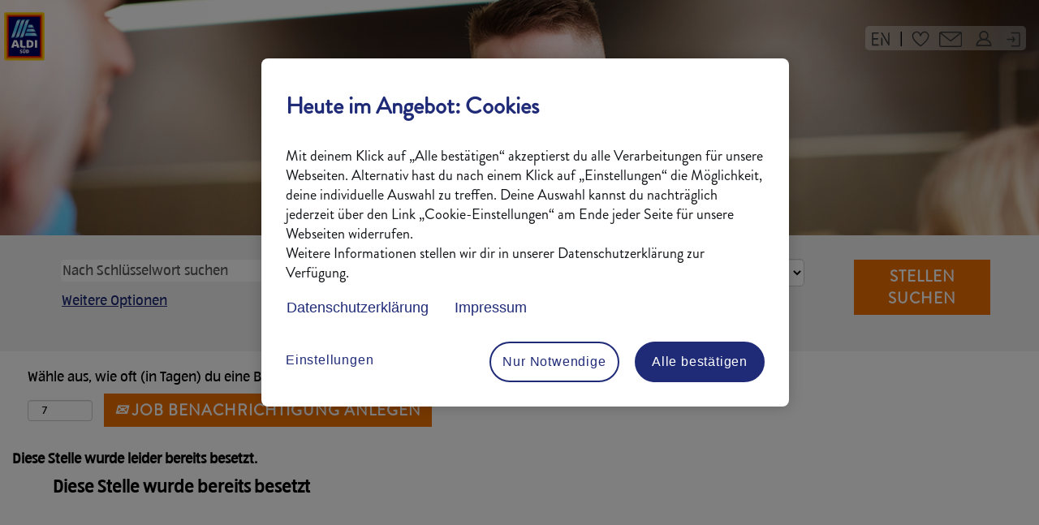

--- FILE ---
content_type: text/css
request_url: https://jobs.cdn-aldi-sued.de/css/loader_animation.css
body_size: 5079
content:
@charset "UTF-8";
:root {
  --duration: 1.5s;
  --container-size: 250px;
  --box-size: 33px;
  --box-border-radius: 15%;
}

#loader {
  width: 100%;
  height: 100%;
  overflow: hidden;
  margin: 0;
  padding: 0;
  display: flex;
  justify-content: center;
  align-items: center;
}

.loader_container {
  width: var(--container-size);
  display: flex;
  justify-content: space-between;
  align-items: center;
  position: absolute;
  top:500px;
  z-index:100;
}

.📦 {
  width: var(--box-size);
  height: var(--box-size);
  position: relative;
  display: block;
  transform-origin: -50% center;
  border-radius: var(--box-border-radius);
}
.📦:after {
  content: "";
  width: 100%;
  height: 100%;
  position: absolute;
  top: 0;
  right: 0;
  background-color: transparent;
  border-radius: var(--box-border-radius);
  box-shadow: 0px 0px 10px 0px rgba(0, 0, 0, 0.0);
}
.📦:nth-child(1) {
  animation: slide var(--duration) ease-in-out infinite alternate;
}
.📦:nth-child(1):after {
  animation: color-change var(--duration) ease-in-out infinite alternate;
}
.📦:nth-child(2) {
  animation: flip-1 var(--duration) ease-in-out infinite alternate;
}
.📦:nth-child(2):after {
  animation: squidge-1 var(--duration) ease-in-out infinite alternate;
}
.📦:nth-child(3) {
  animation: flip-2 var(--duration) ease-in-out infinite alternate;
}
.📦:nth-child(3):after {
  animation: squidge-2 var(--duration) ease-in-out infinite alternate;
}
.📦:nth-child(4) {
  animation: flip-3 var(--duration) ease-in-out infinite alternate;
}
.📦:nth-child(4):after {
  animation: squidge-3 var(--duration) ease-in-out infinite alternate;
}
.📦:nth-child(5) {
  animation: flip-4 var(--duration) ease-in-out infinite alternate;
}
.📦:nth-child(5):after {
  animation: squidge-4 var(--duration) ease-in-out infinite alternate;
}
.📦:nth-child(2):after {
    background-color: #fab400; 
}
.📦:nth-child(3):after {    
    background-color: #ee7100;  
}
.📦:nth-child(4):after {
    background-color: #c52018;  
}
.📦:nth-child(5):after {
    background-color: #202b77;
}

@keyframes slide {
  0% {
    background-color: rgba(0,182,237,0.5);
    
    transform: translatex(0vw);
  }
  100% {
    background-color: #00b6ed;
    transform: translatex(
      calc(var(--container-size) - (var(--box-size) * 1.25))
    );
  }
}

@keyframes color-change {
  0% {
    background-color: rgba(0,182,237,0.5);
  }
  100% {
    background-color: #00b6ed;
  }
}

@keyframes flip-1 {
  0%,
  15% {
    transform: rotate(0);
  }
  35%,
  100% {
    transform: rotate(-180deg);
  }
}

@keyframes squidge-1 {
  5% {
    transform-origin: center bottom;
    transform: scalex(1) scaley(1);
  }
  15% {
    transform-origin: center bottom;
    transform: scalex(1.3) scaley(0.7);
  }
  25%,
  20% {
    transform-origin: center bottom;
    transform: scalex(0.8) scaley(1.4);
  }
  55%,
  100% {
    transform-origin: center top;
    transform: scalex(1) scaley(1);
  }
  40% {
    transform-origin: center top;
    transform: scalex(1.3) scaley(0.7);
  }
}

@keyframes flip-2 {
  0%,
  30% {
    transform: rotate(0);
  }
  50%,
  100% {
    transform: rotate(-180deg);
  }
}

@keyframes squidge-2 {
  20% {
    transform-origin: center bottom;
    transform: scalex(1) scaley(1);
  }
  30% {
    transform-origin: center bottom;
    transform: scalex(1.3) scaley(0.7);
  }
  40%,
  35% {
    transform-origin: center bottom;
    transform: scalex(0.8) scaley(1.4);
  }
  70%,
  100% {
    transform-origin: center top;
    transform: scalex(1) scaley(1);
  }
  55% {
    transform-origin: center top;
    transform: scalex(1.3) scaley(0.7);
  }
}

@keyframes flip-3 {
  0%,
  45% {
    transform: rotate(0);
  }
  65%,
  100% {
    transform: rotate(-180deg);
  }
}

@keyframes squidge-3 {
  35% {
    transform-origin: center bottom;
    transform: scalex(1) scaley(1);
  }
  45% {
    transform-origin: center bottom;
    transform: scalex(1.3) scaley(0.7);
  }
  55%,
  50% {
    transform-origin: center bottom;
    transform: scalex(0.8) scaley(1.4);
  }
  85%,
  100% {
    transform-origin: center top;
    transform: scalex(1) scaley(1);
  }
  70% {
    transform-origin: center top;
    transform: scalex(1.3) scaley(0.7);
  }
}

@keyframes flip-4 {
  0%,
  60% {
    transform: rotate(0);
  }
  80%,
  100% {
    transform: rotate(-180deg);
  }
}

@keyframes squidge-4 {
  50% {
    transform-origin: center bottom;
    transform: scalex(1) scaley(1);
  }
  60% {
    transform-origin: center bottom;
    transform: scalex(1.3) scaley(0.7);
  }
  70%,
  65% {
    transform-origin: center bottom;
    transform: scalex(0.8) scaley(1.4);
  }
  100%,
  100% {
    transform-origin: center top;
    transform: scalex(1) scaley(1);
  }
  85% {
    transform-origin: center top;
    transform: scalex(1.3) scaley(0.7);
  }
}


--- FILE ---
content_type: text/css
request_url: https://jobs.cdn-aldi-sued.de/css/carousel.css
body_size: 1623
content:
.carousel {
  --current-slide: 0;
  /* we set position relative so absolute position works properly for the buttons */
  position: relative;
  overflow: overlay;
  scrollbar-width: none;
  width: 100%;
}

.carousel-button {
  /* vertically centering the buttons */
  position: absolute;
  top: 50%;
  transform: translateY(-50%);
  z-index: 1;

  /* basic styling */
  padding: 0;
  margin: 0.5rem;
  border-radius: 50%;
  background-color: transparent;
  border: none;
  font-family: FontAwesome;
  font-size: 3.5rem;
  cursor: pointer;
  color: #EE7100;
  transition: color 0.1s;
}

.carousel-button:hover {
  color: rgba(0, 0, 0, 0.5);
}

.carousel-button_next {
  /* The "next slide button" will be at the right */
  right: 0;
}

.slides {
  display: flex;
  transition: transform 0.5s;
  transform: translateX(calc(-100% * var(--current-slide)));
}

.slide {
  flex: 0 0 100%;
  padding-left: 15px;
  padding-right: 15px;

}

.slide-content {
  background-color: #F2F2F1;
  padding-left: 40px;
  padding-right: 40px;
  padding-top: 15px;
  padding-bottom: 15px;
  height: 100%;
}

@media screen and (min-width: 768px) {
  .carousel-button {
    font-size: 3.5rem;
    margin: 1rem;
  }

  .slide {
    flex: 0 0 50%;
  }

  .slides {
    transform: translateX(calc(-50% * var(--current-slide)));
  }
}

@media screen and (min-width: 1536px) {
  .carousel-button {
    font-size: 3.5rem;
    margin: 1rem;
  }

  .slide {
    flex: 0 0 33.44%;
  }

  .slides {
    transform: translateX(calc(-33.44% * var(--current-slide)));
  }
}

--- FILE ---
content_type: application/x-javascript
request_url: https://jobs.cdn-aldi-sued.de/js/2025-016.js
body_size: 614195
content:
//try {
if (1) {
    var DEBUG_MODE = true; // Set this value to false for production

    if (typeof (console) === 'undefined') {
        console = {}
    }

    if (!DEBUG_MODE || typeof (console.log) === 'undefined') {
        // FYI: Firebug might get cranky...
        console.log = console.info = console.debug = console.warn = console.trace = console.dir = console.dirxml = console.group = console.groupEnd = console.time = console.timeEnd = console.assert = console.profile = function () { };
    }
}

// SECURITY: HTML sanitization using DOMPurify library
function sanitizeHTML(str) {
    if (typeof str !== 'string') return '';
    // Verwende DOMPurify für sichere HTML-Sanitization
    // DOMPurify ist die von Sicherheitsexperten empfohlene Bibliothek
    return DOMPurify.sanitize(str, {
        // Konfiguration für maximale Sicherheit
        ALLOWED_TAGS: ['b', 'i', 'em', 'strong', 'a', 'p', 'br', 'span', 'div'],
        ALLOWED_ATTR: ['href', 'title', 'class', 'id'],
        ALLOW_DATA_ATTR: false,
        ALLOW_UNKNOWN_PROTOCOLS: false,
        FORBID_TAGS: ['script', 'style', 'iframe', 'object', 'embed', 'applet', 'form', 'input', 'textarea', 'select', 'button', 'link', 'meta', 'base', 'frame', 'frameset'],
        FORBID_ATTR: ['onerror', 'onload', 'onclick', 'onmouseover', 'onfocus', 'onblur', 'onchange', 'onsubmit', 'onreset', 'onselect', 'onkeydown', 'onkeypress', 'onkeyup', 'onmousedown', 'onmouseup', 'onmousemove', 'onmouseout', 'onmouseenter', 'onmouseleave', 'ondblclick', 'oncontextmenu', 'onwheel', 'ondrag', 'ondragend', 'ondragenter', 'ondragleave', 'ondragover', 'ondragstart', 'ondrop', 'oncopy', 'oncut', 'onpaste', 'onanimationend', 'onanimationiteration', 'onanimationstart', 'ontransitionend', 'ontransitionstart', 'ontransitionrun', 'ontransitioncancel'],
        KEEP_CONTENT: true,
        RETURN_DOM: false,
        RETURN_DOM_FRAGMENT: false,
        RETURN_DOM_IMPORT: false,
        SANITIZE_DOM: true,
        IN_PLACE: false,
        USE_PROFILES: { html: true }
    });
}

// SECURITY: Safe innerHTML setter
function safeSetInnerHTML(element, content) {
    if (!element || typeof content !== 'string') return;
    element.innerHTML = sanitizeHTML(content);
}

/**
* SECURITY: RFC 3986-compliant Whitelist-based URL sanitization function
* 
* HYBRID APPROACH: RFC 3986 Whitelist + Pattern Blacklist
* 
* RFC 3986 definiert zulässige URL-Zeichen:
* - Unreserved: A-Z, a-z, 0-9, -, ., _, ~
* - Reserved: :, /, ?, #, [, ], @, !, $, &, ', (, ), *, +, ,, ;, =
* - Percent-encoded: %XX (für alle anderen Zeichen)
* 
* Diese Funktion:
* - Erlaubt ALLE RFC 3986-konformen URL-Zeichen (Whitelist)
* - Blockiert nur gefährliche Pattern (Blacklist für Event-Handler, JavaScript, CSS)
* - Verwendet die native URL API für sichere Parsing (OWASP-Empfehlung)
* 
* Vorteile:
* ✅ Erlaubt alle zulässigen URL-Bestandteile (RFC 3986-konform)
* ✅ Blockiert trotzdem gefährliche Angriffe (XSS-Prevention)
* ✅ RFC 3986-konform
* ✅ OWASP-konform
* ✅ Zukunftsicher: Neue Angriffe werden durch Pattern-Erkennung blockiert
*/

function sanitizeURL(url) {
    if (typeof url !== 'string') return '';
    try {
        // Step 1: Verwende die native URL API für sichere URL-Parsing (OWASP-Empfehlung)
        // Die URL API normalisiert bereits automatisch und validiert die URL-Struktur
        // Sie erlaubt alle RFC 3986-konformen Zeichen automatisch
        let parsedURL = new URL(url);
        // Step 2: Whitelist-Protokoll-Validierung (OWASP-Empfehlung)
        // NUR http und https sind erlaubt (sicherste Protokolle)
        const allowedProtocols = ['http:', 'https:'];
        if (!allowedProtocols.includes(parsedURL.protocol)) {
            console.warn('SECURITY: Nicht erlaubtes Protokoll:', parsedURL.protocol);
            return 'about:blank';
        }
        // Step 3: Hostname-Validierung
        // Die native URL API validiert bereits den Hostname
        // Wir akzeptieren alle gültigen Hostnames (RFC 3986-konform)
        const hostname = parsedURL.hostname;
        // Schritt 3.1: Dekodiere URL-encoded Hostname für Pattern-Erkennung
        try {
            const decodedHostname = decodeURIComponent(hostname);
            // Prüfe auf gefährliche Pattern im Hostname
            if (/javascript\s*:|vbscript\s*:|on\w+\s*=/gi.test(decodedHostname)) {
                console.warn('SECURITY: Gefährliches Pattern im Hostname erkannt:', hostname);
                return 'about:blank';
            }
        } catch (e) {
            // Hostname kann nicht dekodiert werden, aber URL API akzeptiert ihn - OK
        }
        // Step 4: RFC 3986-konforme Pfad-Bereinigung mit Pattern-Blacklist
        // ERLAUBT alle RFC 3986-konformen Zeichen, blockiert nur gefährliche Pattern
        let cleanPath = parsedURL.pathname;
        // Dekodiere URL-encoded Zeichen für Pattern-Erkennung
        let decodedPath;
        try {
            decodedPath = decodeURIComponent(cleanPath);
        } catch (e) {
            // Wenn Dekodierung fehlschlägt, verwende den Original-Pfad
            decodedPath = cleanPath;
        }
        // Blacklist: Blockiere nur gefährliche Pattern, erlaube alles andere RFC-konforme
        const dangerousPatterns = [
            // Event-Handler (alle Varianten, auch obfuskiert)
            /[oO]{0,3}on\w+\s*=\s*["'][^"']*["']/gi,
            /[oO]{0,3}on\w+\s*=\s*[^>\s"'/]+/gi,
            /[oO]{0,2}n\s*\w+\s*=\s*["'][^"']*["']/gi,
            /[oO]{0,2}n\s*\w+\s*=\s*[^>\s"'/]+/gi,
            /on\s*mouseover\s*=/gi,
            /oonmouseover\s*=/gi,
            /nmouseover\s*=/gi,
            /on\s*animationend\s*=/gi,
            /onanimationend\s*=/gi,
            /nanimatiostyle\s*=/gi,
            // Style-Attribute (alle Varianten, auch obfuskiert)
            /style\s*=\s*["'][^"']*["']/gi,
            /st\s*yle\s*=\s*["'][^"']*["']/gi,
            /st\s*ystyle\s*=\s*["'][^"']*["']/gi,
            /ostyle\s*=\s*["'][^"']*["']/gi,
            /stystyle\s*=\s*["'][^"']*["']/gi,
            /tstyle\s*=\s*["'][^"']*["']/gi,
            /yle\s*=\s*["'][^"']*["']/gi,
            // CSS-Animationen (alle Varianten, auch obfuskiert)
            /animation\s*:\s*[^;'"]*/gi,
            /animation\s*-\s*name\s*:\s*[^;'"]*/gi,
            /animation\s*:\s*slide/gi,
            /n\s*animation\s*:\s*[^;'"]*/gi,
            /nanimatiostyle\s*=\s*["'][^"']*["']/gi,
            /nanimatiostyle\s*=\s*[^>\s"'/]+/gi,
            /animation\s*name\s*:\s*[^;'"]*/gi,
            /transition\s*:\s*[^;'"]*/gi,
            /transition\s*:\s*slide/gi,
            /@keyframes\s+[^{]*\{/gi,
            // JavaScript-Ausdrücke
            /javascript\s*:/gi,
            /alert\s*\(/gi,
            /eval\s*\(/gi,
            /String\.fromCharCode/gi,
            /document\./gi,
            /window\./gi,
            // Gefährliche Protokolle
            /vbscript\s*:/gi,
            /data\s*:\s*text\/html/gi,
            /data\s*:\s*text\/vbscript/gi,
            // Gefährliche HTML-Tags
            /<script[^>]*>.*?<\/script>/gis,
            /<iframe[^>]*>.*?<\/iframe>/gis,
            /<object[^>]*>.*?<\/object>/gis,
            /<embed[^>]*>/gi,
            /<link[^>]*>/gi
        ];
        // Entferne gefährliche Pattern aus dem dekodierten Pfad
        let hasDangerousPattern = false;
        dangerousPatterns.forEach(function (pattern) {
            if (pattern.test(decodedPath)) {
                hasDangerousPattern = true;
                decodedPath = decodedPath.replace(pattern, '');
            }
        });
        // Wenn gefährliche Pattern gefunden wurden, bereinige den Pfad
        if (hasDangerousPattern) {
            // Entferne mehrfache Schrägstriche, die durch Entfernung entstehen können
            decodedPath = decodedPath.replace(/\/+/g, '/');
            // Entferne leere Segmente
            decodedPath = decodedPath.replace(/\/\//g, '/');
            // Kodiere den bereinigten Pfad wieder zurück (RFC 3986-konform)
            try {
                cleanPath = encodeURI(decodedPath);
                parsedURL.pathname = cleanPath;
            } catch (e) {
                // Wenn Encoding fehlschlägt, verwende den original bereinigten Pfad
                parsedURL.pathname = decodedPath;
            }
        }
        // Step 5: Query-Parameter-Validierung (RFC 3986-konform)
        // ERLAUBT alle RFC-konformen Query-Parameter, blockiert nur gefährliche Werte
        if (parsedURL.search && parsedURL.search.length > 1) {
            const params = new URLSearchParams(parsedURL.search.substring(1));
            const cleanParams = new URLSearchParams();
            for (const [key, value] of params) {
                // Dekodiere für Pattern-Erkennung
                let decodedKey, decodedValue;
                try {
                    decodedKey = decodeURIComponent(key);
                    decodedValue = decodeURIComponent(value);
                } catch (e) {
                    decodedKey = key;
                    decodedValue = value;
                }
                // Prüfe auf gefährliche Pattern in Parametern
                let isSafe = true;
                const paramPatterns = [
                    /[oO]{0,3}on\w+\s*=/gi,
                    /style\s*=\s*["']/gi,
                    /javascript\s*:/gi,
                    /alert\s*\(/gi,
                    /eval\s*\(/gi,
                    /animation\s*:/gi
                ];
                if (paramPatterns.some(pattern => pattern.test(decodedKey) || pattern.test(decodedValue))) {
                    isSafe = false;
                    console.warn('SECURITY: Gefährlicher Query-Parameter erkannt:', key, value);
                }
                // Nur sichere Parameter hinzufügen (alle anderen werden automatisch entfernt)
                if (isSafe) {
                    cleanParams.append(key, value);
                }
            }
            parsedURL.search = cleanParams.toString() ? '?' + cleanParams.toString() : '';
        }
        // Step 6: Fragment entfernen (meist nicht benötigt und potenziell gefährlich)
        parsedURL.hash = '';
        // Step 7: Finale Validierung
        // Die native URL API gewährleistet RFC 3986-Konformität
        const finalURL = parsedURL.href;
        // Prüfe nochmal auf gefährliche Pattern in der finalen URL (zusätzliche Sicherheitsschicht)
        try {
            const finalDecoded = decodeURIComponent(finalURL);
            if (dangerousPatterns.some(pattern => pattern.test(finalDecoded))) {
                console.warn('SECURITY: Gefährliche Pattern in finaler URL erkannt:', finalURL);
                return 'about:blank';
            }
        } catch (e) {
            // Wenn Dekodierung fehlschlägt, ist das OK - URL API hat bereits validiert
        }
        // Gib die sichere, RFC 3986-konforme URL zurück
        // Die URL enthält jetzt alle zulässigen URL-Zeichen, aber keine gefährlichen Pattern
        return parsedURL.href;
    } catch (e) {
        // Ungültige URL - gib sichere Standard-URL zurück
        console.warn('SECURITY: Ungültige URL erkannt:', url);
        return 'about:blank';
    }
}

// SECURITY: Test der URL-Sanitization
console.log("=== URL-SANITIZATION TEST ===");
console.log("Original URL (ohne sanitize):", window.location.href);
console.log("Sanitized URL (mit sanitize):", sanitizeURL(window.location.href));
console.log("=== ENDE URL-SANITIZATION TEST ===");

// SECURITY: Safe input validation
function sanitizeInput(input) {
    if (typeof input !== 'string') return '';
    return input.replace(/[<>\"'&]/g, function (match) {
        switch (match) {
            case '<': return '&lt;';
            case '>': return '&gt;';
            case '"': return '&quot;';
            case "'": return '&#x27;';
            case '&': return '&amp;';
            default: return match;
        }
    });
}

//Funktion zur Abfrage von URL Parametern
function getParameterByName(name, url) {
    if (!url) {
        url = window.location.href;
    }
    name = name.replace(/[\[\]]/g, "\\$&");
    var regex = new RegExp("[?&]" + name + "(=([^&#]*)|&|#|$)"),
        results = regex.exec(url);
    if (!results) return null;
    if (!results[2]) return '';
    return decodeURIComponent(results[2].replace(/\+/g, " "));
}

//Sprache Ermitteln
try {
    var language = document.documentElement.lang;
    console.log("Sprache aus HTML: " + language)
} catch (e) { var language = "de-DE"; }
if (language == 'de') { language = 'de-DE'; }
console.log("Sprache:" + language);
window.language = language;

//Brand ermitteln
var brand = "Hauptmarke";
var site = null;
try { site = getParameterByName('site'); } catch (e) { }
if (site == "VjItSVk0WmMxVFduNTNLSFF0TmpDRmptUT09") { brand = "IT-Jobs"; }
if (site == "VjItR2U0ZmpQVjVzUDcwUnBWUG54ZmgyZz09") { brand = "Karriere"; }
if (site == "VjItRG9OVktVYS9CQ3J3RmtmaHoxaFpSQT09") { brand = "NewCoffee"; }
if (site == "VjItSWREblprRW9JOEpQZ0JsU0NoVDVSdz09") { brand = "Jobs"; }

var micrositeid = null;
try { micrositeid = getParameterByName('micrositeid'); } catch (e) { }
if (micrositeid == "VjItSVk0WmMxVFduNTNLSFF0TmpDRmptUT09") { brand = "IT-Jobs"; }
if (micrositeid == "VjItR2U0ZmpQVjVzUDcwUnBWUG54ZmgyZz09") { brand = "Karriere"; }
if (micrositeid == "VjItRG9OVktVYS9CQ3J3RmtmaHoxaFpSQT09") { brand = "NewCoffee"; }
if (micrositeid == "VjItSWREblprRW9JOEpQZ0JsU0NoVDVSdz09") { brand = "Jobs"; }

var outershellIT_Jobs = null;
var outershellKarriere = null;
var outershellNewCoffee = null;
var outershellJobs = null;

try { outershellIT_Jobs = document.getElementsByClassName("outershellIT-Jobs")[0].innerHTML; } catch (e) { }
try { outershellKarriere = document.getElementsByClassName("outershellKarriere")[0].innerHTML; } catch (e) { }
try { outershellNewCoffee = document.getElementsByClassName("outershellNewCoffee")[0].innerHTML; } catch (e) { }
try { outershellJobs = document.getElementsByClassName("outershellJobs")[0].innerHTML; } catch (e) { }
if (outershellIT_Jobs != null) { brand = "IT-Jobs"; }
if (outershellKarriere != null) { brand = "Karriere"; }
if (outershellNewCoffee != null) { brand = "NewCoffee"; }
if (outershellJobs != null) { brand = "Jobs"; }

var path = window.location.href;
var firsturl = "https://jobs.aldi-sued.de";
var system = null;

try {
    var elements = path.split("/");
    firsturl = elements[2];
} catch (e) { }

if (firsturl == "aldi-sued.valhalla.stage.jobs2web.com") { system = "https://aldi-sued.valhalla.stage.jobs2web.com"; }
if (firsturl == "hoferkgt1.valhalla12.stage.jobs2web.com") { system = "https://hoferkgt1.valhalla12.stage.jobs2web.com"; }
if (firsturl == "jobs.aldi-sued.de") { system = "https://jobs.aldi-sued.de"; }
if (firsturl == "career12preview.sapsf.eu") { system = "https://career12preview.sapsf.eu/career"; }
if (firsturl == "career5.successfactors.eu") { system = "https://career5.successfactors.eu/career"; }

console.log("System: " + system);
console.log("Seite:" + firsturl);
console.log("Brand: " + brand)
window.marke = brand;

//Ermitteln, ob Mitarbeiter angemeldet ist
var ma_loggedin = 1;
try { document.getElementsByClassName("empLogoutLink")[0].innerHTML; } catch (e) { ma_loggedin = 0; }
console.log("MA angemeldet: " + ma_loggedin);

//Wenn eine Stellenanzeige angezeigt wird
var aldi_jobDisplay = document.getElementsByClassName("jobDisplay")[0];
var aldi_jobColumnOne = document.getElementsByClassName("jobColumnOne")[0];
var aldi_jobColumnTwo = document.getElementsByClassName("jobColumnTwo")[0];

if (aldi_jobColumnOne == undefined) { var iststellenanzeige = 0; }
else { var iststellenanzeige = 1; }
console.log("Ist Stellenanzeige: " + iststellenanzeige);

//Container für das Einfügen der ALDI Container
var aldi_content = document.getElementsByClassName("content")[0];

//Wenn RMC Seite
var istrmk = 0;
if (firsturl == "career5.successfactors.eu" || firsturl == "career12preview.sapsf.eu") { istrmk = 1; window.istrmk = 1; }
console.log("Ist RMK Seite: " + istrmk)

//ApplyBestätigungs Seiten hochscrollen
if (!!document.getElementById('rcmJobApplicationCtr')) {
    console.log("applysite...");
    window.addEventListener("DOMContentLoaded", (event) => {
        setTimeout(function () {
            const elapply = document.querySelector('[id$="submitBtn"]')
            if (elapply) {
                console.log("addEventListener2applyButton...");
                elapply.addEventListener('click', sToTop, false);
            }
            const elreapply = document.querySelector('[id$="resubmitButton"]')
            if (elreapply) {
                console.log("addEventListener2reapplyButton...");
                elreapply.addEventListener('click', sToTop, false);
            }
            const elwithdraw = document.querySelector('[id$="withdrawButton"]')
            if (elwithdraw) {
                console.log("addEventListener2withdrawButton...");
                elwithdraw.addEventListener('click', sToTop, false);
            }
        }, 2000);

        function sToTop() {
            window.scrollTo({ top: 0, behavior: 'smooth' });
        }
    });
}

// Switch zum disabeln der Karte
var aldi_karte_disabled = 0;

//Style Tag anlegen, der am Ende an den body tag gehängt wird
var sheet = document.createElement('style');

//Eigene Fonts einbinden -  Geht derzeit aufgrund von CORS nicht SF domains musstenauf S3 Bucket allowed werden
/*sheet.innerHTML += `@font-face {
font-family: 'ALDISUEDOffice-Regular';
src: url('https://prod-s3karriere-s3karrierebucket-1c6e8i3nquiqf.s3.eu-central-1.amazonaws.com/fonts/ALDISUEDOffice-Regular.eot');
src: url('https://prod-s3karriere-s3karrierebucket-1c6e8i3nquiqf.s3.eu-central-1.amazonaws.com/fonts/ALDISUEDOffice-Regular.eot?#iefix') format('embedded-opentype'),
     url('https://prod-s3karriere-s3karrierebucket-1c6e8i3nquiqf.s3.eu-central-1.amazonaws.com/fonts/ALDISUEDOffice-Regular.woff2') format('woff2'),
     url('https://prod-s3karriere-s3karrierebucket-1c6e8i3nquiqf.s3.eu-central-1.amazonaws.com/fonts/ALDISUEDOffice-Regular.woff') format('woff'),
     url('https://prod-s3karriere-s3karrierebucket-1c6e8i3nquiqf.s3.eu-central-1.amazonaws.com/fonts/ALDISUEDOffice-Regular.svg#ALDISUEDOffice-Regular') format('svg');
font-weight: normal;
font-style: normal;
}
@font-face {
font-family: 'ALDISUEDOffice-Bold';
src: url('https://prod-s3karriere-s3karrierebucket-1c6e8i3nquiqf.s3.eu-central-1.amazonaws.com/fonts/ALDISUEDOffice-Bold.eot');
src: url('https://prod-s3karriere-s3karrierebucket-1c6e8i3nquiqf.s3.eu-central-1.amazonaws.com/fonts/ALDISUEDOffice-Bold.eot?#iefix') format('embedded-opentype'),
     url('https://prod-s3karriere-s3karrierebucket-1c6e8i3nquiqf.s3.eu-central-1.amazonaws.com/fonts/ALDISUEDOffice-Bold.woff2') format('woff2'),
     url('https://prod-s3karriere-s3karrierebucket-1c6e8i3nquiqf.s3.eu-central-1.amazonaws.com/fonts/ALDISUEDOffice-Bold.woff') format('woff'),
     url('https://prod-s3karriere-s3karrierebucket-1c6e8i3nquiqf.s3.eu-central-1.amazonaws.com/fonts/ALDISUEDOffice-Bold.svg#ALDISUEDOffice-Bold') format('svg');
font-weight: normal;
font-style: normal;
}`;*/

var aldifont = document.createElement('style');
aldifont.textContent = "@font-face {font-family: 'ALDI SUED VF'; font-display: swap; font-weight: 300 900; src:url('[data-uri]') format('woff2');}";
document.head.appendChild(aldifont);

//Schriften & Farben definieren
//BrandonGrotesque-Regular (otf) = customefb4b08d35b94cbfade91
//2025 BrandonGrotesque-Regular (otf) = custom47fbbe43558f472385222
//2025 BrandonGrotesqueCond-Regular (otf) = customb8721ecd12df4865885a8
//2025 BrandonGrotesque-Bold (otf) = custom8b16752b6dcd44b690c33

//ALDI SÜD Regular (ttf) = custom6a8bbd52e48742b098c14
//ALDI SÜD Bold (ttf) = customf4e5d6bb3e984623a94f8

//ALDI SUED VF-Light Upright (ttf) = custom01a154ff3b2f47bba55f9

if (brand == "IT-Jobs") {
    sheet.innerHTML += `:root{
			/*--cyan: #00b6ed;*/
			--cyan: #202B77!important;
			--orange: #ff7800!important;
			--yellow: #fab400!important; 
			--blue: #202b77!important;
			--red: #c52018!important;
			--darkgrey:#333333!important;
			--lightgrey: #f2f2f2!important;
			--backgroundgrey:#e6e6e6!important;
			--black: #000000!important;
			--white: #ffffff!important;
			--button: #FFFFFF!important;
			--button_hover: #ff7800!important;
			--button_bgr: #202b77!important;
			--button_bgr_hover: #FFFFFF!important;
			--button_border: solid 1px #202b77!important;
			--button_border_hover: solid 1px #ff7800!important;
			--button_focus: dashed 3px #c52018!important;
			--button_radius: 0px!important;
			--font_regular: custom6a8bbd52e48742b098c14;
			--font_bold: customf4e5d6bb3e984623a94f8;
			--link: #202B77;
			--link_hover: #00668D
			--link-dark_bgr : #FFFFFF;
		}`;
}
else {
    sheet.innerHTML += `:root{
			/*--cyan: #00b6ed;*/
			--cyan: #202B77!important;
			--orange: #ee7100!important;
			--yellow: #fab400!important; 
			--blue: #202b77!important;
			--red: #c52018!important;
			--darkgrey:#333333!important;
			--lightgrey: #f2f2f2!important;
			--backgroundgrey:#e6e6e6!important;
			--black: #000000!important;
			--white: #ffffff!important;
			--button: #FFFFFF!important;
			--button_hover: #EE7100!important;
			--button_bgr: #EE7100!important;
			--button_bgr_hover: #FFFFFF!important;
			--button_border: solid 1px #EE7100!important;
			--button_border_hover: solid 1px #EE7100!important;
			--button_focus: dashed 3px #EE7100!important;
			--button_radius: 0px!important;
			--font_regular: custom47fbbe43558f472385222;
			--font_bold: custom8b16752b6dcd44b690c33;
			--link: #202B77;
			--link_hover: #00668D;
			--link-dark_bgr : #FFFFFF;
		}`;
}
//Links
//sheet.innerHTML += ".panelHeader a, #page a, .rcmFormSection a, #aldi_recruiter a, #aldi_recruiter_contact a:-webkit-any-link, #icons_row a:-webkit-any-link, #similar-jobs-links a, div#sliderSubText a {color: var(--link)!important; text-decoration: underline!important;} ";

sheet.innerHTML += "a, .panelHeader a, #page a, .rcmFormSection a, #aldi_recruiter a, #aldi_recruiter_contact a:-webkit-any-link, #similar-jobs-links a, div#sliderSubText a, .p a {color: var(--link)!important; text-decoration: underline!important;} #icons_row a:-webkit-any-link { text-decoration: none!important;}";

//Links Hover
sheet.innerHTML += ".links a:hover, .panelHeader a:hover, #page a:hover, .rcmFormSection a:hover, a:hover, #aldi_recruiter a:hover, #aldi_recruiter_contact a:hover, #icons_row a:hover, #similar-jobs-links a:hover, div#sliderSubText a:hover {color: var(--link_hover)!important; text-decoration: underline!important;} ";

//Links Focus
sheet.innerHTML += ".panelHeader a:focus, #page a:focus, #aldi_recruiter a:focus, #aldi_recruiter_contact a:focus, #icons_row a:focus, #similar-jobs-links a:focus, div#sliderSubText a:focus, empLoginLink a:focus, footerRowBottom > a:focus, body.coreCSB a:focus {border: var(--button_focus)!important; padding:0px; text-decoration: underline!important;} ";

sheet.innerHTML += ".outershellKarriere a:focus, .outershellIT-Jobs a:focus, a.skipLink:focus > span, body.coreCSB .customheaderlinkhovercolor03cb807a6a6eef3c a:not(.btn):focus, #footerColumnsKarriere a:focus {border: var(--button_focus)!important; outline: none !important;}";
sheet.innerHTML += "#shariff-wrapper .fa.fa-share-alt {padding: 12px 19px;}";

//Schaltflächen
sheet.innerHTML += "#outershell button, .btn, input[type='submit'], .globalRoundedCornersXSmall.globalSecondaryButton, .globalRoundedCornersXSmall.globalPrimaryButton, div[role='button'], button[role='button'], .rcmFormSection .rcmFormSectionContent .rcmContinueButton, div.rcmPasswordButton, div.rcmDisabledButton, #rcmJobApplicationCtr .rcmSaveButton, #rcmJobApplicationCtr .rcmSubmitButton, #rcmJobApplicationCtr .rcmApplyWithLinkedIn, #rcmCandidateProfileCtr .rcmSaveButton, span.rcmSuccessBackToResultsBtn, div.rcmSuccessBackToResultsBtn, button.rcmSuccessBackToResultsBtn, span.rcmBackToResultsBtn, div.rcmBackToResultsBtn, span.rcmJobsAppliedPageBtn, div.rcmJobsAppliedPageBtn, div.attachmentOptions, div.attachmentOptions .attachDocument, .mobileApplyCtr .aquabtn button, input#show_button, input#show_conf_button, .modal-footer button.globalPrimaryButton, .modal-footer button.globalSecondaryButton, span.buttonset.aquabtn.leftAlignBtn, span.buttonset.aquabtn.rightAlignBtn, a.btn.btn-primary.btn-large.btn-lg.cust-btn-margin, a.btn.btn-primary.btn-large.btn-lg.apply.dialogApplyBtn, a.btn.btn-primary.btn-large.btn-lg.apply.dialog2ApplyButton, .dropbtn, #aldi_bewerbenButtons > .applylink.pull-right > a, #aldi_bewerbenButtons2 > .applylink.pull-right > a, .mover2, #teams_btn, #linkedin_btn, #ueber_mich, .aldi_arbeitsumfeld_text_link {color:var(--button)!important; background-color: var(--button_bgr)!important; border:var(--button_border)!important; border-radius: var(--button_radius)!important; text-transform: uppercase!important; font-family:var(--font_regular)!important; font-weight: 700!important; font-size: 19px!important; letter-spacing: 1px!important; padding:6px 12px!important;}";

//Schaltflächen Hover
sheet.innerHTML += "#outershell button:hover, .btn:hover, input[type='submit']:hover, .globalRoundedCornersXSmall.globalSecondaryButton:hover, .globalRoundedCornersXSmall.globalPrimaryButton:hover, div[role='button']:hover, button[role='button']:hover, .rcmFormSection .rcmFormSectionContent .rcmContinueButton:hover, div.rcmPasswordButton:hover, div.rcmDisabledButton:hover, #rcmJobApplicationCtr .rcmSaveButton:hover, #rcmJobApplicationCtr .rcmSubmitButton:hover, #rcmJobApplicationCtr .rcmApplyWithLinkedIn:hover, #rcmCandidateProfileCtr .rcmSaveButton:hover, span.rcmSuccessBackToResultsBtn:hover, div.rcmSuccessBackToResultsBtn:hover, button.rcmSuccessBackToResultsBtn:hover, span.rcmBackToResultsBtn:hover, div.rcmBackToResultsBtn:hover, span.rcmJobsAppliedPageBtn:hover, div.rcmJobsAppliedPageBtn:hover, div.attachmentOptions:hover, div.attachmentOptions .attachDocument:hover, a.menuLink:hover, input#show_button:hover, input#show_conf_button:hover ,button#fbclc_createAccountButton:hover, button#anmelden_button_id:hover, .mobileApplyCtr .aquabtn button:hover, input#show_button:hover, input#show_conf_button:hover, .modal-footer button.globalPrimaryButton:hover, .modal-footer:hover button.globalSecondaryButton:hover, span.buttonset.aquabtn.leftAlignBtn:hover, span.buttonset.aquabtn.rightAlignBtn:hover, a.btn.btn-primary.btn-large.btn-lg.cust-btn-margin:hover, a.btn.btn-primary.btn-large.btn-lg.apply.dialogApplyBtn:hover, a.btn.btn-primary.btn-large.btn-lg.apply.dialog2ApplyButton:hover, .dropbtn:hover, #aldi_bewerbenButtons > .applylink.pull-right > a:hover, #aldi_bewerbenButtons2 > .applylink.pull-right > a:hover, .mover2:hover, #teams_btn:hover, #linkedin_btn:hover, #ueber_mich:hover, .aldi_arbeitsumfeld_text_link:hover {color: var(--button_hover)!important; border:var(--button_border_hover)!important; background-color:var(--button_bgr_hover)!important; text-decoration:none!important;}";

//Schaltflächen Focus
sheet.innerHTML += "#outershell button:focus, .btn:focus, input[type='submit']:focus, .globalRoundedCornersXSmall.globalSecondaryButton:focus, .globalRoundedCornersXSmall.globalPrimaryButton:focus, div[role='button']:focus, button[role='button']:focus, .rcmFormSection .rcmFormSectionContent .rcmContinueButton:focus, div.rcmPasswordButton:focus, div.rcmDisabledButton:focus, #rcmJobApplicationCtr .rcmSaveButton:focus, #rcmJobApplicationCtr .rcmSubmitButton:focus, #rcmJobApplicationCtr .rcmApplyWithLinkedIn:focus, #rcmCandidateProfileCtr .rcmSaveButton:focus, span.rcmSuccessBackToResultsBtn:focus, div.rcmSuccessBackToResultsBtn:focus, button.rcmSuccessBackToResultsBtn:focus, span.rcmBackToResultsBtn:focus, div.rcmBackToResultsBtn:focus, span.rcmJobsAppliedPageBtn:focus, div.rcmJobsAppliedPageBtn:focus, div.attachmentOptions:focus, div.attachmentOptions .attachDocument:focus, a.menuLink:focus, input#show_button:focus, input#show_conf_button:focus ,button#fbclc_createAccountButton:focus, button#anmelden_button_id:focus, .mobileApplyCtr .aquabtn button:focus, input#show_button:focus, input#show_conf_button:focus, .modal-footer button.globalPrimaryButton:focus, .modal-footer:focus button.globalSecondaryButton:focus, span.buttonset.aquabtn.leftAlignBtn:focus, span.buttonset.aquabtn.rightAlignBtn:focus, a.btn.btn-primary.btn-large.btn-lg.cust-btn-margin:focus, a.btn.btn-primary.btn-large.btn-lg.apply.dialogApplyBtn:focus, a.btn.btn-primary.btn-large.btn-lg.apply.dialog2ApplyButton:focus, .dropbtn:focus, #aldi_bewerbenButtons > .applylink.pull-right > a:focus, #aldi_bewerbenButtons2 > .applylink.pull-right > a:focus, .mover2:focus, #teams_btn:focus, #linkedin_btn:focus, #ueber_mich:focus, .aldi_arbeitsumfeld_text_link:focus, #body .outershellKarriere .btn:focus, #body .outershellIT-Jobs .btn:focus, body.coreCSB div.ukCookiePolicy > div.container button.btn:focus {color: var(--button_hover)!important; border:var(--button_focus)!important; background-color: var(--button_bgr_hover) !important;}";

//Focus Bewerbenformular Radiobuttons Barrierefreiheit
sheet.innerHTML += "span.radioGroup:focus {outline: var(--button_focus) !important;}";
sheet.innerHTML += "span.radioIcon:focus {outline: var(--button_focus) !important;}";
sheet.innerHTML += ".mobileApplyCtr div:focus, .mobileApplyCtr span:focus {outline: var(--button_focus);}";
sheet.innerHTML += ".sfCheckBoxEnabled:focus, .addAttachments:focus {border: var(--button_focus);}";

//Schaltflächen Focus-visible
sheet.innerHTML += "#outershell button:focus-visible, .btn:focus-visible, input[type='submit']:focus-visible, .globalRoundedCornersXSmall.globalSecondaryButton:focus-visible, .globalRoundedCornersXSmall.globalPrimaryButton:focus-visible, div[role='button']:focus-visible, button[role='button']:focus-visible, .rcmFormSection .rcmFormSectionContent .rcmContinueButton:focus-visible, div.rcmPasswordButton:focus-visible, div.rcmDisabledButton:focus-visible, #rcmJobApplicationCtr .rcmSaveButton:focus-visible, #rcmJobApplicationCtr .rcmSubmitButton:focus-visible, #rcmJobApplicationCtr .rcmApplyWithLinkedIn:focus-visible, #rcmCandidateProfileCtr .rcmSaveButton:focus-visible, span.rcmSuccessBackToResultsBtn:focus-visible, div.rcmSuccessBackToResultsBtn:focus-visible, button.rcmSuccessBackToResultsBtn:focus-visible, span.rcmBackToResultsBtn:focus-visible, div.rcmBackToResultsBtn:focus-visible, span.rcmJobsAppliedPageBtn:focus-visible, div.rcmJobsAppliedPageBtn:focus-visible, div.attachmentOptions:focus-visible, div.attachmentOptions .attachDocument:focus-visible, a.menuLink:focus-visible, input#show_button:focus-visible, input#show_conf_button:focus-visible ,button#fbclc_createAccountButton:focus-visible, button#anmelden_button_id:focus-visible, .mobileApplyCtr .aquabtn button:focus-visible, input#show_button:focus-visible, input#show_conf_button:focus-visible, .modal-footer button.globalPrimaryButton:focus-visible, .modal-footer:focus-visible button.globalSecondaryButton:focus-visible, span.buttonset.aquabtn.leftAlignBtn:focus-visible, span.buttonset.aquabtn.rightAlignBtn:focus-visible, a.btn.btn-primary.btn-large.btn-lg.cust-btn-margin:focus-visible, a.btn.btn-primary.btn-large.btn-lg.apply.dialogApplyBtn:focus-visible, a.btn.btn-primary.btn-large.btn-lg.apply.dialog2ApplyButton:focus-visible, .dropbtn:focus-visible, #aldi_bewerbenButtons > .applylink.pull-right > a:focus-visible, #aldi_bewerbenButtons2 > .applylink.pull-right > a:focus-visible,.mover2:focus-visible, #teams_btn:focus-visible, #linkedin_btn:focus-visible, #ueber_mich:focus-visible, .aldi_arbeitsumfeld_text_link:focus-visible {color: var(--button_hover)!important; border:var(--button_focus)!important; background-color: var(--button_bgr_hover) !important; outline:none!important}";

//sheet.innerHTML += ":focus-visible {color: var(--button_hover)!important; border-color:var(--button_focus)!important; border-style: solid 3px;}";

//Schaltfläche Attachments
sheet.innerHTML += ".attachmentBtn{min-width:200px!important; line-height: 20px!important;}";

//Schaltflächen Breite anpassen
sheet.innerHTML += ".rcmPasswordButton, .rcmDisabledButton, #rcmJobAlertCtr .rcmBackToResultsBtn, .rcmJobsAppliedPageBtn, .rcmBackToResultsBtn, .rcmJobsAppliedPageBtn{width:unset;}";

//RMK Popup wieder anpassen z.b. Close Button
sheet.innerHTML += ".closeDialog, .globalIconFont1Support, .globalIconFont1Container .globalIconFont1Support, .globalIconFont1Context .globalIconFont1Container .globalIconFont1Support {font-family: 'SAP-icons' !important; background-color:transparent!important; color:black!important;}";

//Switch für CSS Befehle für alle Brands
var CSSalleBrands = 1;

// CSS Befehle und Funktionen für alle Brands
//------------------------------------------------------------------------------------------------------------------------------------------------------------
if (CSSalleBrands) {
    //SocialShare Image anpassen
    sheet.innerHTML += "#socialShareImg {width:100%; display:none;}";

    //Diese Stelle wurde leider besetzt wieder anzeigen, da p-tag ausgeblendet wird
    try {
        var jobtags = document.getElementsByClassName("job");
        var tags = jobtags[0].children;
        var ptag = tags[0];
        if (ptag.innerHTML == "<strong>Diese Stelle wurde leider bereits besetzt.</strong>") {
            var newdiv = document.createElement("div");
            newdiv.style.cssText = "width: 347px; margin-left:50px; margin-right: 50px;";
            newdiv.innerHTML = "<h1>Diese Stelle wurde bereits besetzt</h1>";
            newdiv.id = "stellebesetzt";
            jobtags[0].appendChild(newdiv);
        }
    } catch (e) { }

    //Ihre Bewerbung wure abgeschickt Seite um Link auf Meine Daten ergänzen
    try {
        var applyconf = document.getElementById("applyConfirmMsg");
        applyconf.innerHTML = "Ihre Bewerbung wurde abgeschickt. Vielen Dank!<br>br>Zur&uuml;ck zu <a href='" + system + "/Karriere/talentcommunity/profile/?locale=de_DE'>Meine Daten</a>";
    } catch (e) { }

    //Link Neues Mitglied in der Anmeldemaske ausblenden, da der Link nirgens hinführt und nicht sinnvoll ist
    try {
        var memberlnk = document.getElementById("newmemberlink");
        memberlnk.innerHTML = "";
        memberlnk.setAttribute('href', system + '/Karriere/talentcommunity/subscribe/');
    } catch (e) { }

    //Überschrift H1 auf Marketing und Management Seite gleich setzen
    sheet.innerHTML += ".inner h1, .pagetitle h1 { font-size: 22px!important; font-weight: 700!important; margin-top: 10px!important;margin-left: 0px!important; margin-right: 0px!important; word-wrap: break-word!important;}";

    //Überschrift im Header ausablenden
    sheet.innerHTML += "#header > h1 {display: none;}";

    //Mobile Suche ausblenden
    sheet.innerHTML += ".menu.mobile .mobile-search{display:none!important; visibility:hidden!important;}";

    //Breite einer Message auf 100% / Anmelden Button 10px nach links
    sheet.innerHTML += "div.sessionMessage {width: 100%;} .sfDlgCntr .button_row {margin-right: 10px;}";

    //Breite zwischen den ALDI_top_menu Icons setzen
    sheet.innerHTML += ".links a {margin-left: 5px;	margin-right: 5px;}";

    //Suche: Breadcrumb und keyword-title ausblenden
    sheet.innerHTML += ".breadcrumb, .keyword-title {display:none;}";

    //Suche: Unterschiedlichen Background alternative Hintergrundfarbe entfernen
    sheet.innerHTML += ".table-striped>tbody>tr:nth-of-type(odd), .outershellKarriere .table-striped > tbody > tr:nth-child(2n+1), .outershellKarriere .table-hover>tbody>tr:hover, .outershellKarriere .table-hover>tbody>tr:focus {background-color: unset!important;}";
    sheet.innerHTML += "tr.data-row:hover >* {background-color: var(--lightgrey) !important;}";
    sheet.innerHTML += ".headertext {padding: 10px;}";

    //Wenn Career5 Seite
    if (istrmk) {
        //CAS
        sheet.innerHTML += "div#page_content .modal h1, div#page_content_nonav .modal h1, .page_title h1, div#page_content .modal h2, div#page_content_nonav .modal h2, .page_title h2, div#page_content .modal h3, div#page_content_nonav .modal h3, .page_title h3, div#page_content .modal h4, div#page_content_nonav .modal h4, .page_title h4, div#page_content .modal h5, div#page_content_nonav .modal h5, .page_title h5, div#page_content .modal h6, div#page_content_nonav .modal h6, .page_title h6 {font-weight: unset;}";

        //CAS Anmelde oder Registrieren seite
        sheet.innerHTML += "#rmkContent{background-color:transparent!important;} #page, #page_content{background-color:transparent!important;}";

        //CAS Konto anlegen Seite anpassen
        sheet.innerHTML += ".content label{white-space: normal!important;}";
        sheet.innerHTML += "div#page_content .modal .sfpanel_wrapper{width: unset!important; width: fit-content!important;}";
        sheet.innerHTML += ".mobileApplyCtr div#page_content .modal .sfpanel_wrapper, .mobileApplyCtr div#page_content_nonav .modal .sfpanel_wrapper {max-width: unset!important; width: fit-content!important;} @media only screen and (min-width: 768px) {.mobileApplyCtr div#page_content .modal .sfpanel_wrapper, .mobileApplyCtr div#page_content_nonav .modal .sfpanel_wrapper {max-width: unset!important; width: fit-content!important;}}";
        sheet.innerHTML += "#rmkContent div#page_content .modal .axial th {width: auto; margin: 0px; text-align: left;}";

        //RMK Header verkleinern
        sheet.innerHTML += ".customHeaderLine {height: 50px !important;	}";

        //RMK Zeitlimit abgelaufen dialog Überschrift
        sheet.innerHTML += "h2 {font-size: 20px !important;font-family: var(--font_regular);font-weight: 700 !important;}";

        //RMK Zeitlimit abgelaufen dialog Buttons
        sheet.innerHTML += ".globalRoundedCornersXSmall.globalSecondaryButton, .globalRoundedCornersXSmall.globalPrimaryButton { background-color: var(--button_bgr)!important; color: var(--button)!important; border:var(--button_border)!important; border-color:var(--button)!important; border-width:1px!important; margin: 20px; padding: 5px; border-radius: var(--button_radius)!important;}";
        sheet.innerHTML += ".dialogBoxWrapper .sfPanelComponent .panelHeader {background-color: var(--lightgrey)!important; height: auto;border-radius: 0px;}";

        //RMK Dialoge Buttons komplett anzeigen
        sheet.innerHTML += ".fd-button[class*=-compact], .fd-button[class*=-condensed], [class*=-compact] .fd-button:not([class*=-cozy]), [class*=-condensed] .fd-button:not([class*=-cozy]) {--fdButton_Height: unset !important;} .fd-bar--footer {height: auto;}";

        //Dialoge anpassen an größere Buttons aufgrund Barrierefreiheit
        sheet.innerHTML += "body:not(.fioriFD) .buttonLayout .buttonWrapper .buttonset span button {max-width: unset!important}";
        sheet.innerHTML += "body:not(.fioriFD) .dialogBoxWrapper .revolutionPanel .buttonLayout {padding-right: 0px;margin-top: 15px;margin-bottom: 15px;} span.buttonWrapper {padding-bottom: 10px;} .fd-bar__left, .fd-bar__middle, .fd-bar__right {flex-direction: column;}";
        sheet.innerHTML += ".attachmentOptions{height:unset;}";

        //Pop-Up Fenster rechts und links abrücken
        sheet.innerHTML += "div.sfDlgCntr{margin:10px;}";

        //Breite einer Message auf 100% / Anmelden Button 10px nach links	
        sheet.innerHTML += "div.sessionMessage {width: 100%;} .sfDlgCntr .button_row {margin-right: 10px;}";

        //Meine Daten wieder in Kandidatenprofil umbenennen unter Meine Daten auf der RMK Seite
        try {
            var widget = document.getElementById("display-profile");
            var htmlsource = widget.innerHTML;
            var htmltarget = htmlsource.replace("Meine Daten", "Dein Kandidatenprofil");
            widget.innerHTML = htmltarget;
        } catch (e) { }

        var kontaktdaten = document.getElementsByClassName("span12 col-sm-12");
        try { kontaktdaten[0].innerHTML = "<h1 tabindex='0'>Meine Daten</h1>"; } catch (e) { }

        //Kandidatenprofil im Submenü umbenennen
        try {
            var widget2 = document.getElementById("profileShell");
            var htmlsource2 = widget2.innerHTML;
            var htmltarget2 = htmlsource2.replace(/\u00e4/g, "ae");
            var htmltarget3 = htmltarget2.replace("Kontaktpraeferenzen", "Meine Daten");
            widget2.innerHTML = htmltarget3;
        } catch (e) { }

        //Career5 Kandidatenprofil Navbars vernünftig anzeigen
        sheet.innerHTML += ".rcmFormSection {margin:0px;} .rcmFormSection .topBar{margin-bottom:10px;}";

        //Career5 Kandidatenprofil Navbars Hintergrundfarbe setzen
        if (brand != "IT-Jobs") {
            sheet.innerHTML += ".rcmFormSection div.rcmFormSectionTopBar, .rcmFormSection button.rcmFormSectionTopBar, .rcmFormSection h2.rcmFormSectionTitle {background-color: var(--darkgrey)!important;color: #fff !important;}";
        }
        else {
            sheet.innerHTML += ".rcmFormSection div.rcmFormSectionTopBar, .rcmFormSection button.rcmFormSectionTopBar, .rcmFormSection h2.rcmFormSectionTitle {background-color: var(--darkgrey)!important;color: #fff !important;}";
        }

        //Career5 Bewerbungsentwurf und Kadidatenprofil speichern Positive Meldung Icon schwarz
        sheet.innerHTML += ".sysmsg.confirm .sapIcon {color: black!important;}";

        //Change red Asterix for Barierefreiheit
        sheet.innerHTML += ".requiredField {color: black;}";

        //Dropdown größer for Barierefreiheit
        sheet.innerHTML += "body:not(.fioriFD) .rcmpaginatedselectbutton span {font-size: 19px;}";

        //Textdecoration Hover für alle Buttons und MenuLinks
        sheet.innerHTML += ".rcmFormSection .rcmFormSectionContent .rcmContinueButton:hover, div.rcmPasswordButton:hover, div.rcmDisabledButton:hover, #rcmJobApplicationCtr .rcmSaveButton:hover, #rcmJobApplicationCtr .rcmSubmitButton:hover, #rcmJobApplicationCtr .rcmApplyWithLinkedIn:hover, #rcmCandidateProfileCtr .rcmSaveButton:hover, span.rcmSuccessBackToResultsBtn:hover, div.rcmSuccessBackToResultsBtn:hover, button.rcmSuccessBackToResultsBtn:hover, span.rcmBackToResultsBtn:hover, div.rcmBackToResultsBtn:hover, span.rcmJobsAppliedPageBtn:hover, div.rcmJobsAppliedPageBtn:hover, div.attachmentOptions:hover, div.attachmentOptions .attachDocument:hover, a.menuLink:hover, input#show_button:hover, input#show_conf_button:hover ,button#fbclc_createAccountButton:hover, button#anmelden_button_id:hover {text-decoration: underline;}";

        //Career5 Kandidatenprofil Alle Abschnitte einblendenAlle Abschnitte ausblenden
        sheet.innerHTML += ".mobileApplyCtr .rcmResumeElement {font-size: 18px;}";

        /*
        //Wenn Anmeldung aus Marketing Seite Karriere
        if (document.referrer == system + "/Karriere/talentcommunity/login/?//returnurl=/Karriere/talentcommunity/profile/&locale=de_DE") {
            window.location.replace(system + "/Karriere/talentcommunity/profile/&locale=de_DE");
        }
        */

        //Überschrift im Header ausblenden
        sheet.innerHTML += "#header > h1 {display: none;}";

        //Leeren Platz auf der Kandidatenprofilstartseite entfernen 
        sheet.innerHTML += "div.rcmResumeElement {margin-top: 0px!important; padding: 0px!important;}";

        //Weiterleitung auf Register Form wenn mann von der Stellenanzeige kommt
        /*
        if (document.referrer == "https://hoferkgt1.valhalla12.stage.jobs2web.com/" || document.referrer == "https://jobs.aldi-sued.de/" || document.referrer == "https://aldi-sued.valhalla.stage.jobs2web.com/") {
            console.log("Weiterleitung auf Registrierung")
            try {
                var LinkReg = document.getElementsByClassName("bottomLink")[1];
                var URLLinkRef = "https://career5.successfactors.eu";
                URLLinkRef += LinkReg.firstElementChild.getAttribute('href');
                //console.log(LinkReg);
                //console.log(URLLinkRef);
                    window.location.replace(URLLinkRef);
                throw new Error("Stop script");
            } catch (e) { }

        }*/

        //"Anmelden" Formular anpassen
        if (1) {
            if (document.getElementById("signInTitleContainer")) {
                //console.log("RMK Anmelden Formular");

                //CAPTCHA vor Formularumwandung sichern

                try {
                    var aldiCAPTCHA = document.getElementById("captchaImg");
                } catch (e) { }

                //Formular Tabelle in DIV Struktur umwandeln
                try {
                    const signInTitleContainer = document.getElementById("signInTitleContainer");
                    signInTitleContainer.parentElement.innerHTML = signInTitleContainer.parentElement.innerHTML.replaceAll("table", "div").replaceAll("<tbody>", "").replaceAll("</tbody>", "").replaceAll("<tr class>", "").replaceAll("<tr>", "").replaceAll("</tr>", "").replaceAll('td class="col-sm-4"', 'div class="aldidivregformlable"').replaceAll('<td>', '<div class="aldidivregformselect">').replaceAll('<td style="vertical-align:top;">', '<div class="aldidivregformlable">').replaceAll('td', 'div').replaceAll('<div class="aldidivregformlable"></div>', '');
                } catch (e) { }
                sheet.innerHTML += ".aldidivregformlable {padding:0px; margin-top:15px; margin-bottom:10px; width:100%} .aldidivregformselect {padding:0px; margin-top:15px; margin-bottom:10px; width:100%} .aldidivregformlable > * {font-weight: bold !important;}";

                try {
                    if (!!aldiCAPTCHA) {
                        var aldi_formfields = document.getElementsByClassName("aldidivregformselect");
                        aldi_formfields[aldi_formfields.length - 2].append(aldiCAPTCHA);
                    }
                } catch (e) { }

                //"Bereits registriert" und "erforderliche Felder" anpassen
                sheet.innerHTML += ".bottomLink{padding:5px!important; margin-bottom: 40px !important; display: flow-root;}";
                sheet.innerHTML += ".requiredMessage {float: right; font-size: 15px;}";

                sheet.innerHTML += ".bottomLink, h1, h2, p {margin-left: 0px!important; margin-right: 0px!important;} .bottomLink p+.requiredMessage {margin-left: 0px;} .mobileApplyCtr .logoutMessage {margin-top: 30px; margin-right: 0px; margin-bottom: 20px; margin-left: 0px;}";

                //Hilfetext zu Groß- und Kleinschreibung Benutzername und Passwort ausblenden
                try {
                    const bottomLink = document.getElementsByClassName("bottomLink")[0];
                    //console.log(bottomLink);
                    bottomLink.removeChild(bottomLink.childNodes[3]);
                } catch (e) { }

                //Registrieren in grauen Kasten
                var aldi_register = document.createElement("div");
                var aldi_register_id = document.createAttribute("id");
                aldi_register_id.value = "aldi_register";
                aldi_register.setAttributeNode(aldi_register_id);
                aldi_register.innerHTML = "";
                try {
                    const bottomLink = document.getElementsByClassName("bottomLink")[1];
                    aldi_register.innerHTML += bottomLink.innerHTML;
                    bottomLink.innerHTML = "";
                    bottomLink.append(aldi_register);
                } catch (e) { }
                sheet.innerHTML += "#aldi_register{padding:5px!important; margin-top:5px; background-color:lightgray;}";

                //Id auf Anmelden Button setzen, damit der Button per CSS geändert werden kann
                var anmelden_button_id = document.createAttribute("id");
                anmelden_button_id.value = "anmelden_button_id";
                try { document.querySelector('[onclick="return validateFields();"]').setAttributeNode(anmelden_button_id); } catch (e) { }
            }
        }

        //"Konto anlegen" Formular anpassen an neues Design
        if (1) {
            try {
                var ssoUserInfo = document.getElementById("ssoUserInfo");
            } catch (e) { }
            if (ssoUserInfo != null) {
                //console.log("Konto anlegen Formular");
                var aldi_eahint = document.createElement("div");
                var aldi_eahint_id = document.createAttribute("id");
                aldi_eahint_id.value = "aldi_eahint";
                aldi_eahint.setAttributeNode(aldi_eahint_id);
                if (language == "de-DE") {
                    // SECURITY: Use safe innerHTML
                    safeSetInnerHTML(aldi_eahint, "<div id='aldi_eahint_box'><h2 id='rmk_vorteile'>DEINE VORTEILE</h2>Mit einem Benutzerkonto profitierst du von praktischen Funktionen:<br><br><ul><li>Status deiner Bewerbung einsehen</li><li>Bewerbung speichern + fortführen</li><li>Passende Jobangebote erhalten (nur mit deiner Einwilligung)</li></ul></div>");

                    if (document.getElementById('career_job_req_id').value != "") {
                        // SECURITY: Use safe innerHTML with sanitized values
                        var reqId = sanitizeInput(document.getElementById('career_job_req_id').value);
                        var jobPipeline = sanitizeInput(getParameterByName('jobPipeline'));
                        var brandValue = sanitizeInput(brand);


                        var additionalHTML = `<div id='aldi_ealink_box'><b>NOCH SCHNELLER BEWERBEN</b>:<br> Hier geht es zur<br><br> <button onclick="window.open('https://ea-aldisued.cfapps.eu10.hana.ondemand.com/easyapply/index.html?sap-ui-language=de&data-sap-ui-xx-supportedLanguages=de&ReqId=` + reqId + `&jobPipeline=` + jobPipeline + `&brand=` + brandValue + `');">Bewerbung ohne Anmeldung</button></div>`;
                        //safeSetInnerHTML(aldi_eahint, aldi_eahint.innerHTML + additionalHTML);
                        aldi_eahint.innerHTML += additionalHTML;
                    }

                } else {
                    // SECURITY: Use safe innerHTML
                    safeSetInnerHTML(aldi_eahint, "<div id='aldi_eahint_box'><h2 id='rmk_vorteile'>YOUR BENEFITS</h2>By creating a user account, you can enjoy practical features:<br><br><ul><li>View the status of your application</li><li>Save and continuey our application</li><li>Receive suitable job offers (only with your consent)</li></ul></div>");
                }
                try {
                    var sfpanel = document.getElementsByClassName("round sfpanel")[0];
                    sfpanel.append(aldi_eahint);
                } catch (e) { }

                sheet.innerHTML += ".round.sfpanel{display:flex; flex-direction: column-reverse;} @media only screen and (min-width: 768px) {.round.sfpanel {display:flex; flex-direction: row; justify-content: space-around;}}";

                sheet.innerHTML += "#aldi_eahint {width:100%} @media only screen and (min-width: 768px) {#aldi_eahint {width:450px;}} #aldi_eahint_box {background-color:lightgray; padding:20px; margin:0px; hyphens: auto;} #aldi_ealink_box {color:white!important; background-color:var(--cyan)!important; padding:20px; margin:0px; hyphens: auto;} @media only screen and (min-width: 768px) {#aldi_eahint_box { padding:20px; margin-top:20px; margin-left:20px; margin-right:20px; margin-bottom:0px; hyphens: none;} #aldi_ealink_box {color:white!important; padding:20px; margin-top:0px; margin-left:20px; margin-right:20px; hyphens: none;}}";


                //Anmeldelink und Info anpassen
                var aldi_login = document.createElement("div");
                var aldi_login_id = document.createAttribute("id");
                aldi_login_id.value = "aldi_login";
                aldi_login.setAttributeNode(aldi_login_id);
                if (language == "de-DE") {
                    // SECURITY: Use safe innerHTML
                    safeSetInnerHTML(aldi_login, "<span>Bereits registriert? Hier geht es zur </span>");
                } else {
                    // SECURITY: Use safe innerHTML
                    safeSetInnerHTML(aldi_login, "<span>Already registered? Click here to </span>");
                }
                //try {
                const bottomLink = document.getElementsByClassName("bottomLink")[0];
                // SECURITY: Use safe innerHTML
                safeSetInnerHTML(aldi_login, aldi_login.innerHTML + bottomLink.innerHTML);
                // SECURITY: Use safe innerHTML
                safeSetInnerHTML(bottomLink, "<span></span>");
                bottomLink.append(aldi_login);
                //} catch (e) { }

                sheet.innerHTML += "#aldi_login{padding:5px!important; background-color:lightgray;}";

                //CAPTCHA vor Formularumwandung sichern
                try {
                    var aldiCAPTCHA = document.getElementById("captchaImg");
                } catch (e) { }

                // Formular umwandeln, sodas die Feldüberschrift über dem Eingabefelder angezeigt wird.
                try {
                    const fieldsContainer = document.getElementById("fieldsContainer");
                    var formHTML = fieldsContainer.parentElement.innerHTML;
                    var transformedHTML = formHTML.replaceAll("table", "div").replaceAll("<tbody>", "").replaceAll("</tbody>", "").replaceAll("<tr class>", "").replaceAll("<tr>", "").replaceAll("</tr>", "").replaceAll('td class="col-sm-4"', 'div class="aldidivregformlable"').replaceAll('<td>', '<div class="aldidivregformselect">').replaceAll('<td style="vertical-align:top;">', '<div class="aldidivregformlable">').replaceAll('td', 'div').replaceAll('<div class="aldidivregformlable"></div>', '');
                    fieldsContainer.parentElement.innerHTML = transformedHTML;
                } catch (e) { }

                //CAPTCHA im Formular einfügen
                try {
                    if (!!aldiCAPTCHA) {
                        var aldi_formfields = document.getElementsByClassName("aldidivregformselect");
                        aldi_formfields[aldi_formfields.length - 3].append(aldiCAPTCHA);
                    }
                } catch (e) { }

                sheet.innerHTML += ".aldidivregformlable {padding:0px; margin-top:15px; margin-bottom:10px; width:100%} .aldidivregformselect {padding:0px; margin-top:15px; margin-bottom:10px; width:100%} .dpcsHyperlink{margin-top:15px; margin-bottom:30px; font-weight: bold !important;} .aldidivregformlable > * {font-weight: bold !important;}";

                // Hinweis Kennwort stimmt überein float left entfernen
                sheet.innerHTML += "#pwdMatchOrMismatch {float:unset!important;}";


                //Feldbreite auf 100% setzen
                sheet.innerHTML += ".mobileApplyCtr .modal .content input[type=text], .mobileApplyCtr .modal .content input[type=password] {max-width: unset;}";

                //Bereits registriert und erforderliche Felder anpassen

                sheet.innerHTML += ".requiredMessage {float: right; margin-top: 42px !important;	font-size: 15px;}";

                try {
                    document.querySelector('[for="dataPrivacyId"]').style.cssText = "font-weight: bold !important;";
                    document.querySelector('[for="dataPrivacyId"]').parentElement.style.cssText = "margin-top:30px!important";
                } catch (e) { }

                //Länderdropdown anpassen
                sheet.innerHTML += "select#fbclc_country {height: 36px;}";

                //Passwort policy auf volle Breite setzen
                sheet.innerHTML += "div#rcmPwdPolicyAnchor {padding-right:10px;} @media only screen and (min-width: 768px){div#rcmPwdPolicyAnchor {max-width: max-content;}}";

                //Datenschutzhinweise anpassen
                var dpcsHyperlink = document.getElementsByClassName("dpcsHyperlink")[0];
                //console.log(dpcsHyperlink);
                var aldi_dpcs_pre = document.createElement("span");
                var aldi_dpcs_pre_id = document.createAttribute("id");
                aldi_dpcs_pre_id.value = "aldi_dpcs_pre";
                aldi_dpcs_pre.setAttributeNode(aldi_dpcs_pre_id);
                aldi_dpcs_pre.style.cssText = "font-weight:normal;";
                aldi_dpcs_pre.innerHTML = "Ich habe die ";
                //dpcsHyperlink.insertBefore(aldi_dpcs_pre, dpcsHyperlink.firstElementChild);

                //RMK Konto anlegen Land vorselektieren
                // Select-Element auswählen
                var selectElement = document.getElementById("fbclc_country");

                // Wert "DE" setzen, um Deutschland vorzuwählen
                selectElement.value = "DE";

                //CAS Konto anlegen - Option Dateneinsicht vorselektieren
                try {
                    var dataopt = document.getElementsByName("fbclc_searPref")[0];
                    //console.log(dataopt);
                    var datopt_checked = document.createAttribute("checked");
                    dataopt.setAttributeNode(datopt_checked);
                    //console.log(dataopt);
                } catch (e) { }

                sheet.innerHTML += "#careerform:focus-visible {outline: -webkit-focus-ring-color auto 10px;}";
            }
        }

        sheet.innerHTML += "span.required.requiredAccessible {color: #333;}";

        //Konto anlegen und Anmelden Button nach links einrücken
        sheet.innerHTML += ".mobileApplyCtr .bottomLink, .aquabtn, .button_row.mobileApplyButtonRow, .button_cell.mobileApplyButtonRow {padding: 0px!important;margin: 0px!important;}";
        sheet.innerHTML += "@media (max-width: 767px){.mobileApplyCtr .aquabtn button {width: 100%;}}";

        //Passworthinweis anpassen
        sheet.innerHTML += ".alert-info {color: #333; background-color:lightgray; border-color:lightgray;}";

        //Paswort anzeigen Button anpassen
        //sheet.innerHTML += "input#show_button, input#show_conf_button {color: var(--button)!important; border:var(--button_border)!important; border-width:1px!important; border-radius:var(--button_radius); border-color:var(--button)!important; background-color:var(--button_bgr)!important;} input#show_button:hover, input#show_conf_button:hover {color: var(--button_hover)!important; border:var(--button_border_hover)!important; background-color:var(--button_bgr_hover)!important;}";

        // RMK Schriftart setzen
        if (brand == "IT-Jobs") {
            sheet.innerHTML += "body.mobileApplyCtr #rmkContent, .userInfoMenu, div.rcmFormElement, div.rcmFormSection {margin-left:0px;margin-right:0px;margin-top:10px;margin-bottom:10px; font-family: var(--font_regular),-apple-system,BlinkMacSystemFont,Roboto,Arial,sans-serif !important; font-size:18px!important;}";

            sheet.innerHTML += "body #page.v12PageCtr #rcmJobApplicationCtr textarea, body #page.v12PageCtr #rcmJobApplicationCtr input, body #page.v12PageCtr #rcmJobApplicationCtr select, body #page.v12PageCtr #rcmCandidateProfileCtr textarea, body #page.v12PageCtr #rcmCandidateProfileCtr input, body #page.v12PageCtr #rcmCandidateProfileCtr select, .rcmFormElement .rcmFormFieldLabel, .rcmFormQuestionElement .rcmFormFieldLabel, .bottomLink, .mobileApplyCtr.bottomLink, div#page_content .modal p, .mobileApplyCtr h5, .mobileApplyCtr, .mobileApplyCtr .aquabtn button, h2.rcmFormSectionTitle, .rcmFormQuestionElement, .rcmFormQuestionLabel {font-family: var(--font_regular),-apple-system,BlinkMacSystemFont,Roboto,Arial,sans-serif !important; font-size:18px!important;}";
            sheet.innerHTML += "h2.haveAnAccount {font-family: var(--font_bold),-apple-system,BlinkMacSystemFont,Roboto,Arial,sans-serif !important; font-size: 20px!important;}";
            sheet.innerHTML += ".header {font-family: var(--font_regular),-apple-system,BlinkMacSystemFont,Roboto,Arial,sans-serif !important;}";
            sheet.innerHTML += "div.header span {font-family: 'var(--font_regular),-apple-system,BlinkMacSystemFont,Roboto,Arial,sans-serif' !important;font-size: 18px !important;}";
        }
        else {
            sheet.innerHTML += "body.mobileApplyCtr #rmkContent, .userInfoMenu, div.rcmFormElement, div.rcmFormSection {margin-left:0px;margin-right:0px;margin-top:10px;margin-bottom:10px; font-family: var(--font_regular),-apple-system,BlinkMacSystemFont,Roboto,Arial,sans-serif !important; font-size:18px!important;}";
            sheet.innerHTML += "body #page.v12PageCtr #rcmJobApplicationCtr textarea, body #page.v12PageCtr #rcmJobApplicationCtr input, body #page.v12PageCtr #rcmJobApplicationCtr select, body #page.v12PageCtr #rcmCandidateProfileCtr textarea, body #page.v12PageCtr #rcmCandidateProfileCtr input, body #page.v12PageCtr #rcmCandidateProfileCtr select, .rcmFormElement .rcmFormFieldLabel, .rcmFormQuestionElement .rcmFormFieldLabel, .bottomLink, .mobileApplyCtr.bottomLink, div#page_content .modal p, .mobileApplyCtr h5, .mobileApplyCtr, .mobileApplyCtr .aquabtn button, h2.rcmFormSectionTitle, .rcmFormQuestionElement, .rcmFormQuestionLabel {font-family: var(--font_regular),-apple-system,BlinkMacSystemFont,Roboto,Arial,sans-serif !important; font-size:18px!important;}";
            sheet.innerHTML += "h2.haveAnAccount {font-family: var(--font_bold),-apple-system,BlinkMacSystemFont,Roboto,Arial,sans-serif !important; font-size: 20px!important;}";
            sheet.innerHTML += ".header {font-family: var(--font_regular),-apple-system,BlinkMacSystemFont,Roboto,Arial,sans-serif!important;}";
            sheet.innerHTML += "div.header span {font-family: var(--font_regular),-apple-system,BlinkMacSystemFont,Roboto,Arial,sans-serif!important;font-size: 18px !important;}";
        }

        //RMK Anpassung für Position Datenschutzhinweis
        sheet.innerHTML += "div.modal-backdrop {position:absolute;}";

        //RMK Menü Abrundungen entfernen
        sheet.innerHTML += ".globalRoundedCorners, .globalRoundedCornersLarge {border-radius: 0px!important;}";

        //RML Links anpassen
        //sheet.innerHTML += "#page a {text-decoration: underline; font-weight: bold;}";

        //RMK Korrektur der Lücke auf der ReqManagement Seite zwischen dem Header und dem Content
        sheet.innerHTML += ".mobileApplyCtr #page.v12PageCtr{margin-top: -10px;}";

        //RMK Anpassen der Überschriften der FormSelections
        sheet.innerHTML += ".rcmFormSection .topBar {font-size: 20px;}";

        //RMK Focus Umrandung entfernen
        sheet.innerHTML += "body:not(.fioriFD) [tabindex]:focus, body:not(.fioriFD) a:focus {box-shadow: none!important;}";

        sheet.innerHTML += 'body.coreCSB>div a.social-icon:hover, body.coreCSB a:focus, body.coreCSB .btn:focus, body.coreCSB input[type="submit"]:focus, body .close:hover, body .close:focus, body button.linkfocusborder:focus, body button.linkfocusborder:hover {outline-style: none!important; outline-width: 0px!important; text-decoration: none;}';

        sheet.innerHTML += 'body:not(.fioriFD) .globalPlacemat [tabindex]:focus, body:not(.fioriFD) .globalPlacemat a:focus, body:not(.fioriFD) .globalPlacemat input:focus, body:not(.fioriFD) .globalPlacemat button:focus, body:not(.fioriFD) .globalPlacemat select:focus, body:not(.fioriFD) .globalPlacemat textarea:focus, .globalPlacemat .focusHighlight:focus, .sfOverlayMgr [tabindex]:focus, body:not(.fioriFD) .sfOverlayMgr a:focus, body:not(.fioriFD) .sfOverlayMgr input:focus, body:not(.fioriFD) .sfOverlayMgr button:focus, body:not(.fioriFD) .sfOverlayMgr select:focus, body:not(.fioriFD) .sfOverlayMgr textarea:focus, .globalPlacemat .dialogBoxWrapper:focus {box-shadow: none!important; outline: none!important; margin-right: 0px!important; margin-bottom: 0px!important;}';

        sheet.innerHTML += 'body:not(.fioriFD).careerSite .menuDefault li a:hover, body:not(.fioriFD).careerSite .menuDefault li a:focus {border: var(--button_focus)!important;}';

        //RMK Links in Anleitungstext hervorheben
        sheet.innerHTML += ".rcmFormSection a {font-weight:bold;}";

        //RMK Datenschutzhinweis Buttonsanpassen
        //sheet.innerHTML += ".modal-footer button.globalPrimaryButton, .modal-footer button.globalSecondaryButton {margin:5px;} span.buttonset.aquabtn.leftAlignBtn, span.buttonset.aquabtn.rightAlignBtn{background-color:var(--button_bgr)!important;}";

        //RMK SF COmbo List Select (Dropdown-Breite)
        //sheet.innerHTML += "@media (max-width: 767px) {.sf-combo-listselect {width: unset!important;} .fd-popover__body--dropdown {}} @media (min-width: 768px) {.globalMenu.sf-combo-listselect {width:auto!important;}}";
        sheet.innerHTML += "body:not(.fioriFD) .sf-combo-listselect{width: unset!important;}";
        sheet.innerHTML += ".sf-list-select a, .sf-list-select span{ white-space: normal!important;}";

        //RMK Input Dropdown Breite auf auto bzw. max width entfernen.
        sheet.innerHTML += "body:not(.fioriFD) .rcmFormElement div.paginatedPicklistContainer {max-width: unset!important;}";

        //Neues Design für RMK
        if (1) {
            if (brand != "IT-Jobs") {
                //Willkommen Überschrift
                var aldi_rmk_header = document.createElement("div");
                var aldi_rmk_header_id = document.createAttribute("id");       // Create a "class" attribute
                aldi_rmk_header_id.value = "aldi_rmk_header";        // Set the value of the class attribute
                aldi_rmk_header.setAttributeNode(aldi_rmk_header_id);
                aldi_rmk_header.style.cssText = "background-color: transparent; padding-right:33px;";
                if (language == "de-DE") {
                    aldi_rmk_header.innerHTML = "<h1 class='rmkHeadline'>Willkommen im Bewerbungsportal von ALDI&nbsp;SÜD</h1>";
                    if (brand == 'NewCoffee') { aldi_rmk_header.innerHTML = "<h1 class='rmkHeadline'>Willkommen im Bewerbungsportal der New Coffee</h1>"; }
                } else {
                    aldi_rmk_header.innerHTML = "<h1 class='rmkHeadline'>Welcome to the ALDI SÜD application portal</h1>";
                }

                document.getElementById("outershell").insertBefore(aldi_rmk_header, document.getElementById("outershell").childNodes[2]);

                sheet.innerHTML += "#aldi_rmk_header {max-width: 1600px; margin-top:200px; margin-bottom:100px; margin-left: auto; margin-right: auto;} ";

                sheet.innerHTML += "h1, h2.rmkHeadline {font-family: var(--font_bold),-apple-system,BlinkMacSystemFont,Roboto,Arial,sans-serif!important; font-size: 30px!important; color: white!important;  padding-top: 0px!important; padding-bottom: 0px!important; letter-spacing: 2px; background-color: var(--cyan)!important; display: inline; padding: 9px; font-style: normal; -webkit-box-decoration-break: clone; line-height: 1.6em; text-transform: uppercase; overflow-wrap: break-word; hyphens: auto;}";

                sheet.innerHTML += ".inner h1, .pagetitle h1 { font-size: 30px!important; font-weight: 700!important; margin-top: 10px!important;margin-left: 0px!important; margin-right: 0px!important; word-wrap: break-word!important;}";

                //Desktop Überschrift
                sheet.innerHTML += "@media (min-width: 768px) {h1, h2.rmkHeadline, .inner h1, .pagetitle h1 {font-size: 40px!important;}}";
            }
            //Outershell Abstände
            sheet.innerHTML += "div#outershell {margin-left: 5px; margin-right: 5px;}";

            //Form Abstände
            sheet.innerHTML += ".rcmFormSection .topBar {margin-bottom: 10px; padding:0px;}";

            //Form Selection anpassen
            sheet.innerHTML += ".rcmFormSection div.rcmFormSectionTopBar, .rcmFormSection button.rcmFormSectionTopBar, .rcmFormSection h2.rcmFormSectionTitle {background-color: transparent!important;color: #333 !important; font-weight:bold;} .leftColumn.col-xs-12 {padding: 0px;} .container-fluid {max-width: 1024px; padding-right: 0px; padding-left: 0px; margin-right: auto; margin-left: auto;}";

            //Formfelder anpassen
            sheet.innerHTML += "body:not(.fioriFD) .rcmFormElement input, .rcmFormQuestionElement input {max-width:unset;}";

            //Form Selection Symbole anpassen
            sheet.innerHTML += "span.sectionExpandCollapse {color: #333;} .sectionContent {margin: 0px;	padding: 0px !important;}";

            //Focus Formelemente setzen
            sheet.innerHTML += "a:focus, input:focus, button:focus, select:focus, textarea:focus, .focusHighlight:focus, .sfOverlayMgr [tabindex]:focus, .sfOverlayMgr a:focus, .sfOverlayMgr input:focus, .sfOverlayMgr button:focus, .sfOverlayMgr select:focus, .sfOverlayMgr textarea:focus, .ui5-input-inner:focus {box-shadow: unset; border: var(--button_focus)!important;}";

            sheet.innerHTML += "input[type=checkbox]:focus, input[type=file]:focus, input[type=radio]:focus {outline: var(--button_focus);}";

            //Darstellung Bewerbungsunterlagen
            sheet.innerHTML += "@media (min-width: 992px) {.attachmentFlexContainer .col-md-3 {width: 100%;}} @media (min-width: 768px) {.attachmentFlexContainer .col-sm-4 {width: 100%;}} body:not(.fioriFD) .rcmFormSectionContent .successBtn {background-color: var(--lightgrey)!important; cursor: pointer;font-size: 13px;height: 130px;overflow: hidden;padding: 0;position: relative;width: 100%;line-height: 25px; border: 1px solid #E5E5E5;} .attachWrapper{float:unset;} .attachmentFlexContainer .col-xs-12, #33:_sectionComponent .col-xs-12 {padding:0px;} body:not(.fioriFD) .attachmentText, .attachmentLastModified {max-width: unset;} .attachActions{display:flex; justify-content: center;} .rcmFormSectionContent .addAttachments {margin-left:0px;margin-right:0px;} body:not(.fioriFD) .rcmFormSectionContent .removeAttachments {margin-left:0px;margin-right:0px;}";

        }

        // Funktion, um das Autocomplete-Attribut zu setzen
        function setAutocomplete() {
            // Alle Input-Felder auswählen
            const inputs = document.querySelectorAll('input');

            // Jedes Input-Feld durchlaufen
            inputs.forEach(input => {
                var name = input.getAttribute('name');

                if (name) {
                    //console.log("Name:", name);

                    if (name == "fbclc_userName") { name = "email"; }
                    if (name == "fbclc_emailConf") { name = "email"; }
                    if (name == "username") { name = "email"; }
                    if (name == "contactEmail") { name = "email"; }

                    if (name == "fbclc_fName") { name = "given-name"; }
                    if (name == "firstName") { name = "given-name"; }

                    if (name == "fbclc_lName") { name = "family-name"; }
                    if (name == "lastName") { name = "family-name"; }
                    input.setAttribute('autocomplete', name);
                }
            });
        }

        // Funktion beim Laden der Seite ausführen
        window.onload = setAutocomplete;

    }

    //Wenn Stellenanzeige
    if (iststellenanzeige == 1) {
        // Ausblenden der <br> und <p> Tags, die bei der Bearbeitung der Kopf und Fußzeile eingefügt werden, wenn Stelle noch veröffentlicht und notwendige wieder einblenden
        try { var hasvalidThrough = document.querySelector('[itemprop="validThrough"]').getAttribute('datetime'); } catch (e) { var hasvalidThrough = '2020-01-01'; }
        if (hasvalidThrough != '2000-01-02') {
            sheet.innerHTML += ".jobDisplay br {display:none;}";
            sheet.innerHTML += ".jobDisplay p {display:none;}";
            sheet.innerHTML += "div.job br {display: none;}";
            sheet.innerHTML += "div.aldi_container1 br, div.aldi_container2 br, div.aldi_container3 br, div.aldi_container4 br, div.aldi_container5 br , div.aldi_container6 br , div.aldi_container7 br, div.aldi_container8 br, div.aldi_container9 br, div.jd_content br , div.jd_content_moreinfo br, div.jd_content_head br , div.jd_footer br , div.jd_content_agg br , div.jd_footer br ,div.aldi_au_main br, #aldi_abbinder_container br, #aldi_karte br, #aldi_recruiter_container br, #aldi_liveStream br {display: block;}";
            sheet.innerHTML += ".job p , div.jd_header p, div.jd_content_head p , div.jd_content p , div.jd_content_moreinfo p , div.jd_content_agg p, div.aldi_pool_container1 p, div.aldi_au_main p, #aldi_recruiter_contact p, #aldi_bwprozess p, #aldi_jobInfoFootnote p, #aldi_liveStream p {display: block;}";
        }

        //Datum Standort und Unternehmen über der Stellenanzeigea ausblenden
        sheet.innerHTML += "#job-date {display: none!important; visibility:hidden;}";
        sheet.innerHTML += "#job-location {display: none!important; visibility:hidden;}";
        sheet.innerHTML += "#job-Company {display: none!important; visibility:hidden;}";

        //Infotext für IT-Jobs Stellen aus Stellenprofil (neu oder alt) holen
        var infotext = "initial";
        const infotext_tag = document.getElementsByTagName("h2");
        for (let i = 0; i < infotext_tag.length; i++) {
            if (infotext_tag[i].innerHTML.indexOf('Infotext') >= 0 || infotext_tag[i].innerHTML.indexOf('Info text') >= 0 || infotext_tag[i].innerHTML.indexOf('WORK ENVIRONMENT') >= 0 || infotext_tag[i].innerHTML.indexOf('EIN ARBEITGEBER') >= 0) {
                infotext = infotext_tag[i].parentElement.parentElement.children[1].innerHTML;
                infotext_tag[i].parentElement.parentElement.style.cssText = "display:none;";
            }
        }

        //Stellenanzeige Überschriften über Textblöcken wieder in HTML Code wandeln falls vorhanden korrigieren nach Update durch SAP am 28.05.2021
        h2tags = document.getElementsByTagName("h2")
        var i = 0;
        for (i = 0; i < h2tags.length; i++) {
            var result = -1;
            var htmlelement = h2tags[i].innerHTML;
            if (htmlelement.search('&lt;h4 class=') > -1) {
                h2tags[i].innerHTML = "";
            }
            if (htmlelement.search('&lt;h3 class=\"jb') > -1) {
                htmlelement = htmlelement.replace("&lt;h3 class=\"jb\"&gt;", "<h3 class=\"jb\">");
                h2tags[i].innerHTML = htmlelement.replace("&lt;/h3&gt;", "</h3>");
            }

            if (htmlelement.search('&lt;h3 class=\"jd') > -1) {
                htmlelement = htmlelement.replace("&lt;h3 class=\"jd\"&gt;", "<h3 class=\"jd\">");
                h2tags[i].innerHTML = htmlelement.replace("&lt;/h3&gt;", "</h3>");
            }
            if (htmlelement.search('&lt;h3 class=\"jq') > -1) {
                htmlelement = htmlelement.replace("&lt;h3 class=\"jq\"&gt;", "<h3 class=\"jq\">");
                h2tags[i].innerHTML = htmlelement.replace("&lt;/h3&gt;", "</h3>");
            }
        }

        //remove Itemprops Attribute from Site so that google crawler cannot read it
        try {
            document.querySelector('[itemtype="http://schema.org/JobPosting"]').removeAttribute("itemtype");
            //		document.querySelector('[itemprop="address"]').removeAttribute("itemprop");
            //		document.querySelector('[itemprop="addressLocality"]').removeAttribute("itemprop");
            //		document.querySelector('[itemprop="addressRegion"]').removeAttribute("itemprop");
            //		document.querySelector('[itemprop="postalCode"]').removeAttribute("itemprop");
            //		document.querySelector('[itemprop="addressCountry"]').removeAttribute("itemprop");
            //		document.querySelector('[itemprop="hiringOrganization"]').removeAttribute("itemprop");
            //		document.querySelector('[itemprop="description"]').removeAttribute("itemprop");
        } catch (e) {
            //("Fehler beim Löschen der Attribute");
        }

        // Alle Variablen aus dem SF Header Footer prüfen und speichern
        if (1) {
            var aldi_stellen_id = getToken('stellen_id');
            //console.log("aldi_stellen_id: " + aldi_stellen_id);

            if (aldi_stellen_id == undefined) {
                // Versuche StellenID über alter Stelle zu laden
                try {
                    // SECURITY: Use safe innerHTML reading with sanitization
                    var element = document.getElementsByClassName("jd_headline_small")[0];
                    if (element) {
                        aldi_stellen_id = sanitizeHTML(element.innerHTML);
                        aldi_stellen_id = aldi_stellen_id.replace("(", "").replace(")", "");
                        aldi_stellen_id = aldi_stellen_id.split(":");
                        aldi_stellen_id = aldi_stellen_id[1];
                    }
                    //console.log("aldi_stellen_id: " + aldi_stellen_id);
                } catch (e) { console.log('Hinweis: aldi_stellen_id konnte auch nicht aus altem Header geladen werden'); aldi_stellen_id = ""; }
            }

            if (aldi_stellen_id == '') {
                try {
                    var footertags = document.getElementsByClassName('jd_footer_content');
                    var singletag = "";
                    var bezeichner = "";
                    var tagparts = "";
                    for (i = 0; i < footertags.length; i++) {
                        singletag = footertags[i].innerHTML;
                        tagparts = singletag.split(":");
                        bezeichner = tagparts[0];
                        //console.log("singletag:" + singletag);
                        //console.log("tagparts:" + tagparts);
                        //console.log("Bezeichner:" + bezeichner);
                        if (bezeichner == "Stellen ID") {
                            aldi_stellen_id = tagparts[1].trim().replace("&nbsp;", "");
                        } else { }
                    }
                    //console.log("aldi_stellen_id: " + aldi_stellen_id);
                } catch (e) { console.log('Hinweis: aldi_stellen_id konnte auch nicht aus altem Footer geladen werden'); }
            }
            console.log("Aldi_stellen_id: " + aldi_stellen_id);
            var aldi_status = getToken('status');
            console.log("aldi_status: " + aldi_status);
            if (typeof aldi_status === 'undefined') { aldi_status = "nichtvorhanden"; console.log("aldi_status: " + aldi_status); }

            var aldi_externer_stellentitel = getToken('externer_stellentitel');
            console.log("aldi_externer_stellentitel: " + aldi_externer_stellentitel);
            if (typeof aldi_externer_stellentitel === 'undefined') { aldi_externer_stellentitel = ""; }

            var aldi_taetigkeitsbereich = getToken('taetigkeitsbereich');
            console.log("aldi_taetigkeitsbereich: " + aldi_taetigkeitsbereich);
            if (typeof aldi_taetigkeitsbereich === 'undefined') { aldi_taetigkeitsbereich = ""; }
            else {
                aldi_taetigkeitsbereich = aldi_taetigkeitsbereich.replace(/IT-Jobs:/g, '');
                aldi_taetigkeitsbereich = aldi_taetigkeitsbereich.replace(/&amp;/g, '&');
                var aldi_taetigkeitsbereich_elements = aldi_taetigkeitsbereich.split(';');
                if (aldi_taetigkeitsbereich_elements.length > 0) {
                    aldi_taetigkeitsbereich = aldi_taetigkeitsbereich_elements[0];
                    for (let l = 1; l < aldi_taetigkeitsbereich_elements.length; l++) {
                        if (l <= 3) { aldi_taetigkeitsbereich += " | " + aldi_taetigkeitsbereich_elements[l]; }
                    }
                }
                console.log("aldi_taetigkeitsbereich: " + aldi_taetigkeitsbereich);
            }

            var aldi_einstieg_als = getToken('einstieg_als');
            console.log("aldi_einstieg_als: " + aldi_einstieg_als);
            if (typeof aldi_einstieg_als === 'undefined') { aldi_einstieg_als = ""; }

            var aldi_unternehmenseinheit = getToken('unternehmenseinheit');
            console.log("aldi_unternehmenseinheit: " + aldi_unternehmenseinheit);
            if (typeof aldi_unternehmenseinheit === 'undefined') { aldi_unternehmenseinheit = ""; }
            else {
                var aldi_unternehmenseinheit_elements = aldi_unternehmenseinheit.split(',');
                aldi_unternehmenseinheit = aldi_unternehmenseinheit_elements[0];
                aldi_unternehmenseinheit = aldi_unternehmenseinheit.replace(/&amp;/g, '&');
                console.log("aldi_unternehmenseinheit: " + aldi_unternehmenseinheit);
            }

            var aldi_einsatzort_plz = getToken('einsatzort_plz');
            console.log("aldi_einsatzort_plz: " + aldi_einsatzort_plz);
            if (typeof aldi_einsatzort_plz === 'undefined') { aldi_einsatzort_plz = ""; }

            var aldi_einsatzort_stadt = getToken('einsatzort_stadt');
            console.log("aldi_einsatzort_stadt: " + aldi_einsatzort_stadt);
            if (typeof aldi_einsatzort_stadt === 'undefined') { aldi_einsatzort_stadt = ""; }

            var aldi_einsatzort_strasse = getToken('einsatzort_strasse');
            console.log("aldi_einsatzort_strasse: " + aldi_einsatzort_strasse);
            if (typeof aldi_einsatzort_strasse === 'undefined') { aldi_einsatzort_strasse = ""; }
            else {
                aldi_einsatzort_strasse = aldi_einsatzort_strasse.replace(/&nbsp;/g, ' ').replace(/\s*$/, ''); //remove spaces from the end of the string;
                console.log("aldi_einsatzort_strasse: " + aldi_einsatzort_strasse);
            }

            var aldi_land = getToken('land');
            console.log("aldi_land: " + aldi_land);
            if (typeof aldi_land === 'undefined') { aldi_land = ""; }

            var aldi_bild = getToken('bild');
            console.log("aldi_bild: " + aldi_bild);
            if (typeof aldi_bild === 'undefined') { aldi_bild = ""; }
            else {
                if ((aldi_bild.indexOf(".png") < 0) && (aldi_bild.indexOf(".jpg") < 0)) { aldi_bild += ".png"; console.log("aldi_bild korrigiert: " + aldi_bild); }

                if (aldi_bild.indexOf(".jpg.jpg") > 0) {
                    startendung = aldi_bild.indexOf(".jpg")
                    aldi_bild = aldi_bild.substring(0, startendung + 4);
                }

                if (aldi_bild.indexOf("https://") >= 0) { }
                else {
                    if (brand == 'Karriere') { aldi_bild = "https://jobs.cdn-aldi-sued.de/nat-img/job/" + aldi_bild; } // derzeit liegen die Bilder für das QAS in diesem Ordner / Zum Cut Over müssen die Bilder aus "/nat-img/job/" nach "/img/" kopiert und die alten Bilder überschrieben werden
                    if (brand == 'NewCoffee') { aldi_bild = "https://jobs.cdn-aldi-sued.de/img/" + aldi_bild; }
                    if (brand == 'IT-Jobs') { aldi_bild = "https://jobs.cdn-aldi-sued.de/iit-img/job/" + aldi_bild; }
                }
                console.log("aldi_bild: " + aldi_bild);
            }

            var aldi_woechentliche_arbeitszeit = getToken('woechentliche_arbeitszeit');
            console.log("aldi_woechentliche_arbeitszeit: " + aldi_woechentliche_arbeitszeit);
            if (typeof aldi_woechentliche_arbeitszeit === 'undefined') { aldi_woechentliche_arbeitszeit = ""; }

            var aldi_beginn = getToken('beginn');
            console.log("aldi_beginn: " + aldi_beginn);
            if (typeof aldi_beginn === 'undefined') { aldi_beginn = new Date(); begindate = new Date(); console.log("aldi_beginn: " + aldi_beginn); }
            else {
                if (language == 'de-DE') {
                    const [day, month, year] = aldi_beginn.split('.');
                    var begindate = new Date(+year, +month - 1, +day);
                }
                else {
                    const [month, day, year] = aldi_beginn.split('/');
                    var begindate = new Date(+year, +month - 1, +day);
                }
            }
            function addMonths(numOfMonths, date = new Date()) {
                date.setMonth(date.getMonth() + numOfMonths);
                return date;
            }
            var heute = new Date();
            var temp_today = new Date();
            var heute_plus_monat = addMonths(1, temp_today);
            console.log("begindate: " + begindate);
            console.log("heute: " + heute);
            console.log("heute_plus_monat: " + heute_plus_monat);

            var aldi_backgroundimg = getToken('backgroundimg');
            console.log("aldi_backgroundimg: " + aldi_backgroundimg);
            if (typeof aldi_backgroundimg === 'undefined') { aldi_backgroundimg = "Default"; console.log("aldi_backgroundimg: " + aldi_backgroundimg); }
            else {
                if (aldi_backgroundimg == "") { aldi_backgroundimg = "Default"; console.log("aldi_backgroundimg: " + aldi_backgroundimg); }
            }

            var aldi_contractterm = getToken('contractterm');
            console.log("aldi_contractterm: " + aldi_contractterm);
            if (typeof aldi_contractterm === 'undefined') { aldi_contractterm = ""; }

            var aldi_mobileworking = getToken('mobileworking');
            console.log("aldi_mobileworking: " + aldi_mobileworking);
            if (typeof aldi_mobileworking === 'undefined') { aldi_mobileworking = ""; }
            try {
                var travel = document.querySelector('span[data-careersite-propertyid="travel"]');
                travel.parentElement.parentElement.parentElement.parentElement.style = "display:none;";
                if (aldi_mobileworking == "") {
                    aldi_mobileworking = travel.innerHTML;
                    aldi_mobileworking = aldi_mobileworking.replace(/\s*$/, ''); //remove spaces from the end of the string
                    console.log("aldi_mobileworking: " + aldi_mobileworking);
                }
            } catch (e) { console.log("aldi_mobileworking konnte auch nicht über den jobtoken gezogen werden"); }

            var aldi_geschaeftsbereich = getToken('geschaeftsbereich');
            console.log("aldi_geschaeftsbereich: " + aldi_geschaeftsbereich);
            if (typeof aldi_geschaeftsbereich === 'undefined') { aldi_geschaeftsbereich = ""; }

            var aldi_topjobs = getToken('topjobs');
            console.log("aldi_topjobs: " + aldi_topjobs);
            if (typeof aldi_topjobs === 'undefined') { aldi_topjobs = ""; }

            var aldi_anzahl_offene_stellen = getToken('anzahl_offene_stellen');
            console.log("aldi_anzahl_offene_stellen: " + aldi_anzahl_offene_stellen);
            if (typeof aldi_anzahl_offene_stellen === 'undefined') { aldi_anzahl_offene_stellen = ""; }

            var aldi_fruehester_beginn = getToken('fruehester_beginn');
            console.log("aldi_fruehester_beginn: " + aldi_fruehester_beginn);
            if (typeof aldi_fruehester_beginn === 'undefined') { aldi_fruehester_beginn = new Date(); }

            var aldi_karriereseite = getToken('karriereseite');
            console.log("aldi_karriereseite: " + aldi_karriereseite);
            if (typeof aldi_karriereseite === 'undefined') { aldi_karriereseite = ""; }

            var aldi_bundesland = getToken('bundesland');
            console.log("aldi_bundesland: " + aldi_bundesland);
            if (typeof aldi_bundesland === 'undefined') { aldi_bundesland = ""; }

            var aldi_sprache_veroeffentlichung = getToken('sprache_veroeffentlichung');
            console.log("aldi_sprache_veroeffentlichung: " + aldi_sprache_veroeffentlichung);
            if (typeof aldi_sprache_veroeffentlichung === 'undefined') { aldi_sprache_veroeffentlichung = ""; }

            var aldi_letztes_update = getToken('letztes_update');
            console.log("aldi_letztes_update: " + aldi_letztes_update);
            if (typeof aldi_letztes_update === 'undefined') { aldi_letztes_update = ""; }

            var aldi_location_type = getToken('location_type');
            console.log("aldi_location_type: " + aldi_location_type);
            if (typeof aldi_location_type === 'undefined') { aldi_location_type = ""; console.log("aldi_location_type: " + aldi_location_type); }
            if (aldi_location_type == "&nbsp;") { aldi_location_type = ""; console.log("aldi_location_type: " + aldi_location_type); }

            var aldi_einsatzzeiten = getToken('einsatzzeiten');
            console.log("aldi_einsatzzeiten: " + aldi_einsatzzeiten);
            if (typeof aldi_einsatzzeiten === 'undefined') { aldi_einsatzzeiten = ""; }

            var aldi_einstiegsart = getToken('einstiegsart');
            console.log("aldi_einstiegsart: " + aldi_einstiegsart);
            if (typeof aldi_einstiegsart === 'undefined') { aldi_einstiegsart = ""; }

            var aldi_introTextFromJobProfil = getToken('introTextFromJobProfil');
            console.log("aldi_introTextFromJobProfil: " + aldi_introTextFromJobProfil);
            if (typeof aldi_introTextFromJobProfil === 'undefined') { aldi_introTextFromJobProfil = ""; }

            var aldi_livestream_datum = getToken('livestream_datum');
            console.log("aldi_livestream_datum: " + aldi_livestream_datum);

            var aldi_livestream_beginn = getToken('livestream_beginn');
            console.log("aldi_livestream_beginn: " + aldi_livestream_beginn);

            var aldi_livestream_MSTeams = getToken('livestream_MSTeams');
            console.log("aldi_livestream_MSTeams: " + aldi_livestream_MSTeams);

            var aldi_livestream_LinkedIn = getToken('livestream_LinkedIn');
            console.log("aldi_livestream_LinkedIn: " + aldi_livestream_LinkedIn);

            var aldi_livestream_video_button = getToken('livestream_video_button');
            console.log("aldi_livestream_video_button: " + aldi_livestream_video_button);

            var aldi_recruiter = getToken('recruiter');
            console.log("aldi_recruiter: " + aldi_recruiter);
            if ((typeof aldi_recruiter === 'undefined') || (aldi_recruiter == "")) { aldi_recruiter = "default"; console.log("aldi_recruiter: " + aldi_recruiter); }

            var aldi_om_stelle = getToken('om_stelle');
            console.log("aldi_om_stelle: " + aldi_om_stelle);
            if (typeof aldi_om_stelle === 'undefined') { var aldi_om_stelle = ""; }

            //Übersteuerung für Stellenanzeigen von Werkstudenten ohne OM Stelle oder mit ON Stelle Ladenhilfe
            if ((aldi_externer_stellentitel.indexOf('Werkstudent') != -1) && ((aldi_om_stelle == 'Ladenhilfe') || (aldi_om_stelle == ''))) {
                aldi_om_stelle = "Werkstudent";
                console.log("aldi_om_stelle (Übersteuerung Werkstudent): " + aldi_om_stelle);
            }

            var aldi_gehaltsinformation = getToken('gehaltsinformation');
            console.log("aldi_gehaltsinformation: " + aldi_gehaltsinformation);

            var aldi_betrag_ab = getToken('betrag_ab');
            console.log("aldi_betrag_ab: " + aldi_betrag_ab);
            if ((typeof aldi_betrag_ab === 'undefined') || (aldi_betrag_ab == '')) { aldi_betrag_ab = 0.0; }
            else {
                aldi_betrag_ab = aldi_betrag_ab.replace("€", "");
            }
            console.log("aldi_betrag_ab: " + aldi_betrag_ab);

            var aldi_betrag_bis = getToken('betrag_bis');
            console.log("aldi_betrag_bis: " + aldi_betrag_bis);
            if ((typeof aldi_betrag_bis === 'undefined') || (aldi_betrag_bis == '')) { aldi_betrag_bis = 0.0; }
            else {
                aldi_betrag_bis = aldi_betrag_bis.replace("€", "");
            }
            console.log("aldi_betrag_bis: " + aldi_betrag_bis);

            var aldi_evergreen = getToken('evergreen');
            console.log("aldi_evergreen: " + aldi_evergreen);
            if (typeof aldi_evergreen === 'undefined') { aldi_evergreen = ""; }

            //Jetzt alle Variablen aus der DOM Struktur entfernen
            //Entferne die über den Header Footer übermittelten Variablen aus der DOM Struktur
            try {
                var elem = document.getElementsByClassName("aldi_externer_stellentitel");
                elem[0].parentNode.removeChild(elem[0]);
            } catch (e) { }
            try {
                var elem = document.getElementsByClassName("aldi_status");
                elem[0].parentNode.removeChild(elem[0]);
            } catch (e) { }
            try {
                var elem = document.getElementsByClassName("aldi_einstieg_als");
                elem[0].parentNode.removeChild(elem[0]);
            } catch (e) { }
            try {
                var elem = document.getElementsByClassName("aldi_taetigkeitsbereich");
                elem[0].parentNode.removeChild(elem[0]);
            } catch (e) { }
            try {
                var elem = document.getElementsByClassName("aldi_unternehmenseinheit");
                elem[0].parentNode.removeChild(elem[0]);
            } catch (e) { }
            try {
                var elem = document.getElementsByClassName("aldi_einsatzort_strasse");
                elem[0].parentNode.removeChild(elem[0]);
            } catch (e) { }
            try {
                var elem = document.getElementsByClassName("aldi_einsatzort_stadt");
                elem[0].parentNode.removeChild(elem[0]);
            } catch (e) { }
            try {
                var elem = document.getElementsByClassName("aldi_einsatzort_plz");
                elem[0].parentNode.removeChild(elem[0]);
            } catch (e) { }
            try {
                var elem = document.getElementsByClassName("aldi_land");
                elem[0].parentNode.removeChild(elem[0]);
            } catch (e) { }
            try {
                var elem = document.getElementsByClassName("aldi_bild");
                elem[0].parentNode.removeChild(elem[0]);
            } catch (e) { }
            try {
                var elem = document.getElementsByClassName("aldi_video");
                elem[0].parentNode.removeChild(elem[0]);
            } catch (e) { }
            try {
                var elem = document.getElementsByClassName("aldi_videoimage");
                elem[0].parentNode.removeChild(elem[0]);
            } catch (e) { }
            try {
                var elem = document.getElementsByClassName("aldi_woechentliche_arbeitszeit");
                elem[0].parentNode.removeChild(elem[0]);
            } catch (e) { }
            try {
                var elem = document.getElementsByClassName("aldi_beginn");
                elem[0].parentNode.removeChild(elem[0]);
            } catch (e) { }
            try {
                var elem = document.getElementsByClassName("aldi_location_type");
                elem[0].parentNode.removeChild(elem[0]);
            } catch (e) { }
            try {
                var elem = document.getElementsByClassName("intro");
                elem[0].parentNode.removeChild(elem[0]);
            } catch (e) { }
            try {
                var elem = document.getElementsByClassName("aldi_backgroundimg");
                elem[0].parentNode.removeChild(elem[0]);
            } catch (e) { }
            try {
                var elem = document.getElementsByClassName("aldi_contractterm");
                elem[0].parentNode.removeChild(elem[0]);
            } catch (e) { }
            try {
                var elem = document.getElementsByClassName("aldi_topjobs");
                elem[0].parentNode.removeChild(elem[0]);
            } catch (e) { }
            try {
                var elem = document.getElementsByClassName("aldi_hourlywage");
                elem[0].parentNode.removeChild(elem[0]);
            } catch (e) { }
            try {
                var elem = document.getElementsByClassName("aldi_mobileworking");
                elem[0].parentNode.removeChild(elem[0]);
            } catch (e) { }
            try {
                var elem = document.getElementsByClassName("aldi_stellen_id");
                elem[0].parentNode.removeChild(elem[0]);
            } catch (e) { }
            try {
                var elem = document.getElementsByClassName("aldi_geschaeftsbereich");
                elem[0].parentNode.removeChild(elem[0]);
            } catch (e) { }
            try {
                var elem = document.getElementsByClassName("aldi_abteilung");
                elem[0].parentNode.removeChild(elem[0]);
            } catch (e) { }
            try {
                var elem = document.getElementsByClassName("aldi_recruiter");
                elem[0].parentNode.removeChild(elem[0]);
            } catch (e) { }
            try {
                var elem = document.getElementsByClassName("aldi_anzahl_offene_stellen");
                elem[0].parentNode.removeChild(elem[0]);
            } catch (e) { }
            try {
                var elem = document.getElementsByClassName("aldi_gehaltsinformation");
                elem[0].parentNode.removeChild(elem[0]);
            } catch (e) { }
            try {
                var elem = document.getElementsByClassName("aldi_betrag_ab");
                elem[0].parentNode.removeChild(elem[0]);
            } catch (e) { }
            try {
                var elem = document.getElementsByClassName("aldi_betrag_bis");
                elem[0].parentNode.removeChild(elem[0]);
            } catch (e) { }
            try {
                var elem = document.getElementsByClassName("aldi_fruehester_beginn");
                elem[0].parentNode.removeChild(elem[0]);
            } catch (e) { }
            try {
                var elem = document.getElementsByClassName("aldi_karriereseite");
                elem[0].parentNode.removeChild(elem[0]);
            } catch (e) { }
            try {
                var elem = document.getElementsByClassName("aldi_om_stelle");
                elem[0].parentNode.removeChild(elem[0]);
            } catch (e) { }
            try {
                var elem = document.getElementsByClassName("aldi_bundesland");
                elem[0].parentNode.removeChild(elem[0]);
            } catch (e) { }
            try {
                var elem = document.getElementsByClassName("aldi_sprache_veroeffentlichung");
                elem[0].parentNode.removeChild(elem[0]);
            } catch (e) { }
            try {
                var elem = document.getElementsByClassName("aldi_letztes_update");
                elem[0].parentNode.removeChild(elem[0]);
            } catch (e) { }
            try {
                var elem = document.getElementsByClassName("jd_publish");
                elem[0].parentNode.removeChild(elem[0]);
            } catch (e) { }
            try {
                var elem = document.getElementsByClassName("aldi_einstiegsart");
                elem[0].parentNode.removeChild(elem[0]);
            } catch (e) { }
            try {
                var elem = document.getElementsByClassName("aldi_einsatzzeiten");
                elem[0].parentNode.removeChild(elem[0]);
            } catch (e) { }
            try {
                var elem = document.getElementsByClassName("aldi_introTextFromJobProfil");
                elem[0].parentNode.removeChild(elem[0]);
            } catch (e) { }
            try {
                var elem = document.getElementsByClassName("jd_content_agg");
                elem[0].parentNode.removeChild(elem[0]);
            } catch (e) { }
            try {
                var elem = document.getElementsByClassName("jd_footer");
                elem[0].parentNode.removeChild(elem[0]);
            } catch (e) { }
            try {
                var elem = document.getElementsByClassName("aldi_evergreen");
                elem[0].parentNode.removeChild(elem[0]);
            } catch (e) { }

            try {
                var elem = document.getElementsByClassName("aldi_livestream_datum");
                elem[0].parentNode.removeChild(elem[0]);
            } catch (e) { }
            try {
                var elem = document.getElementsByClassName("aldi_livestream_beginn");
                elem[0].parentNode.removeChild(elem[0]);
            } catch (e) { }
            try {
                var elem = document.getElementsByClassName("aldi_livestream_MSTeams");
                elem[0].parentNode.removeChild(elem[0]);
            } catch (e) { }
            try {
                var elem = document.getElementsByClassName("aldi_livestream_LinkedIn");
                elem[0].parentNode.removeChild(elem[0]);
            } catch (e) { }
            try {
                var elem = document.getElementsByClassName("aldi_livestream_video_button");
                elem[0].parentNode.removeChild(elem[0]);
            } catch (e) { }
        }

        // Gebietszulage ermitteln
        var gbz = "0";
        //console.log("Setze PLZ zum Test auf 81549");
        //aldi_einsatzort_plz = "85540";
        console.log("--------------------Gebietszulage ermitteln Start--------------------");
        console.log("PLZ: " + aldi_einsatzort_plz);
        for (let j = 0; j < aldi_gebietszulage.length; j++) {
            if (aldi_einsatzort_plz.indexOf(aldi_gebietszulage[j][0]) == 0) {
                gbz = aldi_gebietszulage[j][1];
                console.log("PLZ hat Gebietszulage von: " + gbz + "%");
            }
        }
        console.log("--------------------Gebietszulage ermitteln Ende--------------------");

        // Google Jobs: json/ld Struktur für Google Jobs generieren und in den Header der Stellenanzeige hängen
        if (1) {
            var betrag_in_stelle = 0;
            var titel_stundenlohn_gehalt = "HOUR";
            var betrag_stundenlohn_gehalt = "";
            var min_Value = "0.0";
            var max_Value = "0.0";
            var unit_Text = "MONTH";
            if (language == "de-DE") {
                if (aldi_gehaltsinformation == "") {
                    aldi_gehaltsinformation = "Monatsgehalt oder Stundenlohn von - bis aus Standardtabelle (Empfohlen)";
                }
            } else {
                if (aldi_gehaltsinformation == "") {
                    aldi_gehaltsinformation = "Salary per Month or hourly wage from standard table (Recommended)";
                }
            }
            switch (aldi_gehaltsinformation) {
                case "Monatsgehalt oder Stundenlohn von - bis aus Standardtabelle (Empfohlen)":
                    var wert_in_tabelle_gefunden = 0;
                    for (let j = 0; j < om_stellen.length; j++) {
                        if ((gbz.indexOf(om_stellen[j][0]) == 0) && (aldi_geschaeftsbereich.indexOf(om_stellen[j][1]) == 0) && (aldi_om_stelle.indexOf(om_stellen[j][2]) == 0)) {
                            wert_in_tabelle_gefunden += 1;
                            titel_stundenlohn_gehalt = om_stellen[j][3];
                            betrag_stundenlohn_gehalt = parseFloat(om_stellen[j][4]).toLocaleString('de-DE', { minimumFractionDigits: 2 }) + "&nbsp;€ - " + parseFloat(om_stellen[j][5]).toLocaleString('de-DE', { minimumFractionDigits: 2 }) + "&nbsp;€&nbsp;*";
                            betrag_in_stelle = 1;
                            min_Value = parseFloat(om_stellen[j][4]).toLocaleString('en-US', { minimumFractionDigits: 2 }).replace(",", "");
                            max_Value = parseFloat(om_stellen[j][5]).toLocaleString('en-US', { minimumFractionDigits: 2 }).replace(",", "");
                            if (titel_stundenlohn_gehalt == "Stundenlohn") { unit_Text = "HOUR"; } else { unit_Text = "MONTH"; }
                        }
                    }
                    if (wert_in_tabelle_gefunden == 0) {
                        titel_stundenlohn_gehalt = "";
                        betrag_stundenlohn_gehalt = "";
                    }
                    break;
                case "Salary per Month or hourly wage from standard table (Recommended)":
                    var wert_in_tabelle_gefunden = 0;
                    for (let j = 0; j < om_stellen.length; j++) {
                        if ((gbz.indexOf(om_stellen[j][0]) == 0) && (aldi_geschaeftsbereich.indexOf(om_stellen[j][1]) == 0) && (aldi_om_stelle.indexOf(om_stellen[j][2]) == 0)) {
                            wert_in_tabelle_gefunden += 1;
                            titel_stundenlohn_gehalt = om_stellen[j][3];
                            betrag_stundenlohn_gehalt = parseFloat(om_stellen[j][4]).toLocaleString('de-DE', { minimumFractionDigits: 2 }) + "&nbsp;€ - " + parseFloat(om_stellen[j][5]).toLocaleString('de-DE', { minimumFractionDigits: 2 }) + "&nbsp;€&nbsp;*";
                            betrag_in_stelle = 1;
                            min_Value = parseFloat(om_stellen[j][4]).toLocaleString('en-US', { minimumFractionDigits: 2 }).replace(",", "");
                            max_Value = parseFloat(om_stellen[j][5]).toLocaleString('en-US', { minimumFractionDigits: 2 }).replace(",", "");
                            if (titel_stundenlohn_gehalt == "Stundenlohn") { unit_Text = "HOUR"; } else { unit_Text = "MONTH"; }
                        }
                    }
                    if (wert_in_tabelle_gefunden == 0) {
                        titel_stundenlohn_gehalt = "";
                        betrag_stundenlohn_gehalt = "";
                    }
                    break;
                case "Monatsgehalt von - bis aus den folgenden Feldern (nur im Sonderfall)":
                    titel_stundenlohn_gehalt = "Monatsgehalt";
                    betrag_stundenlohn_gehalt = aldi_betrag_ab + "&nbsp;€ - " + aldi_betrag_bis + "&nbsp;€&nbsp;*";
                    betrag_in_stelle = 1;
                    min_Value = aldi_betrag_ab.replace(".", "").replace(",", ".");
                    max_Value = aldi_betrag_bis.replace(".", "").replace(",", ".");
                    unit_Text = "MONTH";

                    break;
                case "Monthly salary (range) as per fields (exception)":
                    titel_stundenlohn_gehalt = "Monthly salary";
                    betrag_stundenlohn_gehalt = aldi_betrag_ab + "&nbsp;€ - " + aldi_betrag_bis + "&nbsp;€&nbsp;*";
                    betrag_in_stelle = 1;
                    min_Value = aldi_betrag_ab.replace(".", "").replace(",", ".");
                    max_Value = aldi_betrag_bis.replace(".", "").replace(",", ".");
                    unit_Text = "MONTH";

                    break;
                case "Jahresgehalt von - bis aus den folgenden Feldern (nur im Sonderfall)":
                    titel_stundenlohn_gehalt = "Gehalt";
                    betrag_stundenlohn_gehalt = aldi_betrag_ab + "&nbsp;€ - " + aldi_betrag_bis + "&nbsp;€&nbsp;*";
                    betrag_in_stelle = 1;
                    min_Value = aldi_betrag_ab.replace(".", "").replace(",", ".");
                    max_Value = aldi_betrag_bis.replace(".", "").replace(",", ".");
                    unit_Text = "MONTH";

                    break;
                case "Yearly salary (range) as per fields (exception)":
                    titel_stundenlohn_gehalt = "Salary";
                    betrag_stundenlohn_gehalt = aldi_betrag_ab + "&nbsp;€ - " + aldi_betrag_bis + "&nbsp;€&nbsp;*";
                    betrag_in_stelle = 1;
                    min_Value = aldi_betrag_ab.replace(".", "").replace(",", ".");
                    max_Value = aldi_betrag_bis.replace(".", "").replace(",", ".");
                    unit_Text = "MONTH";
                    break;
                case "Stundenlohn von - bis aus den folgenden Feldern (nur im Sonderfall)":
                    titel_stundenlohn_gehalt = "Stundenlohn";
                    betrag_stundenlohn_gehalt = aldi_betrag_ab + "&nbsp;€ - " + aldi_betrag_bis + "&nbsp;€&nbsp;*";
                    betrag_in_stelle = 1;
                    min_Value = aldi_betrag_ab.replace(".", "").replace(",", ".");
                    max_Value = aldi_betrag_bis.replace(".", "").replace(",", ".");
                    unit_Text = "HOUR";
                    break;
                case "hourly wage (range) from fields (exceptIion)":
                    titel_stundenlohn_gehalt = "Hourly wage";
                    betrag_stundenlohn_gehalt = aldi_betrag_ab + "&nbsp;€ - " + aldi_betrag_bis + "&nbsp;€&nbsp;*";
                    betrag_in_stelle = 1;
                    min_Value = aldi_betrag_ab.replace(".", "").replace(",", ".");
                    max_Value = aldi_betrag_bis.replace(".", "").replace(",", ".");
                    unit_Text = "HOUR";
                    break;
                case "Stundenlohn aus dem Feld Betrag / Betrag ab (nur im Sonderfall)":
                    titel_stundenlohn_gehalt = "Stundenlohn";
                    betrag_stundenlohn_gehalt = aldi_betrag_ab + "&nbsp;€&nbsp;*";
                    betrag_in_stelle = 1;
                    min_Value = aldi_betrag_ab.replace(".", "").replace(",", ".");
                    max_Value = "0.0";
                    unit_Text = "HOUR";
                    break;
                case "hourly wage (value) from fields (exception)":
                    titel_stundenlohn_gehalt = "Hourly wage";
                    betrag_stundenlohn_gehalt = aldi_betrag_ab + "&nbsp;€&nbsp;*";
                    betrag_in_stelle = 1;
                    min_Value = aldi_betrag_ab.replace(".", "").replace(",", ".");
                    max_Value = "0.0";
                    unit_Text = "HOUR";
                    break;
                case "Keine Gehaltsinformationen anzeigen":
                    titel_stundenlohn_gehalt = "";
                    betrag_stundenlohn_gehalt = aldi_betrag_ab + "&nbsp;€&nbsp;*";
                    min_Value = "0.0";
                    max_Value = "0.0";
                    unit_Text = "HOUR";
                    break;
                case "Do not display salary information":
                    titel_stundenlohn_gehalt = "";
                    betrag_stundenlohn_gehalt = aldi_betrag_ab + "&nbsp;€&nbsp;*";
                    min_Value = "0.0";
                    max_Value = "0.0";
                    unit_Text = "HOUR";
                    break;
                case "Monatsgehalt aus dem Feld Betrag / Betrag ab (nur im Sonderfall)":
                    titel_stundenlohn_gehalt = "Monatsgehalt";
                    betrag_stundenlohn_gehalt = aldi_betrag_ab + "&nbsp;€&nbsp;*";
                    betrag_in_stelle = 1;
                    min_Value = aldi_betrag_ab.replace(".", "").replace(",", ".");
                    max_Value = "0.0";
                    unit_Text = "HOUR";
                    break;
                case "monthly salary (value) from fields (exception)":
                    titel_stundenlohn_gehalt = "Monthly salary";
                    betrag_stundenlohn_gehalt = aldi_betrag_ab + "&nbsp;€&nbsp;*";
                    betrag_in_stelle = 1;
                    min_Value = aldi_betrag_ab.replace(".", "").replace(",", ".");
                    max_Value = "0.0";
                    unit_Text = "HOUR";
                    break;
                default:
                    titel_stundenlohn_gehalt = "";
                    betrag_stundenlohn_gehalt = "";
                    min_Value = "0.0";
                    max_Value = "0.0";
                    unit_Text = "HOUR";
            }
            //if (betrag_in_stelle) { betrag_stundenlohn_gehalt += "&nbsp;**" }

            console.log("--------------------Google Jobs Optimierung--------------------");
            //DatePosted und validThrough aus der Anzeige ziehen
            try { var datePosted = document.querySelector('[itemprop="datePosted"]').getAttribute('content'); } catch (e) { var datePosted = Date(); }
            try { var validThrough = document.querySelector('[itemprop="validThrough"]').getAttribute('content'); } catch (e) { var validThrough = "nochveroeffentlicht"; }
            console.log("datePosted: " + datePosted);
            console.log("validThrough: " + validThrough);
            var jobdescription = $('.jobdescription').text();
            jobdescription = jobdescription.replace(/\r?\n?/, '');
            jobdescription = jobdescription.trim();
            //console.log(jobdescription);

            if (validThrough == "nochveroeffentlicht") {
                switch (aldi_status) {
                    case "nichtvorhanden":
                        var validThrough = new Date(Date.now() + 30 * 24 * 60 * 60 * 1000);
                        break;
                    case "02. Erstellt":
                        var validThrough = new Date(Date.now() + 30 * 24 * 60 * 60 * 1000);
                        break;
                    default:
                        var validThrough = new Date('2000-01-03');
                }
            } else { }

            console.log('Stellenstatus ' + aldi_status + ' = Setzte validThrough auf ' + validThrough);
            var google_woechentliche_arbeitszeit = '';
            switch (aldi_woechentliche_arbeitszeit) {
                case "Vollzeit":
                    google_woechentliche_arbeitszeit = "FULL_TIME";
                    break;
                case "Teilzeit (nach Vereinbarung)":
                    google_woechentliche_arbeitszeit = ["FULL_TIME", "PART_TIME"];
                    break;
                case "Vollzeit oder Teilzeit":
                    google_woechentliche_arbeitszeit = ["FULL_TIME", "PART_TIME"];
                    break;
                default:
                    google_woechentliche_arbeitszeit = "PART_TIME";
            }
            console.log("Betrag ab: " + min_Value);
            console.log("Betrag bis: " + max_Value);
            data = {
                "@context": "https://schema.org/",
                "@type": "JobPosting",
                "title": aldi_externer_stellentitel,
                "description": jobdescription,
                "identifier": {
                    "@type": "PropertyValue",
                    "name": "ALDI SÜD",
                    "value": aldi_stellen_id
                },
                "datePosted": datePosted,
                "validThrough": validThrough,
                "employmentType": google_woechentliche_arbeitszeit,
                "hiringOrganization": {
                    "@type": "Organization",
                    "name": "ALDI SÜD",
                    "sameAs": "https://jobs.aldi-sued.de",
                    "logo": "https://jobs.cdn-aldi-sued.de/logos/ALDI_SUED_Logo_google.png"
                },
                "jobLocation": {
                    "@type": "Place",
                    "address": {
                        "@type": "PostalAddress",
                        "streetAddress": aldi_einsatzort_strasse,
                        "addressLocality": aldi_einsatzort_stadt,
                        "addressRegion": aldi_bundesland,
                        "postalCode": aldi_einsatzort_plz,
                        "addressCountry": "DE"
                    }
                },
                "baseSalary": {
                    "@type": "MonetaryAmount",
                    "currency": "EUR",
                    "value": {
                        "@type": "QuantitativeValue",
                        "minValue": min_Value,
                        "maxValue": max_Value,
                        "unitText": unit_Text
                    }
                }
            };
            var script = document.createElement('script');
            script.type = "application/ld+json";
            script.innerHTML = JSON.stringify(data);
            document.getElementsByTagName('head')[0].appendChild(script);
            //console.log(data);
            console.log("--------------------Google Jobs Optimierung Ende--------------------");
        }

        // Recruiterdaten ermitteln
        if (1) {
            const recruiter_details = [
                ['Alexander Ruf (Recruiting extern AIS)', 'https://www.linkedin.com/in/alexander-m-ruf/', '', 'mailto:EXTERN.alexander.ruf@aldi-sued.com', 'https://it-jobs.aldi-sued.de/recruiter/alexander-ruf-extern', 'Alexander (extern)', 'Alexander (extern) is your personal contact.', 'Alexander (extern) ist dein persönlicher Kontakt.', ''],
                ['Aljona Gerklotz', 'https://www.linkedin.com/in/aljona-gerklotz/', '', 'mailto:aljona.gerklotz@aldi-sued.com', 'https://it-jobs.aldi-sued.de/recruiter/aljona-gerklotz', 'Aljona', 'Aljona is your personal contact.', 'Aljona ist dein persönlicher Kontakt.', ''],
                ['Birthe Waschulzik', '', '', 'mailto:birthe.waschulzik@aldi-sued.com', 'https://it-jobs.aldi-sued.de/recruiter/birthe-waschulzik', 'Birthe', 'Birthe is your personal contact.', 'Birthe ist dein persönlicher Kontakt.', ''],
                ['Caroline Einwiller', 'https://www.linkedin.com/in/caroline-einwiller-aa417b138/', 'https://www.xing.com/profile/Caroline_Einwiller', 'mailto:caroline.einwiller@aldi-sued.de', 'https://it-jobs.aldi-sued.de/recruiter/caroline-einwiller', 'Caroline', 'Caroline is your personal contact. Feel free to contact us on 0208 992 714 43.', 'Caroline ist dein persönlicher Kontakt. Bei Fragen kannst du dich gerne unter der Telefonnummer 0208 992 714 43 an uns wenden.', ''],
                ['Claudia Hillmann', 'https://www.linkedin.com/in/claudia-hillmann-15908219b/', '', 'mailto:claudia.hillmann@aldi-sued.com', 'https://it-jobs.aldi-sued.de/recruiter/claudia-hillmann', 'Claudia', 'Claudia is your personal contact.', 'Claudia ist dein persönlicher Kontakt.', ''],
                ['Dennis Mühlbauer (Recruiting extern AIS)', 'https://www.linkedin.com/in/dennis-m%C3%BChlbauer-5851611a2/', '', 'mailto:EXTERN.dennis.muehlbauer@aldi-sued.com', 'https://it-jobs.aldi-sued.de/recruiter/dennis-muehlbauer-extern', 'Dennis (extern)', 'Dennis (extern) is your personal contact.', 'Dennis (extern) ist dein persönlicher Kontakt.', ''],
                ['Dominik Focks', '', '', 'mailto:dominik.focks@aldi-sued.de', '', 'Dominik', '', 'Dominik hilft dir gerne weiter.', '+49 208 9927-1657'],
                ['Elena Tröger', 'https://www.linkedin.com/in/elena-tr%C3%B6ger-911815258/', '', 'mailto:elena.troeger@aldi-sued.com', 'https://it-jobs.aldi-sued.de/recruiter/elena-troeger', 'Elena', 'Elena is your personal contact.', 'Elena ist dein persönlicher Kontakt.', ''],
                ['Fabian Schulze Wierling (Recruiting extern AIS)', 'https://www.linkedin.com/in/fabian-schulze-506711251/', '', 'mailto:EXTERN.fabian.schulze.wierling@aldi-sued.com', 'https://it-jobs.aldi-sued.de/recruiter/fabian-schulze-wierling-extern', 'Fabian (extern)', 'Fabian (extern) is your personal contact.', 'Fabian (extern) ist dein persönlicher Kontakt.', ''],
                ['Hannah Giesen', 'https://www.linkedin.com/in/hannah-giesen-7668a919b/', '', 'mailto:hannah.giesen@aldi-sued.com', 'https://it-jobs.aldi-sued.de/recruiter/hannah-giesen', 'Hannah', 'Hannah is your personal contact.', 'Hannah ist dein persönlicher Kontakt.', ''],
                ['Helen Terhardt', 'https://www.linkedin.com/in/helen-terhardt-8001a0156/', '', 'mailto:helen.terhardt@aldi-sued.com', 'https://it-jobs.aldi-sued.de/recruiter/helen-terhardt', 'Helen', 'Helen is your personal contact.', 'Helen ist dein persönlicher Kontakt.', ''],
                ['Helena Tebbe', 'https://www.linkedin.com/in/helena-tebbe-b652b424b/', '', 'mailto:helena.tebbe@aldi-sued.com', 'https://it-jobs.aldi-sued.de/recruiter/helena-tebbe', 'Helena', 'Helena is your personal contact.', 'Helena ist dein persönlicher Kontakt.', ''],
                ['Janet Doreen Agorku', 'https://www.linkedin.com/company/aldi-sued/', 'https://www.xing.com/companies/aldis%C3%BCd', 'mailto:it.recruiting@aldi-sued.com', '', 'Unser HR-Team', 'Reach out to our HR team.', 'Scheue dich nicht, unser HR-Team zu kontaktieren.', ''],
                ['Jeffrey Johanning (Recruiting extern AIS)', 'https://www.linkedin.com/in/jeffrey-johanning-797934252/', '', 'mailto:EXTERN.jeffrey.johanning@aldi-sued.com', 'https://it-jobs.aldi-sued.de/recruiter/jeffrey-johanning-extern', 'Jeffrey', 'Jeffrey (extern) is your personal contact.', 'Jeffrey (extern) ist dein persönlicher Kontakt.', ''],
                ['Jens Grewen', 'https://www.linkedin.com/company/aldi-sued/', '', '', 'https://it-jobs.aldi-sued.de/deine-bewerbung#section_40', 'Jens', 'Lorem ipsum dolor sit amet, consetetur sadipscing elitr, sed diam nonumy eirmod tempor invidunt ut labore et dolore magna aliquyam erat, sed diam voluptua. At vero eos et accusam et justo duo dolores et ea rebum. Stet clita kasd gubergren, no sea takimata sanctus est Lorem ipsum dolor sit amet. Lorem ipsum dolor sit amet, consetetur sadipscing elitr, sed diam nonumy eirmod tempor invidunt ut labore et dolore magna aliquyam erat, sed diam voluptua. At vero eos et accusam et justo duo dolores et ea rebum. Stet clita kasd gubergren, no sea takimata sanctus est Lorem ipsum dolor sit amet.', 'DE Lorem ipsum dolor sit amet, consetetur sadipscing elitr, sed diam nonumy eirmod tempor invidunt ut labore et dolore magna aliquyam erat, sed diam voluptua. At vero eos et accusam et justo duo dolores et ea rebum. Stet clita kasd gubergren, no sea takimata sanctus est Lorem ipsum dolor sit amet. Lorem ipsum dolor sit amet, consetetur sadipscing elitr, sed diam nonumy eirmod tempor invidunt ut labore et dolore magna aliquyam erat, sed diam voluptua. At vero eos et accusam et justo duo dolores et ea rebum. Stet clita kasd gubergren, no sea takimata sanctus est Lorem ipsum dolor sit amet.', ''],
                ['Jens Grewen (Admin ALDI)', 'https://www.linkedin.com/company/aldi-sued/', 'https://www.xing.com/companies/aldis%C3%BCd', 'mailto:jens.grewen@aldi-sued.de', 'https://it-jobs.aldi-sued.de/deine-bewerbung#section_40', 'Jens', 'Lorem ipsum dolor sit amet', 'DE Lorem ipsum dolor sit amet', ''],
                ['Jessica Bruns', 'https://www.linkedin.com/in/jessica-bruns-89271720b/', '', 'mailto:jessica.bruns@aldi-sued.com', 'https://it-jobs.aldi-sued.de/recruiter/jessica-bruns', 'Jessica', 'Jessica is your personal contact.', 'Jessica ist dein persönlicher Kontakt.', ''],
                ['Julia Winnemöller', 'https://www.linkedin.com/in/julia-w-096bbb194/', '', 'mailto:julia.winnemoeller@aldi-sued.com', 'https://it-jobs.aldi-sued.de/recruiter/julia-winnemoeller', 'Julia', 'Julia is your personal contact.', 'Julia ist dein persönlicher Kontakt.', ''],
                ['Kartal Bilgic', 'https://www.linkedin.com/in/kartal-bilgic/', '', 'mailto:kartal.bilgic@aldi-sued.com', 'https://it-jobs.aldi-sued.de/recruiter/kartal-bilgic', 'Kartal', 'Kartal is your personal contact.', 'Kartal ist dein persönlicher Kontakt.', ''],
                ['Katja Kamprolf', 'https://www.linkedin.com/in/katja-kamprolf/', '', 'mailto:katja.kamprolf@aldi-sued.com', 'https://it-jobs.aldi-sued.de/recruiter/katja-kamprolf', 'Katja', 'Katja is your personal contact.', 'Katja ist dein persönlicher Kontakt.', ''],
                ['Kevin Konrad (Recruiting extern AIS)', 'https://www.linkedin.com/in/kevin-konrad-90501112b/', '', 'mailto:EXTERN.kevin.konrad@aldi-sued.com', 'https://it-jobs.aldi-sued.de/recruiter/kevin-konrad-extern', 'Kevin (extern)', 'Kevin (extern) is your personal contact.', 'Kevin (extern) ist dein persönlicher Kontakt.', ''],
                ['Kristine Hergert', 'https://www.linkedin.com/in/kristine-hergert-118a59205/', '', 'mailto:kristine.hergert@aldi-sued.com', 'https://it-jobs.aldi-sued.de/recruiter/kristine-hergert', 'Kristine', 'Kristine is your personal contact.', 'Kristine ist dein persönlicher Kontakt.', ''],
                ['Laura Leopold (Recruiting extern AIS)', 'https://www.linkedin.com/in/laura-leopold-34685b18b/', '', 'mailto:EXTERN.laura.leopold@aldi-sued.com', '', 'Laura (extern)', 'Laura (extern) is your personal contact.', 'Laura (extern) ist dein persönlicher Kontakt.', ''],
                ['Laura Reetz', 'https://www.linkedin.com/in/laura-reetz-21442920b/', '', 'mailto:laura.reetz@aldi-sued.com', 'https://it-jobs.aldi-sued.de/recruiter/laura-reetz', 'Laura', 'Laura is your personal contact.', 'Laura ist dein persönlicher Kontakt.', ''],
                ['Lisa Lüthje', 'https://www.linkedin.com/in/lisa-l%C3%BCthje/', '', 'mailto:lisa.luethje@aldi-sued.com', 'https://it-jobs.aldi-sued.de/recruiter/lisa-luethje', 'Lisa', 'Lisa is your personal contact.', 'Lisa ist dein persönlicher Kontakt.', ''],
                ['Louisa Adler', 'https://www.linkedin.com/in/louisa-adler-54b782217/', '', 'mailto:louisa.adler@aldi-sued.com', 'https://it-jobs.aldi-sued.de/recruiter/louisa-adler', 'Louisa', 'Louisa is your personal contact.', 'Louisa ist dein persönlicher Kontakt.', ''],
                ['Lydia Scholtyssek', 'https://www.linkedin.com/in/lydiascholtyssek/', 'https://www.xing.com/profile/Lydia_Scholtyssek/cv', 'mailto:lydia.scholtyssek@aldi-sued.de', 'https://it-jobs.aldi-sued.de/recruiter/lydia-scholtyssek', 'Lydia', 'Lydia is your personal contact. Feel free to contact us on 0208 992 714 43.', 'Lydia ist dein persönlicher Kontakt. Bei Fragen kannst du dich gerne unter der Telefonnummer 0208 992 714 43 an uns wenden.', ''],
                ['Maike Becker', 'https://www.linkedin.com/in/maike-becker-4a91ba153/', '', 'mailto:maike.becker@aldi-sued.com', 'https://it-jobs.aldi-sued.de/recruiter/maike-becker', 'Maike', 'Maike is your personal contact.', 'Maike ist dein persönlicher Kontakt.', ''],
                ['Marc Yildiz (Recruiting extern AIS)', 'https://www.linkedin.com/in/marc-yildiz-964497220/', '', 'mailto:EXTERN.marc.yildiz@aldi-sued.com', 'https://it-jobs.aldi-sued.de/recruiter/marc-yildiz-extern', 'Marc (extern', 'Marc (extern) is your personal contact.', 'Marc (extern) ist dein persönlicher Kontakt.', ''],
                ['Markus Gierse', 'https://www.linkedin.com/in/markus-gierse-a8b697153/', '', 'mailto:markus.gierse@aldi-sued.com', 'https://it-jobs.aldi-sued.de/recruiter/markus-gierse', 'Markus', 'Markus is your personal contact.', 'Markus ist dein persönlicher Kontakt.', ''],
                ['Melanie Cangalovic', 'https://www.linkedin.com/in/melanie-cangalovic-605688155/', '', 'mailto:melanie.cangalovic@aldi-sued.com', 'https://it-jobs.aldi-sued.de/recruiter/melanie-cangalovic', 'Melanie', 'Melanie is your personal contact.', 'Melanie ist dein persönlicher Kontakt.', ''],
                ['Miriam Schütte', 'https://www.linkedin.com/in/miriam-sch%C3%BCtte-a04a6a135/', '', 'mailto:miriam.schuette@aldi-sued.com', 'https://it-jobs.aldi-sued.de/recruiter/miriam-schuette', 'Miriam', 'Miri is your personal contact.', 'Miri ist dein persönlicher Kontakt.', ''],
                ['Nathalie Berger', '', '', 'mailto:nathalie.berger@aldi-sued.com', 'https://it-jobs.aldi-sued.de/recruiter/nathalie-berger', 'Nathalie', 'Nathalie is your personal contact.', 'Nathalie ist dein persönlicher Kontakt.', ''],
                ['Nicole Paschka', '', '', '', '', 'Nicole', '', 'Nicole hilft dir gerne weiter.', '+49 208 9927-2721'],
                ['Nicole Lantella', '', '', '', '', 'Nicole', '', 'Nicole hilft dir gerne weiter.', '+49 208 9927-2721'],
                ['Nora Marie Hermsmeyer', '', '', 'mailto:noramarie.hermsmeyer@aldi-sued.com', 'https://it-jobs.aldi-sued.de/recruiter/nora-marie-hermsmeyer', 'Nora Marie', 'Nora Marie is your personal contact.', 'Nora Marie ist dein persönlicher Kontakt.', ''],
                ['Oliver Zauritz (Recruiting extern AIS)', 'https://www.linkedin.com/in/oliver-zauritz/', '', 'mailto:EXTERN.oliver.zauritz@aldi-sued.com"', 'https://it-jobs.aldi-sued.de/uns-naeher-kennenlernen/stories', 'Oliver (extern)', 'Oliver (extern) is your personal contact.', 'Oliver (extern) ist dein persönlicher Kontakt.', ''],
                ['Rabea Schacht', '', '', 'mailto:rabea.schacht@aldi-sued.com', 'https://it-jobs.aldi-sued.de/recruiter/rabea-schacht', 'Rabea', 'Rabea is your personal contact.', 'Rabea ist dein persönlicher Kontakt.', ''],
                ['Ramona Wojsyk', '', '', 'mailto:ramona.wojsyk@aldi-sued.de', '', 'Ramona', '', 'Ramona hilft dir gerne weiter.', '+49 208 9927-9186'],
                ['Regina Staats', 'https://www.linkedin.com/in/regina-staats-653386/', '', 'mailto:regina.staats@aldi-sued.com', 'https://it-jobs.aldi-sued.de/recruiter/regina-staats', 'Regina', 'Regina is your personal contact.', 'Regina ist dein persönlicher Kontakt.', ''],
                ['Sandro Guarneri', 'https://www.linkedin.com/in/itsecurityinfrastructure/', '', 'mailto:sandro.guarneri@aldi-sued.com', 'https://it-jobs.aldi-sued.de/recruiter/sandro-guarneri', 'Sandro', 'Sandro is your personal contact.', 'Sandro ist dein persönlicher Kontakt.', ''],
                ['Saskia Grünendahl', 'https://www.linkedin.com/in/saskia-gr%C3%BCnendahl-b425881a6/', '', 'mailto:saskia.gruenendahl@aldi-sued.com', 'https://it-jobs.aldi-sued.de/recruiter/saskia-gruenendahl', 'Saskia', 'Saskia is your personal contact.', 'Saskia ist dein persönlicher Kontakt.', ''],
                ['Simon Matthias Galka', 'https://www.linkedin.com/in/simongalka/', '', 'mailto:simonmatthias.galka@aldi-sued.com', 'https://it-jobs.aldi-sued.de/uns-naeher-kennenlernen/stories', 'Simon', 'Simon is your personal contact.', 'Simon ist dein persönlicher Kontakt.'],
                ['Sophia Wienhold', 'https://www.linkedin.com/in/sophia-wienhold/', '', 'mailto:sophia.wienhold@aldi-sued.com', 'https://it-jobs.aldi-sued.de/recruiter/sophia-wienhold', 'Sophia', 'Sophia is your personal contact.', 'Sophia ist dein persönlicher Kontakt.', ''],
                ['Thomas Grabowski', 'https://www.linkedin.com/in/thomas-grabowski-270544ba/', '', 'mailto:thomas.grabowski@aldi-sued.com', 'https://it-jobs.aldi-sued.de/recruiter/thomas-grabowski', 'Thomas', 'Thomas is your personal contact.', 'Thomas ist dein persönlicher Kontakt.', ''],
                ['Vanessa von dem Bruch', 'https://www.linkedin.com/in/vanessa-backs-5114b5198/', '', 'mailto:vanessa.vondembruch@aldi-sued.com', 'https://it-jobs.aldi-sued.de/recruiter/vanessa-backs', 'Vanessa', 'Vanessa is your personal contact.', 'Vanessa ist dein persönlicher Kontakt.', ''],
                ['Varvara Brandl', 'https://www.linkedin.com/in/varvara-brandl-0839769b/', '', 'mailto:varvara.brandl@aldi-sued.com', 'https://it-jobs.aldi-sued.de/recruiter/varvara-brandl', 'Varvara', 'Varvara is your personal contact.', 'Varvara ist dein persönlicher Kontakt.', ''],
                ['Victoria Gebuhr', 'https://www.linkedin.com/company/aldi-sued/', '', 'mailto:it.recruiting@aldi-sued.com', '', 'Unser HR-Team', 'Reach out to our HR team.', 'Scheue dich nicht, unser HR-Team zu kontaktieren.', ''],
                ['Winy Zoela Manzambi', 'https://www.linkedin.com/in/winy-zolela-manzambi-8116a6173/', '', 'mailto:winyzoela.manzambi@aldi-sued.com', 'https://it-jobs.aldi-sued.de/recruiter/winy-zoela-manzambi', 'Winy', 'Winy is your personal contact.', 'Winy ist dein persönlicher Kontakt.', ''],
                ['Varvara Brandl', 'https://www.linkedin.com/in/varvara-brandl-0839769b/', '', 'mailto:varvara.brandl@aldi-sued.com', 'https://it-jobs.aldi-sued.de/recruiter/varvara-brandl', 'Varvara', 'Varvara is your personal contact.', 'Varvara ist dein persönlicher Kontakt.', ''],
                ['Dunja Fachtali', 'https://www.linkedin.com/in/dunja-fachtali-5b0268191/', '', 'mailto:dunja.fachtali@aldi-sued.com', 'https://it-jobs.aldi-sued.de/recruiter/dunja-fachtali', 'Dunja', 'Dunja is your personal contact.', 'Dunja ist dein persönlicher Kontakt.', ''],
                ['David Geißels', 'https://www.linkedin.com/in/david-gei%C3%9Fels-4a041a20b/', '', 'mailto:david.geissels@aldi-sued.com', 'https://it-jobs.aldi-sued.de/recruiter/david-geissels', 'David', 'David is your personal contact.', 'David ist dein persönlicher Kontakt.', ''],
                ['Melina Kreis', 'https://www.linkedin.com/in/melina-kreis-7827b3200/', '', 'mailto:melina.kreis@aldi-sued.com', 'https://it-jobs.aldi-sued.de/recruiter/melina-kreis', 'Melina', 'Melina is your personal contact.', 'Melina ist dein persönlicher Kontakt.', ''],
                ['Giuliana Chatzopoulos', 'https://www.linkedin.com/in/giuliana-chatzopoulos-7951541b4/', '', 'mailto:g.chatzopoulos@aldi-sued.com', 'https://it-jobs.aldi-sued.de/recruiter/giuliana-chatzopoulos', 'Giuliana', 'Giuliana is your personal contact.', 'Giuliana ist dein persönlicher Kontakt.', ''],
                ['Britta Chojetzki', '', '', '', '', 'Britta', '', 'Britta hilft dir gerne weiter.', '+49 208 9927-1443'],
                ['Alexandra Aretz', '', '', '', '', 'Alexandra', '', 'Alexandra hilft dir gerne weiter.', '+49 208 9927-1443'],
                ['Christian Breimann', '', '', '', '', 'Christian', '', 'Christian hilft dir gerne weiter.', '+49 208 9927-1443'],
                ['Constantin Dahlems', '', '', '', '', 'Constantin', '', 'Constantin hilft dir gerne weiter.', '+49 208 9927-1443'],
                ['Jessica Kokot', '', '', '', '', 'Jessica', '', 'Jessica hilft dir gerne weiter.', '+49 208 9927-1443'],
                ['Lydia Scholtyssek', '', '', '', '', 'Lydia', '', 'Lydia hilft dir gerne weiter.', '+49 208 9927-1443'],
                ['Kira Schumacher', '', '', '', '', 'Kira', 'Kira is your personal contact.', 'Kira hilft dir gerne weiter.', '+49 208 9927-9135'],
                ['Anika Kürten', '', '', '', '', 'Anika', '', 'Anika hilft dir gerne weiter.', '+49 208 9927-1443'],
                ['Laura Pawliczek', '', '', '', '', 'Laura', '', 'Laura hilft dir gerne weiter.', '+49 208 9927-1443'],
                ['Lea Kathrin Petersohn', '', '', '', '', 'Lea', '', 'Lea hilft dir gerne weiter.', '+49 208 9927-1443'],
                ['Maike Ziebell', '', '', 'mailto:maike.ziebell@aldi-sued.de', '', 'Maike', '', 'Maike hilft dir gerne weiter.', '+49 208 9927-1595'],
                ['Anne Schubert', 'https://www.linkedin.com/in/anne-schubert-98b65176/', '', 'mailto:anne.schubert@aldi-sued.com', 'https://it-jobs.aldi-sued.de/recruiter/anne-schubert', 'Anne', 'Anne is your personal contact.', 'Anne ist dein persönlicher Kontakt.', ''],
                ['Nadine Engelen', 'https://www.linkedin.com/in/nadine-engelen-geb-brodowski-8836b6142/', '', 'mailto:nadine.engelen@aldi-sued.com', 'https://it-jobs.aldi-sued.de/recruiter/nadine-engelen', 'Nadine', 'Nadine is your personal contact.', 'Nadine ist dein persönlicher Kontakt.', ''],
                ['Nicole Staniek', '', '', 'mailto:nicole.staniek@aldi-sued.de', '', 'Nicole', '', 'Nicole hilft dir gerne weiter.', '+49 208 9927-9141'],
                ['Niklas Thom', '', '', '', '', 'Niklas', '', 'Niklas hilft dir gerne weiter.', '+49 208 9927-9195'],
                ['Jan Bruins', 'https://www.linkedin.com/in/jan-bruins-99204214b/', '', 'mailto:jan.bruins@aldi-sued.com', 'https://it-jobs.aldi-sued.de/recruiter/jan-bruins', 'Jan', 'Jan is your personal contact.', 'Jan ist dein persönlicher Kontakt.', ''],
                ['Nick Spandehra', 'https://www.linkedin.com/in/nick-spandehra-68a91a17a/', '', 'mailto:nick.spandehra@aldi-sued.com', 'https://it-jobs.aldi-sued.de/recruiter/nick-spandehra', 'Nick', 'Nick is your personal contact.', 'Nick ist dein persönlicher Kontakt.', ''],
                ['Pascal Mädchen', 'https://www.linkedin.com/in/pascal-maedchen/', '', 'mailto:pascal.maedchen@aldi-sued.com', 'https://it-jobs.aldi-sued.de/recruiter/pascal-maedchen', 'Pascal', 'Pascal is your personal contact.', 'Pascal ist dein persönlicher Kontakt.', ''],
                ['Fatma Gül Koc', 'https://www.linkedin.com/in/fatma-koc-1b0686104/', '', 'mailto:fatmaguel.koc@aldi-sued.com', 'https://it-jobs.aldi-sued.de/recruiter/fatma-guel-koc', 'Fatma', 'Fatma is your personal contact.', 'Fatma ist dein persönlicher Kontakt.', ''],
                ['Mario Gimmi', '', '', '', '', 'Mario', 'Mario is your personal contact.', 'Mario hilft dir gerne weiter.', '+49 208 9927-1443']
            ];

            for (let j = 0; j < recruiter_details.length; j++) {
                if ((aldi_recruiter.indexOf(recruiter_details[j][0]) >= 0)) {
                    var linkedinurl = recruiter_details[j][1];
                    var xingurl = recruiter_details[j][2];
                    var email = recruiter_details[j][3];
                    var interviewurl = recruiter_details[j][4];
                    var recruiter_firstName = recruiter_details[j][5];
                    var recruiter_text_en = recruiter_details[j][6];
                    var recruiter_text_de = recruiter_details[j][7];
                    var recruiter_phone = recruiter_details[j][8];
                    console.log("Recruiter details found in Array");
                    var recruiter_details_found = 1;
                }
                //console.log(recruiter_details[j][0]);
            }
            if (typeof recruiter_details_found === 'undefined') { console.log("Recruiter details not found"); }

            if (brand == "IT-Jobs") {
                //Claim Texte ermitteln
                var start = aldi_bild.lastIndexOf("/");
                var ende = aldi_bild.lastIndexOf(".");
                var aldi_bild_name = aldi_bild.substring(start + 1, ende);
                //console.log("Name des Bildes: " + aldi_bild_name);

                const claim = [
                    ['appreciation', 'BE THE CHANGE YOU WANT TO SEE...', 'IN THE SYSTEM!'],
                    ['big-data', 'THINK BIG...', 'DATA!'],
                    ['big_data', 'THINK BIG...', 'DATA!'],
                    ['customer-experience', 'YES, WE CAN...', 'CODE THE DIFFERENCE!'],
                    ['customer_experience', 'YES, WE CAN...', 'CODE THE DIFFERENCE!'],
                    ['data-silos', 'THINK BIG...', 'DATA!'],
                    ['data_silos', 'THINK BIG...', 'DATA!'],
                    ['innovation', 'I HAVE A DREAM...', 'OF INVENTING NEW RETAIL ARCHITECTURES!'],
                    ['internationality', 'CONNECT THE WORLD...', 'AND YOURSELF'],
                    ['loyal-customer', 'YES, WE CAN...', 'CODE THE DIFFERENCE!'],
                    ['loyal_customer', 'YES, WE CAN...', 'CODE THE DIFFERENCE!'],
                    ['manager-environment', 'DON´T DREAM OF SUCCESS...', 'JOIN IT!'],
                    ['manager-good-leader', 'TRANSFORM VISIONS...', 'INTO REALITY.'],
                    ['manager-talent-development', 'BE THE CHANGE YOU WANT TO SEE...', 'IN THE SYSTEM!'],
                    ['manager-teamspirit', 'STAY HUNGRY...', 'STAY AGILE!'],
                    ['security', 'I HAVE A DREAM...', 'OF INVENTING NEW RETAIL ARCHITECTURES!'],
                    ['self-development', 'YOU DON´T HAVE TO BE A PRO TO START...', 'YOU WILL START TO BE A PRO!'],
                    ['self_development', 'YOU DON´T HAVE TO BE A PRO TO START...', 'YOU WILL START TO BE A PRO!'],
                    ['sourcing-process', 'I HAVE A DREAM...', 'OF INVENTING NEW RETAIL ARCHITECTURES!'],
                    ['sourcing_process', 'I HAVE A DREAM...', 'OF INVENTING NEW RETAIL ARCHITECTURES!'],
                    ['stability', 'DON´T DREAM OF SUCCESS...', 'JOIN IT!'],
                    ['system-landscape', 'I HAVE A DREAM...', 'OF INVENTING NEW RETAIL ARCHITECTURES!'],
                    ['system_landscape', 'I HAVE A DREAM...', 'OF INVENTING NEW RETAIL ARCHITECTURES!'],
                    ['teamspirit', 'YES, WE CAN...', 'CODE THE DIFFERENCE!'],
                    ['default', 'BE THE CHANGE YOU WANT TO SEE...', 'IN THE SYSTEM!'],
                    ['Agile', 'STAY HUNGRY...', 'STAY AGILE!'],
                    ['Architects', 'I HAVE A DREAM...', 'OF INVENTING NEW RETAIL ARCHITECTURES!'],
                    ['Dach', 'BE THE CHANGE YOU WANT TO SEE...', 'IN THE SYSTEM!'],
                    ['Data-Analytics', 'THINK BIG...', 'DATA!'],
                    ['Developer', 'YES, WE CAN...', 'CODE THE DIFFERENCE!'],
                    ['IT-Project-Manager', 'CONNECT THE WORLD...', 'AND YOURSELF!'],
                    ['Leadership', 'TRANSFORM VISIONS...', 'INTO REALITY.'],
                    ['SAP', 'DON´T DREAM OF SUCCESS...', 'JOIN IT!'],
                    ['Young Talents', 'YOU DON´T HAVE TO BE A PRO TO START...', 'YOU WILL START TO BE A PRO!'],
                    ['Young-Talents', 'YOU DON´T HAVE TO BE A PRO TO START...', 'YOU WILL START TO BE A PRO!'],
                    ['Cloud-Security', 'MY CLOUD...', 'IS MY CASTLE!'],
                    ['AI', 'AI IS THE NEW ELECTRICITY...', 'POWERING RETAIL TRANSFORMATION!'],
                    ['Product-Vision', 'START OUT WITH AN IDEA...', 'AND END UP WITH A PRODUCT!'],
                    ['Pupils', 'THE FUTURE BELONGS TO THOSE WHO BELIEVE...', 'IN THE BEAUTY OF THEIR CODE!'],
                    ['Agile-Agents', 'IT´S NOT THE STRONGEST PROCESS THAT SURVIVES...', 'BUT THE MOST ADAPTABLE!'],
                    ['Business-Experts', 'FIND INSIGHTS THAT WILL...', 'MAKE YOUR PRODUCT BETTER!'],
                    ['UX-UI', 'UX CHAMPIONS KEEP REFINING...', 'UNTIL THEY GET IT RIGHT!'],
                    ['Testing-QA', 'YOU DON´T IMPROVE QUALITY BY CUTTING COSTS...', 'YOU CUT COSTS BY IMPROVING QUALITY!'],
                ]

                for (let j = 0; j < claim.length; j++) {
                    if ((aldi_bild_name.indexOf(claim[j][0]) >= 0)) {
                        var claim_white = claim[j][1];
                        var cta_orange = claim[j][2];
                        console.log("Claim found in Array");
                        //console.log("Claimtext:" + claim_white + "//" + cta_orange);
                    }

                }
            }

            // Default Werte setzen, falls Werte nicht ermittelt werden konnten
            if (brand == "Karriere") {
                if (typeof recruiter_text_de === 'undefined') { var recruiter_text_de = "Scheue dich nicht, unser HR-Team zu kontaktieren."; }
                if (typeof recruiter_text_en === 'undefined') { var recruiter_text_en = "Reach out to our HR team."; }
                if (typeof recruiter_firstName === 'undefined') { var recruiter_firstName = "Unser HR-Team"; }
                if (typeof interviewurl === 'undefined') { var interviewurl = ""; }
                if (typeof email === 'undefined') { var email = ""; }
                if (typeof xingurl === 'undefined') { var xingurl = "https://www.xing.com/companies/aldis%C3%BCd"; }
                if (typeof linkedinurl === 'undefined') { var linkedinurl = "https://www.linkedin.com/company/aldi-sued/"; }
                if (typeof recruiter_phone === 'undefined') { var recruiter_phone = ""; }
            }
            if (brand == "IT-Jobs") {
                if (typeof recruiter_text_de === 'undefined') { var recruiter_text_de = "Scheue dich nicht, unser HR-Team zu kontaktieren."; }
                if (typeof recruiter_text_en === 'undefined') { var recruiter_text_en = "Reach out to our HR team."; }
                if (typeof recruiter_firstName === 'undefined') { var recruiter_firstName = "Unser HR-Team"; }
                if (typeof interviewurl === 'undefined') { var interviewurl = ""; }
                if (typeof email === 'undefined') { var email = "mailto:it.recruiting@aldi-sued.com"; }
                if (typeof xingurl === 'undefined') { var xingurl = "https://www.xing.com/companies/aldis%C3%BCd"; }
                if (typeof linkedinurl === 'undefined') { var linkedinurl = "https://www.linkedin.com/company/aldi-sued/"; }
                if (typeof cta_orange === 'undefined') { cta_orange = "IN THE SYSTEM!"; }
                if (typeof claim_white === 'undefined') { claim_white = "BE THE CHANGE YOU WANT TO SEE..."; }
            }
        }

        //Easy Apply Buton hinzufügen
        if (1) {
            // Set Text for EA Button
            if (brand != "IT-Jobs") {
                var ea_button_text_de = "OHNE KONTO BEWERBEN";
                var ea_button_text_en = "APPLY WITHOUT ACCOUNT";
            } else {
                var ea_button_text_de = "OHNE ANMELDUNG";
                var ea_button_text_en = "WITHOUT REGISTRATION";
            }
            (function ($) {
                var easyApply = {
                    baseURL: 'https://ea-aldisued.cfapps.eu10.hana.ondemand.com/easyapply/index.html',
                    texts: {
                        en: ea_button_text_en,
                        de: ea_button_text_de,
                    },
                    createButton: function (text) {
                        return $('<a aria-label="' + text + '" disabled target="_blank">' + text + '</a>')
                            //.attr("id", "bewerben_button_ohne_anmeldung")
                            .addClass('bewerben_button_ohne_anmeldung')
                            .addClass('btn')
                            .addClass('btn-primary')
                            .addClass('btn-large')
                            .addClass('btn-lg')
                            .addClass('cust-btn-margin');
                    },
                    defineLanguage: function (_j2w, defaultLanguage) {
                        return _j2w !== undefined && _j2w.Apply.Args.get("locale") !== ""
                            ? _j2w.Apply.Args.get("locale").substring(0, 2)
                            : defaultLanguage;
                    },
                    optionsForJobRequest: function (jobID) {
                        return {
                            type: "POST",
                            url: "/services/cas/createpayload/",
                            contentType: "application/json",
                            data: JSON.stringify({
                                context: {
                                    action: "apply",
                                    jobID: jobID
                                }
                            }),
                            dataType: "json"
                        };
                    },
                    defineURL: function (URL) {
                        return function (params) {
                            return URL + '?' + Object.keys(params).map(function (key) {
                                return [key, params[key]].join('=');
                            }).join('&');
                        };
                    },
                    loadJobRequisitionID: function (options, callbacks) {
                        $.ajax(options)
                            .done(function (data) {
                                callbacks.success(data);
                            })
                            .fail(function (error) {
                                callbacks.error(error);
                            });
                    },
                    activateButton: function ($button, href) {
                        // set proper href attribute
                        $button.attr("href", href);
                        //console.log("activate buttons eaURL: " + href);
                        // activate buttons
                        $button.removeAttr("disabled");
                    },
                    removeButton: function ($button) {
                        $button.remove();
                    }
                };

                $(function () {
                    console.log("easyApply script loaded");
                    // Are we on the job posting page?
                    if (!(window.j2w !== undefined && j2w.Apply !== undefined && j2w.Apply.Args.get("locale") !== undefined)) {
                        //console.log("easyApply keine job posting seite");
                        return;
                    }
                    /**
                     *  Adding EasyApply button
                     */
                    var jobID = j2w.Apply.Args.get("jobID");
                    var requestOptions = easyApply.optionsForJobRequest(jobID);
                    easyApply.loadJobRequisitionID(requestOptions, {
                        success: function (data) {
                            var bIsInternalUser = data.isInternalUser;
                            var sLanguage = easyApply.defineLanguage(j2w, "de");
                            var oQueryParams = j2w.Util.getQueryStringAsObject();
                            var adobeRelevantParams = ["utm_source", "utm_campaign", "jobPipeline", "applySourceOverride"];
                            if (!bIsInternalUser && sLanguage === "de") {
                                var eaButtonText = easyApply.texts[sLanguage];
                                var $standardButtons = $(".btn-primary.dialogApplyBtn");

                                //Wenn die Button class bereits von dialogApplyBtn in dialog2ApplyButton  durch das HRM Skript umbenannt wurde (Timing Problem)
                                if ($standardButtons[0] === undefined) {
                                    $standardButtons = document.getElementsByClassName("btn btn-primary btn-large btn-lg apply dialog2ApplyButton");
                                }

                                var $buttons = $.map($standardButtons, function (standardButton) {
                                    return easyApply.createButton(eaButtonText).insertBefore(standardButton);
                                });
                                var params = {
                                    "sap-ui-language": sLanguage,
                                    "data-sap-ui-xx-supportedLanguages": sLanguage,
                                    "ReqId": data.career_job_req_id
                                };
                                if (oQueryParams) {
                                    for (var i = 0; i < adobeRelevantParams.length; i++) {
                                        var paramName = adobeRelevantParams[i];
                                        var paramValue = oQueryParams[paramName];
                                        if (paramValue && paramValue !== "") {
                                            params[paramName] = paramValue;
                                        }
                                    }
                                }
                                var URL = easyApply.defineURL(easyApply.baseURL);
                                var URLWithParams = URL(params);
                                $.map($buttons, function (button) {
                                    easyApply.activateButton(button, URLWithParams);
                                });
                            }
                        },
                        error: function (error) {
                            console.log("Fehler in EA Script: " + error);
                            $.map($buttons, function (button) {
                                easyApply.removeButton(button);
                            });
                        }
                    });
                });

            })(jQuery);
        }

    }

}


// BRAND Karriere und Hauptmarke
//------------------------------------------------------------------------------------------------------------------------------------------------------------
if (brand == "Karriere" || brand == "Hauptmarke" || brand == "NewCoffee") {

    //Logo durch SVG Grafik mit claim ersetzen
    if (brand == "Karriere" || brand == "Hauptmarke") {
        var aldilogo = document.getElementsByClassName("custom-header-image");
        aldilogo[0].style = "background-image: url('https://jobs.cdn-aldi-sued.de/logos/aldi-sued-logo.svg')!important; background-size: 50px;"; //mobile view
        aldilogo[1].style = "background-image: url('https://jobs.cdn-aldi-sued.de/logos/aldi-sued-logo.svg')!important; background-size: 50px;";
        aldilogo[2].style = "background-image: url('https://jobs.cdn-aldi-sued.de/logos/aldi-sued-logo.svg')!important; background-size: 50px;";

        //Barrierefrei Fehler: Leer Links aus Logo löschen
        //for (let i = 0; i < aldilogo.length; i++) {aldilogo[i].innerHTML = "";}

        if (!iststellenanzeige) {
            //Hintergrundbild setzen
            const background_img_array = [
                ['https://jobs.cdn-aldi-sued.de/nat-img/header/01_DL_Azubi_Kfm_Bueromgmt.jpg'],
                ['https://jobs.cdn-aldi-sued.de/nat-img/header/01_DL_dualesBachelorstudium_BA.jpg'],
                ['https://jobs.cdn-aldi-sued.de/nat-img/header/03_Filiale_Aushilfe_Verkauf.jpg'],
                ['https://jobs.cdn-aldi-sued.de/nat-img/header/03_Filiale_Azubi.jpg'],
                ['https://jobs.cdn-aldi-sued.de/nat-img/header/03_Filiale_Filialleiter.jpg'],
                ['https://jobs.cdn-aldi-sued.de/nat-img/header/03_Filiale_Kassierer.jpg'],
                ['https://jobs.cdn-aldi-sued.de/nat-img/header/03_Filiale_Schuelerprakti_Verkauf.jpg'],
                ['https://jobs.cdn-aldi-sued.de/nat-img/header/03_Filiale_stellv_Filialleiter.jpg'],
                ['https://jobs.cdn-aldi-sued.de/nat-img/header/03_Filiale_studentAushilfe_Kassierer.jpg'],
                ['https://jobs.cdn-aldi-sued.de/nat-img/header/03_Filiale_studentAushilfe_Verkaeufer.jpg'],
                ['https://jobs.cdn-aldi-sued.de/nat-img/header/03_Filiale_Trainee.jpg'],
                ['https://jobs.cdn-aldi-sued.de/nat-img/header/03_Filiale_Verkaeufer.jpg'],
                ['https://jobs.cdn-aldi-sued.de/nat-img/header/03_Filiale_Verkaeufer_Filialverantwortung.jpg'],
                ['https://jobs.cdn-aldi-sued.de/nat-img/header/04_RG_Abiturientenprogramm.jpg'],
                ['https://jobs.cdn-aldi-sued.de/nat-img/header/04_RG_Azubi_Kfm_Bueromgmt.jpg'],
                ['https://jobs.cdn-aldi-sued.de/nat-img/header/04_RG_dualesBachelorstudium_Handel.jpg'],
                ['https://jobs.cdn-aldi-sued.de/nat-img/header/04_RG_dualesMasterstudium.jpg'],
                ['https://jobs.cdn-aldi-sued.de/nat-img/header/04_RG_Mitarbeiter%20Verwaltung.jpg'],
                ['https://jobs.cdn-aldi-sued.de/nat-img/header/04_RG_RVL.jpg'],
                ['https://jobs.cdn-aldi-sued.de/nat-img/header/04_RG_Schuelerprakti_Buero.jpg'],
                ['https://jobs.cdn-aldi-sued.de/nat-img/header/04_RG_Teamleiter%20Verwaltung.jpg'],
                ['https://jobs.cdn-aldi-sued.de/nat-img/header/05_Logistik_Anlagenmechaniker.jpg'],
                ['https://jobs.cdn-aldi-sued.de/nat-img/header/05_Logistik_Azubi_Lager.jpg'],
                ['https://jobs.cdn-aldi-sued.de/nat-img/header/05_Logistik_Bereichsleiter.jpg'],
                ['https://jobs.cdn-aldi-sued.de/nat-img/header/05_Logistik_Lager%20LeitstandDisponent.jpg'],
                ['https://jobs.cdn-aldi-sued.de/nat-img/header/05_Logistik_Lagerhelfer.jpg'],
                ['https://jobs.cdn-aldi-sued.de/nat-img/header/05_Logistik_Lagermitarbeiter_Kommissionierer.jpg'],
                ['https://jobs.cdn-aldi-sued.de/nat-img/header/05_Logistik_Reinigungskraft_Lager.jpg'],
                ['https://jobs.cdn-aldi-sued.de/nat-img/header/05_Logistik_Schuelerprakti.jpg'],
                ['https://jobs.cdn-aldi-sued.de/nat-img/header/05_Logistik_Staplerfahrer.jpg'],
                ['https://jobs.cdn-aldi-sued.de/nat-img/header/05_Logistik_studentAushilfe_Logistikzentrum.jpg'],
                ['https://jobs.cdn-aldi-sued.de/nat-img/header/05_Logistik_Teamleiter.jpg'],
                ['https://jobs.cdn-aldi-sued.de/nat-img/header/05_Logistik_Warenannahme.jpg']
            ];
            var randomNumber = Math.floor(Math.random() * 33);
            //sheet.innerHTML += "body#body, body.coreCSB, body.careerSite {background-image: url('" + background_img_array[randomNumber] + "'); background-size: contain; background-repeat: no-repeat; background-position: top; } @media (max-width: 1400px){body#body, body.careerSite {background-size:unset;}}";
            sheet.innerHTML += "#outershell {background-image: url('" + background_img_array[randomNumber] + "'); background-size: contain; background-repeat: no-repeat; background-position: top; } @media (max-width: 1400px){#outershell {background-size:unset;}}";
        }
    }

    if (brand == "NewCoffee") {
        var aldilogo = document.getElementsByClassName("custom-header-image");
        aldilogo[0].style = "background-image: url('https://jobs.cdn-aldi-sued.de/logos/newcoffee.svg')!important;";
        aldilogo[1].style = "background-image: url('https://jobs.cdn-aldi-sued.de/logos/newcoffee.svg')!important;";
        aldilogo[2].style = "background-image: url('https://jobs.cdn-aldi-sued.de/logos/newcoffee.svg')!important;";
        //Hintergrundbild setzen
        const background_img_array = [
            ['https://jobs.cdn-aldi-sued.de/img/09_NewCoffee_01.jpg'],
            ['https://jobs.cdn-aldi-sued.de/img/09_NewCoffee_02.jpg'],
            ['https://jobs.cdn-aldi-sued.de/img/09_NewCoffee_03.jpg'],
            ['https://jobs.cdn-aldi-sued.de/img/09_NewCoffee_04.jpg']
        ];
        var randomNumber = Math.floor(Math.random() * 4);
        sheet.innerHTML += "body#body, body.coreCSB, body.careerSite {background-image: url('" + background_img_array[randomNumber] + "'); background-size: contain; background-repeat: no-repeat; background-position: top; } @media (max-width: 1400px){body#body, body.careerSite {background-size:unset;}}";
    }


    //Seitenbreite auf 1600px
    sheet.innerHTML += "#innershell, .slightlylimitwidth, .inner, .limitwidth, .breadcrumbtrail, #category-name, #category-header .headertext, .category-groups-wrapper, #noresults, #actions, #job-table, .back-to-search-wrapper, .jobDisplayShell, #similar-jobs, #ssoStack, .pagination-top, .pagination-bottom, .searchResultsShell, .keyword-title, .container {max-width:1600px;}";

    //Buttonsrundung rausnehemen
    //sheet.innerHTML += ".btn {border-radius: var(--button_radius)!important;}";

    // Zurück zur Suche auf Stellenanzeige ausblenden
    sheet.innerHTML += ".back-to-search-wrapper.row-float {display: none;}";

    //ALDI SÜD Schriftart für alle Seiten setzen Custom: BrandonGrotesque-Regular (otf)
    sheet.innerHTML += "body{font-family:var(--font_regular),-apple-system,BlinkMacSystemFont,Roboto,Arial,sans-serif!important;}";
    sheet.innerHTML += "html{font-family:var(--font_regular),-apple-system,BlinkMacSystemFont,Roboto,Arial,sans-serif!important;}";
    sheet.innerHTML += ".job{font-family:var(--font_regular)!,-apple-system,BlinkMacSystemFont,Roboto,Arial,sans-serifimportant;}";
    sheet.innerHTML += "html body.coreCSB, body  {font-family: var(--font_regular),-apple-system,BlinkMacSystemFont,Roboto,Arial,sans-serif!important; }";
    sheet.innerHTML += "html body.coreCSB .btn, body .btn {font-family: var(--font_regular),-apple-system,BlinkMacSystemFont,Roboto,Arial,sans-serif!important; }";

    //Schriftgröße Headermenü anpassen
    sheet.innerHTML += ".menu.desktop.upper {font-size: 18px; font-weight: 600;}";

    //Überschrift Kategorieseite
    sheet.innerHTML += "h1#category-name {padding-left: 10px;}";

    //Inputfelder der Suche anpassen, sodasss keine Rahmen in der mobilen Ansicht erscheint
    sheet.innerHTML += ".searchwell input {border: 0px;}";
    sheet.innerHTML += "span.aldi_subtitle a.p {color: var(--black)!important;text-decoration: underline!important;}";
    sheet.innerHTML += "span.aldi_subtitle a.p:hover {color: var(--orange)!important;}";

    //Menü auf Mobiles Menü auch für Desktop stellen
    sheet.innerHTML += ".displayM, .displayMT, .displayMD. menu.mobile { display: block!important; visibility:visible!important;} ";
    sheet.innerHTML += ".displayD, .displayDT, .displayDM, .displayTD { display: none!important; } ";
    sheet.innerHTML += "@media(min-width: 980px){.displayT, .displayTM, .displayMT {display: block!important;}}";
    sheet.innerHTML += ".dropdown, .dropup {position: relative;	float: right;} .dropdown.mobile-nav{background-color:var(--orange)!important;}";

    //Dropdown Menü anpassen damit sich nicht alle nach unten verschiebt
    sheet.innerHTML += ".menu-items {position: absolute; width: 100%; margin-left: auto; margin-right: auto; max-width: 1570px; left: 0px; right: 0px;} @media (max-width: 1570px){.menu-items {left: unset;	right: 15px;}}";
    sheet.innerHTML += "ul#dropdown-menu-tablet { padding-top: 15px; padding-bottom: 15px; padding-right: 60px; }";
    sheet.innerHTML += ".dropdown-menu{font-size:18px;}";

    //Bürger Menü ausbauen
    sheet.innerHTML += "custom-header-menu {display: none!important;}";

    // Padding Header rechts und links auf 15px setzen
    sheet.innerHTML += ".dropdown.mobile-nav {display: none;}";

    //Abstand für Suche und Startseite bei der Stelle ausblenden
    sheet.innerHTML += ".custom-header-content.custom-header-row-2 {display:none;}";

    //Container für ALDI Header
    if (1) {
        var aldi_header = document.createElement("div");
        var aldi_header_id = document.createAttribute("id");       // Create a "class" attribute
        aldi_header_id.value = "aldi_header";        // Set the value of the class attribute
        aldi_header.setAttributeNode(aldi_header_id);
        aldi_header.style.cssText = "";
        aldi_header.append(document.getElementById("header"));
        document.getElementById("outershell").insertBefore(aldi_header, document.getElementById("outershell").childNodes[1]);
        sheet.innerHTML += "div#aldi_header {padding-left: 5px;padding-right: 5px;}";
    }


    if (!iststellenanzeige && firsturl != "career5.successfactors.eu") {
        sheet.innerHTML += "div#innershell{top: 200px;}";

    }

    // ALDI Top Menu Sprachlinks setzen
    if (firsturl == "career5.successfactors.eu" || firsturl == "career12preview.sapsf.eu") {
        var delink = sanitizeURL(window.location.href.replace('en_US', 'de_DE'));
        var enlink = sanitizeURL(window.location.href.replace('de_DE', 'en_US'));
    }
    else {
        if (brand == "Hauptmarke") {
            var delink = sanitizeURL(system + '/?locale=de_DE');
            var enlink = sanitizeURL(system + '/?locale=en_US');
        } else {
            var delink = sanitizeURL(system + '/Karriere/?locale=de_DE');
            var enlink = sanitizeURL(system + '/Karriere/?locale=en_US');
        }
    }

    //Wenn eine Stellenanzeige angezeigt wird
    if (iststellenanzeige == 1) {

        //Sprachlinks bei Stellenanzeige setzen
        try {
            var adelink = document.querySelectorAll('a[lang=de-DE]');
            var aenlink = document.querySelectorAll('a[lang=en-US]');
            delink = sanitizeURL(adelink[0].href);
            enlink = sanitizeURL(aenlink[0].href);
        } catch (e) { }
        console.log("Link to Englisch: ", enlink);
        console.log("Link to German: ", delink);

        if (brand == "NewCoffee") {
            sheet.innerHTML += "#aldi_header{background-color: rgb(68, 68, 68);}";
        }

        //Abstand zum Header und Footer setzen und oben Schatten einblenden
        sheet.innerHTML += "#innershell {padding-top: 50px;margin-top: 10px;margin-bottom: 0px;}";
        sheet.innerHTML += "#aldi_header{box-shadow: 0px 0px 11px 0px var(--darkgrey)!important;}";

        // Header aus alten Stellennazeigen ausblenden
        sheet.innerHTML += ".jd_image, .jd_header {display:none;}";

        //Padding links und recht der jobDisplayShell entfernen
        sheet.innerHTML += ".job-page #content .back-to-search-wrapper, .job-page #content .jobDisplayShell, .job-page #content #similar-jobs, .job-page #content #ssoStack {padding: 0px;}";

        //Job Benachrichtigung nicht umbrechen 21.03.2020
        sheet.innerHTML += ".span6.col-sm-6 {width: unset!important;}";
        sheet.innerHTML += "@media (min-width: 768px) .col-sm-6 {width: unset!important;}";

        // Rand von 80px in Jobbeschreibung setzen
        sheet.innerHTML += "@media (min-width: 768px){.job {padding-left: 80px;padding-right: 0px;}}";

        //Bewerbe dich jetzt und werde Teil eines Teams, in dem jeder zum gemeinsamen Erfolg beiträgt! Ausblenden da aus dem alten Header Footer
        sheet.innerHTML += ".jd_footer {margin-top: 60px; display:none;}";

        // Hintergrund Stellenanzeige
        sheet.innerHTML += "div.job {background-color:white; margin-top:40px;}";

        //Abstand oben zwischen Jetzt bewerben Button und Foto der Stellenanzeige setzen
        //sheet.innerHTML += ".jd_image {margin-top: 70px;}";

        //Stellenüberschrift ausblenden
        sheet.innerHTML += "h1.keyword-title{display: none;} h1#job-title{display: none;}";

        //Bewerbern Buttons oben ausblenden
        sheet.innerHTML += ".jobTitle .applylink.pull-right {display: none;}";

        //Überschrift H1 auf Marketing und Management Seite gleich setzen
        sheet.innerHTML += ".inner h1, .pagetitle h1 { font-size: 20px!important; font-weight: 700!important; margin-top: 10px!important; word-wrap: break-word!important;}";

        //Stellenanzeige Header anpassen
        sheet.innerHTML += ".jd_header_new {display:none;}";
        sheet.innerHTML += "div.jd_content_head {margin-top:15px; margin-bottom:25px;}";

        //Header Details anpassen
        sheet.innerHTML += ".aldi_main {width: 100%;height: auto; padding-top: 30px;} .aldi_container1, .aldi_container2, .aldi_container3, .aldi_container4, .aldi_container5 {width: 100%;margin: 5px 0px 5px 0px;padding: 5px 0px 5px 0px;  border-bottom: 1px solid #333;} .aldi_container5 {border-bottom: 0px solid #333;} .aldi_maintitle {text-transform: uppercase;  font-weight: bold;} .aldi_subtitle {font-weight: normal;} @media only screen and (min-width: 600px) {.aldi_container1, .aldi_container2, .aldi_container3, .aldi_container4, .aldi_container5 {float: left;padding: 0px 20px 0px 20px; margin: 5px 0px 5px 0px; border-right: 0px solid #333; border-bottom: 0px; width: auto;} .aldi_container5{border-right: 0px}}";

        //Stellenanzeige Breite auf 1600px setzen
        sheet.innerHTML += ".inner, .limitwidth, .breadcrumbtrail, #category-name, #category-header .headertext, .category-groups-wrapper, #noresults, #actions, #job-table, .back-to-search-wrapper, .jobDisplayShell, #similar-jobs, #ssoStack, .pagination-top, .pagination-bottom, .searchResultsShell, .keyword-title, .container {max-width: 1600px; margin: 0 auto;} .jobDisplayShell {background-color: transparent; display: flex; padding-left: 0px; padding-right: 0px; padding-bottom: 15px!important;}";

        //Benachrichtigung senden tag anpassen
        sheet.innerHTML += ".row.clearfix {margin-top: 20px; background-color: white;}";

        //Stellenanzeige Content anpassen
        sheet.innerHTML += "div.job h3 {color: white!important; background-color: var(--cyan)!important; display: inline-block; padding: 9px; color: white; margin-bottom: 14px!important; font-weight: bold; font-size: 18px!important; font-style: normal;letter-spacing: 1px;text-transform: uppercase;} h4.intro {display:none;} div.job ul {list-style-position: unset!important; padding-left: 40px!important; margin-top: 15px; margin-bottom: 25px!important;} div.jd_content_agg {font-size: 15px; margin-top:30px; margin-bottom:30px; padding-left:15px; padding-right:15px; color: #999999;}";

        //Stellenanzeige H2 Tag nur bei neuer Stellenanzeige 2021 entspreched formatieren. & Jetzt bewerben Buttons korriegieren bei ganz alten Stellenanzeigen
        sheet.innerHTML += ".job h2, #DASBIETETDIRALDISUED, #YOURBENEFITS, #Fuermich–dasbietetALDISUED, #aldi_karte h2, #carousel, #aldi_services_h1, div#similar-jobs-label, #DASBIETETNEWCOFFEE, #DasbietetNewCoffee, #aehnlichestellen {font-family: var(--font_bold),-apple-system,BlinkMacSystemFont,Roboto,Arial,sans-serif!important; font-size: 40px!important; color: white;  padding-top: 0px!important; padding-bottom: 0px!important; letter-spacing: 2px; background-color: var(--cyan)!important; display: inline; padding: 9px; font-style: normal; -webkit-box-decoration-break: clone; line-height: 1.6em; text-transform: uppercase; overflow-wrap: break-word;}";
        sheet.innerHTML += "@media only screen and (max-width: 767px){.job h2, #DASSINDDEINEAUFGABEN, #DASBRINGSTDUMIT, #DASBIETETDIRALDISUED, #YOURBENEFITS, #Fuermich–dasbietetALDISUED, #aldi_karte h2, #ARBEITSUMFELD, #carousel, #aldi_services_h1, div#similar-jobs-label, #DASBIETETNEWCOFFEE, #DasbietetNewCoffee, #aehnlichestellen {font-size: 22px!important;}}";
        //H3 Tag anpassen
        sheet.innerHTML += "h3,  {font-family: var(--font_bold),-apple-system,BlinkMacSystemFont,Roboto,Arial,sans-serif!important; font-size: 24px!important; color: white!important;  padding-top: 0px!important; padding-bottom: 0px!important; letter-spacing: 2px; background-color: var(--cyan)!important; display: inline; padding: 9px; font-style: normal; -webkit-box-decoration-break: clone; line-height: 1.6em; text-transform: uppercase; overflow-wrap: break-word;}";

        // Auflistungszeichen anpassen
        sheet.innerHTML += ".job ::marker {color: var(--cyan)!important;} .job li {list-style-type: square;}";

        //Attribute der Stelle, die nicht angezeigt werden sollen ausblenden
        sheet.innerHTML += "div.aldi_externer_stellentitel {display: none;} div.aldi_einstieg_als {display: none;} div.aldi_taetigkeitsbereich {display: none;} div.aldi_unternehmenseinheit {display: none;} div.aldi_einsatzort_abteilung {display: none;} div.aldi_einsatzort_strasse {display: none;} div.aldi_einsatzort_stadt {display: none;} div.aldi_einsatzort_plz {display: none;} div.aldi_land {display: none;} div.aldi_bild {display: none;} div.aldi_video {display: none;} div.aldi_woechentliche_arbeitszeit {display: none;} div.aldi_beginn {display: none;} div.aldi_location_type {display:none;} div.aldi_videoimage {display: none;} div.aldi_backgroundimg{display: none;} div.aldi_contractterm{display: none;} div.aldi_hourlywage{display: none;} div.aldi_company{display: none;} ";

        //Ähnliche Stellen tag anpassen
        sheet.innerHTML += "aside#similar-jobs {margin-top: 15px; background-color: white; padding-top: 20px!important;padding-bottom: 20px!important;padding-left: 25px!important;    padding-right: 33px!important;}";

        // Jobsegments ausblenden
        sheet.innerHTML += "span.jobsegments {display: none!important; visibility:hidden;}";

        // Job title ausblenden & Hintergrundfarbe des Tags der oberen Buttons setzen
        sheet.innerHTML += ".jobTitle{display:none;}";

        //Content Hintergrund auf transparent setzen, wenn Stellenanzeige angezeigt wird
        sheet.innerHTML += "div#innershell {background-color: transparent; border-top}";

        //Hintergrundfarbe setzen
        sheet.innerHTML += "body#body {background-color: #FFFFFF;} @media only screen and (max-width: 767px){body#body {background-color: #FFFFFF!important;}}";

        //Hintegrundbild der Stelle setzen
        //sheet.innerHTML += "body#body, body.careerSite {background-image: url('" + aldi_bild + "'); background-size: contain; background-repeat: no-repeat; background-position: top; } @media (max-width: 1400px){body#body, body.careerSite {background-size:unset;}}";
        sheet.innerHTML += "body#body, body.careerSite {background-image: unset;}";

        //Suche auf Stellenanzeige ausblenden
        sheet.innerHTML += "div#search-wrapper {display: none;}";

        //Stellenanzeige Breite auf 1600px setzen
        sheet.innerHTML += ".inner, .limitwidth, .breadcrumbtrail, #category-name, #category-header .headertext, .category-groups-wrapper, #noresults, #actions, #job-table, .back-to-search-wrapper, .jobDisplayShell, #similar-jobs, #ssoStack, .pagination-top, .pagination-bottom, .searchResultsShell, .keyword-title, .container {max-width: 1600px; margin: 0 auto;} .jobDisplayShell {background-color: transparent; display: flex; padding-left: 15px!important; padding-right: 15px!important; padding-bottom: 15px!important;}";

        //Breite der Seite und des Menüs setzen; Stellenanzeige auf 1600px
        sheet.innerHTML += "#header, .inner, .limitwidth, .inner.limitwidth, .breadcrumbtrail, #category-name, #category-header .headertext, .category-groups-wrapper, #noresults, #actions, #job-table, .back-to-search-wrapper, .jobDisplayShell, #similar-jobs, #ssoStack, .pagination-top, .pagination-bottom, .searchResultsShell, .keyword-title, .container, #innershell, #footer { padding-left:0px; padding-right:0px; border:0px; width:100%; max-width: 1600px;} #footer .container.limitwidth {padding: 0px!important;} #footerColumnsShellIT-Jobs a:hover {text-decoration: underline;} @media (min-width: 633px){#footer ul.social-links li {margin-right: 0px!important;}}";
        sheet.innerHTML += "#footer > *{padding-left:15px; padding-right:15px;} @media only screen and (min-width: 768px){ #footer > * {padding-left:50px; padding-right:50px;}} #footer .inner {max-width: 1600px}";

        //Container formatieren
        sheet.innerHTML += "div#innershell {max-width:none} #content {display:none;} #header, #aldi_stellentitel, #aldi_stellenId, #aldi_jobInfosMain, #aldi_socialMenu, div.job, #aldi_recruiter_container_clone, #aldi_testimonial_container, #aldi_karte, #aldi_arbeitsumfeld, #aldi_bwprozess, #aldi_similar_jobs, #aldi_benefits_titel,  #aldi_recruiter, #aldi_benefits, #aldi_suche, #aldi_jobInfoFootnote, .carousel  {padding-left: 5px;padding-right: 5px;	max-width: 1600px;	margin-left: auto;	margin-right: auto; z-index:0;} ";

        sheet.innerHTML += "div#aldi_stellenId {padding-right: 0px;}";

        //AGG Satz aus Job Profil entfernen
        sheet.innerHTML += ".jd_content_agg {display: none;}";

        //Entferne alle h3 Tags der alten Stellenprofile aus den h2 tags und Benefits finden und in die rechte Spalte übertragen
        const jobDisplayElement = document.getElementById("content");
        const x = jobDisplayElement.getElementsByTagName("h2");
        const y = jobDisplayElement.getElementsByTagName("h3");
        var xId = new Array(x.length);
        var profil_item = "";
        try {
            for (let i = 0; i < x.length; i++) {
                profil_item = x[i].innerHTML;
                if (profil_item == "") { profil_item = "EIN ARBEITGEBER, DER ZU DIR PASST"; } else { }
                profil_item = profil_item.replace("<h3 class=\"jb\">", "<span>").replace("<h3 class=\"jd\">", "<span>").replace("<h3 class=\"jq\">", "<span>").replace("</h3>", "</span>");
                x[i].innerHTML = profil_item;
                x[i].style.cssText = "color:white!important;";
                xId[i] = document.createAttribute("id");
                xIdFormated = x[i].textContent;
                xIdFormated = xIdFormated.replace(/ /g, "");
                xIdFormated = xIdFormated.replace(/ä/g, 'ae');
                xIdFormated = xIdFormated.replace(/ö/g, 'oe');
                xIdFormated = xIdFormated.replace(/ü/g, 'ue');
                xIdFormated = xIdFormated.replace(/ß/g, 'ss');
                xIdFormated = xIdFormated.replace(/Ä/g, 'AE');
                xIdFormated = xIdFormated.replace(/Ö/g, 'OE');
                xIdFormated = xIdFormated.replace(/Ü/g, 'UE');
                xId[i].value = xIdFormated;
                x[i].setAttributeNode(xId[i]);
            }
            for (let i = 0; i < y.length; i++) {
                y[i].style.cssText = "color:white!important;";
            }
        } catch (e) { console.log('Fehler bei der Bereinigung der h2 und h3 Tags'); console.log("Fehler: " + e); }

        //Tag und Inhalt von Ein Arbeitgeber, der zu dir passt entfernen
        try {
            var oldAGtag = document.getElementById("EINARBEITGEBER,DERZUDIRPASST");
            if (aldi_unternehmenseinheit == 'ALDI AHEAD GmbH' || aldi_unternehmenseinheit == 'ALDI Data & Analytics Services GmbH' || aldi_unternehmenseinheit == 'ALDI Digital Services GmbH' || aldi_unternehmenseinheit == 'ALDI International Services SE & Co. oHG' || aldi_unternehmenseinheit == 'ALDI International Services&nbsp;SE & Co. oHG') { } else { oldAGtag.parentElement.parentElement.remove(); }
        } catch (e) { }
        try {
            var oldAGtag = document.getElementById("ABOUTYOURWORKENVIRONMENT");
            if (aldi_unternehmenseinheit == 'ALDI AHEAD GmbH' || aldi_unternehmenseinheit == 'ALDI Data & Analytics Services GmbH' || aldi_unternehmenseinheit == 'ALDI Digital Services GmbH' || aldi_unternehmenseinheit == 'ALDI International Services SE & Co. oHG' || aldi_unternehmenseinheit == 'ALDI International Services&nbsp;SE & Co. oHG') { } else { oldAGtag.parentElement.parentElement.remove(); }
        } catch (e) { }


        //Container für Evergreen-Banner
        if (aldi_evergreen == "true") {

            var aldi_evergreen_banner = document.createElement("div");
            var aldi_evergreen_banner_id = document.createAttribute("id");       // Create a "class" attribute
            aldi_evergreen_banner_id.value = "aldi_evergreen_banner";        // Set the value of the class attribute
            aldi_evergreen_banner.setAttributeNode(aldi_evergreen_banner_id);
            aldi_evergreen_banner.style.cssText = "background-color: var(--orange)!important; width: 100%;display: inline-block; padding-left: 15px; padding-right:15px;";

            if (language == 'de-DE') {
                aldi_evergreen_banner.innerHTML = "<h3 id='evergreen_banner'>Der Auswahlprozess dieser Stelle berücksichtigt verschiedene Abteilungen mit dem gleichen Aufgabenfeld in den Gesellschaften am internationalen Standort in Mülheim an der Ruhr. </h3>";
                sheet.innerHTML += "#evergreen_banner {color:white!important; font-size:18px; text-align: center;margin:4px; }";
                var aldi_outershell = document.getElementById("body");
            }
            else {
                aldi_evergreen_banner.innerHTML = "<h3 id='evergreen_banner'>The selection process for this position takes into account various departments with the same area of responsibility in the companies at the international location in Mülheim an der Ruhr.</h3>";
                sheet.innerHTML += "#evergreen_banner {color:white!important; font-size:18px; text-align: center;margin:4px; }";
                var aldi_outershell = document.getElementById("body");
            }
            //Tags aneinanderhängen und im Footer einfügen
            aldi_outershell.insertBefore(aldi_evergreen_banner, aldi_outershell.childNodes[0]);
        }

        //Container für Stellentitel (aldi_stellentitel) - Start
        if (1) {
            var aldi_stellentitel = document.createElement("div");
            var aldi_image_id = document.createAttribute("id");       // Create a "class" attribute
            aldi_image_id.value = "aldi_stellentitel";        // Set the value of the class attribute
            aldi_stellentitel.setAttributeNode(aldi_image_id);
            aldi_stellentitel.style.cssText = "background-color: transparent;";
            //aldi_stellentitel.innerHTML = "<div id='aldi_box'><h1 id='ALDIJobTitle'>" + aldi_externer_stellentitel + "</h1></div><div id='aldi_image_box'></div>";

            var aldi_image_stellenanzeige_left = document.createElement("div");
            var aldi_image_stellenanzeige_left_id = document.createAttribute("id");
            aldi_image_stellenanzeige_left_id.value = "aldi_image_stellenanzeige_left";
            aldi_image_stellenanzeige_left.setAttributeNode(aldi_image_stellenanzeige_left_id);
            aldi_image_stellenanzeige_left.innerHTML = "<div id='aldi_box'><h1 id='ALDIJobTitle'>" + aldi_externer_stellentitel + "</h1></div>";

            var aldi_image_stellenanzeige_right = document.createElement("div");
            var aldi_image_stellenanzeige_right_id = document.createAttribute("id");
            aldi_image_stellenanzeige_right_id.value = "aldi_image_stellenanzeige_right";
            aldi_image_stellenanzeige_right.setAttributeNode(aldi_image_stellenanzeige_right_id);
            aldi_image_stellenanzeige_right.innerHTML = "<div id='aldi_image_box'></div>";

            aldi_stellentitel.appendChild(aldi_image_stellenanzeige_left);
            aldi_stellentitel.appendChild(aldi_image_stellenanzeige_right);

            sheet.innerHTML += "#aldi_stellentitel{display:flow-root; padding-top: 0px; padding-bottom:25px; padding-left:0px; padding-right:0px;} h1#ALDIJobTitle{font-family:var(--font_bold),-apple-system,BlinkMacSystemFont,Roboto,Arial,sans-serif!important; font-size:24px!important; color:white; margin:0px!important; padding-top:0px!important; padding-bottom:0px!important; letter-spacing:1px; background-color: var(--cyan)!important; display: inline; padding: 9px; font-style: normal; -webkit-box-decoration-break: clone; line-height:1.6em; text-transform: uppercase;}";
            //sheet.innerHTML += "@media only screen and (min-width: 600px){h1#ALDIJobTitle {}}";
            sheet.innerHTML += "@media only screen and (min-width: 768px){h1#ALDIJobTitle {font-size:40px!important;}}";

            sheet.innerHTML += "#aldi_box {margin-top: -4px;}";

            sheet.innerHTML += "#aldi_image_stellenanzeige_left {width:50%; padding-top:0px;padding-bottom:0px;float:left;padding-right:20px; min-height: 500px; display: flex;flex-wrap: wrap;align-content: space-between; z-index: 1; position:relative;}";
            sheet.innerHTML += "#aldi_image_stellenanzeige_right {width:50%; float: right; padding-left:10px; position: relative;} #aldi_image_box{height:500px; z-index:-1; background-image:url('" + aldi_bild + "'); background-size:cover; background-position-x: center;background-position-y: center;background-repeat: no-repeat;}";
            sheet.innerHTML += "@media only screen and (max-width: 767px){#aldi_image_stellenanzeige_left {width:100%; float:left;min-height:unset; padding-right:0px;} #aldi_image_stellenanzeige_right {width:100%; float:left; margin-top:20px;padding-left:0px;}}";

            var aldi_bewerbenLocation = document.createElement("div");
            aldi_bewerbenLocation_id = document.createAttribute("id");
            aldi_bewerbenLocation_id.value = "aldi_bewerbenLocation";
            aldi_bewerbenLocation.setAttributeNode(aldi_bewerbenLocation_id);
            sheet.innerHTML += "#aldi_bewerbenLocation{margin-top:10px;margin-bottom:10px;width: 100%;}";

            sheet.innerHTML += ".aldi_bewerbenLocation_maintitle {text-transform: uppercase; font-weight: bold;}";
            sheet.innerHTML += ".aldi_bewerbenLocation_subtitle {}";

            // retailityCheck Aktion 
            var retailityCheck = document.createElement("div");
            retailityCheck_id = document.createAttribute("id");
            retailityCheck_id.value = "retailityCheck";
            retailityCheck.setAttributeNode(retailityCheck_id);
            retailityCheck.innerHTML = '<a class="p" href="https://karriere.aldi-sued.de/retaility?utm_campaign=ta_56_retaility_interneverlinkungen_ueb&utm_source=jobseite&utm_medium=psa&utm_content=awa_act" target="_blank">→ Finde heraus, ob du ALDI SÜD kannst!</a>';
            sheet.innerHTML += "div#retailityCheck {margin-top: 15px; margin-bottom: 20px; font-size: 19px; font-weight: 700;}";

            var aldi_bewerbenDeadline = document.createElement("div");
            aldi_bewerbenDeadline_id = document.createAttribute("id");
            aldi_bewerbenDeadline_id.value = "aldi_bewerbenDeadline";
            aldi_bewerbenDeadline.setAttributeNode(aldi_bewerbenDeadline_id);
            if (language == "de-DE") {
                aldi_bewerbenDeadline.innerHTML = "Es gibt keine Bewerbungsfrist: Solange eine Stelle online ist, kannst du dich bewerben - <b>ganz einfach und ohne Anschreiben!</b></div>";
            }
            else {
                aldi_bewerbenDeadline.innerHTML = "There is no application deadline: you can apply as long as a job is online. <b>Without a cover letter - easy!</b></div>";
            }
            sheet.innerHTML += "#aldi_bewerbenDeadline{margin-top:10px; margin-left: 10px; margin-right: 10px;}";

        }

        //Container für jetzt bewerben Buttons (aldi_bewerbenButtons)
        if (1) {
            if (ma_loggedin) {
                var aldi_bewerbenButtons = document.getElementsByClassName("btn btn-primary btn-large btn-lg apply dialogApplyBtn")[0];
                var aldi_bewerbenButtons_unten = document.getElementsByClassName("btn btn-primary btn-large btn-lg apply dialogApplyBtn")[1];
                if (language == 'de-DE') {
                    aldi_bewerbenButtons.innerHTML = "JETZT BEWERBEN";
                    aldi_bewerbenButtons_unten.innerHTML = "JETZT BEWERBEN";
                }
                else {
                    aldi_bewerbenButtons.innerHTML = "APLLY NOW";
                    aldi_bewerbenButtons_unten.innerHTML = "APLLY NOW";
                }
            }
            else {
                var aldi_bewerbenButtons = document.createElement("div");
                var aldi_bewerbenButtons_id = document.createAttribute("id");
                aldi_bewerbenButtons_id.value = "aldi_bewerbenButtons";
                aldi_bewerbenButtons.setAttributeNode(aldi_bewerbenButtons_id);
                sheet.innerHTML += ".applylink {text-align: left!important;}";

                //Jetzt bewerben DropDown
                var aldi_bewerben_dropdown_button_oben = document.createElement("button");
                var aldi_bewerben_dropdown_button_oben_id = document.createAttribute("id");
                aldi_bewerben_dropdown_button_oben_id.value = "jetz_bewerben_fix";
                aldi_bewerben_dropdown_button_oben.setAttributeNode(aldi_bewerben_dropdown_button_oben_id);
                var aldi_bewerben_dropdown_button_oben_onclick = document.createAttribute("onclick");
                aldi_bewerben_dropdown_button_oben_onclick.value = "OpenApplyDialog()";
                var aldi_bewerben_dropdown_button_oben_class = document.createAttribute("class");
                aldi_bewerben_dropdown_button_oben_class.value = "dropbtn";
                aldi_bewerben_dropdown_button_oben.setAttributeNode(aldi_bewerben_dropdown_button_oben_onclick);
                aldi_bewerben_dropdown_button_oben.setAttributeNode(aldi_bewerben_dropdown_button_oben_class);
                aldi_bewerben_dropdown_button_oben.style.cssText = "font-weight:600;"
                if (language == "de-DE") {
                    aldi_bewerben_dropdown_button_oben.innerHTML = 'JETZT&nbsp;BEWERBEN - in&nbsp;wenigen&nbsp;Minuten&nbsp;&nbsp;>';
                }
                else {
                    aldi_bewerben_dropdown_button_oben.innerHTML = 'APPLY&nbsp;NOW&nbsp;>';
                }
                aldi_bewerbenButtons.insertBefore(aldi_bewerben_dropdown_button_oben, aldi_bewerbenButtons.childNodes[0]);

                var aldi_bewerben_dropdown_button_unten = document.createElement("button");
                var aldi_bewerben_dropdown_button_unten_id = document.createAttribute("id");
                aldi_bewerben_dropdown_button_unten_id.value = "jetz_bewerben_floating";
                aldi_bewerben_dropdown_button_unten.setAttributeNode(aldi_bewerben_dropdown_button_unten_id);
                var aldi_bewerben_dropdown_button_unten_onclick = document.createAttribute("onclick");
                aldi_bewerben_dropdown_button_unten_onclick.value = "OpenApplyDialog()";
                var aldi_bewerben_dropdown_button_unten_class = document.createAttribute("class");
                aldi_bewerben_dropdown_button_unten_class.value = "dropbtn";
                aldi_bewerben_dropdown_button_unten.setAttributeNode(aldi_bewerben_dropdown_button_unten_onclick);
                aldi_bewerben_dropdown_button_unten.setAttributeNode(aldi_bewerben_dropdown_button_unten_class);
                aldi_bewerben_dropdown_button_unten.style.cssText = "font-weight:600;";
                if (language == "de-DE") {
                    aldi_bewerben_dropdown_button_unten.innerHTML = 'JETZT&nbsp;BEWERBEN - in&nbsp;wenigen&nbsp;Minuten&nbsp;&nbsp;>';
                }
                else {
                    aldi_bewerben_dropdown_button_unten.innerHTML = 'APPLY&nbsp;NOW&nbsp;>';
                }


                // Container Apply Dialog------------------------------------------------------------------------------------------------
                var aldi_applyDialog = document.createElement("div");
                aldi_applyDialog.id = "aldi_applyDialog";
                // Container für das ganze Overlay
                var applyDialogOverlay = document.createElement('div');
                applyDialogOverlay.id = 'applyDialogOverlay';

                // Popup Dialog
                var applyDialogPopup = document.createElement('div');
                applyDialogPopup.id = 'applyDialogPopup';
                applyDialogPopup.setAttribute('role', 'dialog');
                applyDialogPopup.setAttribute('aria-labelledby', 'applyDialogTitle');
                applyDialogPopup.setAttribute('aria-modal', 'true');
                applyDialogPopup.setAttribute('tabindex', '0');
                applyDialogOverlay.appendChild(applyDialogPopup);

                // Close Button
                var closeButton = document.createElement('button');
                closeButton.id = 'closeApplyDialog';
                closeButton.title = 'Bewerben Popup schließen';
                closeButton.setAttribute('aria-label', 'Bewerben Popup schließen');
                closeButton.style.color = '#333';
                closeButton.style.textAlign = 'right';
                closeButton.style.paddingRight = '10px';
                closeButton.style.cursor = 'pointer';
                closeButton.style.float = 'right';
                closeButton.setAttribute('onclick', 'CloseApplyDialog()');
                applyDialogPopup.appendChild(closeButton);

                // Icon im Button (FontAwesome)
                var closeIcon = document.createElement('i');
                closeIcon.className = 'fa fa-times';
                closeIcon.setAttribute('aria-hidden', 'true');
                closeButton.appendChild(closeIcon);

                // Center Container für Titel
                var centerTitle = document.createElement('center');
                applyDialogPopup.appendChild(centerTitle);

                // Titel Container
                var applyDialogTitel = document.createElement('div');
                applyDialogTitel.id = 'applyDialogTitel';
                centerTitle.appendChild(applyDialogTitel);

                // H1 Titel
                var h1Title = document.createElement('h1');
                h1Title.id = 'applyDialogTitle';
                h1Title.style.color = 'var(--cyan)';
                h1Title.style.fontWeight = 'bold';
                h1Title.textContent = 'JETZT BEWERBEN - IN WENIGEN MINUTEN';
                applyDialogTitel.appendChild(h1Title);

                // Container für die beiden Vorteile-Spalten
                var applyDialogTable = document.createElement('div');
                applyDialogTable.id = 'applyDialogTable';
                applyDialogPopup.appendChild(applyDialogTable);

                // Erste Spalte: ohne Profil
                var withoutProfile = document.createElement('div');
                withoutProfile.id = 'withoutProfile';
                withoutProfile.className = 'applyDialogTableColum';
                applyDialogTable.appendChild(withoutProfile);

                var imgWithout = document.createElement('img');
                imgWithout.setAttribute('aria-hidden', 'true');
                imgWithout.alt = '';
                imgWithout.className = 'applyDialogIcon';
                imgWithout.src = 'https://jobs.cdn-aldi-sued.de/nat-icons/Apply/Ohne_Profil_blau.svg';
                withoutProfile.appendChild(imgWithout);

                var h2Without = document.createElement('h2');
                h2Without.className = 'applyDialog';
                h2Without.textContent = 'DEINE VORTEILE OHNE KONTO';
                withoutProfile.appendChild(h2Without);

                var ulWithout = document.createElement('ul');
                ulWithout.className = 'applyDialog';
                withoutProfile.appendChild(ulWithout);

                ['Einfache Bewerbung ohne Registrierung',
                    'Lediglich Kontaktangaben und Lebenslauf notwendig',
                    'Dauert nur wenige Minuten'].forEach(function (text) {
                        var li = document.createElement('li');
                        li.className = 'applyDialog';
                        li.textContent = text;
                        ulWithout.appendChild(li);
                    });

                // Zweite Spalte: mit Profil
                var withProfile = document.createElement('div');
                withProfile.id = 'withProfile';
                withProfile.className = 'applyDialogTableColum';
                applyDialogTable.appendChild(withProfile);

                var imgWith = document.createElement('img');
                imgWith.setAttribute('aria-hidden', 'true');
                imgWith.alt = '';
                imgWith.className = 'applyDialogIcon';
                imgWith.src = 'https://jobs.cdn-aldi-sued.de/nat-icons/Apply/Mit_Profil_blau.svg';
                withProfile.appendChild(imgWith);

                var h2With = document.createElement('h2');
                h2With.className = 'applyDialog';
                h2With.textContent = 'DEINE VORTEILE MIT KONTO';
                withProfile.appendChild(h2With);

                var ulWith = document.createElement('ul');
                ulWith.className = 'applyDialog';
                withProfile.appendChild(ulWith);

                ['Registrieren, um Status deiner Bewerbung einzusehen',
                    'Bewerbung speichern und jederzeit fortführen',
                    'Passende Jobangebote erhalten (nur mit deiner Einwilligung)'].forEach(function (text) {
                        var li = document.createElement('li');
                        li.className = 'applyDialog';
                        li.textContent = text;
                        ulWith.appendChild(li);
                    });

                // Link Bereich
                //Bewerben Schaltflächen initiieren
                var button_bewerben_button_mit_anmeldung = document.getElementsByClassName("btn btn-primary btn-large btn-lg apply dialogApplyBtn")[0];
                button_bewerben_button_mit_anmeldung.id = "bewerben_button_mit_anmeldung";
                if (language == 'de-DE') { button_bewerben_button_mit_anmeldung.innerHTML = "MIT KONTO BEWERBEN"; }
                else { button_bewerben_button_mit_anmeldung.innerHTML = "APLLY WITH ACCOUNT"; }
                var applyLink = document.getElementsByClassName("applylink pull-right")[0];
                applyLink.className = 'applylink';
                applyLink.id = 'applylink';
                //applyLink.appendChild(button_bewerben_button_mit_anmeldung);
                applyDialogPopup.appendChild(applyLink);

                // Abschließender Text mit Center und Margin
                var bottomWrapper = document.createElement('div');
                bottomWrapper.style.marginLeft = 'auto';
                bottomWrapper.style.marginRight = 'auto';
                bottomWrapper.style.maxWidth = '660px';
                applyDialogPopup.appendChild(bottomWrapper);

                var bottomCenter = document.createElement('center');
                bottomWrapper.appendChild(bottomCenter);

                bottomCenter.innerHTML = '<br>Beide Möglichkeiten sind gleichwertig und bieten dir die gleichen Chancen – wähle die Option, die am besten zu dir passt!<br><br>';

                // Dann das Overlay in das Ziel-Element anhängen (wie im Original)
                aldi_bewerbenButtons.append(applyDialogOverlay);

                //ApplyDialog anpassen
                sheet.innerHTML += "#applyDialogPopup h2 {font-family:var(--font_bold)!important; font-size:19px!important;} #aldi_applyDialog {} #applyDialogOverlay{} #applyDialogPopup{} #applyDialogTitel{} #applyDialogTable{margin-left: auto;margin-right: auto; display: flex; flex-wrap: wrap; flex-direction: row;	justify-content: space-evenly;} .applyDialogTableColum{max-width: 330px; float:left;} #withoutProfile, #withProfile, h3.applyDialog{padding:0px; margin:0px;} ul.applyDialog{padding: 0px;} li.applyDialog{list-style-type:none; background-image: url('https://jobs.cdn-aldi-sued.de/nat-icons/Subline/subline_icon_beginn_blue.svg'); background-size:20px; background-repeat:no-repeat; background-position-x: 10px; background-position-y: center; padding-left:40px;} #applylink{display: flex; justify-content: space-evenly; flex-wrap:wrap;align-items: flex-start;} @media only screen and (max-width: 768px){a.bewerben_button_ohne_anmeldung, #bewerben_button_mit_anmeldung {width: -webkit-fill-available; margin-bottom:15px;}} @media only screen and (min-width: 769px){a.bewerben_button_ohne_anmeldung, #bewerben_button_mit_anmeldung {width: 45%;}}";
                sheet.innerHTML += ".applyDialogIcon{width:80px;height:80px;margin-top: 20px; margin-bottom: 20px;}";
                sheet.innerHTML += ".applyDialogTableColum {display: flex;flex-direction: column;align-content: center;	align-items: center;}";

                sheet.innerHTML += "@media only screen and (max-width: 768px){.applyDialogIcon{width:40px;height:40px;margin-right:10px;} #applyDialogTitel {display: none;} .applyDialogTableColum{max-width: unset; width:100%; display: flex; flex-direction: row; flex-wrap: wrap;  align-items: center; margin-top: unset; align-items: flex-end;} #applyDialogPopup h3{height: unset;} ul.applyDialog{width:100%}}";

                sheet.innerHTML += "@media only screen and (max-width: 900px){#applyDialogTable, .applylink{width: -webkit-fill-available;}}";

                //Bewerbern Buttons anpassen
                //sheet.innerHTML += "a.btn.btn-primary.btn-large.btn-lg.cust-btn-margin, a.btn.btn-primary.btn-large.btn-lg.apply.dialogApplyBtn, a.btn.btn-primary.btn-large.btn-lg.apply.dialog2ApplyButton {width:330px; padding-top:5px;padding-bottom:5px; padding-left:0px; padding-right:0px; margin-left: 10px!important;margin-top: 10px !important; margin-bottom: 10px !important;margin-right: 10px !important;}";
                sheet.innerHTML += "div#applylink a {text-decoration: none!important;}";
                sheet.innerHTML += "#applyDialogOverlay {position:fixed; justify-content: center;display:none;top:0px;right:0px;bottom:0px;left:0px; background: rgba(0, 0, 0, 0.5); z-index: 2; animation:fadeInAnimation ease 2s; animation-iteration-count: 1; animation-fill-mode forwards;} @keyframes fadeInAnimation {0% {opacity: 0;} 100 % {opacity: 1;}} #applyDialogPopup {position:absolute; overscroll-behavior-block: auto; top:10%; background-color:rgba(255,255,255,0.9); padding: 0px 10px 0px 10px;} @media only screen and (max-width: 900px){#aldi_au_scaled{width:inherit;} #applyDialogPopup{width:inherit; margin:10px; top:0px;}}";

                // Bewerben Button anpassen
                sheet.innerHTML += ".applylink.pull-right {float: left!important;}";
                sheet.innerHTML += "div.applylink.pull-right br {display: block;} #button_zusatz{font-size:14px; font-family:var(--font_regular),-apple-system,BlinkMacSystemFont,Roboto,Arial,sans-serif!important;} @media only screen and (min-width: 940px){#button_zusatz{font-size:18px}} ";
                sheet.innerHTML += "div.applylink.pull-right a.btn.btn-primary.btn-large.btn-lg {padding-left: 15px;padding-right: 15px;padding-top: 5px;padding-bottom: 5px;line-height: 26px;}";
                sheet.innerHTML += "div#aldi_bewerbenButtons {width: 100%;}";
                sheet.innerHTML += ".dropbtn {padding: 16px;font-size: 20px; cursor: pointer; letter-spacing: 1px; word-break!importantk: break-word;}";
                sheet.innerHTML += "@media only screen and (max-width: 767px){#aldi_bewerbenButtons{margin-bottom:20px;margin-left:10px; margin-right:10px;}}"

                // Functions to open an close the Dialog
                function OpenApplyDialog() {
                    let element = document.getElementById('applyDialogOverlay')
                    element.style.display = 'flex'
                    document.getElementById("applyDialogPopup").focus();
                }

                function CloseApplyDialog() {
                    let element = document.getElementById('applyDialogOverlay')
                    element.style.display = 'none'
                }

            }
        }

        //Container für Stellenid (aldi_stellenId)
        if (1) {
            var aldi_stellenId = document.createElement("div");
            var aldi_stellenId_id = document.createAttribute("id");
            aldi_stellenId_id.value = "aldi_stellenId";
            aldi_stellenId.setAttributeNode(aldi_stellenId_id);
            aldi_stellenId.style.cssText = "background-color: transparent; ";
            aldi_stellenId.innerHTML = "<div id='aldi_bewerbenButtons_stellen_id'>Stellen ID: " + aldi_stellen_id + "</div>";

            //StellenID rechts anzeigen
            sheet.innerHTML += "#aldi_bewerbenButtons_stellen_id {float: right; background-color: var(--lightgrey)!important; padding:10px; color:#333;}";
            sheet.innerHTML += "div#aldi_stellenId {display: flow-root;}";
        }

        //Container für aldi jobInfos einbauen (aldi_jobInfos)
        if (1) {
            var aldi_jobInfos = document.createElement("div");
            var aldi_jobInfos_id = document.createAttribute("id");       // Create a "class" attribute
            aldi_jobInfos_id.value = "aldi_jobInfos";        // Set the value of the class attribute
            aldi_jobInfos.setAttributeNode(aldi_jobInfos_id);

            //Beginndatum für Auszubildende immer auf das Datum aus der REQ setzen und bei allen anderen auf "nach Vereinbarung", wenn Datum <= Heute + einen Monat
            if (aldi_om_stelle.lastIndexOf("Auszubildender") != -1) { }
            else {
                if (begindate <= heute_plus_monat) {
                    if (language == "de-DE") {
                        aldi_beginn = "nach Vereinbarung";
                    }
                    else {
                        aldi_beginn = "negotiable";
                    }
                }
            }

            //Übersteuerung für Stellenanzeigen von Werkstudenten ohne OM Stelle oder mit ON Stelle Ladenhilfe
            if ((aldi_externer_stellentitel.indexOf('Werkstudent') != -1) && ((aldi_om_stelle == 'Ladenhilfe') || (aldi_om_stelle == ''))) {
                aldi_om_stelle = "Werkstudent";
                console.log("Übersteuerung Werkstudent: " + aldi_om_stelle);
            }

            //Stundenlohn / Gehalt bestimmen
            var string = aldi_om_stelle;

            // Location anpassen
            if (aldi_location_type == "Logistik") {
                aldi_location_type = "Logistikzentrum";
            }
            if (aldi_location_type == "") {
                aldi_location_type = "STANDORT";
            }

            if (language == "de-DE") {
                var title_aldi_standort_work = aldi_location_type;
                var title_aldi_beginn = "Eintrittsdatum";
                var title_aldi_contractterm = "Vertragsart";
                var title_aldi_taetigkeitsbereich = "Bereich";
                var title_aldi_woechentliche_arbeitszeit = "Wöchentliche Arbeitszeit";
                var title_aldi_einsatzzeiten = "Einsatzzeiten";
                var title_aldi_einstiegsart = "Einstiegsart";
                var title_aldi_mobileworking = "Mobile Working"
                if (aldi_gehaltsinformation == "") {
                    aldi_gehaltsinformation = "Monatsgehalt oder Stundenlohn von - bis aus Standardtabelle (Empfohlen)";
                }

                if (begindate <= heute) {
                    aldi_beginn = "nach Vereinbarung";
                }
            } else {
                var title_aldi_standort_work = aldi_location_type;
                var title_aldi_beginn = "Start";
                var title_aldi_contractterm = "Contract type";
                var title_aldi_taetigkeitsbereich = "Activity area";
                var title_aldi_woechentliche_arbeitszeit = "Working hours";
                var title_aldi_einsatzzeiten = "Operating times";
                var title_aldi_einstiegsart = "Entry type";
                var title_aldi_mobileworking = "Mobile Working"
                if (aldi_gehaltsinformation == "") {
                    aldi_gehaltsinformation = "Salary per Month or hourly wage from standard table (Recommended)";
                }
                if (begindate <= heute) {
                    aldi_beginn = "as of now";
                }
            }

            var aldi_standort_work = aldi_einsatzort_plz + " " + aldi_einsatzort_stadt + "<br>" + aldi_einsatzort_strasse;
            var aldi_standort_work_mobile_text = "";

            //aldi_bewerbenLocation befüllen
            aldi_bewerbenLocation.innerHTML = "<div class='aldi_container_img'><img aria-hidden='true' alt='' class='jobInfo_icon' src='https://jobs.cdn-aldi-sued.de/nat-icons/Subline/subline_icon_standort_blue.svg'></div><div class='aldi_container_text'><span class='aldi_bewerbenLocation_maintitle'>" + sanitizeHTML(title_aldi_standort_work) + "</span><br /><span class='aldi_bewerbenLocation_subtitle'><a class='p' href='https://www.google.de/maps/place/" + sanitizeHTML(aldi_einsatzort_strasse) + ", " + sanitizeHTML(aldi_einsatzort_plz) + " " + sanitizeHTML(aldi_einsatzort_stadt) + "' target='_blank' title='Adresse in Google Maps öffnen'>" + sanitizeHTML(aldi_einsatzort_strasse) + ", " + sanitizeHTML(aldi_einsatzort_plz) + " " + sanitizeHTML(aldi_einsatzort_stadt) + "</a></span></div>";

            var aldi_jobInfos_htmlText = "<div id='aldi_jobInfosMain'><div class='aldi_container2'><div class='aldi_container_img'><img aria-hidden='true' alt='' class='jobInfo_icon' src='https://jobs.cdn-aldi-sued.de/nat-icons/Subline/subline_icon_uhrzeit_blue.svg'></div><div class='aldi_container_text'><span class='aldi_maintitle'>" + title_aldi_woechentliche_arbeitszeit + "</span><br /><span class='aldi_subtitle'>" + aldi_woechentliche_arbeitszeit + "</span></div></div><div class='aldi_container3'><div class='aldi_container_img'><img aria-hidden='true' alt='' class='jobInfo_icon' src='https://jobs.cdn-aldi-sued.de/nat-icons/Subline/subline_icon_einsatzzeit_blue.svg'></div><div class='aldi_container_text'><span class='aldi_maintitle'>" + title_aldi_einsatzzeiten + "</span><br /><span class='aldi_subtitle'>" + aldi_einsatzzeiten + "</span></div></div><div class='aldi_container4'><div class='aldi_container_img'><img aria-hidden='true' alt='' class='jobInfo_icon' src='https://jobs.cdn-aldi-sued.de/nat-icons/Subline/subline_icon_beginn_blue.svg'></div><div class='aldi_container_text'><span class='aldi_maintitle'>" + title_aldi_beginn + "</span><br /><span class='aldi_subtitle'>" + aldi_beginn + "</span></div></div><div class='aldi_container5'><div class='aldi_container_img'><img aria-hidden='true' alt='' class='jobInfo_icon' src='https://jobs.cdn-aldi-sued.de/nat-icons/Subline/subline_icon_bereich_blue.svg'></div><div class='aldi_container_text'><span class='aldi_maintitle'>" + title_aldi_taetigkeitsbereich + "</span><br /><span class='aldi_subtitle'>" + aldi_taetigkeitsbereich + "</span></div></div><div class='aldi_container6'><div class='aldi_container_img'><img aria-hidden='true' alt='' class='jobInfo_icon' src='https://jobs.cdn-aldi-sued.de/nat-icons/Subline/subline_icon_einstieg_blue.svg'></div><div class='aldi_container_text'><span class='aldi_maintitle'>" + title_aldi_einstiegsart + "</span><br /><span class='aldi_subtitle'>" + aldi_einstiegsart + "</span></div></div><div class='aldi_container7'><div class='aldi_container_img'><img aria-hidden='true' alt='' class='jobInfo_icon' src='https://jobs.cdn-aldi-sued.de/nat-icons/Subline/subline_icon_stundenlohn_blue.svg'></div><div class='aldi_container_text'><span class='aldi_maintitle'>" + titel_stundenlohn_gehalt + "</span><br /><span class='aldi_subtitle'>" + betrag_stundenlohn_gehalt + "</span></div></div><div class='aldi_container8'><div class='aldi_container_img'><img aria-hidden='true' alt='' class='jobInfo_icon' src='https://jobs.cdn-aldi-sued.de/nat-icons/Subline/subline_icon_arbeitsvertrag_blue.svg'></div><div class='aldi_container_text'><span class='aldi_maintitle'>" + title_aldi_contractterm + "</span><br><span class='aldi_subtitle'>" + aldi_contractterm + "</span></div></div><div class='aldi_container9'><div class='aldi_container_img'><img aria-hidden='true' alt='' class='jobInfo_icon' src='https://jobs.cdn-aldi-sued.de/nat-icons/Subline/subline_icon_laptop_blue.svg'></div><div class='aldi_container_text'><span class='aldi_maintitle'>" + title_aldi_mobileworking + "</span><br><span class='aldi_subtitle'>" + aldi_mobileworking + "</span></div></div></div>";

            aldi_jobInfos.innerHTML = aldi_jobInfos_htmlText;

            //Container aus JobInfo ausblenden, wenn keine Einsatzzeiten übergeben wurden
            if ((aldi_einsatzzeiten == undefined) || (aldi_einsatzzeiten == '')) { sheet.innerHTML += ".aldi_container3 {display: none!important;}"; }

            //Container aus JobInfo ausblenden, wenn keine Einstiegsart übergeben wurden
            if ((typeof aldi_einstiegsart === 'undefined') || (aldi_einstiegsart == '')) { sheet.innerHTML += ".aldi_container6 {display: none!important;}"; }

            //Container aus JobInfo ausblenden, wenn keine Gehaltsinformatinen in der Stelle sind
            if (betrag_in_stelle) { }
            else { sheet.innerHTML += ".aldi_container7 {display: none!important;}"; }

            //Container aus JobInfo ausblenden, wenn keine Gehaltsinformatinen in der Stelle sind
            if ((aldi_contractterm == undefined) || (aldi_contractterm == "")) { sheet.innerHTML += ".aldi_container8 {display: none!important;}"; }

            //Container aus JobInfo ausblenden, wenn keine Mobile Working
            if ((aldi_mobileworking.indexOf('Mobile') >= 0) || (aldi_mobileworking.indexOf('anteilig') >= 0) || (aldi_mobileworking.indexOf('Mobiles Arbeiten an bis zu drei Tagen in der Woche innerhalb Deutschlands') >= 0)) { } else { sheet.innerHTML += ".aldi_container9 {display: none!important;}"; }

            //CSS aldi jobInfos anpassen
            sheet.innerHTML += "#aldi_jobInfosMain {background-color:var(--lightgrey)!important; margin-top: 40px; display: flex;flex-wrap: wrap;	/*justify-content: center;*/} .aldi_container1, .aldi_container2, .aldi_container3, .aldi_container4, .aldi_container5, .aldi_container6, .aldi_container7, .aldi_container8, .aldi_container9 {display:flex; width: 100%; margin: 0px 0px 0px 0px; padding: 15px 0px 15px 0px; border-bottom: 0px solid #333;} .aldi_maintitle {} .aldi_subtitle a.p {color:white!important; text-decoration:underline} .aldi_container_img {float: left; width: 50px; min-width:50px; min-width: 50px;	padding: 0px 5px 5px 0px;} .aldi_container_text {display: flow-root; margin-left: 10px;} #aldi_jobInfos {background-color: var(--lightgrey)!important; width:100%; display:flex; color:#333; padding-left:15px; padding-right:15px; margin-bottom: 0px;} @media only screen and (min-width: 820px) {.aldi_container1, .aldi_container2, .aldi_container3, .aldi_container4, .aldi_container5, .aldi_container6, .aldi_container7, .aldi_container8, .aldi_container9 {float: left; padding: 0px 0px 0px 0px; margin: 5px 0px 35px 0px; width: 397px; height:70px} #aldi_jobInfos{padding-left: 0px;padding-right: 0px;padding-top: 0px; padding-bottom: 0px;}  } span.aldi_subtitle{float:left; font-weight:normal; max-width: 260px;} span.aldi_subtitle a.p{color:white!important;}";
        }

        //Container Social Links
        if (1) {
            // Shariff und Druck Button anhängen nachdem das customization JS mit dem Shariff Button geladen wurde.
            window.addEventListener('load', (event) => {
                var aldi_socialIcons = document.createElement("div");
                var aldi_socialIcons_id = document.createAttribute("id");
                aldi_socialIcons_id.value = "aldi_socialIcons";
                aldi_socialIcons.setAttributeNode(aldi_socialIcons_id);
                aldi_socialIcons.style.cssText = "";

                var aldi_socialIconFavorit = document.createElement("div");
                var aldi_socialIconFavorit_id = document.createAttribute("id");
                aldi_socialIconFavorit_id.value = "aldi_socialIconFavorit";
                aldi_socialIconFavorit.setAttributeNode(aldi_socialIconFavorit_id);
                aldi_socialIconFavorit.style.cssText = "float: right;";
                aldi_socialIconFavorit.innerHTML = "<a href='#' aria-label='Stelle speichern / Gespeicherte anzeigen' class='jobBookmarkSaved' title='Stelle speichern / Gespeicherte anzeigen' onclick='OpenModal()'><img alt='Stelle speichern / Gespeicherte anzeigen' style='height:26px;' title='Stelle speichern / Gespeicherte anzeigen' src='https://jobs.cdn-aldi-sued.de/nat-icons/Social/schaltflaeche_herz_blue.svg'></a>";
                var bmJobs = getEntries();
                for (var i = 0; i < bmJobs.length; i++) {
                    var bmJobNr = bmJobs[i];
                    var bmvalue = JSON.parse(localStorage[bmJobNr]);
                    //console.log(bmvalue.value);
                    //console.log(aldi_stellen_id);
                    if (bmvalue.value.indexOf(aldi_stellen_id) >= 0) {
                        //console.log("Gefunden", bmvalue.value);
                        aldi_socialIconFavorit.innerHTML = "<a href='#' aria-label='Gespeicherte Stellen anzeigen' class='jobBookmarkSaved' title='Gespeicherte Stellen anzeigen' onclick='OpenModal()'><img alt='Gespeicherte Stellen anzeigen' style='height:26px;' title='Gespeicherte Stellen anzeigen' src='https://jobs.cdn-aldi-sued.de/nat-icons/Social/schaltflaeche_herz_gefuellt_blue.svg'></a>";
                    }
                }

                var aldi_socialIconPrint = document.createElement("div");
                var aldi_socialIconPrint_id = document.createAttribute("id");
                aldi_socialIconPrint_id.value = "aldi_socialIconPrint";
                aldi_socialIconPrint.setAttributeNode(aldi_socialIconPrint_id);
                aldi_socialIconPrint.style.cssText = "float: right;";
                aldi_socialIconPrint.innerHTML = "<a href='#' onclick='window.print();' style='float:right; margin-left:20px;' title='Seite drucken'><img alt='Drucken' src='https://jobs.cdn-aldi-sued.de/nat-icons/Social/schaltflaeche_print_blue.svg' width='25' target='_blank'></a>";

                aldi_socialIcons.appendChild(aldi_socialIconPrint);
                try {
                    var aldi_shariff = document.getElementById("shariff-wrapper");
                    aldi_socialIcons.appendChild(aldi_shariff);
                } catch (e) { }
                aldi_socialIcons.appendChild(aldi_socialIconFavorit);

                document.getElementById("aldi_image_stellenanzeige_right").appendChild(aldi_socialIcons);
                console.log("load socialIcons reached");



            });

            //Social Icons CSS
            sheet.innerHTML += "#aldi_socialIcons {margin-top: 10px; display: flex; flex-direction: row; justify-content: flex-end;}";

            //Shariff Teilenbutton platzieren und anpassen
            sheet.innerHTML += "#shariff-wrapper {margin-right: 0px; margin-left:17px; float: right; background-image: url(https://jobs.cdn-aldi-sued.de/nat-icons/Social/schaltflaeche_share_blue.svg); background-repeat: no-repeat;	height: 25px; margin-top: 3px;} ";
            sheet.innerHTML += "#shariff-wrapper .shariff{top:-40px!important;} #shariff-wrapper .shariff{right:-54px;}";
            sheet.innerHTML += ".fa-share-alt:before {content: '';}";
        }

        // Container Aufgaben
        if (1) {
            var aldi_tasks = document.createElement("div");
            var aldi_tasks_id = document.createAttribute("id");
            aldi_tasks_id.value = "aldi_tasks";
            aldi_tasks.setAttributeNode(aldi_tasks_id);
            //aldi_tasks.style.cssText = "background-color:var(--lightgrey); width:100%; float:left; padding-top: 25px; padding-bottom: 25px; margin-bottom:0px; overflow-wrap: break-word;";
            //CSS Container Benefits
            sheet.innerHTML += "#aldi_tasks {width:100%; background-color:var(--lightgrey); padding:20px;}";
            sheet.innerHTML += "@media only screen and (max-width: 1400px){}";
            sheet.innerHTML += "@media only screen and (max-width: 767px){#aldi_tasks {margin-right:0px; padding-left:0px; padding-right:15px; background-color:var(--lightgrey)!important;}}";
            //try {
            for (let i = 0; i < x.length; i++) {
                //console.log("Aufgaben search h2: " + x[i].innerHTML);
                if ((x[i].innerHTML.indexOf("DAS SIND") >= 0) || (x[i].innerHTML.indexOf("das sind") >= 0) || (x[i].innerHTML.indexOf("Das sind") >= 0) || (x[i].innerHTML.indexOf("YOUR TASKS") >= 0) || (x[i].innerHTML.indexOf("Your Tasks") >= 0) || (x[i].innerHTML.indexOf("YOUR JOB") >= 0)) {
                    //console.log("Aufgaben found h2: " + x[i].innerHTML);
                    var aldi_tasks_titel = document.getElementsByTagName("h2")[i].parentElement;
                    var aldi_tasks_titel_id = document.createAttribute("id");
                    aldi_tasks_titel_id.value = "aldi_tasks_titel";
                    aldi_tasks_titel.setAttributeNode(aldi_tasks_titel_id);

                    aldi_tasks.innerHTML = document.getElementsByTagName("h2")[i].parentElement.parentElement.innerHTML.replace("DAS SIND DEINE AUFGABEN", "DEINE AUFGABEN");
                    x[i].parentElement.parentElement.style.cssText = "display:none;";
                }
            }

            //		} catch (e) { }
            aldi_jobColumnOne.appendChild(aldi_tasks);
        }

        // Container Profile
        if (1) {
            var aldi_profile = document.createElement("div");
            var aldi_profile_id = document.createAttribute("id");
            aldi_profile_id.value = "aldi_profile";
            aldi_profile.setAttributeNode(aldi_profile_id);
            //aldi_profile.style.cssText = "background-color:var(--lightgrey); width:100%; float:left; padding-top: 25px; padding-bottom: 25px; margin-bottom:0px; overflow-wrap: break-word;";
            //CSS Container Benefits
            sheet.innerHTML += "#aldi_profile {width:100%; background-color:var(--lightgrey);padding:20px;}";
            sheet.innerHTML += "@media only screen and (max-width: 1400px){}";
            sheet.innerHTML += "@media only screen and (max-width: 767px){#aldi_profile {margin-left:0px; padding-right:15px; background-color:var(--lightgrey)!important;}}";
            //			try {
            for (let i = 0; i < x.length; i++) {
                if ((x[i].innerHTML.indexOf("DAS BRINGST") >= 0) || (x[i].innerHTML.indexOf("das bringst") >= 0) || (x[i].innerHTML.indexOf("Das bringst") >= 0) || (x[i].innerHTML.indexOf("YOUR PROFILE") >= 0) || (x[i].innerHTML.indexOf("Your Profile") >= 0)) {

                    var aldi_profile_titel = document.getElementsByTagName("h2")[i].parentElement;
                    var aldi_profile_titel_id = document.createAttribute("id");
                    aldi_profile_titel_id.value = "aldi_profile_titel";
                    aldi_profile_titel.setAttributeNode(aldi_profile_titel_id);

                    aldi_profile.innerHTML = document.getElementsByTagName("h2")[i].parentElement.parentElement.innerHTML.replace("DAS BRINGST DU MIT", "DEIN PROFIL");
                    x[i].parentElement.parentElement.style.cssText = "display:none;";
                }

            }

            //			} catch (e) { }
            aldi_jobColumnTwo.appendChild(aldi_profile);

            const node = document.getElementById("aldi_profile");
            var aldi_profile_clone = node.cloneNode(true);
            var aldi_profile_clone_id = document.createAttribute("id");
            aldi_profile_clone_id.value = "aldi_profile_clone";
            aldi_profile_clone.setAttributeNode(aldi_profile_clone_id);
            aldi_jobColumnOne.appendChild(aldi_profile_clone);

            sheet.innerHTML += "#aldi_profile_clone {width:100%; background-color:var(--lightgrey)!important; padding:20px;}";
            sheet.innerHTML += "@media only screen and (max-width: 767px){.jobColumnTwo, .jobColumnTwo #aldi_profile {display:none!important;} #aldi_profile_clone {background-color:var(--lightgrey)!important; padding-left:0px; margin-top:40px;}}";
            sheet.innerHTML += "@media only screen and (min-width: 768px){#aldi_profile_clone {display:none!important;}}";

            sheet.innerHTML += "@media (min-width: 768px) {.jobColumnOne {float: left; padding-left: 0px; padding-right: 10px;}}";
            sheet.innerHTML += "@media (min-width: 768px) {.jobColumnTwo {float: left; padding-left: 10px; padding-right: 0px;}}";
        }

        //Container Benefits finden und in den unteren Container übertragen
        if (1) {
            var aldi_benefits = document.createElement("div");
            var aldi_benefits_id = document.createAttribute("id");
            aldi_benefits_id.value = "aldi_benefits";
            aldi_benefits.setAttributeNode(aldi_benefits_id);
            aldi_benefits.style.cssText = "padding-top: 20px;";
            sheet.innerHTML += "@media only screen and (max-width: 1400px){}";
            sheet.innerHTML += "@media only screen and (max-width: 767px){#aldi_benefits {padding-left:0px; padding-right:0px;}}";
            try {
                for (let i = 0; i < x.length; i++) {
                    //console.log("Benefits search h2: " + x[i].innerHTML);
                    if ((x[i].innerHTML.indexOf("DAS BIETET") >= 0) || (x[i].innerHTML.indexOf("das bietet") >= 0) || (x[i].innerHTML.indexOf("Das bietet") >= 0) || (x[i].innerHTML.indexOf("YOUR BENEFITS") >= 0) || (x[i].innerHTML.indexOf("Your Benefits") >= 0)) {
                        //console.log("Benefits found h2: " + x[i].innerHTML);
                        var aldi_benefits_titel = document.getElementsByTagName("h2")[i].parentElement;
                        var aldi_benefits_titel_id = document.createAttribute("id");
                        aldi_benefits_titel_id.value = "aldi_benefits_titel";
                        aldi_benefits_titel.setAttributeNode(aldi_benefits_titel_id);

                        aldi_benefits.innerHTML = document.getElementsByTagName("h2")[i].parentElement.parentElement.innerHTML.replace("DAS BIETET DIR ALDI SÜD", "DEINE VORTEILE");
                        x[i].parentElement.parentElement.style.cssText = "display:none;";
                    }
                }

                const search_strings = [
                    ['Abschlussprüfung', 'https://jobs.cdn-aldi-sued.de/nat-icons/Benefits/benefits_icon_abschlusspruefung_blue.svg'],
                    ['Aufgaben', 'https://jobs.cdn-aldi-sued.de/nat-icons/Benefits/benefits_icon_aufgaben_filiale_blue.svg'],
                    ['Auslandsaufenthalt', 'https://jobs.cdn-aldi-sued.de/nat-icons/Benefits/benefits_icon_auslandsaufenthalt_blue.svg'],
                    ['Betriebliche Altersvorsorge', 'https://jobs.cdn-aldi-sued.de/nat-icons/Benefits/benefits_icon_betriebliche_altersvorsorge_blue.svg'],
                    ['Einarbeitung', 'https://jobs.cdn-aldi-sued.de/nat-icons/Benefits/benefits_icon_einarbeitung_blue.svg'],
                    ['Fitnessstudio', 'https://jobs.cdn-aldi-sued.de/nat-icons/Benefits/benefits_icon_fitnessstudio_blue.svg'],
                    ['Fitnessstudiokooperationen', 'https://jobs.cdn-aldi-sued.de/nat-icons/Benefits/benefits_icon_fitnessstudio_blue.svg'],
                    ['Führungsverantwortung', 'https://jobs.cdn-aldi-sued.de/nat-icons/Benefits/benefits_icon_fuehrungsverantwortung_blue.svg'],
                    ['Attraktives Gehalt', 'https://jobs.cdn-aldi-sued.de/nat-icons/Benefits/benefits_icon_gehalt_blue.svg'],
                    ['Betriebliches Gesundheitsmanagement', 'https://jobs.cdn-aldi-sued.de/nat-icons/Benefits/benefits_icon_gesundheitsmanagement_blue.svg'],
                    ['Mobiles Arbeiten', 'https://jobs.cdn-aldi-sued.de/nat-icons/Benefits/benefits_icon_home_office_blue.svg'],
                    ['Homeoffice', 'https://jobs.cdn-aldi-sued.de/nat-icons/Benefits/benefits_icon_home_office_blue.svg'],
                    ['Mobile Working', 'https://jobs.cdn-aldi-sued.de/nat-icons/Benefits/benefits_icon_home_office_blue.svg'],
                    ['Jobrad', 'https://jobs.cdn-aldi-sued.de/nat-icons/Benefits/benefits_icon_jobrad_blue.svg'],
                    ['Karrierechancen', 'https://jobs.cdn-aldi-sued.de/nat-icons/Benefits/benefits_icon_karrierechancen_blue.svg'],
                    ['Karriereperspektiven', 'https://jobs.cdn-aldi-sued.de/nat-icons/Benefits/benefits_icon_karrierechancen_blue.svg'],
                    ['Weiterbildungsmöglichkeiten', 'https://jobs.cdn-aldi-sued.de/nat-icons/Benefits/benefits_icon_karrierechancen_blue.svg'],
                    ['Kollegiales Umfeld', 'https://jobs.cdn-aldi-sued.de/nat-icons/Benefits/benefits_icon_kollegiales_umfeld_blue.svg'],
                    ['Mitarbeiterangebote', 'https://jobs.cdn-aldi-sued.de/nat-icons/Benefits/benefits_icon_mitarbeiterangebote_blue.svg'],
                    ['Perspektiven', 'https://jobs.cdn-aldi-sued.de/nat-icons/Benefits/benefits_icon_perspektiven_entwicklung_blue.svg'],
                    ['Sabbatical', 'https://jobs.cdn-aldi-sued.de/nat-icons/Benefits/benefits_icon_sabbatical_blue.svg'],
                    ['Auszeitkonto', 'https://jobs.cdn-aldi-sued.de/nat-icons/Benefits/benefits_icon_sabbatical_blue.svg'],
                    ['Blockmodell', 'https://jobs.cdn-aldi-sued.de/nat-icons/Benefits/benefits_icon_studium_blockmodell_blue.svg'],
                    ['Urlaub', 'https://jobs.cdn-aldi-sued.de/nat-icons/Benefits/benefits_icon_urlaub_blue.svg'],
                    ['Verantwortung', 'https://jobs.cdn-aldi-sued.de/nat-icons/Benefits/benefits_icon_verantwortung_blue.svg'],
                    ['Individuelle Betreuung', 'https://jobs.cdn-aldi-sued.de/nat-icons/Benefits/benefits_icon_betreuung_blue.svg'],
                    ['Arbeitszeiten', 'https://jobs.cdn-aldi-sued.de/nat-icons/Benefits/benefits_icon_arbeitszeiten_blue.svg'],
                    ['Traineeprogramm', 'https://jobs.cdn-aldi-sued.de/nat-icons/Benefits/benefits_icon_traineeprogramm_blue.svg'],
                    ['Rabatte', 'https://jobs.cdn-aldi-sued.de/nat-icons/Benefits/benefits_icon_rabatte_blue.svg'],
                    ['Seminare', 'https://jobs.cdn-aldi-sued.de/nat-icons/Benefits/benefits_icon_seminare_blue.svg'],
                    ['Vergütung', 'https://jobs.cdn-aldi-sued.de/nat-icons/Benefits/benefits_icon_verguetung_blue.svg'],
                    ['Gespräche', 'https://jobs.cdn-aldi-sued.de/nat-icons/Benefits/benefits_icon_gespraeche_blue.svg'],
                    ['Betreuung', 'https://jobs.cdn-aldi-sued.de/nat-icons/Benefits/benefits_icon_betreuung_blue.svg'],
                    ['Arbeitszeiterfassung', 'https://jobs.cdn-aldi-sued.de/nat-icons/Benefits/benefits_icon_arbeitszeiterfassung_blue.svg'],
                    ['Schulungen', 'https://jobs.cdn-aldi-sued.de/nat-icons/Benefits/benefits_icon_schulungen_blue.svg'],
                    ['Einblicke', 'https://jobs.cdn-aldi-sued.de/nat-icons/Benefits/benefits_icon_einblicke_blue.svg'],
                    ['Unbefristeter Arbeitsvertrag', 'https://jobs.cdn-aldi-sued.de/nat-icons/Benefits/benefits_icon_arbeitsvertrag_blue.svg'],
                    ['Urlaubs- und Weihnachtsgeld', 'https://jobs.cdn-aldi-sued.de/nat-icons/Benefits/benefits_icon_urlaubsgeld_blue.svg'],
                    ['Befristetes Arbeitsverhältnis', 'https://jobs.cdn-aldi-sued.de/nat-icons/Benefits/benefits_icon_befristetes_arbeitsverhaeltnis_blue.svg'],
                    ['Versprechen', 'https://jobs.cdn-aldi-sued.de/nat-icons/Benefits/benefits_icon_versprechen_blue.svg'],
                    ['Übernahmechancen', 'https://jobs.cdn-aldi-sued.de/nat-icons/Benefits/benefits_icon_uebernahmechancen_blue.svg'],
                    ['Arbeitszeiterfassung', 'https://jobs.cdn-aldi-sued.de/nat-icons/Benefits/benefits_icon_arbeitszeiterfassung_blue.svg'],
                    ['Weiterentwicklung', 'https://jobs.cdn-aldi-sued.de/nat-icons/Benefits/benefits_icon_weiterentwicklung_blue.svg'],
                    ['Steuerbegünstigte Zuschläge', 'https://jobs.cdn-aldi-sued.de/nat-icons/Benefits/benefits_icon_zuschlaege_blue.svg'],
                    ['Firmenwagen', 'https://jobs.cdn-aldi-sued.de/nat-icons/Benefits/benefits_icon_firmenwagen_blue.svg'],
                    ['Vielseitige Aufgaben', 'https://jobs.cdn-aldi-sued.de/nat-icons/Benefits/benefits_icon_vielseitige_aufgaben_blue.svg'],
                    ['Vereinbarung', 'https://jobs.cdn-aldi-sued.de/nat-icons/Benefits/benefits_icon_vereinbarung_blue.svg'],
                    ['Führungsverantwortung', 'https://jobs.cdn-aldi-sued.de/nat-icons/Benefits/benefits_icon_fuehrungsverantwortung_blue.svg'],
                    ['Freistellung', 'https://jobs.cdn-aldi-sued.de/nat-icons/Benefits/benefits_icon_freistellung_blue.svg'],
                    ['Einstiegsmöglichkeiten', 'https://jobs.cdn-aldi-sued.de/nat-icons/Benefits/benefits_icon_einstiegsmoeglichkeiten_blue.svg'],
                    ['Laptop', 'https://jobs.cdn-aldi-sued.de/nat-icons/Benefits/benefits_icon_laptop_blue.svg'],
                    ['Wohnkostenzuschuss', 'https://jobs.cdn-aldi-sued.de/nat-icons/Benefits/benefits_icon_wohnkostenzuschuss_blue.svg'],
                    ['Auslandsaufenthalt', 'https://jobs.cdn-aldi-sued.de/nat-icons/Benefits/benefits_icon_auslandsaufenthalt_blue.svg'],
                    ['Begleitung', 'https://jobs.cdn-aldi-sued.de/nat-icons/Benefits/benefits_icon_begleitung_blue.svg'],
                    ['Urlaubsvertretung', 'https://jobs.cdn-aldi-sued.de/nat-icons/Benefits/benefits_icon_urlaubsvertretung_blue.svg'],
                    ['Vertretung', 'https://jobs.cdn-aldi-sued.de/nat-icons/Benefits/benefits_icon_vertretung_blue.svg'],
                    ['Vertretung Filialleitung', 'https://jobs.cdn-aldi-sued.de/nat-icons/Benefits/benefits_icon_vertretung_filialleiter_blue.svg'],
                    ['Kennenlernen', 'https://jobs.cdn-aldi-sued.de/nat-icons/Benefits/benefits_icon_kennenlernen_blue.svg'],
                    ['Altersvorsorge', 'https://jobs.cdn-aldi-sued.de/nat-icons/Benefits/benefits_icon_betriebliche_altersvorsorge_blue.svg'],
                    ['Parkhaus', 'https://jobs.cdn-aldi-sued.de/nat-icons/Benefits/benefits_icon_parkhaus_blue.svg'],
                    ['Unterstützung', 'https://jobs.cdn-aldi-sued.de/nat-icons/Benefits/benefits_icon_unterstuetzung_blue.svg'],
                    ['Hochschule', 'https://jobs.cdn-aldi-sued.de/nat-icons/Benefits/benefits_icon_hochschule_blue.svg'],
                    ['Remote Work', 'https://jobs.cdn-aldi-sued.de/nat-icons/Benefits/benefits_icon_remote_work_blue.svg'],
                    ['Einarbeitung', 'https://jobs.cdn-aldi-sued.de/nat-icons/Benefits/benefits_icon_einarbeitung_blue.svg'],
                    ['Arbeitszeiterfassung', 'https://jobs.cdn-aldi-sued.de/nat-icons/Benefits/benefits_icon_arbeitszeiterfassung_blue.svg'],
                    ['Unbefristeter Arbeitsvertrag', 'https://jobs.cdn-aldi-sued.de/nat-icons/Benefits/benefits_icon_arbeitsvertrag_blue.svg'],
                    ['Arbeitsvertrag', 'https://jobs.cdn-aldi-sued.de/nat-icons/Benefits/benefits_icon_arbeitsvertrag_blue.svg'],
                    ['Mitarbeiterrestaurant', 'https://jobs.cdn-aldi-sued.de/nat-icons/Benefits/benefits_icon_mitarbeiterrestaurant_blue.svg'],
                    ['Fahrradleasing', 'https://jobs.cdn-aldi-sued.de/nat-icons/Benefits/benefits_icon_fahrradleasing_blue.svg'],
                    ['Fahrrad-Leasing', 'https://jobs.cdn-aldi-sued.de/nat-icons/Benefits/benefits_icon_fahrradleasing_blue.svg'],
                    ['Kantine', 'https://jobs.cdn-aldi-sued.de/nat-icons/Benefits/benefits_icon_kantine_blue.svg'],
                    ['E-Ladesäulen', 'https://jobs.cdn-aldi-sued.de/nat-icons/Benefits/benefits_icon_e-ladesaeulen_blue.svg'],
                    ['Internationale Projekte', 'https://jobs.cdn-aldi-sued.de/nat-icons/Benefits/benefits_icon_internationale-projekte_blue.svg'],
                    ['Übernahme der Studiengebühren', 'https://jobs.cdn-aldi-sued.de/nat-icons/Benefits/benefits_icon_uebernahme-studiengebuehren_blue.svg'],
                    ['Ideen', 'https://jobs.cdn-aldi-sued.de/nat-icons/Benefits/benefits_icon_ideen_blue.svg'],
                    ['Workation', 'https://jobs.cdn-aldi-sued.de/nat-icons/Benefits/benefits_icon_workation_blue.svg'],
                    ['Flexible Tätigkeit', 'https://jobs.cdn-aldi-sued.de/nat-icons/Benefits/benefits_icon_flexible_taetigkeit_blue.svg'],
                    ['Vertrauen', 'https://jobs.cdn-aldi-sued.de/nat-icons/Benefits/benefits_icon_vertrauen_blue.svg'],
                    ['Arbeitsplatz', 'https://jobs.cdn-aldi-sued.de/nat-icons/Benefits/benefits_icon_arbeitsplatz_blue.svg'],
                    ['Arbeitsatmosphäre', 'https://jobs.cdn-aldi-sued.de/nat-icons/Benefits/benefits_icon_arbeitsatmosphaere_blue.svg'],
                    ['Kurze Entscheidungswege', 'https://jobs.cdn-aldi-sued.de/nat-icons/Benefits/benefits_icon_kurze-entscheidungswege_blue.svg'],
                    ['Sicherer Arbeitsplatz', 'https://jobs.cdn-aldi-sued.de/nat-icons/Benefits/benefits_icon_sicherer-arbeitsplatz_blue.svg'],
                    ['Firmenhandy', 'https://jobs.cdn-aldi-sued.de/nat-icons/Benefits/benefits_icon_firmenhandy_blue.svg'],
                    ['Digitales Umfeld', 'https://jobs.cdn-aldi-sued.de/nat-icons/Benefits/benefits_icon_digitales-umfeld_blue.svg'],
                    ['Spannende Projekte', 'https://jobs.cdn-aldi-sued.de/nat-icons/Benefits/benefits_icon_spannende-projekte_blue.svg'],
                    ['Team', 'https://jobs.cdn-aldi-sued.de/nat-icons/Benefits/benefits_icon_team_blue.svg'],
                    ['Praktische Erfahrungen', 'https://jobs.cdn-aldi-sued.de/nat-icons/Benefits/benefits_icon_praktische_erfahrungen_blue.svg'],
                    ['Einblick', 'https://jobs.cdn-aldi-sued.de/nat-icons/Benefits/benefits_icon_einblick_blue.svg'],
                    ['Chancen', 'https://jobs.cdn-aldi-sued.de/nat-icons/Benefits/benefits_icon_chancen_blue.svg'],
                    ['Flexibilität', 'https://jobs.cdn-aldi-sued.de/nat-icons/Benefits/benefits_icon_flexibilitaet_blue.svg'],
                    ['Mitarbeit', 'https://jobs.cdn-aldi-sued.de/nat-icons/Benefits/benefits_icon_mitarbeit_blue.svg'],
                    ['Gemeinwohl', 'https://jobs.cdn-aldi-sued.de/nat-icons/Benefits/benefits_icon_gemeinwohl_blue.svg'],
                    ['Obst', 'https://jobs.cdn-aldi-sued.de/nat-icons/Benefits/benefits_icon_obst_getraenke_kostenlos_blue.svg'],
                    ['Arbeitsplätze', 'https://jobs.cdn-aldi-sued.de/nat-icons/Benefits/benefits_icon_arbeitsplatz_blue.svg'],
                    ['Stundenlohn', 'https://jobs.cdn-aldi-sued.de/nat-icons/Benefits/benefits_icon_gehalt_blue.svg'],
                    ['Geld', 'https://jobs.cdn-aldi-sued.de/nat-icons/Benefits/benefits_icon_gehalt_blue.svg'],
                    ['Filialleitung', 'https://jobs.cdn-aldi-sued.de/nat-icons/Benefits/benefits_icon_fuehrungsverantwortung_blue.svg'],
                    ['Arbeitszeiterfassung', 'https://jobs.cdn-aldi-sued.de/nat-icons/Benefits/benefits_icon_minutengenau_arbeitszeiterfassung_blue.svg'],
                    ['Auslandsphase', 'https://jobs.cdn-aldi-sued.de/nat-icons/Benefits/benefits_icon_auslandsaufenthalt_blue.svg'],
                    ['Übernahme', 'https://jobs.cdn-aldi-sued.de/nat-icons/Benefits/benefits_icon_uebernahme_blue.svg'],
                    ['Abschlüsse', 'https://jobs.cdn-aldi-sued.de/nat-icons/Benefits/benefits_icon_abschlusspruefung_blue.svg'],
                    ['Quereinstieg', 'https://jobs.cdn-aldi-sued.de/nat-icons/Benefits/benefits_icon_vertretung_blue.svg'],
                    ['Mitgestaltung', 'https://jobs.cdn-aldi-sued.de/nat-icons/Benefits/benefits_icon_weiterbildung_blue.svg']
                ];
                var string = "";
                var laenge = 0;
                var i = 0;
                var ulcount = 0;
                //alert(aldi_benefits.childNodes[1].childNodes[3].nodeName);
                for (k = 0; k < aldi_benefits.childNodes[1].childNodes.length; k++) {
                    if (aldi_benefits.childNodes[1].childNodes[k].nodeName == 'UL') {
                        ulcount = k;
                    }
                }
                var anzahlLi = 0;
                for (i = 0; i < aldi_benefits.childNodes[1].childNodes[ulcount].childNodes.length; i++) {
                    if (aldi_benefits.childNodes[1].childNodes[ulcount].childNodes[i].nodeName == 'LI') {
                        anzahlLi += 1;
                        string = aldi_benefits.childNodes[1].childNodes[ulcount].childNodes[i].innerHTML.toUpperCase();
                        //console.log(aldi_benefits.childNodes[1].childNodes[ulcount].childNodes[i].nodeName + " - " + aldi_benefits.childNodes[1].childNodes[ulcount].childNodes[i].nodeType + " -" + aldi_benefits.childNodes[1].childNodes[ulcount].childNodes[i].innerHTML + "-");
                        aldi_benefits.childNodes[1].childNodes[ulcount].childNodes[i].style.cssText = "background-image: url('https://jobs.cdn-aldi-sued.de/nat-icons/Benefits/benefits_icon_default_blue.svg');  background-size:80px; background-repeat:no-repeat; background-position-x:left; background-position-y: center; background-position-x: 10px; padding-left:100px; padding-right: 10px; background-position-x: 10px;";

                        for (let j = 0; j < search_strings.length; j++) {
                            if ((string.indexOf(search_strings[j][0].toUpperCase()) >= 0)) {
                                //aldi_benefits.childNodes[1].childNodes[0].childNodes[i].innerHTML = "<img class='aldi_benefits_icon' width='50px' src='" + search_strings[j][1] + "'>" + aldi_benefits.childNodes[1].childNodes[0].childNodes[i].innerHTML;
                                //aldi_benefits.childNodes[1].childNodes[0].childNodes[i].style.cssText = "list-style-image: url('" + search_strings[j][1] + "');";
                                aldi_benefits.childNodes[1].childNodes[ulcount].childNodes[i].style.cssText = "background-image: url('" + search_strings[j][1] + "'); background-size:80px; background-repeat:no-repeat; background-position-x: 10px; background-position-y: center; padding-left:100px;padding-right: 10px;";
                            }
                        }
                    }
                }

                if (anzahlLi > 0) {
                    var anzahlLiLinks = Math.round(anzahlLi / 2);
                    var anzahlLiRechts = anzahlLi - anzahlLiLinks;
                }
                else {
                    var anzahlLiLinks = 0;
                    var anzahlLiRechts = 0;
                }

                //Container Benefits One Container
                var aldi_benefits_one_ul = document.createElement("ul");
                var aldi_benefits_one_ul_id = document.createAttribute("id");
                aldi_benefits_one_ul_id.value = "aldi_benefits_one_ul";
                aldi_benefits_one_ul.setAttributeNode(aldi_benefits_one_ul_id);
                aldi_benefits_one_ul.innerHTML = aldi_benefits.childNodes[1].childNodes[ulcount].innerHTML;
                aldi_benefits.appendChild(aldi_benefits_one_ul);


                var aldi_benefits_two_colums = document.createElement("div");
                var aldi_benefits_two_colums_id = document.createAttribute("id");
                aldi_benefits_two_colums_id.value = "aldi_benefits_two_colums";
                aldi_benefits_two_colums.setAttributeNode(aldi_benefits_two_colums_id);

                var aldi_benefits_colum_left = document.createElement("div");
                var aldi_benefits_colum_left_id = document.createAttribute("id");
                aldi_benefits_colum_left_id.value = "aldi_benefits_colum_left";
                aldi_benefits_colum_left.setAttributeNode(aldi_benefits_colum_left_id);

                var aldi_benefits_colum_right = document.createElement("div");
                var aldi_benefits_colum_right_id = document.createAttribute("id");
                aldi_benefits_colum_right_id.value = "aldi_benefits_colum_right";
                aldi_benefits_colum_right.setAttributeNode(aldi_benefits_colum_right_id);

                var aldi_benefits_left_ul = document.createElement("ul");
                var aldi_benefits_left_ul_id = document.createAttribute("id");
                aldi_benefits_left_ul_id.value = "aldi_benefits_left_ul";
                aldi_benefits_left_ul.setAttributeNode(aldi_benefits_left_ul_id);

                var anzahlLiLeftCounter = 0;
                for (i = 0; i < aldi_benefits.childNodes[1].childNodes[ulcount].childNodes.length; i++) {
                    if (aldi_benefits.childNodes[1].childNodes[ulcount].childNodes[i].nodeName == 'LI') {
                        anzahlLiLeftCounter += 1;
                        if (anzahlLiLeftCounter <= anzahlLiLinks) {
                            aldi_benefits_left_ul.append(aldi_benefits.childNodes[1].childNodes[ulcount].childNodes[i]);
                        }
                    }
                }
                aldi_benefits_colum_left.append(aldi_benefits_left_ul);

                var aldi_benefits_right_ul = document.createElement("ul");
                var aldi_benefits_right_ul_id = document.createAttribute("id");
                aldi_benefits_right_ul_id.value = "aldi_benefits_right_ul";
                aldi_benefits_right_ul.setAttributeNode(aldi_benefits_right_ul_id);

                var anzahlLiRightCounter = 0;
                for (i = 0; i < aldi_benefits.childNodes[1].childNodes[ulcount].childNodes.length; i++) {
                    if (aldi_benefits.childNodes[1].childNodes[ulcount].childNodes[i].nodeName == 'LI') {
                        anzahlLiRightCounter += 1;
                        if (anzahlLiRightCounter <= anzahlLiRechts) {
                            aldi_benefits_right_ul.append(aldi_benefits.childNodes[1].childNodes[ulcount].childNodes[i]);
                        }
                    }
                }

                aldi_benefits_colum_left.append(aldi_benefits_left_ul);
                aldi_benefits_colum_right.append(aldi_benefits_right_ul);
                aldi_benefits_two_colums.appendChild(aldi_benefits_colum_left);
                aldi_benefits_two_colums.appendChild(aldi_benefits_colum_right);
                aldi_benefits.appendChild(aldi_benefits_two_colums);

                //Ursprünglichen UL Tag löschen
                aldi_benefits.childNodes[1].remove();
            } catch (e) { console.log('Fehler bei der Ermittlung der Benefits LI Elemente'); console.log("Fehler: " + e); }

            //Container Benefits CSS
            sheet.innerHTML += "#aldi_benefits {color:#333;} #aldi_benefits ul {padding-top: 10px;} #aldi_benefits li {list-style-type: none; margin-bottom:20px; padding:20px; line-height: 1.5; min-height:50px; display: flex; align-items: center; background-color: var(--lightgrey)!important; min-height: 120px;}";
            sheet.innerHTML += "#aldi_benefits_two_colums{margin-top: 25px;} #aldi_benefits_colum_left {width:50%; float:left;} #aldi_benefits_colum_right {width:50%; float:right;}";
            sheet.innerHTML += "@media only screen and (min-width: 768px){#aldi_benefits_one_ul{display:none;} div#aldi_benefits_titel{width: fit-content;}}";
            sheet.innerHTML += "@media only screen and (max-width: 767px){#aldi_benefits_two_colums{display:none;} div#aldi_benefits_titel {padding-left: 0px;}}";
            sheet.innerHTML += "ul#aldi_benefits_one_ul {padding-left: 0px;}";
            sheet.innerHTML += "ul#aldi_benefits_left_ul {padding:0px;}";
            sheet.innerHTML += "ul#aldi_benefits_right_ul {padding:0px;}";
            sheet.innerHTML += "ul#aldi_benefits_left_ul li {margin-right:10px; padding:0px;}";
            sheet.innerHTML += "ul#aldi_benefits_right_ul li {margin-left:10px; padding:0px;}";
        }

        //Remove SF jobdescription
        aldi_jobColumnOne.firstElementChild.remove();

        //Container Recruiter
        if (1) {
            var aldi_recruiter_container = document.createElement("div");
            var aldi_recruiter_container_id = document.createAttribute("id");       // Create a "class" attribute
            aldi_recruiter_container_id.value = "aldi_recruiter_container";        // Set the value of the class attribute
            aldi_recruiter_container.setAttributeNode(aldi_recruiter_container_id);
            aldi_recruiter_container.style.cssText = "background-color:var(--lightgrey)!important; display:inline-block; width:100%; margin-top: 50px;";

            function NewTab_interviewurl_DE() {
                window.open(interviewurl, "", "width=1200, height=600");
            }
            function NewTab_interviewurl_EN() {
                window.open(interviewurl, "", "width=1200, height=600");
            }
            var htmlcode2 = "";

            if (aldi_unternehmenseinheit.indexOf("ALDI SE & Co. KG") >= 0) {
                console.log(aldi_unternehmenseinheit + " ist KG");
                if (aldi_einstiegsart.indexOf("Mit Führungsverantwortung") >= 0 && (aldi_om_stelle != "Handelsfachwirt" && aldi_om_stelle != "Tagesvertretung")) {
                    console.log("Stelle mit Führungsverantwortung in Regio");
                }
                else {
                    aldi_recruiter = "default";
                }
                //if (aldi_unternehmenseinheit != "ALDI SE & Co. KG Rastatt") { aldi_recruiter = "default"; }
            }

            if (typeof aldi_recruiter === 'undefined' || aldi_recruiter == "default") { }
            else {
                htmlcode2 = "<div id='aldi_recruiter'><div id='aldi_recruiter_contact'><h3 id='aldi_recruiter_header'>Du hast Fragen?</h3><p>" + recruiter_text_de + "</p>";
                if (recruiter_phone) { htmlcode2 += "<span class='rec_phone_email_oben'><i class='fa fa-phone' aria-hidden='true'></i>&nbsp;&nbsp;&nbsp;&nbsp;<a href='tel:" + sanitizeHTML(recruiter_phone) + "'>" + sanitizeHTML(recruiter_phone) + "</a></span>"; }
                if ((email != '') && (email.indexOf('aldi-sued.com') == -1)) { htmlcode2 += "<span class='rec_phone_email_oben'><br><i class='fa fa-envelope-o' aria-hidden='true'></i>&nbsp;&nbsp;&nbsp;&nbsp;<a href='" + sanitizeHTML(email) + "' target='_blank'>" + sanitizeHTML(email.replace('mailto:', '')) + "</a></span>"; }

                if (linkedinurl != '' || xingurl != '' || interviewurl != '') {
                    htmlcode2 += "<div id='icons'><div id='icons_row'>";
                    if (linkedinurl != '') {
                        htmlcode2 += "<a href='" + sanitizeHTML(linkedinurl) + "' target='_blank' class='social-icon'>i</a>";
                    }
                    if (xingurl != '') {
                        htmlcode2 += "<a href='" + sanitizeHTML(xingurl) + "' target='_blank' class='social-icon'>h</a>";
                    }
                    if (interviewurl != '') {
                        htmlcode2 += "<button  role='button' id='ueber_mich' href='#' class='btn keywordsearchbutton' onclick='NewTab_interviewurl_DE()'>Über mich</button>";
                    }
                    htmlcode2 += "</div></div>";
                }
                if (typeof recruiter_details_found === 'undefined') {
                    htmlcode2 += "</div><div id='aldi_recruiter_image'><img alt='Foto Recruiter' id='aldi_rp_scaled' src='https://jobs.cdn-aldi-sued.de/iit-recruiter/default/foto.jpg'>";
                }
                else {
                    htmlcode2 += "</div><div id='aldi_recruiter_image'><img alt='Foto Recruiter' id='aldi_rp_scaled' src='https://jobs.cdn-aldi-sued.de/iit-recruiter/" + aldi_recruiter + "/foto.jpg'>";
                }
                if (recruiter_phone) { htmlcode2 += "<span class='rec_phone_email_unten'><i class='fa fa-phone' aria-hidden='true'></i>&nbsp;&nbsp;&nbsp;&nbsp;<a href='tel:" + sanitizeHTML(recruiter_phone) + "'>" + sanitizeHTML(recruiter_phone) + "</a></span>"; }
                if (email != '') { htmlcode2 += "<span class='rec_phone_email_unten'><br><i class='fa fa-envelope-o' aria-hidden='true'></i>&nbsp;&nbsp;&nbsp;&nbsp;<a href='" + sanitizeHTML(email) + "' target='_blank'>" + sanitizeHTML(email.replace('mailto:', '')) + "</a></span>"; }
                htmlcode2 += "</div></div>";
            }
            //htmlcode2 += "<div id='aldi_recruiter_frist' > Es gibt keine Bewerbungsfrist: <br>Solange eine Stelle online ist, kannst du dich <a style='color:var(--orange)!important;' href='https://karriere.aldi-sued.de/bewerbung' target='_blank'>online bewerben</a> - <b>ganz einfach und <b>ohne Anschreiben!</b></div>";
            aldi_recruiter_container.innerHTML = htmlcode2;

            //Container Recruiter anpassen
            sheet.innerHTML += "div#aldi_recruiter {width: fit-content; height: auto; margin-top: 0px; margin-bottom: 0px; color:#333; display: flex; flex-wrap: wrap; justify-content: center;padding: 30px;} #aldi_recruiter_contact{padding-right:80px; padding-top:0px; padding-bottom:0px; display:inline-block; float:left;} .fa.fa-phone, .fa.fa-envelope-o{color:var(--orange)!important;} #aldi_recruiter_contact hr{border-top: 2px solid #BFBFBE;} #aldi_rp_scaled{width: 100%;max-width: 350px;} #aldi_recruiter_header{color:#333!important; padding:0px!important; margin:0px!important; background-color: transparent!important;text-transform:none;} #aldi_recruiter_contact h3{font-size:30px;} #icons {padding-bottom:10px; padding-top:10px;} #icons_row a:-webkit-any-link {font-family:custom9559dae61164498dbde26; font-size:20px; vertical-align: middle;} .social-icon {padding-right:10px;} #ueber_mich{font-family:var(--font_regular),-apple-system,BlinkMacSystemFont,Roboto,Arial,sans-serif; font-size:18px; vertical-align: middle; padding-left:6px; padding-right:6px; padding-top:3px;padding-bottom:3px;} rec_phone_email_unten{display:none;} span.rec_phone_email_unten {display:none;}";

            sheet.innerHTML += "@media only screen and (max-width: 767px){ #aldi_recruiter_contact{padding:0px; max-width:350px;width:100%} #aldi_recruiter_contact h3 {font-size:22px;} span.rec_phone_email_unten {display:block; padding-top:15px;} span.rec_phone_email_oben {display:none;}  }";

            //sheet.innerHTML += ".inner h1, .pagetitle h1 { font-family:customf4e5d6bb3e984623a94f8!important; font-size: 24px!important; font-weight: 700!important; margin-top: 10px!important;margin-left: 10px!important; margin-right: 10px!important; word-wrap: break-word!important;}";
        }

        // Container Testimonial
        if (1) {
            const testimonial_details = [
                ['Auszubildender (Verkäufer)', '„ALDI SÜD ist ein Arbeitgeber, der zu mir passt, weil er mir viel Abwechslung gibt und ich in viele Bereiche Einblicke bekomme.“', 'Philipp, Auszubildender im Verkauf', 'Philipps Erfahrungsbericht', 'https://karriere.aldi-sued.de/einblicke/artikel/wie-philipp-azubi-im-verkauf-geworden-ist', 'https://jobs.cdn-aldi-sued.de/nat-img/testimonials/csm_azubi-kaufmann-im-einzelhandel_470d35569d.jpg'],

                ['Auszubildender (Logistik)', '„Ich verbinde ALDI SÜD mit Wertschätzung, Zielstrebigkeit und guter Arbeit. Und Weiterentwicklung, weil hier die Arbeit geschätzt und Menschen gut gefördert werden.“', 'Lotta, Auszubildender in der Logistik', 'Lottas Erfahrungsbericht', 'https://karriere.aldi-sued.de/einblicke/artikel/lotta-ueber-ihre-erfahrungen-als-azubi', 'https://jobs.cdn-aldi-sued.de/nat-img/testimonials/csm_ausbildung-logistik-aldi-sued_5c73508b49.jpg'],

                ['Auszubildender (Verwaltung)', '„Ich fühle mich wertgeschätzt, weil mir von ALDI SÜD Vertrauen entgegengebracht wird. Ich bin auch ein Mensch, der sehr gerne zu hören bekommen möchte, dass etwas gut war. Und das ist bis jetzt in sehr vielen Abteilungen so gewesen, dass man gelobt wird.“', 'Harikar, Auszubildender in der Verwaltung', 'Harikars Erfahrungsbericht', 'https://karriere.aldi-sued.de/einblicke/artikel/harikars-erfahrungen-als-azubi-in-der-verwaltung', 'https://jobs.cdn-aldi-sued.de/nat-img/testimonials(csm_azubi-kaufmann-bueromanagement_3ec4dcb1f9.jpg?rbiFocus=default'],

                ['Stellv. Filialleiter Ausbildungsprogramm', '„Ich mag die Schnelligkeit, einfach weil es nicht langweilig wird. Aber auch die Vielfalt, die verschiedenen Aufgaben und der Kontakt zu Kund:innen und Teamkolleg:innen – da habe ich sehr viel Freude dran.“', 'Hanna, Nachwuchsführungskraft im Verkauf', 'Hannas Erfahrungsbericht', 'https://karriere.aldi-sued.de/einblicke/artikel/hannas-weg-in-die-filialleitung', 'https://jobs.cdn-aldi-sued.de/nat-img/testimonials/csm_trainee-aldi-sued_12e244186a.jpg?rbiFocus=default'],

                ['Filialleiter', '„Mein Laden ist mein Herz und mein Team ist wie eine Familie. Wir sind alle füreinander da, arbeiten uns gegenseitig in die Hand und können uns aufeinander verlassen, denn nur gemeinsam sind wir stark.“', 'Silke, Filialleiterin', 'Silkes Erfahrungsbericht', 'https://karriere.aldi-sued.de/einblicke/artikel/filialleiterin-bei-aldi-sued-silke-berichtet', 'https://jobs.cdn-aldi-sued.de/nat-img/testimonials/csm_arbeiten-im-verkauf-aldi-sued_7d698820d0.jpg?rbiFocus=default'],

                ['Mitarbeiter Logistik', '„Ich bin ein Teamplayer und ich arbeite gerne in einem Team. Gerade in der Logistik, wo viele Mitarbeiter:innen auf einem Fleck sind, da sollte Teamgeist an erster Stelle stehen. Es ist wichtig, dass man sich gegenseitig unterstützt, wenn man Hilfe braucht.“', 'Marcel, Mitarbeiter Logistik', 'Marcels Erfahrungsbericht ', 'https://karriere.aldi-sued.de/einblicke/artikel/marcels-alltag-im-logistikzentrum', 'https://jobs.cdn-aldi-sued.de/nat-img/testimonials/csm_lagerhelfer-logistik_ef2fd3f65c.jpg?rbiFocus=default'],

                ['Regionalverkaufsleiter', '„Kolleg:innen werden zu Freund:innen: Wir unterstützen uns hier gegenseitig – fachlich wie persönlich. Außerdem identifizieren wir uns einfach zu hundert Prozent mit ALDI SÜD. Denn die Loyalität unter den Mitarbeiter:innen ist extrem hoch.“', 'Jessica, Regionalverkaufsleiterin', 'Jessicas Erfahrungsbericht', 'https://karriere.aldi-sued.de/einblicke/artikel/jessica-ist-regionalverkaufsleiterin-mit-leib-und-seele', 'https://jobs.cdn-aldi-sued.de/nat-img/testimonials/csm_verkaufsjobs-aldi-sued_2b648233db.jpg?rbiFocus=default'],

                ['DH Student', '„ALDI SÜD bedeutet für mich vor allem Flexibilität und Stabilität. Und dass hier alle die Möglichkeit haben, sich so zu entwickeln, wie sie es mögen.“', 'Carolin, Duale Studentin', 'Carolins Erfahrungsbericht', 'https://karriere.aldi-sued.de/einblicke/artikel/als-duale-studentin-bei-aldi-sued-carolin-beschreibt-ihre-erfahrungen', 'https://jobs.cdn-aldi-sued.de/nat-img/testimonials/dh-studentin.jpg']
            ]
            //aldi_om_stelle = "Auszubildender (Verkäufer)";
            for (let j = 0; j < testimonial_details.length; j++) {
                if ((aldi_om_stelle.indexOf(testimonial_details[j][0]) == 0)) {
                    var testimonial_details_text = testimonial_details[j][1];
                    var testimonial_details_name_stelle = testimonial_details[j][2];
                    var testimonial_details_button_text = testimonial_details[j][3];
                    var testimonial_details_href = testimonial_details[j][4];
                    var testimonial_details_img = testimonial_details[j][5];

                    var testimonial_details_found = 1;

                    var aldi_testimonial = document.createElement("div");
                    var aldi_testimonial_id = document.createAttribute("id");
                    aldi_testimonial_id.value = "aldi_testimonial_container";
                    aldi_testimonial.setAttributeNode(aldi_testimonial_id);
                    aldi_testimonial.innerHTML = `
						<div id='aldi_testimonial'>
							<div id="aldi_testimonial_left">
								<div id="aldi_testimonial_text">` + testimonial_details_text + `</div>
								<br>
								<br>
								<div id="aldi_testimonial_name_stelle">` + testimonial_details_name_stelle + `</div>
								<br>
								<br>
								<button role="button" id="testimonial_button" href="#" class="btn keywordsearchbutton" onclick="Testimonial_newWindow()" value="">` + testimonial_details_button_text + `</button>
						
							</div>
							<div id="aldi_testimonial_right">
								
							</div>
						</div>
						`;

                    function Testimonial_newWindow() {
                        //window.open(testimonial_details_href, "", "width=1200, height=600");
                        window.open(testimonial_details_href, "_blank");
                    }
                    sheet.innerHTML += "#aldi_testimonial_container {margin-top:25px;} #aldi_testimonial {background-color:var(--blue); color:var(--white); margin-left: auto; margin-right:auto; display: flex;justify-content: space-evenly;} #aldi_testimonial_text {font-family:var(--font_regular); font-size: 21px; font-weight: bold;} #aldi_testimonial_name_stelle{font-size: 21px;} #aldi_testimonial_left {padding:50px;} #aldi_testimonial_right {width:100%; background-image:URL('" + testimonial_details_img + "'); background-size: cover; background-position-x: center; min-height: 250px;}";

                    sheet.innerHTML += "@media only screen and (max-width: 768px){#aldi_testimonial{flex-direction: column-reverse;} #aldi_testimonial_container {margin-top: 0px;} }";

                }
            }
        }

        //Container Karte
        if (1) {
            var aldi_karte = document.createElement("div");
            var aldi_karte_id = document.createAttribute("id");
            aldi_karte_id.value = "aldi_karte";
            aldi_karte.setAttributeNode(aldi_karte_id);
            //aldi_karte.style.cssText = "background-color: white; float: left; width:100%;";

            if (language == "de-DE") {
                //aldi_karte.innerHTML = "<h2 id='DEINEINSATZORT'>Dein Einsatzort</h2><div id='map' style='padding-top:10px; background-image:URL(" + mapImageUrl + ")'><h3 style=\"color: black\">" + mapcontainerTextIfNoConsent + "</h3><button class=\"button\" onclick=\"javascript:(function () {Optanon.ToggleInfoDisplay()})();\">" + mapcontainerButtonIfNoConsent + "</button></div>";
                aldi_karte.innerHTML = "<div id='aldi_karte_header'><h2 id='DEINEINSATZORT'>Dein Einsatzort</h2></div><div id='map' role='application' title='Adresse " + aldi_einsatzort_strasse + " " + aldi_einsatzort_plz + " " + aldi_einsatzort_stadt + " der Stelle " + aldi_externer_stellentitel + " in OpenStreetMap dargestellt' aria-label='Adresse der Stelle in OpenStreetMap dargestellt' style='padding-top:10px;'></div>";
            } else {
                aldi_karte.innerHTML = "<div id='aldi_karte_header'><h2 id='DEINEINSATZORT'>Your place of work</h2></div><div id='map' role='application' title='Adress " + aldi_einsatzort_strasse + " " + aldi_einsatzort_plz + " " + aldi_einsatzort_stadt + " of the Job " + aldi_externer_stellentitel + " in OpenStreetMap' aria-label='Adress of the Job in OpenStreetMap' style='padding-top:10px;'></div>";
            }

            if ((aldi_backgroundimg == "Filiale") || (aldi_backgroundimg == "Store")) {
                aldi_karte.innerHTML += '<div id="aldi_karte_wunschposition"><div id="aldi_karte_wunschposition_i"><i class="fa fa-info-circle" aria-hidden="true"></i></div><div id="aldi_karte_wunschposition_text">Wenn deine Wunschposition mehrfach ausgeschrieben ist, bewirb dich bitte nur für deine bevorzugte Filiale. Wenn uns deine Bewerbung grundsätzlich überzeugt, tauschen wir uns zu einem späteren Zeitpunkt über mögliche alternative Einsatzorte aus.</div></div>';
            }
            //Karte ausblenden
            if (aldi_karte_disabled) {
                aldi_karte.innerHTML = "";
            }

            sheet.innerHTML += "#map { height: 557px; z-index:0; margin-top:25px;} .leaflet-popup-content {font-size: 15px!important;}";
            sheet.innerHTML += "#map:focus {border: var(--button_focus)!important;}";

            sheet.innerHTML += "#aldi_karte_wunschposition {background-color: var(--lightgrey)!important;	margin-top:50px;display:inline-flex;} #aldi_karte_wunschposition_i {background-color: var(--cyan)!important; font-family: FontAwesome;font-size: 50px;padding: 20px;display: flex;	flex-wrap: wrap;align-content: space-around;color: white;} #aldi_karte_wunschposition_text {padding:15px;}";


            //CSS Container Karte
            sheet.innerHTML += "#aldi_karte {padding-bottom:50px; padding-top:50px;}";
            sheet.innerHTML += "@media only screen and (max-width: 1400px){}";
            sheet.innerHTML += "@media only screen and (max-width: 767px){#aldi_karte {padding-left:15px; padding-right:15px;} #map { height: 50vh;}}";

            sheet.innerHTML += "#aldi_karte {display: flow-root;}";
            sheet.innerHTML += "div#aldi_karte_header {margin-left: auto;margin-right: auto;max-width: fit-content;}";
            //sheet.innerHTML += "@media only screen and (max-width: 1400px){}";
            //sheet.innerHTML += "@media only screen and (max-width: 767px){#aldi_karte {padding-left:1px; padding-right:1px;}}";
        }

        //Container Arbeitsumfeld
        if (1) {
            var aldi_arbeitsumfeld = document.createElement("div");
            var aldi_arbeitsumfeld_id = document.createAttribute("id");       // Create a "class" attribute
            aldi_arbeitsumfeld_id.value = "aldi_arbeitsumfeld";        // Set the value of the class attribute
            aldi_arbeitsumfeld.setAttributeNode(aldi_arbeitsumfeld_id);
            aldi_arbeitsumfeld.style.cssText = "display:flex; width:100%;";

            function NewTab_interviewurl_DE() {
                window.open(interviewurl, "", "width=1200, height=600");
            }
            function NewTab_interviewurl_EN() {
                window.open(interviewurl, "", "width=1200, height=600");
            }

            switch (aldi_location_type) {
                case "Filiale":
                    var aldi_arbeitsumfeld_title = "ALDI&nbsp;SÜD als Arbeitgeber";
                    var aldi_arbeitsumfeld_text = `<p>Für unsere Teams im Verkauf sind wir nicht nur Händler, sondern auch ein verlässlicher und verantwortungsvoller Arbeitgeber. In unseren Filialen packen wir an, unterstützen uns gegenseitig und sind mit einem Lächeln für alle da. Ein gutes Leben für alle – das ist unser Antrieb. Mit unserer Arbeit tragen wir dazu bei, dass alle Menschen ein gutes Leben führen können. Das verbindet und motiviert uns jeden Tag.</p><p><br><button class="aldi_arbeitsumfeld_text_link" onclick="window.open('https://karriere.aldi-sued.de/arbeitgeber')">Erfahre mehr über uns</button></p>`;
                    break;
                case "Store":
                    var aldi_arbeitsumfeld_title = "ALDI&nbsp;SÜD as an employer";
                    var aldi_arbeitsumfeld_text = `<p>For our sales teams, we are not only a retailer, but also a reliable and responsible employer. In our stores, we lend a hand, support each other and are there for everyone with a smile. A good life for all - that's what drives us. With our work, we contribute to ensuring that everyone can lead a good life. This unites and motivates us every day.</p><p><br><button class="aldi_arbeitsumfeld_text_link" onclick="window.open('https://karriere.aldi-sued.de/arbeitgeber')">Learn more about us</button></p>`;
                    break;
                case "Logistikzentrum":
                    var aldi_arbeitsumfeld_title = "ALDI&nbsp;SÜD als Arbeitgeber";
                    var aldi_arbeitsumfeld_text = `<p>Für unsere Teams in der Logistik sind wir nicht nur Händler, sondern auch ein verlässlicher und verantwortungsvoller Arbeitgeber. In unseren Logistikzentren flitzen wir durch die Gänge, behalten immer den Überblick und stapeln, was das Zeug hält. Ein gutes Leben für alle – das ist unser Antrieb. Mit unserer Arbeit tragen wir dazu bei, dass alle Menschen ein gutes Leben führen können. Das verbindet und motiviert uns jeden Tag.</p><p><br><button class="aldi_arbeitsumfeld_text_link" onclick="window.open('https://karriere.aldi-sued.de/arbeitgeber')">Erfahre mehr über uns</button></p>`;
                    break;
                case "NewCoffee":
                    var aldi_arbeitsumfeld_title = "NewCoffee als Arbeitgeber";
                    var aldi_arbeitsumfeld_text = "<p>Die NewCoffee GmbH & Co. oHG ist Teil der Unternehmensgruppe ALDI SÜD und röstet seit über 60 Jahren in ihren eigenen Traditionsröstereien hochwertigen Kaffee. Als Roasting Specialists möchten wir vor allem eins: Unsere Liebe zu Kaffee mit Menschen teilen. Wir bedienen nahezu die gesamte Produktpalette im Bereich Röstkaffee und produzieren diese in Ketsch, Baden-Württemberg. Unsere Kunden reichen von nationalen und internationalen ALDI SÜD Gesellschaften bis hin zu diversen externen Kunden. Du hast Spaß an der Arbeit in einem technisch modernen Umfeld mit familiären Strukturen? Dann werde auch Du Teil unserer NewCoffee Familie und trage dazu bei, Kaffee-Genuss für jeden leistbar zu machen.</p><p><br><button class='aldi_arbeitsumfeld_text_link' href='https://www.newcoffee.de/de/' target='_blank'>Erfahre mehr über uns</button></p>";
                    break;
                case "Logistics center":
                    var aldi_arbeitsumfeld_title = "ALDI&nbsp;SÜD as an employer";
                    var aldi_arbeitsumfeld_text = `<p>For our teams in logistics, we are not just a retailer, but also a reliable and responsible employer. In our logistics centers, we dash through the aisles, always keep track of what's going on, and stack what we can. A good life for all - that's what drives us. With our work, we contribute to ensuring that everyone can lead a good life. This unites and motivates us every day.</p><p><br><button class="aldi_arbeitsumfeld_text_link" onclick="window.open('https://karriere.aldi-sued.de/arbeitgeber')">Learn more about us</button></p>`;
                    break;
                case "Verwaltung":
                    if (aldi_unternehmenseinheit.indexOf("ALDI SE & Co. KG") >= 1) {
                        var aldi_arbeitsumfeld_title = "ALDI&nbsp;SÜD als Arbeitgeber";
                        var aldi_arbeitsumfeld_text = `<p>Für unsere Teams in der Verwaltung sind wir nicht nur Händler, sondern auch ein verlässlicher und verantwortungsvoller Arbeitgeber. In der regionalen Verwaltung halten wir unseren Filial- und Logistikteams den Rücken frei, nehmen jede Hürde und erreichen gemeinsam unsere Ziele. Ein gutes Leben für alle – das ist unser Antrieb. Mit unserer Arbeit tragen wir dazu bei, dass alle Menschen ein gutes Leben führen können. Das verbindet und motiviert uns jeden Tag.</p><p><br><button class="aldi_arbeitsumfeld_text_link" onclick="window.open('https://karriere.aldi-sued.de/arbeitgeber')">Erfahre mehr über uns</button></p>`;
                    }
                    else {
                        if (aldi_unternehmenseinheit == "ALDI SÜD Dienstleistungs-SE & Co. oHG") {
                            var aldi_arbeitsumfeld_title = "ALDI&nbsp;SÜD als Arbeitgeber";
                            var aldi_arbeitsumfeld_text = `<p>Für unsere Teams in der Verwaltung sind wir nicht nur Händler, sondern auch ein verlässlicher und verantwortungsvoller Arbeitgeber. An unserer Verwaltung starten wir Projekte, nehmen jede Hürde und erreichen gemeinsam unsere Ziele. Ein gutes Leben für alle – das ist unser Antrieb. Mit unserer Arbeit tragen wir dazu bei, dass alle Menschen ein gutes Leben führen können. Das verbindet und motiviert uns jeden Tag.</p><p><br><button class="aldi_arbeitsumfeld_text_link" onclick="window.open('https://karriere.aldi-sued.de/arbeitgeber')">Erfahre mehr über uns</button></p>`;
                        }
                        else {
                            var aldi_arbeitsumfeld_title = "ALDI&nbsp;SÜD als Arbeitgeber";
                            var aldi_arbeitsumfeld_text = `<p>Für unsere Teams sind wir nicht nur Händler, sondern auch ein verlässlicher und verantwortungsvoller Arbeitgeber. Ein gutes Leben für alle – das ist unser Antrieb. Mit unserer Arbeit tragen wir dazu bei, dass alle Menschen ein gutes Leben führen können. Das verbindet und motiviert uns jeden Tag.</p><p><br><button class="aldi_arbeitsumfeld_text_link" onclick="window.open('https://karriere.aldi-sued.de/arbeitgeber')">Erfahre mehr über uns</button></p>`;
                        }
                    }
                    break;
                case "Administration":
                    if (aldi_unternehmenseinheit.indexOf("ALDI SE & Co. KG") >= 1) {
                        var aldi_arbeitsumfeld_title = "ALDI&nbsp;SÜD als Arbeitgeber";
                        var aldi_arbeitsumfeld_text = `<p>For our administrative teams, we are not only a retailer, but also a reliable and responsible employer. We launch projects at our administrative offices, overcome every hurdle and achieve our goals together. A good life for everyone - that is what drives us. With our work, we help to ensure that everyone can lead a good life. This unites and motivates us every day.</p><p><br><button class="aldi_arbeitsumfeld_text_link" onclick="window.open('https://karriere.aldi-sued.de/arbeitgeber')">Erfahre mehr über uns</button></p>`;
                    }
                    else {
                        if (aldi_unternehmenseinheit == "ALDI SÜD Dienstleistungs-SE & Co. oHG") {
                            var aldi_arbeitsumfeld_title = "ALDI&nbsp;SÜD als Arbeitgeber";
                            var aldi_arbeitsumfeld_text = `<p>For our teams in administration, we are not only a retailer, but also a reliable and responsible employer. At our campus in Mülheim an der Ruhr (At our site in Mülheim an der Ruhr / Duisburg), we launch projects, overcome every hurdle and achieve our goals together. A good life for all - that's what drives us. With our work, we contribute to ensuring that everyone can lead a good life. This unites and motivates us every day.</p><p><br><button class="aldi_arbeitsumfeld_text_link" onclick="window.open('https://karriere.aldi-sued.de/arbeitgeber')">Erfahre mehr über uns</button></p>`;
                        }
                        else {
                            var aldi_arbeitsumfeld_title = "ALDI&nbsp;SÜD als Arbeitgeber";
                            var aldi_arbeitsumfeld_text = `<p>For our teams, we are not only a retailer, but also a reliable and responsible employer. A good life for all - that's what drives us. With our work, we contribute to ensuring that everyone can lead a good life. This unites and motivates us every day.</p><p><br><button class="aldi_arbeitsumfeld_text_link" onclick="window.open('https://karriere.aldi-sued.de/arbeitgeber')">Erfahre mehr über uns</button></p>`;
                        }
                    }
                    break;
                default:
                    if (language == "de-DE") {
                        var aldi_arbeitsumfeld_title = "ALDI&nbsp;SÜD als Arbeitgeber";
                        var aldi_arbeitsumfeld_text = `<p>Für unsere Teams sind wir nicht nur Händler, sondern auch ein verlässlicher und verantwortungsvoller Arbeitgeber. Ein gutes Leben für alle – das ist unser Antrieb. Mit unserer Arbeit tragen wir dazu bei, dass alle Menschen ein gutes Leben führen können. Das verbindet und motiviert uns jeden Tag.</p><p><br><button class="aldi_arbeitsumfeld_text_link" onclick="window.open('https://karriere.aldi-sued.de/arbeitgeber')">Erfahre mehr über uns</button></p>`;
                    } else {
                        var aldi_arbeitsumfeld_title = "ALDI&nbsp;SÜD as Employeer";
                        var aldi_arbeitsumfeld_text = `<p>For our teams, we are not only a retailer, but also a reliable and responsible employer. A good life for all - that's what drives us. With our work, we contribute to ensuring that everyone can lead a good life. This unites and motivates us every day.</p><p><br><button class="aldi_arbeitsumfeld_text_link" onclick="window.open('https://karriere.aldi-sued.de/arbeitgeber')">Learn more about us</button></p>`;
                    }
            }

            if (aldi_geschaeftsbereich == "IB" && infotext != 'initial') {
                if (language == "de-DE") {
                    var aldi_arbeitsumfeld_title = "ALDI International Services als Arbeitgeber";
                    var aldi_arbeitsumfeld_text = infotext + "<p><br><a class='aldi_arbeitsumfeld_text_link' href='https://karriere.aldi-sued.de/arbeitgeber' target='_blank'>Erfahre mehr über uns</a></p>";
                } else {
                    var aldi_arbeitsumfeld_title = "ALDI International Services as Employeer";
                    var aldi_arbeitsumfeld_text = infotext + "<p><br><a class='aldi_arbeitsumfeld_text_link' href='https://karriere.aldi-sued.de/arbeitgeber' target='_blank'>Learn more about us</a></p>";
                }

            }

            aldi_arbeitsumfeld.innerHTML = "<div class='aldi_au_main' ><div class='aldi_au_container1'><h3 id='ARBEITSUMFELD'>" + aldi_arbeitsumfeld_title + "</h3><div id='aldi_au_text'>" + aldi_arbeitsumfeld_text + "</div></div></div>";


            //Container Arbeitsumfeld anpassen
            sheet.innerHTML += "div#aldi_arbeitsumfeld {padding-top: 0px;} .aldi_au_main {color:white; width: 100%; padding:50px; background-image:url('https://jobs.cdn-aldi-sued.de/nat-img/geschaeftsbereich/" + aldi_backgroundimg + ".jpg'); background-size:cover; } .aldi_au_container1{max-width:450px;padding: 30px; background-color: var(--blue)!important;} .aldi_au_container2 {float: left; padding: 0px 0px 0px 0px; margin: 0px 0px 0px 0px; width: 50%;} #aldi_arbeitsumfeld h3 {font-family: var(--font_bold),-apple-system,BlinkMacSystemFont,Roboto,Arial,sans-serif!important; font-size: 30px!important; color:white;letter-spacing: 2px; font-style: normal; line-height: 1.4em; text-transform: uppercase; overflow-wrap: break-word;} #aldi_au_scaled{width:100%;}";

            //sheet.innerHTML += ".inner h1, .pagetitle h1 { font-family:customf4e5d6bb3e984623a94f8!important; font-size: 24px!important; font-weight: 700!important; margin-top: 10px!important;margin-left: 10px!important; margin-right: 10px!important; word-wrap: break-word!important;}";

            sheet.innerHTML += "aldi_arbeitsumfeld_text_link {}";

            //Mobile Ansicht Container Arbeitsumfeld
            sheet.innerHTML += "@media only screen and (max-width: 767px){.aldi_au_main {padding:20px;} .aldi_au_container1 {width:100%;}}";
        }

        //Container Bewerbungsprozess
        if (1) {
            var aldi_bwprozess = document.createElement("div");
            var aldi_bwprozess_id = document.createAttribute("id");       // Create a "class" attribute
            aldi_bwprozess_id.value = "aldi_bwprozess";        // Set the value of the class attribute
            aldi_bwprozess.setAttributeNode(aldi_bwprozess_id);
            if (language == "de-DE") {
                aldi_bwprozess.innerHTML = `<div id="aldi_bwprozess_header"><h2 id="carousel">Deine Bewerbung</h2></div><div class="carousel" data-carousel><div class="carousel-buttons"><button style="font-family: FontAwesome !important; " role="button" title="Vorheriges Element im Karussell anzeigen" class="carousel-button carousel-button_previous" data-carousel-button-previous><span class="fas fa-chevron-circle-left"></span></button><button style="font-family: FontAwesome !important; " role="button" title="Nächstes Element im Karussell anzeigen" class="carousel-button carousel-button_next" data-carousel-button-next><span class="fas fa-chevron-circle-right"></span></button></div><div class="slides" data-carousel-slides-container><div class="slide"><div class="slide-content"><center><h3>1. ONLINE BEWERBEN</h3><p>Mit dem Klick auf „Jetzt bewerben“ wird deine Online-Bewerbung gestartet. Dabei kannst du zwischen verschiedenen Bewerbungsmethoden wählen. Beide Möglichkeiten sind gleichwertig und bieten dir die gleichen Chancen – wähle die Option, die am besten zu dir passt!</p></center></div></div><div class="slide"><div class="slide-content"><center><h3>2. FORMULAR AUSFÜLLEN</h3><p>Unser Bewerbungsformular lässt sich in wenigen Minuten ausfüllen – ganz einfach und ohne Anschreiben: Dokumente hochladen, persönliche Daten eingeben und Fragen beantworten. Achte bitte darauf, dass dein Lebenslauf lückenlos und bis zum aktuellen Datum vollständig ist.</p></center></div></div><div class="slide"><div class="slide-content"><center><h3>3. E-MAIL POSTFACH PRÜFEN</h3><p>Wir freuen uns – deine Bewerbung ist bei uns eingegangen. Den Erhalt bestätigen wir dir per E-Mail. Anschließend nehmen wir uns Zeit deine Unterlagen gründlich zu prüfen, um uns einen ersten Eindruck von dir zu verschaffen. In der Regel bekommst du innerhalb von 7 Tagen eine Rückmeldung.</p></center></div></div><div class="slide"><div class="slide-content"><center><h3>4. PERSÖNLICH KENNENLERNEN</h3><p>Wenn uns deine Bewerbung überzeugt hat, möchten wir dich gerne kennenlernen und laden dich zu einem persönlichen Gespräch ein. Dies ist eine gute Gelegenheit, dir Einblicke in unseren Arbeitsalltag und dein zukünftiges Aufgabenfeld zu geben. Wir sind gespannt auf deine Fragen und darauf, gemeinsam herauszufinden, ob wir gut zueinander passen.</p></center></div></div><div class="slide"><div class="slide-content"><center><h3>5. FERTIG!</h3><p>Du hast uns überzeugt? Herzlichen Glückwunsch – schon bald bist du Teil der ALDIcrew. Wir freuen uns auf dich! 😊 Der gesamte Bewerbungsprozess bei ALDI SÜD ist erfahrungsgemäß nach 6 Wochen abgeschlossen.</p></center></div></div></div></div><div id="sliderSubText"><button onclick="window.open('https://karriere.aldi-sued.de/bewerbung')">MEHR ZUM BEWERBUNGSPROZESS</button></div>`;
            } else {
                aldi_bwprozess.innerHTML = `<div id="aldi_bwprozess_header"><h2 id="carousel">Your Application</h2></div><div class="carousel" data-carousel><div class="carousel-buttons"><button style="font-family: FontAwesome !important; " role="button" title="Show previous element in carousel" class="carousel-button carousel-button_previous" data-carousel-button-previous><span class="fas fa-chevron-circle-left"></span> </button><button style="font-family: FontAwesome !important; " role="button" title="Show next element in carousel" class="carousel-button carousel-button_next" data-carousel-button-next><span class="fas fa-chevron-circle-right"></span></button></div> <div class="slides" data-carousel-slides-container><div class="slide"><div class="slide-content"><center><h3>1. APPLY ONLINE</h3><p>Clicking "Apply Now" will initiate your online application. You can choose from various application methods.</p></center></div></div><div class="slide"><div class="slide-content"><center><h3>2. FILL OUT THE FORM</h3><p>Our application form can be completed in a few minutes – easy and without a cover letter: Upload documents, enter personal information, and answer questions.</p></center></div></div><div class="slide"><div class="slide-content">center><h3>3. CHECK YOUR EMAIL INBOX</h3><p>We´re delighted – we´ve received your application. We´ll confirm receipt via email.</p></center></div ></div ><div class="slide"><div class="slide-content"><center><h3>4. MEET IN PERSON</h3><p>If your application impresses us, we´d like to get to know you and invite you for a personal interview.</p></center></div></div><div class="slide"><div class="slide-content"><center><h3>5. DONE!</h3><p>You´ve convinced us? Congratulations – you´ll soon be part of the ALDIcrew. We look forward to having you on board! 😊</p></center></div></div></div ></div><div id="sliderSubText"><button onclick="window.open('https://karriere.aldi-sued.de/bewerbungstipps')">Discover application tips</button></div>`;
            }

            sheet.innerHTML += "#aldi_bwprozess{width:100%; background-color:white; padding-top:50px; margin-bottom: 50px;} #aldi_bwprozess_header{margin-bottom: 25px; margin-left: auto;	margin-right: auto;	max-width: fit-content;} @media only screen and (max-width: 767px){#aldi_bwprozess {padding-left:0px; padding-right:0px;}} .slide-content h3 {color: #333; font-weight:600} ";
        }

        // Container ähnliche Stellen nach unten setzen
        if (1) {
            var aldi_similar_jobs = document.createElement("div");
            var aldi_similar_jobs_id = document.createAttribute("id");       // Create a "class" attribute
            aldi_similar_jobs_id.value = "aldi_similar_jobs";        // Set the value of the class attribute
            aldi_similar_jobs.setAttributeNode(aldi_similar_jobs_id);
            aldi_similar_jobs.style.cssText = "";
            aldi_similar_jobs.innerHTML = "";
            var sjhtml_text = `<div class="carousel" data-carousel>
			<div class="carousel-buttons"><button style="font-family: FontAwesome !important; " role="button" title="Vorheriges Element im Karussell anzeigen" class="carousel-button carousel-button_previous" data-carousel-button-previous><span class="fas fa-chevron-circle-left"></span></button><button style="font-family: FontAwesome !important; "role="button" title="Nächstes Element im Karussell anzeigen" class="carousel-button carousel-button_next" data-carousel-button-next><span class="fas fa-chevron-circle-right"></span></button></div>
			<div class="slides" data-carousel-slides-container>`;

            try {
                document.getElementById("similar-jobs-label").innerHTML = "<h2 id='aehnlichestellen'>ÄHNLICHE STELLEN</h2>";
                var sjlable = document.getElementById("similar-jobs-label");
                var sjl = document.getElementById("similar-jobs-links");
                for (let z = 0; z < sjl.children.length; z++) {
                    sjhtml_text += '<div class="slide"><div class="slide-content">';
                    sjl.children[z].innerHTML = sjl.children[z].innerHTML.replace(",", "");
                    sjl.children[z].target = "_blank";
                    sjhtml_text += sjl.children[z].outerHTML;

                    sjhtml_text += `<button class="mover2" onclick="window.open('` + sjl.children[z].href + `')">MEHR ERFAHREN</button>`;

                    sjhtml_text += '</div></div>';
                }
                sjhtml_text += `</div></div></div>`;
                sjl.innerHTML = sjhtml_text;
                aldi_similar_jobs.append(sjlable);
                aldi_similar_jobs.append(sjl);
            } catch (e) { console.log('Similar Jobs Tag nicht gefunden!'); }

            //Similar Jobs Links anpassen
            sheet.innerHTML += "#aldi_similar_jobs{display: flow-root; margin-top:50px;} @media only screen and (min-width: 768px){#aldi_similar_jobs{}}";
            sheet.innerHTML += "#similar-jobs-links {margin-left: auto; margin-right: auto;}";
            sheet.innerHTML += "#similar-jobs-links .slide-content {    height: 200px;	display: flex;align-content: space-around;flex-wrap: wrap;justify-content: space-around;flex-direction: column;}";
            sheet.innerHTML += "#similar-jobs {display:none;}";
            sheet.innerHTML += "div#similar-jobs-label {margin-left: auto!important;margin-right: auto!important;max-width: max-content;display: block; margin-top:25px;margin-bottom:25px;}";
            sheet.innerHTML += ".mover2{ transition: .5s ease; text-align: center; font-size:20px;} #aldi_weitereinfos_header {margin-bottom: 25px;margin-left: auto !important;margin-right: auto !important;max-width: fit-content; }";

            //try { document.getElementById("similar-jobs").remove(); } catch (e) { }
        }

        // Container weitere Infos
        if (1) {
            var aldi_weitereinfos = document.createElement("div");
            var aldi_weitereinfos_id = document.createAttribute("id");       // Create a "class" attribute
            aldi_weitereinfos_id.value = "aldi_weitereinfos";        // Set the value of the class attribute
            aldi_weitereinfos.setAttributeNode(aldi_weitereinfos_id);

            aldi_weitereinfos.innerHTML = `
					<div id="aldi_weitereinfos_header"><h2 id="carousel">Weitere Infos</h2></div>
					<div class="carousel" data-carousel>
    					<div class="carousel-buttons"> <button style="font-family: FontAwesome !important; " role="button" title="Vorheriges Element im Karussell anzeigen" class="carousel-button carousel-button_previous" data-carousel-button-previous><span class="fas fa-chevron-circle-left"></span></button><button style="font-family: FontAwesome !important; " role="button" title="Nächstes Element im Karussell anzeigen" class="carousel-button carousel-button_next" data-carousel-button-next><span class="fas fa-chevron-circle-right"></span></button>
						</div>
    					<div class="slides" data-carousel-slides-container>
        					<div class="slide">
            					<div class="slide-content" style="background-image: url(https://jobs.cdn-aldi-sued.de/nat-img/info/bewerbungstipps_2024.jpg);" onclick="window.open('https://karriere.aldi-sued.de/bewerbungstipps')">
                				<h3>Bewerbungstipps</h3>
									<div class="mover"><button>Zu den Tipps</button></div>
           			 			</div>
       				 		</div>
        					<div class="slide">
            					<div class="slide-content" style="background-image: url(https://jobs.cdn-aldi-sued.de/nat-img/info/einblicke_2024.jpg);" onclick="window.open('https://karriere.aldi-sued.de/einblicke')">
                				<h3>Einblicke & Erfahrungen</h3>
									<div class="mover"><button>Zu den Erfahrungsberichten</button></div>
           			 			</div>
        					</div>
        					<div class="slide">
            					<div class="slide-content" style="background-image: url(https://jobs.cdn-aldi-sued.de/nat-img/info/faq_2024.jpg);" onclick="window.open('https://karriere.aldi-sued.de/bewerbung/faq')">
                					<h3>Häufige Fragen</h3>
									<div class="mover"><button>Zu den FAQ</button></div>
            					</div>
        					</div>
        					<div class="slide">
            					<div class="slide-content" style="background-image: url(https://jobs.cdn-aldi-sued.de/nat-img/info/vielfalt_2024.jpg);" onclick="window.open('https://karriere.aldi-sued.de/vielfalt')">
                				<h3>Vielfalt</h3>
									<div class="mover"><button>Mehr erfahren</button></div>
            					</div>
        					</div>
    					</div>
					</div>
					`;

            sheet.innerHTML += "#aldi_weitereinfos{width:100%; background-color:#F2F2F1; padding-top:50px; padding-bottom:50px;} @media only screen and (max-width: 767px){#aldi_weitereinfos {padding-left:0px; padding-right:0px;}} #aldi_weitereinfos .slide-content {cursor:pointer; background-color:transparent; height:660px; background-size: cover; background-repeat: no-repeat;} #aldi_weitereinfos .slide-content h3 {font-family:var(--font_bold),-apple-system,BlinkMacSystemFont,Roboto,Arial,sans-serif!important; background-color: var(--cyan)!important;	display: inline-block; padding: 9px;color: white;	font-size:24px;	letter-spacing: 2px;text-transform: uppercase;margin-bottom: 15px; font-weight: normal;} #aldi_weitereinfos p, #aldi_weitereinfos i{display:block;} .aldi_weitereinfos_button{position: relative;	padding:0;margin:0.5rem;background-color:transparent;border:none;font-family: FontAwesome;font-size: 3.5rem;cursor:pointer;color:var(--orange)!important;bottom:-150px;float:right;} .mover{transition: .5s ease; opacity: 1; left: 50%; transform: translate(-50%, -50%); -ms-transform: translate(-50%, -50%); text-align: center; font-size:20px; position: relative; top: 75%;} .slide-content:hover .mover{opacity: 1;} #aldi_weitereinfos_header {margin-bottom: 25px;margin-left: auto !important;margin-right: auto !important;max-width: fit-content; }";

            sheet.innerHTML += "div#sliderSubText {	margin-left: 15px;margin-top: 15px;}";
        }

        // Container Suche
        if (1) {
            var aldi_suche = document.createElement("div");
            var aldi_suche_id = document.createAttribute("id");       // Create a "class" attribute
            aldi_suche_id.value = "aldi_suche";        // Set the value of the class attribute
            aldi_suche.setAttributeNode(aldi_suche_id);
            aldi_suche.style.cssText = "margin-top: 50px; margin-bottom: 100px;";
            //aldi_suche.innerHTML = document.getElementById("search-wrapper").innerHTML;
            //aldi_suche.append(document.getElementsByClassName("row clearfix")[0]);
            //aldi_suche.append(document.getElementById("savesearch"));
            aldi_suche.append(document.getElementById("emailsubscribe"));

            sheet.innerHTML += `span.subscribe-frequency-label {
				visibility: hidden;
				}
				.well.well-small.searchwell {
					visibility: hidden;
					display: none;
				}
				#aldi_suche .span6.col-sm-6 {
					width: 100% !important;
					padding: 0px !important;
				}
				#aldi_suche div#savesearch-wrapper {
					width: 100% !important;
				}
				.savesearch-buttons-wrapper {
					float: left;
				}
				`
        }

        //Container Spruch unter StellenID unter Stellenanzeige
        if (1) {
            var aldi_job = document.getElementsByClassName("job")[0];
            var aldi_jobInfoFootnote = document.createElement("div");
            var aldi_jobInfoFootnote_id = document.createAttribute("id");       // Create a "class" attribute
            aldi_jobInfoFootnote_id.value = "aldi_jobInfoFootnote";        // Set the value of the class attribute
            aldi_jobInfoFootnote.setAttributeNode(aldi_jobInfoFootnote_id);
            aldi_jobInfoFootnote.style.cssText = "";
            aldi_jobInfoFootnote.innerHTML += "";

            switch (aldi_location_type) {
                case "Filiale":
                    aldi_jobInfoFootnote.innerHTML += "<hr><p>Filiale gehört zur Regionalgesellschaft " + aldi_unternehmenseinheit + "</p>";
                    break;
                case "Logistikzentrum":
                    aldi_jobInfoFootnote.innerHTML += "<hr><p>Logistikzentrum gehört zur Regionalgesellschaft " + aldi_unternehmenseinheit + "</p>";
                    break;
                case "Verwaltung":
                    aldi_jobInfoFootnote.innerHTML += "<hr><p>Verwaltung gehört zur Gesellschaft " + aldi_unternehmenseinheit + "</p>";
                    break;
                default:
                    aldi_jobInfoFootnote.innerHTML += "<hr><p>Stelle in der Gesellschaft " + aldi_unternehmenseinheit + "</p>";
            }

            aldi_jobInfoFootnote_html_text = "";
            /*		for (let i = 1; i < aldi_einsatzzeiten_sub.length; i++) {
                        aldi_jobInfoFootnote_html_text += aldi_einsatzzeiten_sub[i];
                        if (i == aldi_einsatzzeiten_sub.length - 1) { aldi_jobInfoFootnote_html_text += "</p>"; } else { aldi_jobInfoFootnote_html_text += "/"; }
                    }
                    if (aldi_jobInfoFootnote_html_text != "") { aldi_jobInfoFootnote.innerHTML += "<p>*" + aldi_jobInfoFootnote_html_text; }
            */

            if (betrag_in_stelle) {
                if (language == "de-DE") {
                    aldi_jobInfoFootnote.innerHTML += "<p>✱&nbsp;je nach Berufserfahrung, Tätigkeit und Tarifgebiet/Bundesland</p>";
                } else {
                    aldi_jobInfoFootnote.innerHTML += "<p>✱&nbsp;depending on professional experience, activity and pay scale area/state</p>";
                }
            }
            sheet.innerHTML += "#aldi_jobInfoFootnote{width:100%; padding-top:30px; padding-bottom:30px; padding-left:80px; padding-right:80px;} @media only screen and (max-width: 767px){#aldi_jobInfoFootnote {padding-left:9px; padding-right:9px;}}";
        }

        // Container Bewerben Banner
        if (1) {
            var aldi_bewerben_banner = document.createElement("div");
            var aldi_bewerben_banner_id = document.createAttribute("id");
            aldi_bewerben_banner_id.value = "aldi_bewerben_banner";
            aldi_bewerben_banner.setAttributeNode(aldi_bewerben_banner_id);

            aldi_bewerben_banner.style.cssText = "display: none;";
            //aldi_bewerben_banner.innerHTML = "<h1 id='h1_bewerben_banner' style='float:left; color:white;'>" + aldi_externer_stellentitel + "</h1><button href='#' class='scrollup' title='An den Anfang der Seite scrollen' style='width:65px; height:50px; padding-top:7px; font-size:14px;position:absolute;right:9px; color:white!important; top:-50vmin; background-color: var(--orange);'><center><img alt='An den Anfang der Seite scrollen' style='width: 15px;padding-top: 5px;' src='https://jobs.cdn-aldi-sued.de/nat-icons/arrow-up.svg'></center></button>";
            aldi_bewerben_banner.innerHTML = "<h1 id='h1_bewerben_banner' style='float:left; color:white;'>" + aldi_externer_stellentitel + "</h1><button href='#' class='scrollup' title='An den Anfang der Seite scrollen' style='width:65px; height:50px; padding-top:7px; font-size:14px;position:absolute;right:9px;  top:-50vmin; background-color: var(--orange);'><i class='fa fa-long-arrow-up' aria-hidden='true'></i></button>";

            if (ma_loggedin) {
                aldi_bewerben_banner.insertBefore(aldi_bewerbenButtons_unten, aldi_bewerben_banner.childNodes[2]);
            }
            else {
                aldi_bewerben_banner.insertBefore(aldi_bewerben_dropdown_button_unten, aldi_bewerben_banner.childNodes[2]);
            }

            sheet.innerHTML += "#aldi_bewerben_banner > .applylink.pull-right.show {right:55px; bottom:71px;}";
            sheet.innerHTML += "#aldi_bewerben_banner {position: fixed;padding: 10px;bottom:0px;left: 0;right: 0;background: var(--cyan)!important;border-color: #8a9da8; float:left; width:100%; display: flex; align-items: center; justify-content: space-between; z-index:1; padding-left: 50px;} #h1_bewerben_banner {padding:0px!important; margin:0px!important; font-size: 20px!important; font-family:var(--font_regular),-apple-system,BlinkMacSystemFont,Roboto,Arial,sans-serif!important} #aldi_bewerben_banner button.dropbtn {right: 45px;position: relative; width: auto;} ";

            //für mobile optimieren und Titel auf Pfeil nach oben ausblenden
            sheet.innerHTML += "@media only screen and (max-width: 979px){#h1_bewerben_banner, .scrollup {display:none!important;} #aldi_bewerben_banner {flex-direction: row-reverse; padding-left: 10px;} #aldi_bewerben_banner button.dropbtn {position: static; float:right; padding: 10px;} #aldi_bewerben_banner > .applylink.pull-right.show {right: 0px; bottom:48px;}}";
        }

        //Container in die DOM Struktur hängen
        if (1) {
            var aldi_content = document.getElementById("innershell");
            var aldi_job_description = document.getElementsByClassName('job')[0];
            //var aldi_jobColumnOne

            aldi_content.appendChild(aldi_stellentitel);
            aldi_image_stellenanzeige_left.appendChild(aldi_bewerbenLocation);
            // Aktuelles Datum
            const today = new Date();
            // Start- und Enddatum definieren
            const startDate = new Date(2025, 2 - 1, 13, 9, 0, 0, 1);
            const endDate = new Date(2099, 10 - 1, 28, 8, 59, 59, 1);
            // Überprüfen, ob das aktuelle Datum im angegebenen Bereich liegt
            //console.log("Prüfe Retaility Check");
            //console.log("Start: ", startDate);
            //console.log("Jetzt: ", today);
            console.log("Ende Retaility Check: ", endDate);
            if ((aldi_geschaeftsbereich == "Verkauf") && (aldi_om_stelle.indexOf("Auszubildender") >= 0) || aldi_om_stelle.indexOf("Handelsfachwirt") >= 0 || aldi_om_stelle.indexOf("DH Student") >= 0 || aldi_om_stelle.indexOf("Praktikant") >= 0) {
                //console.log("Retaility Check Bedingung erfüllt");
                if ((today >= startDate) && (today <= endDate)) {
                    //console.log("Retaility Check -> ja");
                    aldi_image_stellenanzeige_left.appendChild(retailityCheck);
                }
            }
            aldi_image_stellenanzeige_left.appendChild(aldi_bewerbenButtons);
            aldi_image_stellenanzeige_left.appendChild(aldi_bewerbenDeadline);
            aldi_content.appendChild(aldi_stellenId);
            aldi_content.appendChild(aldi_jobInfos);
            //aldi_content.appendChild(aldi_socialMenu);
            aldi_content.appendChild(aldi_job_description);
            aldi_content.appendChild(aldi_benefits);
            aldi_content.appendChild(aldi_recruiter_container);
            if (testimonial_details_found) {
                aldi_content.appendChild(aldi_testimonial);
            }
            aldi_content.appendChild(aldi_karte);
            aldi_content.appendChild(aldi_arbeitsumfeld);
            aldi_content.appendChild(aldi_bwprozess);
            aldi_content.appendChild(aldi_weitereinfos);
            aldi_content.appendChild(aldi_similar_jobs);
            aldi_content.appendChild(aldi_suche);
            aldi_content.appendChild(aldi_jobInfoFootnote);

            //Jetzt BewerbenButtons anhängen
            if (!ma_loggedin) {
                //document.getElementById('applylink').append(bewerben_button_mit_anmeldung);
            }
        }

        //Barierefrei: Landmarks setzen
        if (1) {
            //Landmark MAIN
            // Referenz auf das Element "innershell" holen
            var innershell = document.getElementById("innershell");
            // Ein neues <main>-Element erstellen
            var main = document.createElement("main");
            // Alle vorhandenen Kindelemente von "innershell" in das neue <main>-Element verschieben
            while (innershell.firstChild) {
                main.appendChild(innershell.firstChild);
            }
            // Das <main>-Element als einziges Kind zu "innershell" hinzufügen
            innershell.appendChild(main);

            //Landmark BANNER
            // Neues Banner-Element erstellen
            var banner = document.createElement('banner');
            // Styles setzen
            banner.style.width = 'inherit';
            banner.style.display = 'inherit';
            banner.style.alignItems = 'inherit';
            banner.style.justifyContent = 'inherit';
            // Den aktuellen Inhalt vom aldi_bewerben_banner in das neue Banner-Element verschieben
            while (aldi_bewerben_banner.firstChild) {
                banner.appendChild(aldi_bewerben_banner.firstChild);
            }
            // Das Banner-Element in aldi_bewerben_banner einfügen
            aldi_bewerben_banner.appendChild(banner);
            aldi_content.appendChild(aldi_bewerben_banner);

            //Landmark HEADER
            // Ein neues <header>-Element erstellen
            var header = document.createElement("header");
            // Alle vorhandenen Kindelemente von aldi_header in das neue <header>-Element verschieben
            while (aldi_header.firstChild) {
                header.appendChild(aldi_header.firstChild);
            }
            // Das <header>-Element als einziges Kind zu aldi_header hinzufügen
            aldi_header.appendChild(header);

            //Landmark FOOTER
            var aldi_footer = document.createElement("footer");
            var aldi_footer_id = document.createAttribute("id");
            var aldi_footer_role = document.createAttribute("role");
            var aldi_footer_title = document.createAttribute("title");
            aldi_footer_id.value = "footer";
            aldi_footer_role.value = "contentinfo";
            aldi_footer_title.value = "Footer";
            aldi_footer.setAttributeNode(aldi_footer_id);
            aldi_footer.setAttributeNode(aldi_footer_role);
            aldi_footer.setAttributeNode(aldi_footer_title);
            aldi_footer.innerHTML = document.getElementById("footer").innerHTML;
            document.getElementById("footer").remove();
            document.getElementById("outershell").appendChild(aldi_footer);

            //Altes Footer Landmark entfernen
            var aldi_columns_footer = document.createElement("div");
            aldi_columns_footer_id = document.createAttribute("id");
            aldi_columns_footer_id.value = "footerColumnsKarriere";
            aldi_columns_footer.setAttributeNode(aldi_columns_footer_id);
            aldi_columns_footer_class = document.createAttribute("class");
            aldi_columns_footer_class.value = "row footerColumns";
            aldi_columns_footer.setAttributeNode(aldi_columns_footer_class);
            if (brand == "NewCoffee") {
                //aldi_columns_footer.innerHTML = document.getElementById("footerColumnsNewCoffee").innerHTML;
                //document.getElementById("footerColumnsNewCoffee").remove();
                //document.getElementById("footerColumnsShellNewCoffee").lastElementChild.appendChild(aldi_columns_footer);
            } else {
                aldi_columns_footer.innerHTML = document.getElementById("footerColumnsKarriere").innerHTML;
                document.getElementById("footerColumnsKarriere").remove();
                document.getElementById("footerColumnsShellKarriere").lastElementChild.appendChild(aldi_columns_footer);
            }
        }

        //Functions
        if (1) {
            //Function Scroll to Top
            $(window).scroll(function () {
                if ($(this).scrollTop() > 700) {
                    $('.scrollup').fadeIn();
                } else {
                    $('.scrollup').fadeOut();
                }
            });
            $('.scrollup').click(function () {
                $("html, body").animate({ scrollTop: 0 }, 700);
                return false;
            });

            //Function Banner einblenden am Ende der Stellenanzeige
            $(window).scroll(function () {
                if ($(window).scrollTop() >= 422.7704772949219) {
                    document.getElementById("aldi_bewerben_banner").style.display = "flex";
                }
                else { document.getElementById("aldi_bewerben_banner").style.display = "none"; }

            });

            //Function carousel
            function modulo(number, mod) {
                let result = number % mod;
                if (result < 0) {
                    result += mod;
                }
                return result;
            }
            function setUpCarousel(carousel) {
                function handleNext() {
                    currentSlide = modulo(currentSlide + 1, numSlides);
                    changeSlide(currentSlide);
                }
                function handlePrevious() {
                    currentSlide = modulo(currentSlide - 1, numSlides);
                    changeSlide(currentSlide);
                }
                function changeSlide(slideNumber) {
                    carousel.style.setProperty('--current-slide', slideNumber);
                }
                // get elements
                const buttonPrevious = carousel.querySelector('[data-carousel-button-previous]');
                const buttonNext = carousel.querySelector('[data-carousel-button-next]');
                const slidesContainer = carousel.querySelector('[data-carousel-slides-container]');
                // carousel state we need to remember
                let currentSlide = 0;
                const numSlides = slidesContainer.children.length;
                // set up events
                buttonPrevious.addEventListener('click', handlePrevious);
                buttonNext.addEventListener('click', handleNext);
            }
            const carousels = document.querySelectorAll('[data-carousel]');
            carousels.forEach(setUpCarousel);

            //Open Street Map------------------------------------------------------------------------------------------------------------------------------------------------------------
            if (1) {
                // This prevents that OpenStreetMap from being loaded.
                // also provides a "loadmap" method that is called in `src/js/cookie-consent.js` when cookies are accepted.

                var aldi_OpenStreetMapsConsent = 0;
                var optanonListenerAdded = false;
                var mapOverlayAdded = false;
                var mapImageUrl = 'https://rmkcdn.successfactors.com/e3b9d7d3/94b58d80-8cb8-4695-b53c-8.png';
                var mapcontainerTextIfNoConsent = "Dieser Inhalt kann aufgrund deiner Datenschutzeinstellungen nicht geladen werden";
                var mapcontainerButtonIfNoConsent = "Klicke hier, um den Inhalt zu aktivieren";

                var map = document.getElementById('map');
                if (typeof (map) == 'object') {
                    map.setAttribute('data-category-consent', 'cookie_cat_statistic');
                    map.setAttribute('data-consent-src', map.getAttribute('src'));
                    map.setAttribute('src', '');
                }

                // check if analytics are enabled
                function checkForEnabledAnalytics() {
                    if (typeof (OptanonActiveGroups) == 'string') {
                        // load map if allowed, overlay otherwise
                        console.log("checkForEnabledAnalytics");
                        console.log(OptanonActiveGroups);
                        if ((OptanonActiveGroups.indexOf(',OTKOS,') > -1) || (OptanonActiveGroups.indexOf(',C3,') > -1)) {
                            console.log("Load Map over Initial Check");
                            loadMap();
                        } else {
                            addMapOverlay();
                        }
                    } else {
                        addMapOverlay();
                    }
                }

                function addConsentListener() {
                    // Optanon Callbacks
                    if (typeof (Optanon) == 'object' && !optanonListenerAdded) {
                        optanonListenerAdded = true;
                        Optanon.OnConsentChanged(function (event) {
                            console.log("Event Detail" + event.detail);
                            if ((event.detail.indexOf(',OTKOS,') > -1) || (event.detail.indexOf(',C3,') > -1)) {
                                if (mapLoaded) {
                                    location.reload();
                                } else {
                                    console.log("Load Map over Change");
                                    loadMap();
                                }
                            } else {
                                //mapOverlayAdded = false;
                                //addMapOverlay();
                                location.reload();
                            }
                        })
                    }
                    //if (checkEnabledConsentListeningInterval) {clearInterval(checkEnabledConsentListeningInterval);}
                }

                addMapOverlay = function () {
                    if (mapOverlayAdded) {
                        return;
                    }
                    console.log("addMapOverlay");
                    mapOverlayAdded = true;
                    var mapOverlay = document.createElement("div");
                    mapOverlay.innerHTML = "<p style=\"color: #333\">" + mapcontainerTextIfNoConsent + "</p><button  role=\"button\" aria-label=\"Info button\" title=\"Info button\" class=\"button\" onclick=\"javascript:(function () {Optanon.ToggleInfoDisplay()})();\">" + mapcontainerButtonIfNoConsent + "</button>";
                    mapOverlay.style.width = '100%';
                    mapOverlay.style.height = '100%';
                    mapOverlay.style.display = 'flex';
                    mapOverlay.style.flexFlow = 'column nowrap';
                    mapOverlay.style.placeContent = 'stretch center';
                    mapOverlay.style.alignItems = 'center';
                    mapOverlay.style.backgroundSize = 'cover';
                    mapOverlay.style.backgroundRepeat = 'no-repeat';
                    mapOverlay.style.backgroundColor = 'var(--lightgrey)!important';
                    mapOverlay.style.backgroundImage = 'url(' + mapImageUrl + ')';
                    var mapOverlay_id = document.createAttribute("id");
                    mapOverlay_id.value = "mapOverlay";
                    mapOverlay.setAttributeNode(mapOverlay_id);

                    //var mapOverlay_aria_hidden = document.createAttribute("aria-hidden");
                    //mapOverlay_aria_hidden.value = "true";
                    //mapOverlay.setAttributeNode(mapOverlay_aria_hidden);
                    document.getElementById('map').innerHTML = '';
                    document.getElementById('map').appendChild(mapOverlay);
                }

                loadMap = function () {
                    if (!mapLoaded) {
                        var leafletcss = document.createElement('link');
                        leafletcss.rel = "stylesheet";
                        leafletcss.href = "https://jobs.cdn-aldi-sued.de/css/leaflet-min.css";
                        document.getElementsByTagName('head')[0].appendChild(leafletcss);
                        var leafletscript = document.createElement('script');
                        leafletscript.type = "text/javascript";
                        leafletscript.src = "https://jobs.cdn-aldi-sued.de/js/leaflet.js";
                        document.getElementsByTagName('head')[0].appendChild(leafletscript);
                    }
                    if (checkEnabledAnalyticsInterval) { clearInterval(checkEnabledAnalyticsInterval); }
                    if (aldi_karte_disabled) { }
                    else {
                        fetch('https://nominatim.openstreetmap.org/search?q=' + aldi_einsatzort_strasse + '+' + aldi_einsatzort_plz + '+' + aldi_einsatzort_stadt + '+Deutschland&format=jsonv2&polygon=1&addressdetails=0')
                            .then(result => result.json())
                            .then((output) => {
                                //setTimeout(() => {
                                var geo_lat = output[0].lat;
                                var geo_lon = output[0].lon;
                                //console.log("load Map");
                                if (map !== undefined) {
                                    map.remove();
                                }
                                var container = L.DomUtil.get('map');
                                if (container != null) {
                                    container._leaflet_id = null;
                                }
                                var map = L.map('map', { scrollWheelZoom: false }).setView([geo_lat, geo_lon], 15);
                                L.tileLayer('https://tile.openstreetmap.org/{z}/{x}/{y}.png', { maxZoom: 20, attribution: '© OpenStreetMap' }).addTo(map);

                                var marker = L.marker([geo_lat, geo_lon]).addTo(map);
                                if (aldi_location_type == "Filiale") {
                                    popup_adress = '<div id="route_main"><div id="route_left">ALDI SÜD Filiale:<br><a title="Zum Google Maps Routenplaner" href="https://www.google.de/maps/dir//' + aldi_einsatzort_strasse + ', ' + aldi_einsatzort_plz + ' ' + aldi_einsatzort_stadt + '" target="_blank">' + aldi_einsatzort_strasse + '<br>' + aldi_einsatzort_plz + ' ' + aldi_einsatzort_stadt + '</a></div><div id="route_right"><a  title="Zum Google Maps Routenplaner" href="https://www.google.de/maps/dir//' + aldi_einsatzort_strasse + ', ' + aldi_einsatzort_plz + ' ' + aldi_einsatzort_stadt + '" target="_blank"><span style="font-size:11px;">Zum Google Maps Routenplaner</span> <img alt="Route planen" id="route_img" src="https://jobs.cdn-aldi-sued.de/nat-icons/Social/routenplaner.png"></a></div>';
                                }
                                else {
                                    popup_adress = '<div id="route_main"><div id="route_left">' + aldi_unternehmenseinheit + '<br><a title="Zum Google Maps Routenplaner" href="https://www.google.de/maps/dir//' + aldi_einsatzort_strasse + ', ' + aldi_einsatzort_plz + ' ' + aldi_einsatzort_stadt + '" target="_blank">' + aldi_einsatzort_strasse + '<br>' + aldi_einsatzort_plz + ' ' + aldi_einsatzort_stadt + '</a></div><div id="route_right"><a title="Zum Google Maps Routenplaner" href="https://www.google.de/maps/dir//' + aldi_einsatzort_strasse + ', ' + aldi_einsatzort_plz + ' ' + aldi_einsatzort_stadt + '" target="_blank"><span style="font-size11px;">Zum Google Maps Routenplaner</span> <img alt="Route planen" id="route_img" src="https://jobs.cdn-aldi-sued.de/nat-icons/Social/routenplaner.png"></a></div>';
                                    //popup_adress = aldi_unternehmenseinheit + ', ' + aldi_einsatzort_strasse + ', ' + aldi_einsatzort_plz + ' ' + aldi_einsatzort_stadt;
                                }
                                marker.bindPopup(popup_adress).openPopup();
                                var popup = L.popup()
                                    .setLatLng([geo_lat, geo_lon])
                                    .setContent(popup_adress)
                                    .openOn(map);
                                mapLoaded = 1;
                                //}, 2000);

                            }).catch(err => console.error(err));

                        sheet.innerHTML += ".leaflet-popup-content {min-width:263px!important; max-width: 300px;} #route_main {display: flow-root; max-width:300px;} #route_left{max-width: 200px; margin:0px;padding: 0px;float: left;} #route_right {float:right; margin-top:10px;} #route_img {width:35px;height:35px;} #route_left br {display:block;}";
                        try {
                            document.getElementById('mapOverlay').innerHTML = "";
                        } catch (e) { }
                    }
                }
                var mapLoaded = 0;
                mapcontainer = document.getElementById('map');
                checkForEnabledAnalytics()
                var checkEnabledAnalyticsInterval = setInterval(checkForEnabledAnalytics, 500);
                addConsentListener()
                var checkEnabledConsentListeningInterval = setInterval(addConsentListener, 500);
            }

            function correctHeight() {
                try {
                    var aldi_tasks_height = document.getElementById("aldi_tasks").clientHeight;
                    var aldi_profile_height = document.getElementById("aldi_profile").clientHeight;
                    if (parseFloat(aldi_tasks_height) > parseFloat(aldi_profile_height)) {
                        document.getElementById("aldi_profile").style.cssText = "height:" + aldi_tasks_height + "px;";
                    } else {
                        document.getElementById("aldi_tasks").style.cssText = "height:" + aldi_profile_height + "px;";
                    }
                } catch (e) { }
            }
        }
    }

    if (istrmk == 0) {
        //Container für Top Menu
        if (1) {
            var aldi_top_menu = document.createElement("div");
            var aldi_top_menu_id = document.createAttribute("id");       // Create a "class" attribute
            aldi_top_menu_id.value = "aldi_top_menu";        // Set the value of the class attribute
            aldi_top_menu.setAttributeNode(aldi_top_menu_id);
            aldi_top_menu.style.cssText = "background-color: ; padding-right:33px;";

            if (language == 'de-DE') {
                if (firsturl == "career5.successfactors.eu") {
                    if (document.getElementById("rcmCandidateProfileCtr") == null && document.getElementById("rcmJobApplicationCtr") == null && document.getElementById("rcmJobAlertCtr") == null && document.getElementById("rcmCareerSettingsCtr") == null) {
                        aldi_top_menu.innerHTML += "<a role='button' class='enlink' title='Sprache auf Englisch ändern' href='" + enlink + "'><img alt='Sprache auf Englisch ändern' style='height:26px;' title='Sprache auf Englisch ändern' src='https://jobs.cdn-aldi-sued.de/nat-icons/Topmenu/sprache-EN.svg'></a>&nbsp;|&nbsp;";
                        aldi_top_menu.innerHTML += "<a role='button' title='Kontaktseite öffnen' href='https://karriere.aldi-sued.de/kontakt' target='_blank'><img alt='Kontaktseite öffnen' style='height:19px;' title='Kontaktseite öffnen' src='https://jobs.cdn-aldi-sued.de/nat-icons/Topmenu/mail.svg'></a>";
                    }

                    if (ma_loggedin) {
                        aldi_top_menu.innerHTML += '<a role="button" id="empEmployeeHomeLink" title="SF Startseite" href="https://performancemanager5.successfactors.eu/sf/start?company=' + sanitizeHTML(getParameterByName('company')) + '"><img alt="SF Startseite" title="SF Startseite" style="height:26px;" src="https://jobs.cdn-aldi-sued.de/nat-icons/Topmenu/house.svg"></a>';
                        aldi_top_menu.innerHTML += '<a role="button" class="empLogoutLink" title="Vom internen Stellenmarkt abmelden" href="/career?company=' + sanitizeHTML(getParameterByName('company')) + '&login_ns=logout&loginFlowRequired=true" xml:lang="de-DE" lang="de-DE"><img alt="Vom internen Stellenmarkt abmelden" title="Vom internen Stellenmarkt abmelden" style="height:19px;" src="https://jobs.cdn-aldi-sued.de/nat-icons/Topmenu/mitarbeiterabmeldung.svg"></a>';
                    }
                    else {
                        aldi_top_menu.innerHTML += "<a role='button' class='empLoginLink fontcolor04cd8d2f' href='javascript:;' xml:lang='de-DE' lang='de-DE' title='Mitarbeiteranmeldung'><img alt='Mitarbeiteranmeldung' style='height:19px;' src='https://jobs.cdn-aldi-sued.de/nat-icons/Topmenu/mitarbeiteranmeldung.svg'></a>";
                    }
                }
                else {
                    aldi_top_menu.innerHTML += "<a role='button' class='enlink' title='Sprache auf Englisch ändern' href='" + enlink + "'><img alt='Sprache auf Englisch ändern' style='height:26px;' title='Sprache auf Englisch ändern' src='https://jobs.cdn-aldi-sued.de/nat-icons/Topmenu/sprache-EN.svg'></a>&nbsp;|&nbsp;";

                    if (getEntries().length >= 1) {
                        aldi_top_menu.innerHTML += "<a role='button' href='#' class='jobBookmarkSaved' title='Stelle speichern / Gespeicherte Stellen anzeigen' onclick='OpenModal()'><img alt='Stelle speichern / Gespeicherte Stellen anzeigen' style='height:26px;' title='Stelle speichern / Gespeicherte Stellen anzeigen' src='https://jobs.cdn-aldi-sued.de/nat-icons/Topmenu/herz_gefuellt.svg'></a>";
                    }
                    else {
                        aldi_top_menu.innerHTML += "<a role='button' href='#' class='jobBookmarkSaved' title='Stelle speichern' onclick='OpenModal()'><img alt='Stelle speichern' style='height:26px;' title='Stelle speichern' src='https://jobs.cdn-aldi-sued.de/nat-icons/Topmenu/herz.svg'></a>";
                    }

                    aldi_top_menu.innerHTML += "<a role='button' title='Kontaktseite öffnen' href='https://karriere.aldi-sued.de/kontakt' target='_blank'><img alt='Kontaktseite öffnen' style='height:19px;' title='Kontaktseite öffnen' src='https://jobs.cdn-aldi-sued.de/nat-icons/Topmenu/mail.svg'></a>";
                    aldi_top_menu.innerHTML += "<a role='button' href='#' onclick='j2w.TC.handleViewProfileAction(event)' xml:lang='de-DE' class='fontcoloref5d90baa4e61d29' lang='de-DE'><img alt='Profil' style='height:30px;' title='Profil' src='https://jobs.cdn-aldi-sued.de/nat-icons/Topmenu/profil.svg'></a>";

                    if (ma_loggedin) {
                        aldi_top_menu.innerHTML += "<a role='button' class='empLogoutLink' href='javascript:;' xml:lang='de-DE' lang='de-DE'><img alt='Abmelden' title='Abmelden' style='height:19px;' src='https://jobs.cdn-aldi-sued.de/nat-icons/Topmenu/mitarbeiterabmeldung.svg'></a>";
                    }
                    else {
                        aldi_top_menu.innerHTML += "<a role='button' class='empLoginLink fontcolor04cd8d2f' href='javascript:;' xml:lang='de-DE' lang='de-DE' title='Mitarbeiteranmeldung'><img alt='Mitarbeiteranmeldung' style='height:19px;' src='https://jobs.cdn-aldi-sued.de/nat-icons/Topmenu/mitarbeiteranmeldung.svg'></a>";
                    }
                }
            }
            else {
                if (firsturl == "career5.successfactors.eu") {
                    if (document.getElementById("rcmCandidateProfileCtr") == null && document.getElementById("rcmJobApplicationCtr") == null && document.getElementById("rcmJobAlertCtr") == null && document.getElementById("rcmCareerSettingsCtr") == null) {
                        aldi_top_menu.innerHTML += "<a role='button' class='delink' title='Change Language to German' href='" + delink + "'><img alt='Change Language to German' style='height:26px;' title='Change Language to German' src='https://jobs.cdn-aldi-sued.de/nat-icons/Topmenu/sprache-DE.svg'></a>&nbsp;|&nbsp;";
                        aldi_top_menu.innerHTML += "<a role='button' title='Open contact page' href='https://karriere.aldi-sued.de/kontakt' target='_blank'><img alt='Open contact page' style='height:19px;' title='Open contact page' src='https://jobs.cdn-aldi-sued.de/nat-icons/Topmenu/mail.svg'></a>";
                    }

                    if (ma_loggedin) {
                        aldi_top_menu.innerHTML += '<a role="button" id="empEmployeeHomeLink" href="https://performancemanager5.successfactors.eu/sf/start?company=' + sanitizeHTML(getParameterByName('company')) + '"><img alt="SF Homepage" title="SF Homepage" style="height:19px;" src="https://jobs.cdn-aldi-sued.de/nat-icons/Topmenu/mitarbeiterabmeldung.svg"></a>';
                        aldi_top_menu.innerHTML += '<a role="button" class="empLogoutLink" href="/career?company=' + sanitizeHTML(getParameterByName('company')) + '&login_ns=logout&loginFlowRequired=true" xml:lang="de-DE" lang="de-DE"><img alt=""Log of from internal career site" title="Log of from internal career site" style="height:19px;" src="https://jobs.cdn-aldi-sued.de/nat-icons/Topmenu/mitarbeiterabmeldung.svg"></a>';
                    }
                    else {
                        aldi_top_menu.innerHTML += "<a role='button' class='empLoginLink fontcolor04cd8d2f' href='javascript:;' xml:lang='de-DE' lang='de-DE' title='Mitarbeiteranmeldung'><img alt='Mitarbeiteranmeldung' style='height:19px;' src='https://jobs.cdn-aldi-sued.de/nat-icons/Topmenu/mitarbeiteranmeldung.svg'></a>";
                    }
                }
                else {
                    aldi_top_menu.innerHTML += "<a role='button' class='delink' title='Change Language to German' href='" + delink + "'><img alt='Change Language to German' style='height:26px;' title='Change Language to German' src='https://jobs.cdn-aldi-sued.de/nat-icons/Topmenu/sprache-DE.svg'></a>&nbsp;|&nbsp;";

                    if (getEntries().length >= 1) {
                        aldi_top_menu.innerHTML += "<a role='button' href='#' class='jobBookmarkSaved' title='Save job / Show saved jobs' onclick='OpenModal()'><img alt='Save job / Show saved jobs' style='height:26px;' title='Save job / Show saved jobs' src='https://jobs.cdn-aldi-sued.de/nat-icons/Topmenu/herz_gefuellt.svg'></a>";
                    }
                    else {
                        aldi_top_menu.innerHTML += "<a role='button' href='#' class='jobBookmarkSaved' title='Save job' onclick='OpenModal()'><img alt='Save job' style='height:26px;' title='Save job' src='https://jobs.cdn-aldi-sued.de/nat-icons/Topmenu/herz.svg'></a>";
                    }

                    aldi_top_menu.innerHTML += "<a role='button' title='Open contact page' href='https://karriere.aldi-sued.de/kontakt' target='_blank'><img alt='Open contact page' style='height:19px;' title='Open contact page' src='https://jobs.cdn-aldi-sued.de/nat-icons/Topmenu/mail.svg'></a>";
                    aldi_top_menu.innerHTML += "<a role='button' title='Profil' href='#' onclick='j2w.TC.handleViewProfileAction(event)' xml:lang='de-DE' class='fontcoloref5d90baa4e61d29' lang='de-DE'><img alt='Profil' style='height:30px;' title='Profil' src='https://jobs.cdn-aldi-sued.de/nat-icons/Topmenu/profil.svg'></a>";


                    if (ma_loggedin) {
                        aldi_top_menu.innerHTML += "<a role='button' class='empLogoutLink' title='Log Off' href='javascript:;' xml:lang='en-US' lang='en-US'><img alt='Log Off' title='Log Off' style='height:19px;' src='https://jobs.cdn-aldi-sued.de/nat-icons/Topmenu/mitarbeiterabmeldung.svg'></a>";
                    }
                    else {
                        aldi_top_menu.innerHTML += "<a role='button' class='empLoginLink fontcolor04cd8d2f' href='javascript:;' xml:lang='de-DE' lang='de-DE' title='Employee login'><img alt='Mitarbeiteranmeldung' style='height:19px;' src='https://jobs.cdn-aldi-sued.de/nat-icons/Topmenu/mitarbeiteranmeldung.svg'></a>";
                    }
                }
            }

            sheet.innerHTML += "#header .links {width: auto;background-color: rgba(255, 255, 255, 0.3); border-radius: 5px; align-content: center; height:30px}";
            sheet.innerHTML += "a.jobBookmarkAdd:hover, a.jobBookmarkSaved:hover {cursor: pointer;}";

            //DIV jobBookmark
            var jobBookmark_popup = document.createElement("div");
            var jobBookmark_popup_id = document.createAttribute("id");       // Create a "class" attribute
            jobBookmark_popup_id.value = "jobBookmark_popup";        // Set the value of the class attribute
            jobBookmark_popup.setAttributeNode(jobBookmark_popup_id);
            jobBookmark_popup.style.cssText = "";
            if (language == 'de-DE') {
                var jobBookmark_popupText = "<div id='overlay'><div id='popup' role='dialog' aria-label='Stelle speichern / Gespeicherte Stellen' aria-modal='true' tabindex='0'><button id='closePopUp' title='Dialog schließen' aria-lable='Dialog schließen' onclick='CloseModal()' style='color:#333; text-align: right; padding-right: 10px; cursor:pointer; float:right;'><i class='fa fa-times' aria-hidden='true'></i></button>";
                if (iststellenanzeige) {
                    jobBookmark_popupText += "<center><button  role='button' id='save_job' class='btn'>Diese Stelle speichern</button></center><br><br>";
                }
                jobBookmark_popupText += "<h2>Gespeicherte Stellen</h2><ul id='bookmarkedJobs'></ul><button role='button' id='loeschen' class='btn'>Alle Stellen löschen</button></div></div>";
                jobBookmark_popup.innerHTML = jobBookmark_popupText;
            }
            else {
                var jobBookmark_popupText = "<div id='overlay'><div id='popup' role='dialog' aria-label='Save Job / Saved Jobs' aria-modal='true' tabindex='0'><button id='closePopUp' title='Close dialog' aria-label='Close dialog' onclick='CloseModal()' style='color:#333; text-align: right; padding-right: 10px; cursor:pointer; float:right;'><i class='fa fa-times' aria-hidden='true'></i></button>";
                if (iststellenanzeige) {
                    jobBookmark_popupText += "<center><button  role='button' id='save_job' class='btn'>Save this job</button></center><br><br>";
                }
                jobBookmark_popupText += "<h2>Saved jobs</h2><ul id='bookmarkedJobs'></ul><button role='button' id='loeschen' class='btn'>Delete all saved jobs</button></div></div>";
                jobBookmark_popup.innerHTML = jobBookmark_popupText;
            }

            var aldi_outershell = document.getElementById("outershell");
            aldi_outershell.append(jobBookmark_popup);

            sheet.innerHTML += "#overlay {position:fixed;display:none;top:0px;right:0px;bottom:0px;left:0px; background: rgba(0, 0, 0, 0.5); z-index: 2; animation:fadeInAnimation ease 2s; animation-iteration-count: 1; animation-fill-mode forwards;} @keyframes fadeInAnimation {0% {opacity: 0;} 100 % {opacity: 1;}} #popup {position: fixed;	width:800px; top:10%; left:calc(50vw - 400px); background-color:rgba(255,255,255,0.8); padding:25px;}  #popup h3 {font-size:18px;height:50px;line-height:50px;color:#fff;background:white;} @media only screen and (max-width: 900px){#aldi_au_scaled{width:inherit;} #popup{width:inherit; margin:10px; left:0px; top:20px;}}";

            sheet.innerHTML += 'ul#bookmarkedJobs {margin-top: 10px;padding: 0px;list-style-type: none;}ul#bookmarkedJobs li {border-bottom: 1px solid var(--darkgrey)!important;	margin-bottom: 10px; padding-bottom: 10px;display: flex;justify-content: space-between;	flex-direction: row;align-items: center;}ul#bookmarkedJobs li:last-child {border-bottom: none;border-bottom-right-radius: 5px;border-bottom-left-radius: 5px;}ul#bookmarkedJobs li:first-child {border-top-right-radius: 5px;	border-top-left-radius: 5px;}'

            function OpenModal() {
                let element = document.getElementById('overlay')
                element.style.display = 'block'
                document.getElementById('popup').focus();
            }
            function CloseModal() {
                let element = document.getElementById('overlay')
                element.style.display = 'none'
            }

            var innerlimitwidth = document.getElementsByClassName('inner limitwidth');
            for (let j = 0; j < innerlimitwidth.length; j++) {
                innerlimitwidth[j].lastElementChild.innerHTML = aldi_top_menu.innerHTML;
            }
        }
        if (1) {
            var aldi_top_menu = document.createElement("div");
            aldi_top_menu.setAttribute("id", "aldi_top_menu");
            aldi_top_menu.style.cssText = "background-color: ; padding-right:33px;";

            function createLink(role, className, title, href, target, lang, xmlLang, imgAlt, imgTitle, imgHeight, imgSrc, onclick) {
                var a = document.createElement("a");
                if (role) a.setAttribute("role", role);
                if (className) a.className = className;
                if (title) a.setAttribute("title", title);
                if (href) a.setAttribute("href", href);
                if (target) a.setAttribute("target", target);
                if (lang) a.setAttribute("lang", lang);
                if (xmlLang) a.setAttribute("xml:lang", xmlLang);
                if (onclick) a.setAttribute("onclick", onclick);

                var img = document.createElement("img");
                if (imgAlt) img.setAttribute("alt", imgAlt);
                if (imgTitle) img.setAttribute("title", imgTitle);
                if (imgHeight) img.style.height = imgHeight;
                if (imgSrc) img.setAttribute("src", imgSrc);

                a.appendChild(img);
                return a;
            }

            if (language === 'de-DE') {

                if (firsturl === "career5.successfactors.eu") {
                    if (!document.getElementById("rcmCandidateProfileCtr") && !document.getElementById("rcmJobApplicationCtr") && !document.getElementById("rcmJobAlertCtr") && !document.getElementById("rcmCareerSettingsCtr")) {
                        aldi_top_menu.appendChild(createLink("button", "enlink", "Sprache auf Englisch ändern", enlink, null, null, null,
                            "Sprache auf Englisch ändern", "Sprache auf Englisch ändern", "26px", "https://jobs.cdn-aldi-sued.de/nat-icons/Topmenu/sprache-EN.svg"));
                        aldi_top_menu.appendChild(document.createTextNode("\u00A0|\u00A0"));
                        aldi_top_menu.appendChild(createLink("button", null, "Kontaktseite öffnen", "https://karriere.aldi-sued.de/kontakt", "_blank", null, null,
                            "Kontaktseite öffnen", "Kontaktseite öffnen", "19px", "https://jobs.cdn-aldi-sued.de/nat-icons/Topmenu/mail.svg"));
                    }

                    if (ma_loggedin) {
                        aldi_top_menu.appendChild(createLink("button", null, "SF Startseite", "https://performancemanager5.successfactors.eu/sf/start?company=" + sanitizeHTML(getParameterByName('company')), null, null, null,
                            "SF Startseite", "SF Startseite", "26px", "https://jobs.cdn-aldi-sued.de/nat-icons/Topmenu/house.svg"));

                        aldi_top_menu.appendChild(createLink("button", "empLogoutLink", "Vom internen Stellenmarkt abmelden",
                            "/career?company=" + sanitizeHTML(getParameterByName('company')) + "&login_ns=logout&loginFlowRequired=true", null, "de-DE", "de-DE",
                            "Vom internen Stellenmarkt abmelden", "Vom internen Stellenmarkt abmelden", "19px", "https://jobs.cdn-aldi-sued.de/nat-icons/Topmenu/mitarbeiterabmeldung.svg"));
                    } else {
                        aldi_top_menu.appendChild(createLink("button", "empLoginLink fontcolor04cd8d2f", "Mitarbeiteranmeldung", "javascript:;", null, "de-DE", "de-DE",
                            "Mitarbeiteranmeldung", null, "19px", "https://jobs.cdn-aldi-sued.de/nat-icons/Topmenu/mitarbeiteranmeldung.svg"));
                    }
                } else {
                    aldi_top_menu.appendChild(createLink("button", "enlink", "Sprache auf Englisch ändern", enlink, null, null, null,
                        "Sprache auf Englisch ändern", "Sprache auf Englisch ändern", "26px", "https://jobs.cdn-aldi-sued.de/nat-icons/Topmenu/sprache-EN.svg"));
                    aldi_top_menu.appendChild(document.createTextNode("\u00A0|\u00A0"));

                    if (getEntries().length >= 1) {
                        aldi_top_menu.appendChild(createLink("button", "jobBookmarkSaved", "Stelle speichern / Gespeicherte Stellen anzeigen", "#", null, null, null,
                            "Stelle speichern / Gespeicherte Stellen anzeigen", "Stelle speichern / Gespeicherte Stellen anzeigen", "26px", "https://jobs.cdn-aldi-sued.de/nat-icons/Topmenu/herz_gefuellt.svg", "OpenModal()"));
                    } else {
                        aldi_top_menu.appendChild(createLink("button", "jobBookmarkSaved", "Stelle speichern", "#", null, null, null,
                            "Stelle speichern", "Stelle speichern", "26px", "https://jobs.cdn-aldi-sued.de/nat-icons/Topmenu/herz.svg", "OpenModal()"));
                    }

                    aldi_top_menu.appendChild(createLink("button", null, "Kontaktseite öffnen", "https://karriere.aldi-sued.de/kontakt", "_blank", null, null,
                        "Kontaktseite öffnen", "Kontaktseite öffnen", "19px", "https://jobs.cdn-aldi-sued.de/nat-icons/Topmenu/mail.svg"));

                    var profileLink = createLink("button", "fontcoloref5d90baa4e61d29", "Profil", "#", null, "de-DE", "de-DE",
                        "Profil", "Profil", "30px", "https://jobs.cdn-aldi-sued.de/nat-icons/Topmenu/profil.svg", "j2w.TC.handleViewProfileAction(event)");
                    aldi_top_menu.appendChild(profileLink);

                    if (ma_loggedin) {
                        aldi_top_menu.appendChild(createLink("button", "empLogoutLink", "Abmelden", "javascript:;", null, "de-DE", "de-DE",
                            "Abmelden", "Abmelden", "19px", "https://jobs.cdn-aldi-sued.de/nat-icons/Topmenu/mitarbeiterabmeldung.svg"));
                    } else {
                        aldi_top_menu.appendChild(createLink("button", "empLoginLink fontcolor04cd8d2f", "Mitarbeiteranmeldung", "javascript:;", null, "de-DE", "de-DE",
                            "Mitarbeiteranmeldung", null, "19px", "https://jobs.cdn-aldi-sued.de/nat-icons/Topmenu/mitarbeiteranmeldung.svg"));
                    }
                }
            } else {
                if (firsturl === "career5.successfactors.eu") {
                    if (!document.getElementById("rcmCandidateProfileCtr") && !document.getElementById("rcmJobApplicationCtr") && !document.getElementById("rcmJobAlertCtr") && !document.getElementById("rcmCareerSettingsCtr")) {
                        aldi_top_menu.appendChild(createLink("button", "delink", "Change Language to German", delink, null, null, null,
                            "Change Language to German", "Change Language to German", "26px", "https://jobs.cdn-aldi-sued.de/nat-icons/Topmenu/sprache-DE.svg"));
                        aldi_top_menu.appendChild(document.createTextNode("\u00A0|\u00A0"));
                        aldi_top_menu.appendChild(createLink("button", null, "Open contact page", "https://karriere.aldi-sued.de/kontakt", "_blank", null, null,
                            "Open contact page", "Open contact page", "19px", "https://jobs.cdn-aldi-sued.de/nat-icons/Topmenu/mail.svg"));
                    }

                    if (ma_loggedin) {
                        aldi_top_menu.appendChild(createLink("button", null, "SF Homepage", "https://performancemanager5.successfactors.eu/sf/start?company=" + sanitizeHTML(getParameterByName('company')), null, null, null,
                            "SF Homepage", "SF Homepage", "19px", "https://jobs.cdn-aldi-sued.de/nat-icons/Topmenu/mitarbeiterabmeldung.svg"));

                        aldi_top_menu.appendChild(createLink("button", "empLogoutLink", "Log of from internal career site",
                            "/career?company=" + sanitizeHTML(getParameterByName('company')) + "&login_ns=logout&loginFlowRequired=true", null, "de-DE", "de-DE",
                            "Log of from internal career site", "Log of from internal career site", "19px", "https://jobs.cdn-aldi-sued.de/nat-icons/Topmenu/mitarbeiterabmeldung.svg"));
                    } else {
                        aldi_top_menu.appendChild(createLink("button", "empLoginLink fontcolor04cd8d2f", "Mitarbeiteranmeldung", "javascript:;", null, "de-DE", "de-DE",
                            "Mitarbeiteranmeldung", null, "19px", "https://jobs.cdn-aldi-sued.de/nat-icons/Topmenu/mitarbeiteranmeldung.svg"));
                    }
                } else {
                    aldi_top_menu.appendChild(createLink("button", "delink", "Change Language to German", delink, null, null, null,
                        "Change Language to German", "Change Language to German", "26px", "https://jobs.cdn-aldi-sued.de/nat-icons/Topmenu/sprache-DE.svg"));
                    aldi_top_menu.appendChild(document.createTextNode("\u00A0|\u00A0"));

                    if (getEntries().length >= 1) {
                        aldi_top_menu.appendChild(createLink("button", "jobBookmarkSaved", "Save job / Show saved jobs", "#", null, null, null,
                            "Save job / Show saved jobs", "Save job / Show saved jobs", "26px", "https://jobs.cdn-aldi-sued.de/nat-icons/Topmenu/herz_gefuellt.svg", "OpenModal()"));
                    } else {
                        aldi_top_menu.appendChild(createLink("button", "jobBookmarkSaved", "Save job", "#", null, null, null,
                            "Save job", "Save job", "26px", "https://jobs.cdn-aldi-sued.de/nat-icons/Topmenu/herz.svg", "OpenModal()"));
                    }

                    aldi_top_menu.appendChild(createLink("button", null, "Open contact page", "https://karriere.aldi-sued.de/kontakt", "_blank", null, null,
                        "Open contact page", "Open contact page", "19px", "https://jobs.cdn-aldi-sued.de/nat-icons/Topmenu/mail.svg"));

                    var profileLink = createLink("button", null, "Profil", "#", null, "de-DE", "de-DE",
                        "Profil", "Profil", "30px", "https://jobs.cdn-aldi-sued.de/nat-icons/Topmenu/profil.svg", "j2w.TC.handleViewProfileAction(event)");
                    profileLink.className = "fontcoloref5d90baa4e61d29";
                    aldi_top_menu.appendChild(profileLink);

                    if (ma_loggedin) {
                        aldi_top_menu.appendChild(createLink("button", "empLogoutLink", "Log Off", "javascript:;", null, "en-US", "en-US",
                            "Log Off", "Log Off", "19px", "https://jobs.cdn-aldi-sued.de/nat-icons/Topmenu/mitarbeiterabmeldung.svg"));
                    } else {
                        aldi_top_menu.appendChild(createLink("button", "empLoginLink fontcolor04cd8d2f", "Employee login", "javascript:;", null, "de-DE", "de-DE",
                            "Mitarbeiteranmeldung", null, "19px", "https://jobs.cdn-aldi-sued.de/nat-icons/Topmenu/mitarbeiteranmeldung.svg"));
                    }
                }
            }
        }
    }

    //ALDI Footer
    if (1) {
        var footer = document.getElementById("footer");
        var footerRowTop = document.getElementById("footerRowTop");
        //footerRowTop.style.cssText = "display:none;";
        var footerColumnsShell = document.getElementById("footerColumnsShell");
        var footerColumnsShellKarriere = document.getElementById("footerColumnsShellKarriere");
        var footerRowTop = document.getElementById("footerRowTop");
        var footerRowBottom = document.getElementById("footerRowBottom");
        var footerInnerLinksSocial = document.getElementById("footerInnerLinksSocial");

        var aldi_footer_top = document.createElement("div");
        var aldi_footer_top_id = document.createAttribute("id");
        aldi_footer_top_id.value = "aldi_footer_top";
        aldi_footer_top.setAttributeNode(aldi_footer_top_id);
        aldi_footer_top.style.cssText = "width:100%; margin-left:auto; margin-right: auto; padding: 0px 15px 0px 15px; max-width:1600px; color:white";
        if (iststellenanzeige) { aldi_footer_top.innerHTML = "<br>Unabhängig von den Texten und Bildern in unseren Recruiting-Materialien betonen wir, dass alle Personen bei ALDI SÜD gleichermaßen willkommen sind. Wir schätzen Vielfalt und fördern Chancengleichheiten, daher freuen wir uns auf alle Bewerbungen unabhängig von ethnischer oder sozialer Herkunft, Nationalität, Alter, Geschlecht, Behinderung, Religion und sexueller Orientierung.<br><br><hr style='border-color:#B2B2B2;'>"; } else { aldi_footer_top.innerHTML = "<br><br><br><br><br><br><br><br><hr style='border-color:#B2B2B2;'>"; }
        if (istrmk) { aldi_footer_top.innerHTML = ""; }
        try { footerColumnsShell.insertBefore(aldi_footer_top, footerColumnsShell.childNodes[1]); } catch (e) { 0 }
        try { footerColumnsShellKarriere.insertBefore(aldi_footer_top, footerColumnsShellKarriere.childNodes[1]); } catch (e) { 0 }
        //if (brand == "NewCoffee"){	try { footerRowTop.insertBefore(aldi_footer_top, footerRowTop.childNodes[1]); } catch (e) { 0 }	}


        var aldi_footer_bottom = document.createElement("div");
        var aldi_footer_bottom_id = document.createAttribute("id");
        aldi_footer_bottom_id.value = "aldi_footer_bottom";
        aldi_footer_bottom.setAttributeNode(aldi_footer_bottom_id);
        aldi_footer_bottom.style.cssText = "width:100%; margin-left:auto; margin-right: auto; padding: 0px 15px 0px 15px; max-width:1600px;";
        var html_text = "<hr style='border-color:#B2B2B2;'><h2 id='aldi_footer_contact' style='color:white;'>";
        if (brand != "NewCoffee") {
            if (language == "de-DE") {
                html_text += "Ein ausgezeichneter Arbeitgeber";
            } else { html_text += "An excellent employer"; }

            html_text += `</h2 ><nav class='aldi_footer_awards'>
				<a href='https://www.kununu.com/de/karrierealdi-sued' target='_blank'><img title='kununu TOP COMPANY von Mitarbeitern empfohlen' alt='kununu TOP COMPANY von Mitarbeitern empfohlen' src='https://jobs.cdn-aldi-sued.de/nat-siegel/kununu_top_company.png'></a>
				<a href='https://www.kununu.com/de/karrierealdi-sued' target='_blank'><img title='kununu OPEN COMPANY Wir leben Offenheit' alt='kununu OPEN COMPANY Wir leben Offenheit' src='https://jobs.cdn-aldi-sued.de/nat-siegel/kununu_open_company.png'></a>
				<a href='https://karriere.aldi-sued.de/arbeitgeber' target='_blank'><img title='tendence Top 10 Attraktivster Arbeitgeber 2025 für Schüler_innen im Handel' alt='tendence Top 10 Attraktivster Arbeitgeber 2025 für Schüler_innen im Handel' src='https://jobs.cdn-aldi-sued.de/nat-siegel/trendence_schueler_innen_handel_2025.png'></a>
				<a href='https://karriere.aldi-sued.de/arbeitgeber' target='_blank'><img title='tendence 2. Platz Attraktivster Arbeitgeber 2025 für Studierende im Handel' alt='tendence 2. Platz Attraktivster Arbeitgeber 2025 für Studierende im Handel' src='https://jobs.cdn-aldi-sued.de/nat-siegel/trendence_studierende_handel_2025.png'></a>
				<a href='https://karriere.aldi-sued.de/arbeitgeber' target='_blank'><img title='tendence 2. Platz Attraktivster Arbeitgeber 2025 für Akademiker_innen im Handel' alt='tendence 2. Platz Attraktivster Arbeitgeber 2025 für Akademiker_innen im Handel' src='https://jobs.cdn-aldi-sued.de/nat-siegel/trendence_akademiker_innen_handel_2025.png'></a>
				<a href='https://karriere.aldi-sued.de/arbeitgeber' target='_blank'><img title='tendence 2. Platz Attraktivster Arbeitgeber 2025 für Fachkräfte im Handel' alt='tendence 2. Platz Attraktivster Arbeitgeber 2025 für Fachkräfte im Handel' src='https://jobs.cdn-aldi-sued.de/nat-siegel/trendence_fachkraefte_handel_2025.png'></a>
				</nav><br>`;
            aldi_footer_bottom.innerHTML = html_text;
        }

        //Tags aneinanderhängen und im Footer einfügen

        footerRowBottom.insertBefore(aldi_footer_bottom, footerRowBottom.childNodes[1]);
        aldi_footer_bottom.insertBefore(footerInnerLinksSocial, aldi_footer_bottom.childNodes[4]);
        var inner_links = document.getElementsByClassName("inner links")[0];
        //footerRowBottom.insertBefore(inner_links, footerRowBottom.childNodes[2]);
        var rightfloat = document.getElementsByClassName("rightfloat")[0];
        aldi_footer_bottom.insertBefore(rightfloat, aldi_footer_bottom.childNodes[4]);

        if (brand == "NewCoffee") {
            try { footerRowBottom.insertBefore(aldi_footer_top, footerRowBottom.childNodes[1]); } catch (e) { 0 }
        }

        //Logos der Auszeichnungen mit Abstand anordnen
        sheet.innerHTML += "nav.aldi_footer_awards {float: left; margin-bottom: 25px;} nav.aldi_footer_awards a {display: inline-block!important; margin-right: 10px;} .aldi_footer_awards img {height: 75px;} ";

        //Footer anpassen
        sheet.innerHTML += "#footer {max-width: unset!important; /*position: relative; top:-150px;*/ z-index:1; font-size:18px} #footerRowBottom{padding-bottom:150px} div#footerInnerLinksSocial {float: right; margin-top:20px;} div#footerInnerLinksSocial a {color: white!important;} #footerRowBottom .container p {float: right; padding-top: 20px; padding-right: 45px; display:block;}";

        //sheet.innerHTML += ".jobDisplayShell {z-index: 2;position: relative;}";
        sheet.innerHTML += "div#innershell {position: relative;	z-index: 2;	}";

        // Footer Menu anpassen Colwidth
        sheet.innerHTML += "@media (min-width: 1200px){.col-lg-1, .col-lg-10, .col-lg-11, .col-lg-12, .col-lg-2, .col-lg-3, .col-lg-4, .col-lg-5, .col-lg-6, .col-lg-7, .col-lg-8, .col-lg-9 {float:left;}} @media (min-width: 1200px){.col-lg-2 {width: 20%;}}";
        sheet.innerHTML += "@media (min-width: 1600px){.col-lg-1, .col-lg-10, .col-lg-11, .col-lg-12, .col-lg-2, .col-lg-3, .col-lg-4, .col-lg-5, .col-lg-6, .col-lg-7, .col-lg-8, .col-lg-9 {float:left;}} @media (min-width: 1600px){.col-lg-2 {width: 20%;}}";

        // Links optimieren für Barrierefreiheit Mobile Ansicht - More space between elements
        sheet.innerHTML += "div#footerInnerLinksSocial li {margin: 10px !important;}";
    }
}


// BRAND IT-JOBS
//------------------------------------------------------------------------------------------------------------------------------------------------------------
if (brand == "IT-Jobs") {
    //Beim Aufruf der Profilseite wir ein Fehler "Authentifizierungsfehler angezeigt, wenn man nicht angemeldet ist. Damit man nicht auf anmelden klicken muss wir die folgenden Weiterleitung eingerichtet
    var aldi_text = 'test';
    try {
        var loginautherror = document.getElementsByClassName("alert alert-error")[0];
        aldi_text = loginautherror.innerHTML;
    } catch (e) { }

    if (aldi_text.indexOf("Authentifizierungsfehler") >= 0) {
        window.location.replace(system + "/IT-Jobs/talentcommunity/login/?returnurl=/IT-Jobs/talentcommunity/profile/&locale=de_DE");
    }

    //Hintergrundbild Header setzen
    if (0) {
        if (!iststellenanzeige) {
            //Hintergrundbild setzen
            const background_img_array = [
                ['Agile.png'],
                ['Agile-Agents.png'],
                ['AI.png'],
                ['Architects.png'],
                ['Business-Experts.png'],
                ['Cloud-Security.png'],
                ['Dach.png'],
                ['Data-Analytics.png'],
                ['Developer.png'],
                ['IT-Project-Manager.png'],
                ['Leadership.png'],
                ['Product-Vision.png'],
                ['Pupils.png'],
                ['SAP.png'],
                ['Testing-QA.png'],
                ['UX-UI.png'],
                ['Young-Talents.png']
            ];
            var randomNumber = Math.floor(Math.random() * 17);
            //sheet.innerHTML += "body#body, body.coreCSB, body.careerSite {background-image: url('" + background_img_array[randomNumber] + "'); background-size: contain; background-repeat: no-repeat; background-position: top; } @media (max-width: 1400px){body#body, body.careerSite {background-size:unset;}}";
            //sheet.innerHTML += "#outershell {background-image: url('https://jobs.cdn-aldi-sued.de/iit-img/job/" + background_img_array[randomNumber] + "'); background-size: contain; background-repeat: no-repeat; background-position: top; } @media (max-width: 1400px){#outershell {background-size:unset;}}";
            document.getElementById('header').style.background = "linear-gradient(rgba(0, 0, 0, 0.0), rgba(0, 0, 0, 0.0)), url(https://jobs.cdn-aldi-sued.de/iit-img/job/" + background_img_array[randomNumber] + ")";
            document.getElementById('header').style.backgroundSize = 'cover';
        }
    }

    //var header_background_img = "https://jobs.cdn-aldi-sued.de/iit-img/ALDI_DX_BG_1920x1080_sRGB.jpg";

    //Logo durch SVG Grafik ersetzen
    try {
        var aldilogo = document.getElementsByClassName("custom-header-image");
        if (language == 'de-DE') {
            aldilogo[0].style = "background-image: url('https://jobs.cdn-aldi-sued.de/logos/AS_ADX_neg_01-1.svg?nocache=1')!important;";
            aldilogo[1].style = "background-image: url('https://jobs.cdn-aldi-sued.de/logos/AS_ADX_neg_01-1.svg?nocache=1')!important;";
            aldilogo[2].style = "background-image: url('https://jobs.cdn-aldi-sued.de/logos/AS_ADX_neg_01-1.svg?nocache=1')!important;";
        } else {
            aldilogo[0].style = "background-image: url('https://jobs.cdn-aldi-sued.de/logos/AS_ADX_neg_01-1.svg?nocache=1')!important;";
            aldilogo[1].style = "background-image: url('https://jobs.cdn-aldi-sued.de/logos/AS_ADX_neg_01-1.svg?nocache=1')!important;";
            aldilogo[2].style = "background-image: url('https://jobs.cdn-aldi-sued.de/logos/AS_ADX_neg_01-1.svg?nocache=1')!important;";
        }

        for (let i = 0; i < aldilogo.length; i++) {
            aldilogo[i].innerHTML = "";
        }

    } catch (e) { console.log('Hinweis: IT-Jobs: Konnte ALDI Logo nicht austauschen!'); }



    //Schriftgröße auf 18 setzen
    sheet.innerHTML += "HTML body{font-size:18px;}";

    //ALDI Logo Abstand links 15px
    sheet.innerHTML += ".customheaderimagecontainer {margin-left: 15px;} @media only screen and (min-width: 768px){.customheaderimagecontainer {margin-left: 20px;}}";
    //Padding Sprachemenü Leiste anpassen
    sheet.innerHTML += ".custom-header-signinLanguage {padding-top: 0px!important;padding-bottom: 0px!important;}";

    //Schaltflächen anpassen
    //sheet.innerHTML += ".btn, .input, input[type='submit'] {border: var(--button_border); border-color: var(--button)!important; background-color: var(--button_bgr)!important; color:var(--button)!important; border-radius:var(--button_radius)!important;} .btn:hover, input[type='submit']:hover{color: var(--button_hover)!important; border:var(--button_border_hover)!important; background-color:var(--button_bgr_hover)!important;}";

    sheet.innerHTML += "#aldi_jobTitle .btn, .content .btn {font-family:var(--font_regular),-apple-system,BlinkMacSystemFont,Roboto,Arial,sans-serif!important; } @media only screen and (min-width: 940px) {#aldi_jobTitle .btn, .content .btn{font-size:24px!important;}}";
    sheet.innerHTML += "#aldi_jobTitle {padding-left:0px;} @media only screen and (min-width: 768px) {#aldi_jobTitle{} }";
    sheet.innerHTML += "#savesearch-link:hover{color:black!important;}";

    // ALDI Top Menu Sprachlinks setzen
    if (firsturl == "career5.successfactors.eu" || firsturl == "career12preview.sapsf.eu") {
        var delink = sanitizeURL(window.location.href.replace('en_US', 'de_DE'));
        var enlink = sanitizeURL(window.location.href.replace('de_DE', 'en_US'));
    }
    else {
        var delink = sanitizeURL(system + '/IT-Jobs/?locale=de-DE');
        var enlink = sanitizeURL(system + '/IT-Jobs/?locale=en-US');
    }

    //Header Container für Titel und Button und Hintergundbild

    var aldi_header_title_buttons = document.createElement("div");
    var aldi_header_title_buttons_id = document.createAttribute("id");
    aldi_header_title_buttons_id.value = "aldi_header_title_buttons";
    aldi_header_title_buttons.setAttributeNode(aldi_header_title_buttons_id);
    aldi_header_title_buttons.style.cssText = "";

    //Header anpassen
    sheet.innerHTML += "div#header {background-color:var(--blue)!important;}";

    //Textfarbe in Input Formularfeldern
    const formularfelder = document.querySelectorAll(".keywordsearch-locationsearch,.keywordsearch-q,.geolocationinput,.geolocation-distance-options-select,.subscribe-frequency");
    //console.log("formularfelder", formularfelder);
    formularfelder.forEach(function (item) {
        //console.log("formularfeld", item);
        item.style.color = "var(--blue)!important";
    });

    sheet.innerHTML += "input, select, .tt-dropdown-menu {color: var(-blue)!important;}";

    if (iststellenanzeige == 1) {
        document.getElementById('header').style.background = "var(--blue)!important;";

        //Oberstest Menü anpassen
        var linkhref = document.getElementsByTagName('link')[2];
        var lhref = linkhref.getAttribute('href');
        var currentjoburl = lhref;
        var strgend = lhref.lastIndexOf("/");
        lhref = lhref.substring(0, strgend);
        var strg_start = lhref.lastIndexOf("/");
        var strg_end = lhref.length;
        var JOBID = lhref.substring(strg_start + 1, strg_end);

        //Sprachlinks bei Stellenanzeige setzen
        try {
            var adelink = document.querySelectorAll('a[lang=de-DE]');
            var aenlink = document.querySelectorAll('a[lang=en-US]');
            delink = sanitizeURL(adelink[0].href);
            enlink = sanitizeURL(aenlink[0].href);
        } catch (e) { }
        //console.log("Link to Englisch: ", enlink);
        //console.log("Link to German: ", delink);

        //Container für Evergreen-Banner
        if (aldi_evergreen == "true") {
            var aldi_evergreen_banner = document.createElement("div");
            var aldi_evergreen_banner_id = document.createAttribute("id");       // Create a "class" attribute
            aldi_evergreen_banner_id.value = "aldi_evergreen_banner";        // Set the value of the class attribute
            aldi_evergreen_banner.setAttributeNode(aldi_evergreen_banner_id);
            aldi_evergreen_banner.style.cssText = "background-color: var(--yellow)!important;width: 100%;display: inline-block; padding-left: 15px; padding-right:15px; ";

            if (language == 'de-DE') {
                aldi_evergreen_banner.innerHTML = "<h3 id='evergreen_banner'>Der Auswahlprozess dieser Stelle berücksichtigt verschiedene Abteilungen mit dem gleichen Aufgabenfeld in den Gesellschaften am internationalen Standort in Mülheim an der Ruhr. </h3>";
                sheet.innerHTML += "#evergreen_banner {color:var(--blue)!important; font-size:18px; text-align: center;margin:4px; }";
                var aldi_outershell = document.getElementById("body");
            }
            else {
                aldi_evergreen_banner.innerHTML = "<h3 id='evergreen_banner'>The selection process for this position takes into account various departments with the same area of responsibility in the companies at the international location in Mülheim an der Ruhr. </h3>";
                sheet.innerHTML += "#evergreen_banner {color:white!important; font-size:19px; font-weight:700; text-align: center;magin:4px; }";
                var aldi_outershell = document.getElementById("body");
            }

            //Tags aneinanderhängen und im Footer einfügen
            aldi_outershell.insertBefore(aldi_evergreen_banner, aldi_outershell.childNodes[0]);
        }

        //Container für Top Jobs über der Stellenanzeige
        if (1) {
            var aldi_topjob = document.createElement("div");
            var aldi_topjob_id = document.createAttribute("id");       // Create a "class" attribute
            aldi_topjob_id.value = "aldi_topjob";        // Set the value of the class attribute
            aldi_topjob.setAttributeNode(aldi_topjob_id);
            aldi_topjob.style.cssText = "padding-top:10px;";
            if (aldi_topjobs != '' && aldi_topjobs != '[[tobjobs]]') {
                aldi_topjob.innerHTML = "<div id='topjob'>Top Job</div>";
                sheet.innerHTML += "#topjob{border-style: solid; border-radius: 10px; margin-left: 15px;border-color: white;border-radius: 5px;border-width: 1px;color: white;	padding-left: 5px; padding-right: 5px; font-size:22px; width:max-content;}";
                sheet.innerHTML += "@media only screen and (min-width: 768px){#topjob{margin-left: 120px;}}";
            }
        }

        //Container für Stellentitel und Bild
        if (1) {
            var aldi_image_stellenanzeige = document.createElement("div");
            var aldi_image_id = document.createAttribute("id");       // Create a "class" attribute
            aldi_image_id.value = "aldi_image_stellenanzeige";        // Set the value of the class attribute
            aldi_image_stellenanzeige.setAttributeNode(aldi_image_id);
            //aldi_image_stellenanzeige.style.cssText = "background-color: var(--cyan);";
            aldi_image_stellenanzeige.innerHTML = "<div id='aldi_left'><div id='aldi_box'><h1 id='ALDIJobTitle'>" + aldi_externer_stellentitel + "</h1></div></div>";

            sheet.innerHTML += "#aldi_image_stellenanzeige{padding-bottom:10px; padding-left:15px; padding-right:15px; min-height: 150px;} h1#ALDIJobTitle{font-family:var(--font_bold),-apple-system,BlinkMacSystemFont,Roboto,Arial,sans-serif!important; font-size:24px!important; color:var(--blue); margin:0px!important; padding-top:0px!important; padding-bottom:0px!important; letter-spacing:1px; background-color: var(--white)!important; display: inline; padding: 9px; font-style: normal; -webkit-box-decoration-break: clone; line-height:1.6em; text-transform: uppercase;font-weight: bold;} #aldi_right img.scaled {display:none;} div#aldi_right {display: flow-root;} #aldi_box{padding-top:30px;padding-bottom:30px;}";
            sheet.innerHTML += "@media only screen and (min-width: 600px){h1#ALDIJobTitle {}}";
            sheet.innerHTML += "@media only screen and (min-width: 768px){#aldi_image_stellenanzeige{display:flex; padding-left: 120px;	padding-right: 120px;padding-bottom:50px; min-height: 500px;} #aldi_left{width: 100%; padding-top:0px;} #aldi_box{height:50%; -ms-transform:translateY(100%); -webkit-transform:translateY(100%); -moz-transform:translateY(100%); -o-transform:translateY(100%); transform:translateY(100%); padding-top:0px;padding-bottom:0px;} h1#ALDIJobTitle {font-size:40px!important;}}";
        }

        //Container für jetzt bewerben Buttons (aldi_bewerbenButtons)
        if (1) {
            var aldi_bewerbenButtons = document.createElement("div");
            var aldi_bewerbenButtons_id = document.createAttribute("id");
            aldi_bewerbenButtons_id.value = "aldi_bewerbenButtons";
            aldi_bewerbenButtons.setAttributeNode(aldi_bewerbenButtons_id);
            var aldi_bewerbenButtons2 = document.createElement("div");
            var aldi_bewerbenButtons2_id = document.createAttribute("id");
            aldi_bewerbenButtons2_id.value = "aldi_bewerbenButtons2";
            aldi_bewerbenButtons2.setAttributeNode(aldi_bewerbenButtons2_id);

            //Bewerberschaltflächen laden
            const bewerben_buttons_oben = document.getElementsByClassName("applylink pull-right")[0];
            const bewerben_buttons_unten = document.getElementsByClassName("applylink pull-right")[1];

            //Button Jetzt bewerben mit Anmeldung anpassen
            var bewerben_button_mit_anmeldung_oben = document.getElementsByClassName("btn btn-primary btn-large btn-lg apply dialogApplyBtn")[0];
            bewerben_button_mit_anmeldung_oben.id = "bewerben_button_mit_anmeldung";
            var bewerben_button_mit_anmeldung_unten = document.getElementsByClassName("btn btn-primary btn-large btn-lg apply dialogApplyBtn")[1];
            bewerben_button_mit_anmeldung_unten.id = "bewerben_button_mit_anmeldung2";

            if (language == 'de-DE') {
                bewerben_button_mit_anmeldung_oben.innerHTML = "mit Anmeldung";
                bewerben_button_mit_anmeldung_oben.setAttribute("aria-lable", "MIT KONTO BEWERBEN")
                bewerben_button_mit_anmeldung_unten.innerHTML = "mit Anmeldung";
                bewerben_button_mit_anmeldung_unten.setAttribute("aria-lable", "MIT KONTO BEWERBEN")
            }
            else {
                bewerben_button_mit_anmeldung_oben.innerHTML = "with registration";
                bewerben_button_mit_anmeldung_oben.setAttribute("aria-lable", "Apply with account")
                bewerben_button_mit_anmeldung_unten.innerHTML = "With registration";
                bewerben_button_mit_anmeldung_unten.setAttribute("aria-lable", "Apply with account")
            }
            aldi_bewerbenButtons.appendChild(bewerben_buttons_oben);
            aldi_bewerbenButtons2.appendChild(bewerben_buttons_unten);

            // Bewerben Button CSS Anpassungen
            sheet.innerHTML += "#bewerben_button_mit_anmeldung, #bewerben_button_mit_anmeldung2 {width: 100%;}";
            sheet.innerHTML += "a.btn.btn-primary.btn-large.btn-lg.apply.dialogApplyBtn {margin-right: 30px;}";
            sheet.innerHTML += "div#aldi_bewerbenButtons2 {margin-top: 10px;}";
            sheet.innerHTML += ".applylink.pull-right {float: left!important;}";
            sheet.innerHTML += ".applylink {text-align: left!important;}";
            sheet.innerHTML += "div.applylink.pull-right br {display: block;} #button_zusatz{font-size:14px; font-family:var(--font_bold),-apple-system,BlinkMacSystemFont,Roboto,Arial,sans-serif!important;} @media only screen and (min-width: 940px){#button_zusatz{font-size:18px}} ";
            sheet.innerHTML += "div.applylink.pull-right a.btn.btn-primary.btn-large.btn-lg {padding-left: 15px;padding-right: 15px;padding-top: 5px;padding-bottom: 5px;line-height: 26px;}";

            //Jetzt bewerben DropDown
            var aldi_bewerben_dropdown_button_oben = document.createElement("button");
            var aldi_bewerben_dropdown_button_oben_onclick = document.createAttribute("onclick");
            aldi_bewerben_dropdown_button_oben_onclick.value = "aldi_dropdown_obenFunction()";
            var aldi_bewerben_dropdown_button_oben_class = document.createAttribute("class");
            aldi_bewerben_dropdown_button_oben_class.value = "dropbtn";
            aldi_bewerben_dropdown_button_oben.setAttributeNode(aldi_bewerben_dropdown_button_oben_onclick);
            aldi_bewerben_dropdown_button_oben.setAttributeNode(aldi_bewerben_dropdown_button_oben_class);
            aldi_bewerben_dropdown_button_oben.setAttribute("id", "aldi_bewerben_dropdown_button_oben")
            aldi_bewerben_dropdown_button_oben.setAttribute("role", "dialog");
            aldi_bewerben_dropdown_button_oben.setAttribute("aria-modal", "true");
            aldi_bewerben_dropdown_button_oben.setAttribute("aria-lable", "JETZT BEWERBEN Button")
            aldi_bewerben_dropdown_button_oben.style.cssText = "font-weight:600;"

            if (language == "de-DE") { aldi_bewerben_dropdown_button_oben.innerHTML = 'JETZT&nbsp;BEWERBEN&nbsp;>'; }
            else { aldi_bewerben_dropdown_button_oben.innerHTML = 'APPLY&nbsp;NOW&nbsp;>'; }
            var aldi_bewerben_dropdown_button_unten = document.createElement("button");
            var aldi_bewerben_dropdown_button_unten_onclick = document.createAttribute("onclick");
            aldi_bewerben_dropdown_button_unten_onclick.value = "aldi_dropdown_untenFunction()";
            var aldi_bewerben_dropdown_button_unten_class = document.createAttribute("class");
            aldi_bewerben_dropdown_button_unten_class.value = "dropbtn";
            aldi_bewerben_dropdown_button_unten.setAttributeNode(aldi_bewerben_dropdown_button_unten_onclick);
            aldi_bewerben_dropdown_button_unten.setAttributeNode(aldi_bewerben_dropdown_button_unten_class);
            aldi_bewerben_dropdown_button_unten.setAttribute("id", "aldi_bewerben_dropdown_button_unten")
            aldi_bewerben_dropdown_button_unten.setAttribute("role", "dialog");
            aldi_bewerben_dropdown_button_unten.setAttribute("aria-modal", "true");
            aldi_bewerben_dropdown_button_unten.setAttribute("aria-lable", "JETZT BEWERBEN Button")
            aldi_bewerben_dropdown_button_unten.style.cssText = "font-weight:600;"
            if (language == "de-DE") { aldi_bewerben_dropdown_button_unten.innerHTML = 'JETZT&nbsp;BEWERBEN&nbsp;>'; }
            else { aldi_bewerben_dropdown_button_unten.innerHTML = 'APPLY&nbsp;NOW&nbsp;>'; }
            aldi_bewerbenButtons.insertBefore(aldi_bewerben_dropdown_button_oben, aldi_bewerbenButtons.childNodes[0]);
            aldi_bewerbenButtons2.insertBefore(aldi_bewerben_dropdown_button_unten, aldi_bewerbenButtons2.childNodes[0]);

            //Jetzt bewerben DropDown CSS Anpassungen
            sheet.innerHTML += ".dropbtn {padding: 16px;font-size: 20px;cursor: pointer; min-width:230px;} .aldi_bewerbenButtons {position: relative;	display: inline-block;  } .applylink.pull-right {display: none; position: absolute;	min-width: 230px; overflow: auto;	box-shadow: 0px 8px 16px 0px rgba(0,0,0,0.9);	z-index: 1; padding:0px; margin:0px; overflow:hidden;}  .applylink.pull-right a {color: black;	padding: 12px 16px;	text-decoration: none;	display: block;  } .aldi_bewerbenButtons, .aldi_bewerbenButtons2 a:hover {background-color: #var(-lightgrey);}  .show {display: flex!important; flex-direction: column-reverse;} #aldi_bewerben_banner > .applylink.pull-right > a {margin-left:15px!important;margin-right:15px!important; margin-top:0px!important;margin-bottom:0px!important;}";
            sheet.innerHTML += "#aldi_bewerbenButtons, #aldi_bewerbenButtons2{width: 100%; padding-bottom: 45px;padding-left: 120px; padding-right: 0px;}";
            sheet.innerHTML += "@media only screen and (max-width: 767px){#aldi_bewerbenButtons, #aldi_bewerbenButtons2{padding-bottom:45px; padding-left:15px;}}";

            function aldi_dropdown_obenFunction() {
                document.getElementsByClassName("applylink pull-right")[0].classList.toggle("show");
            }
            function aldi_dropdown_untenFunction() {
                document.getElementsByClassName("applylink pull-right")[1].classList.toggle("show");
            }
            // Close the dropdown if the user clicks outside of it
            window.onclick = function (event) {
                if (!event.target.matches('.dropbtn')) {
                    var dropdowns = document.getElementsByClassName("applylink pull-right");
                    var i;
                    for (i = 0; i < dropdowns.length; i++) {
                        var openDropdown = dropdowns[i];
                        if (openDropdown.classList.contains('show')) {
                            openDropdown.classList.remove('show');
                        }
                    }
                }
            }
        }

        //Container Social Links
        if (1) {
            // Shariff und Druck Button anhängen nachdem das customization JS mit dem Shariff Button geladen wurde.
            window.addEventListener('load', (event) => {
                var aldi_socialIcons = document.createElement("div");
                var aldi_socialIcons_id = document.createAttribute("id");
                aldi_socialIcons_id.value = "aldi_socialIcons";
                aldi_socialIcons.setAttributeNode(aldi_socialIcons_id);
                aldi_socialIcons.style.cssText = "";

                var aldi_socialIconFavorit = document.createElement("div");
                var aldi_socialIconFavorit_id = document.createAttribute("id");
                aldi_socialIconFavorit_id.value = "aldi_socialIconFavorit";
                aldi_socialIconFavorit.setAttributeNode(aldi_socialIconFavorit_id);
                aldi_socialIconFavorit.style.cssText = "float: right;";
                aldi_socialIconFavorit.innerHTML = "<a href='#' aria-label='Stelle speichern / Gespeicherte anzeigen' class='jobBookmarkSaved' title='Stelle speichern / Gespeicherte anzeigen' onclick='OpenModal()'><img alt='Stelle speichern / Gespeicherte anzeigen' style='height:33px;' title='Stelle speichern / Gespeicherte anzeigen' src='https://jobs.cdn-aldi-sued.de/ITicons/Topmenu/herz.svg'></a>";
                var bmJobs = getEntries();
                for (var i = 0; i < bmJobs.length; i++) {
                    var bmJobNr = bmJobs[i];
                    var bmvalue = JSON.parse(localStorage[bmJobNr]);
                    //console.log(bmvalue.value);
                    //console.log(aldi_stellen_id);
                    if (bmvalue.value.indexOf(aldi_stellen_id) >= 0) {
                        //console.log("Gefunden", bmvalue.value);
                        aldi_socialIconFavorit.innerHTML = "<a href='#' aria-label='Gespeicherte Stellen anzeigen' class='jobBookmarkSaved' title='Gespeicherte Stellen anzeigen' onclick='OpenModal()'><img alt='Gespeicherte Stellen anzeigen' style='height:33px;' title='Gespeicherte Stellen anzeigen' src='https://jobs.cdn-aldi-sued.de/ITicons/Topmenu/herz_gefuellt.svg'></a>";
                    }

                }

                var aldi_socialIconPrint = document.createElement("div");
                var aldi_socialIconPrint_id = document.createAttribute("id");
                aldi_socialIconPrint_id.value = "aldi_socialIconPrint";
                aldi_socialIconPrint.setAttributeNode(aldi_socialIconPrint_id);
                aldi_socialIconPrint.style.cssText = "float: right;";
                aldi_socialIconPrint.innerHTML = "<a href='#' onclick='window.print();' style='float:right; margin-left:20px;' title='print'><img alt='Drucken' src='https://jobs.cdn-aldi-sued.de/iit-schaltfl%C3%A4chen/schaltflaeche_print_white.svg' width='33' target='_blank'></a>";

                aldi_socialIcons.appendChild(aldi_socialIconPrint);
                aldi_socialIcons.appendChild(aldi_socialIconFavorit);
                try {
                    var aldi_shariff = document.getElementById("shariff-wrapper");
                    aldi_socialIcons.appendChild(aldi_shariff);
                } catch (e) { }
                document.getElementById("aldi_bewerbenButtons").appendChild(aldi_socialIcons);
            });

            //Social Icons CSS
            sheet.innerHTML += "#aldi_socialIcons {margin-top: 10px; display: flex; flex-direction: row; justify-content: space-evenly;width: 210px; align-items: flex-end; flex-wrap: nowrap; float:right;}";


            sheet.innerHTML += ".fa-share-alt:before {content: '';}";
            sheet.innerHTML += "#shariff-wrapper .fa.fa-share-alt {height:33px;}";
        }

        //Container mit aldi jobInfos einbauen
        if (1) {
            var aldi_jobInfos = document.createElement("div");
            var aldi_jobInfos_id = document.createAttribute("id");       // Create a "class" attribute
            aldi_jobInfos_id.value = "aldi_jobInfos";        // Set the value of the class attribute
            aldi_jobInfos.setAttributeNode(aldi_jobInfos_id);

            // Versuche Stellen ID aus altem Header auslesen, falls nicht vorhanden		
            if (aldi_stellen_id == '') {
                try { aldi_stellen_id = document.getElementsByClassName('jd_headline_small')[0].innerHTML; } catch (e) { }
                var startpos = aldi_stellen_id.indexOf(':');
                var endpos = aldi_stellen_id.length;
                aldi_stellen_id = aldi_stellen_id.substring(startpos + 1, endpos - 1);
            }

            if (language == 'de-DE') {
                if ((aldi_mobileworking.indexOf('Mobile') >= 0) || (aldi_mobileworking.indexOf('anteilig') >= 0) || (aldi_mobileworking.indexOf('Mobiles Arbeiten an bis zu drei Tagen in der Woche innerhalb Deutschlands') >= 0)) {
                    var aldi_standort_work = aldi_einsatzort_stadt + ' (' + aldi_mobileworking + ')';
                }
                else { var aldi_standort_work = aldi_einsatzort_stadt; }

                if (begindate <= heute) {
                    aldi_beginn = "nach Vereinbarung";
                }
                aldi_jobInfos.innerHTML = "<div class='aldi_main'><div class='aldi_container1'><div class='aldi_container_img'><img aria-hidden='true' alt='' class='jobInfo_icon' src='https://jobs.cdn-aldi-sued.de/iit-subline/subline_icon_standort.svg'></div><div class='aldi_container_text'><span class='aldi_maintitle'>Standort</span><br /><span class='aldi_subtitle'><a class='p' style='color:white!important;' href='https://www.google.de/maps/place/" + aldi_einsatzort_strasse + ", " + aldi_einsatzort_plz + " " + aldi_einsatzort_stadt + "' target='_blank' title='Adresse in Google Maps öffnen'>" + aldi_standort_work + "</a></span></div></div><div class='aldi_container2'><div class='aldi_container_img'><img aria-hidden='true' alt='' class='jobInfo_icon' src='https://jobs.cdn-aldi-sued.de/iit-subline/subline_icon_vertrag.svg'></div><div class='aldi_container_text'><span class='aldi_maintitle'>Vertrag</span><br /><span class='aldi_subtitle'>" + aldi_woechentliche_arbeitszeit + " - " + aldi_contractterm + "</span></div></div><div class='aldi_container3'><div class='aldi_container_img'><img aria-hidden='true' alt='' class='jobInfo_icon' src='https://jobs.cdn-aldi-sued.de/iit-subline/subline_icon_gesellschaft.svg'></div><div class='aldi_container_text'><span class='aldi_maintitle'>Gesellschaft</span><br /><span class='aldi_subtitle'>" + aldi_unternehmenseinheit + "</span></div></div><div class='aldi_container4'><div class='aldi_container_img'><img aria-hidden='true' alt='' class='jobInfo_icon' src='https://jobs.cdn-aldi-sued.de/iit-subline/subline_icon_beginn_startdatum.svg'></div><div class='aldi_container_text'><span class='aldi_maintitle'>Beginn</span><br /><span class='aldi_subtitle'>" + aldi_beginn + "</span></div></div><div class='aldi_container5'><div class='aldi_container_img'><img aria-hidden='true' alt='' class='jobInfo_icon' src='https://jobs.cdn-aldi-sued.de/iit-subline/subline_icon_team.svg'></div><div class='aldi_container_text'><span class='aldi_maintitle'>Tätigkeitsbereich</span><br /><span class='aldi_subtitle'>" + aldi_taetigkeitsbereich + "</span></div></div><div class='aldi_container6'><div class='aldi_container_img'><img aria-hidden='true' alt='' class='jobInfo_icon' src='https://jobs.cdn-aldi-sued.de/iit-subline/subline_icon_stellenid.svg'></div><div class='aldi_container_text'><span class='aldi_maintitle'>Stellen ID</span><br /><span class='aldi_subtitle'>" + aldi_stellen_id + "</span></div></div></div>";
            } else {
                if ((aldi_mobileworking.indexOf('Mobile') >= 0) || (aldi_mobileworking.indexOf('partial') >= 0) || (aldi_mobileworking.indexOf('Up to three days of mobile working per week within Germany') >= 0)) {
                    var aldi_standort_work = aldi_einsatzort_stadt + ' (' + aldi_mobileworking + ')';
                }
                else { var aldi_standort_work = aldi_einsatzort_stadt; }

                if (begindate <= heute) {
                    aldi_beginn = "Immediate start available";
                }

                aldi_jobInfos.innerHTML = "<div class='aldi_main'><div class='aldi_container1'><div class='aldi_container_img'><img aria-hidden='true' alt='' class='jobInfo_icon' src='https://jobs.cdn-aldi-sued.de/iit-subline/subline_icon_standort.svg'></div><div class='aldi_container_text'><span class='aldi_maintitle'>Office location</span><br /><span class='aldi_subtitle'><a class='p'style='color:white!important;' href='https://www.google.de/maps/place/" + aldi_einsatzort_strasse + ", " + aldi_einsatzort_plz + " " + aldi_einsatzort_stadt + "' target='_blank' title='Open address in Google Maps'>" + aldi_standort_work + "</a></span></div></div><div class='aldi_container2'><div class='aldi_container_img'><img aria-hidden='true' alt='' class='jobInfo_icon' src='https://jobs.cdn-aldi-sued.de/iit-subline/subline_icon_vertrag.svg'></div><div class='aldi_container_text'><span class='aldi_maintitle'>Contract</span><br /><span class='aldi_subtitle'>" + aldi_woechentliche_arbeitszeit + " - " + aldi_contractterm + "</span></div></div><div class='aldi_container3'><div class='aldi_container_img'><img aria-hidden='true' alt='' class='jobInfo_icon' src='https://jobs.cdn-aldi-sued.de/iit-subline/subline_icon_gesellschaft.svg'></div><div class='aldi_container_text'><span class='aldi_maintitle'>Corporation</span><br /><span class='aldi_subtitle'>" + aldi_unternehmenseinheit + "</span></div></div><div class='aldi_container4'><div class='aldi_container_img'><img aria-hidden='true' alt='' class='jobInfo_icon' src='https://jobs.cdn-aldi-sued.de/iit-subline/subline_icon_beginn_startdatum.svg'></div><div class='aldi_container_text'><span class='aldi_maintitle'>Start</span><br /><span class='aldi_subtitle'>" + aldi_beginn + "</span></div></div><div class='aldi_container5'><div class='aldi_container_img'><img aria-hidden='true' alt='' class='jobInfo_icon' src='https://jobs.cdn-aldi-sued.de/iit-subline/subline_icon_team.svg'></div><div class='aldi_container_text'><span class='aldi_maintitle'>Area</span><br /><span class='aldi_subtitle'>" + aldi_taetigkeitsbereich + "</span></div></div><div class='aldi_container6'><div class='aldi_container_img'><img aria-hidden='true' alt='' class='jobInfo_icon' src='https://jobs.cdn-aldi-sued.de/iit-subline/subline_icon_stellenid.svg'></div><div class='aldi_container_text'><span class='aldi_maintitle'>Job ID</span><br /><span class='aldi_subtitle'>" + aldi_stellen_id + "</span></div></div></div>";
            }

            //Container mit aldi jobInfos anpassen
            sheet.innerHTML += "aldi_main {width: 100%; height: auto; margin-top: 30px; margin-bottom: 30px;} .aldi_container1, .aldi_container2, .aldi_container3, .aldi_container4, .aldi_container5, .aldi_container6 {width: 100%; margin: 0px 0px 0px 0px; padding: 10px 0px 10px 0px;} .aldi_maintitle {font-family:var(--font_bold),-apple-system,BlinkMacSystemFont,Roboto,Arial,sans-serif!important; font-size:24px!important; font-weight:bold;} .aldi_subtitle a.p {color:white!important; text-decoration:underline} .aldi_container_img {float: left; width: 50px; padding: 5px;} .aldi_container_text {display: flow-root;} #aldi_jobInfos {width:100%; display:flex; background-color:var(--blue)!important; color:white; padding-left:15px; padding-right:15px; margin-bottom: 0px;} @media only screen and (min-width: 768px) {.aldi_container1, .aldi_container2, .aldi_container3, .aldi_container4, .aldi_container5, .aldi_container6 {float: left; padding: 0px 40px 0px 40px; margin: 5px 0px 35px 0px; width: 450px; height:70px} #aldi_jobInfos{padding-left: 75px;padding-right: 75px;padding-top: 70px; padding-bottom: 30px;}  } span.aldi_subtitle a.p{text-decoration:none!important;}";

            // Rand von 120px in Jobbeschreibung setzen
            sheet.innerHTML += "@media (min-width: 768px){.job {padding-left: 120px;padding-right: 120px;}}";
            //Schriftgröße der Jobdescription auf 18px setzten
            sheet.innerHTML += "span.jobdescription {font-size: 18px;}";
            //Bewerbe dich jetzt und werde Teil eines Teams, in dem jeder zum gemeinsamen Erfolg beiträgt! Ausblenden da aus dem alten Header Footer
            sheet.innerHTML += ".jd_footer {margin-top: 60px; display:none;}";
        }

        //Container ALDI Live Stream with Chat
        if (1) {
            var aldi_liveStream = document.createElement("div");
            var aldi_liveStream_id = document.createAttribute("id");       // Create a "class" attribute
            aldi_liveStream_id.value = "aldi_liveStream";        // Set the value of the class attribute
            aldi_liveStream.setAttributeNode(aldi_liveStream_id);

            if ((typeof aldi_livestream_datum === 'undefined') || aldi_livestream_datum == '' || aldi_livestream_beginn == '') { }
            else {
                console.log("-----------------------------------Live Stream Start-----------------------------------");
                function _slicedToArray(arr, i) {
                    return _arrayWithHoles(arr) || _iterableToArrayLimit(arr, i) || _unsupportedIterableToArray(arr, i) || _nonIterableRest();
                }

                function _nonIterableRest() {
                    throw new TypeError("Invalid attempt to destructure non-iterable instance.\nIn order to be iterable, non-array objects must have a [Symbol.iterator]() method.");
                }

                function _unsupportedIterableToArray(o, minLen) {
                    if (!o) return;
                    if (typeof o === "string") return _arrayLikeToArray(o, minLen);
                    var n = Object.prototype.toString.call(o).slice(8, -1);
                    if (n === "Object" && o.constructor) n = o.constructor.name;
                    if (n === "Map" || n === "Set") return Array.from(o);
                    if (n === "Arguments" || /^(?:Ui|I)nt(?:8|16|32)(?:Clamped)?Array$/.test(n)) return _arrayLikeToArray(o, minLen);
                }

                function _arrayLikeToArray(arr, len) {
                    if (len == null || len > arr.length) len = arr.length;

                    for (var i = 0, arr2 = new Array(len); i < len; i++) {
                        arr2[i] = arr[i];
                    }

                    return arr2;
                }

                function _iterableToArrayLimit(arr, i) {
                    if (typeof Symbol === "undefined" || !(Symbol.iterator in Object(arr))) return;
                    var _arr = [];
                    var _n = true;
                    var _d = false;
                    var _e = undefined;

                    try {
                        for (var _i = arr[Symbol.iterator](), _s; !(_n = (_s = _i.next()).done); _n = true) {
                            _arr.push(_s.value);

                            if (i && _arr.length === i) break;
                        }
                    } catch (err) {
                        _d = true;
                        _e = err;
                    } finally {
                        try {
                            if (!_n && _i["return"] != null) _i["return"]();
                        } finally {
                            if (_d) throw _e;
                        }
                    }

                    return _arr;
                }

                function _arrayWithHoles(arr) {
                    if (Array.isArray(arr)) return arr;
                }

                function getLiveStreamDate() {
                    var aldiLiveStreamDate = getToken('livestream_datum');
                    var aldiLiveStreamHour = getToken('livestream_beginn');
                    if (typeof aldiLiveStreamDate === 'undefined') { aldiLiveStreamDate = ""; }
                    if (typeof aldiLiveStreamHour === 'undefined') { aldiLiveStreamHour = ""; }

                    if (aldiLiveStreamDate && aldiLiveStreamHour) {
                        if (document.getElementsByTagName("html")[0].getAttribute("lang").split("-")[1] == "DE") {
                            var _aldiLiveStreamDate$split = aldiLiveStreamDate.split('.'),
                                _aldiLiveStreamDate$split2 = _slicedToArray(_aldiLiveStreamDate$split, 3),
                                day = _aldiLiveStreamDate$split2[0],
                                month = _aldiLiveStreamDate$split2[1],
                                year = _aldiLiveStreamDate$split2[2];

                            var _aldiLiveStreamHour$split = aldiLiveStreamHour.split('.'),
                                _aldiLiveStreamHour$split2 = _slicedToArray(_aldiLiveStreamHour$split, 2),
                                hour = _aldiLiveStreamHour$split2[0],
                                minute = _aldiLiveStreamHour$split2[1]

                            var returnDate = new Date(+year, +month - 1, +day, hour, minute);
                        } else {
                            console.log("englisches Format");
                            var _aldiLiveStreamDate$split3 = aldiLiveStreamDate.split('/'),
                                _aldiLiveStreamDate$split4 = _slicedToArray(_aldiLiveStreamDate$split3, 3),
                                _month = _aldiLiveStreamDate$split4[0],
                                _day = _aldiLiveStreamDate$split4[1],
                                _year = _aldiLiveStreamDate$split4[2];

                            var _aldiLiveStreamHour$split = aldiLiveStreamHour.split('.'),
                                _aldiLiveStreamHour$split2 = _slicedToArray(_aldiLiveStreamHour$split, 2),
                                _hour = _aldiLiveStreamHour$split2[0],
                                _minute = _aldiLiveStreamHour$split2[1]

                            var returnDate = new Date(+_year, +_month - 1, +_day, _hour, _minute);
                        }

                        var doptions = {
                            year: 'numeric',
                            month: '2-digit',
                            day: '2-digit'
                        };
                        //return returnDate.toLocaleString('de-DE', doptions);
                        return returnDate;
                    }
                }

                function subDays(numOfDays, date = new Date()) {
                    date.setDate(date.getDate() - numOfDays);
                    return date;
                }

                console.log("Datum im DateFormat: " + getLiveStreamDate());

                var liveD = getLiveStreamDate();
                var von = getLiveStreamDate();

                //TEST
                //var liveD = new Date(2023, 12 - 1, 5, 15, 0, 0);
                //var von = new Date(2023, 12 - 1, 5, 15, 0, 0);

                var bis = new Date();
                subDays(21, von);

                function addZero(i) {
                    if (i < 10) { i = "0" + i }
                    return i;
                }
                const formatAMPM =
                    (date) => {
                        let hours = date.getHours();
                        let minutes = date.getMinutes();
                        let ampm = hours >= 12 ? 'pm' : 'am';
                        hours = hours % 12;
                        hours = hours ? hours : 12;
                        minutes = minutes.toString().padStart(2, '0');
                        let strTime = hours + ':' + minutes + ' ' + ampm;
                        return strTime;
                    }

                let D = addZero(liveD.getDate());
                //let M = parseFloat(addZero(liveD.getMonth())) + parseFloat(1);		// Parsefloat eingefügt um eine Addition zu erzwingen, vorher Konkatenation. Beispiel Februar 011, anstatt 2.
                let M = addZero(liveD.getMonth() + 1);
                let Y = addZero(liveD.getFullYear());
                let h = addZero(liveD.getHours());
                let m = addZero(liveD.getMinutes());
                const month = ["January", "February", "March", "April", "May", "June", "July", "August", "September", "October", "November", "December"];
                let monthname = month[liveD.getMonth()];

                let time = D + "." + M + "." + Y + " um " + h + ":" + m;
                let time_en = D + ". " + monthname + " " + Y + " at " + formatAMPM(liveD);
                console.log("Time: " + time);
                console.log("Time EN: " + time_en);

                bis.setTime(liveD.getTime());
                var dauer = 120 * 60 * 1000;
                bis.setTime(bis.getTime() + dauer);

                var rec_bis = new Date();
                rec_bis.setTime(bis.getTime());
                var rec_bis_dauer = 20160 * 60 * 1000;
                rec_bis.setTime(rec_bis.getTime() + rec_bis_dauer);

                var diffDays = parseInt((liveD - heute) / (1000 * 60 * 60 * 24), 10);

                console.log("TliveD: " + liveD);
                console.log("heute: " + heute);
                console.log("von: " + von);
                console.log("bis: " + bis);
                console.log("recbis: " + rec_bis);
                console.log("Tage bis Event: " + diffDays);
                console.log("-----------------------------------Live Stream End-----------------------------------");
                if ((von <= heute) && (heute <= bis)) {
                    if (liveD <= heute) {
                        if (language == 'de-DE') {
                            aldi_liveStream.innerHTML = "<div id='stream-left'><h1>Jetzt live: Insights zu diesem Job</h1><p>Lerne in unserer Serie aldi.deepdive(live) deine zukünftigen Kolleg:innen kennen und sprich mit ihnen über Aufgaben, Projekte und Challenges in der ALDI SÜD IT. Wir empfehlen dir, dich jetzt direkt via MS Teams Live-Session einzuwählen.<br>Alternativ kannst du dem Gespräch auch via LinkedIn folgen.</p><p><a id='teams_btn' class='btn' href='" + sanitizeHTML(getToken('livestream_MSTeams')) + "' target='_blank'>Jetzt zur Live-Session</a><a id='linkedin_btn' class='btn' href='" + sanitizeHTML(getToken('livestream_LinkedIn')) + "' target='_blank'>Jetzt bei LinkedIn zusehen</a></p></div><div id='stream-right'><img alt='Vorschau' id='stream_scaled' src='https://jobs.cdn-aldi-sued.de/ITres/Vorschau.png'></div>";
                        }
                        else {
                            aldi_liveStream.innerHTML = "<div id='stream-left'><h1>Now live: insights into this job </h1><p>Get to know your future colleagues in our aldi.deepdive(live) series and talk to them about tasks, projects and challenges at ALDI SOUTH IT. We recommend that you log on via MS Teams live session now. Alternatively, you can also follow the live stream via LinkedIn.</p><p><a id='teams_btn' class='btn' href='" + sanitizeHTML(getToken('livestream_MSTeams')) + "' target='_blank'>Watch the live session now</a><a id='linkedin_btn' class='btn' href='" + sanitizeHTML(getToken('livestream_LinkedIn')) + "' target='_blank'>Watch on LinkedIn now</a></p></div><div id='stream-right'><img alt='Vorschau' id='stream_scaled' src='https://jobs.cdn-aldi-sued.de/ITres/Vorschau.png'></div>";
                        }
                    }
                    else {
                        if (language == 'de-DE') {
                            aldi_liveStream.innerHTML = "<div id='stream-left'><h1>Live-Insights zu diesem Job: Stream am " + time + " Uhr.</h1><p>Lerne in unserer Serie aldi.deepdive(live) deine zukünftigen Kolleg:innen kennen und sprich mit ihnen über Aufgaben, Projekte und Challenges in der ALDI SÜD IT. Du möchtest wissen, was dich erwartet? Erhalte <a style='color:var(--blue)!important; text-decoration:underline;' target='_blank' href='https://www.youtube.com/watch?v=i-ozPhUYx1g'>hier</a> einen Einblick in unsere vergangenen Streams. Wir empfehlen dir, dich für die Live-Session via MS Teams anzumelden. Alternativ kannst du dem Gespräch auch via LinkedIn folgen.</p><p><a id='teams_btn' class='btn' href='" + sanitizeHTML(getToken('livestream_MSTeams')) + "' target='_blank'>Für Live-Session eintragen</a><a id='linkedin_btn' class='btn' href='" + sanitizeHTML(getToken('livestream_LinkedIn')) + "' target='_blank'>Stream bei LinkedIn merken</a></p></div><div id='stream-right'><img alt='Vorschau' id='stream_scaled' src='https://jobs.cdn-aldi-sued.de/ITres/Vorschau.png'></div>";
                        }
                        else {
                            aldi_liveStream.innerHTML = "<div id='stream-left'><h1>Live insights into this job: live stream on " + time_en + "</h1><p>Get to know your future colleagues in our aldi.deepdive(live) series and talk to them about tasks, projects and challenges at ALDI SOUTH IT. Would you like to know what to expect? Gain some insight into our past streams by clicking <a style='color:var(--blue)!important; text-decoration:underline;' target='_blank' href='https://www.youtube.com/watch?v=i-ozPhUYx1g'>here</a>. We recommend that you register for the live session via MS Teams. Alternatively, you can also follow the live stream via LinkedIn.</p><p><a id='teams_btn' class='btn' href='" + sanitizeHTML(getToken('livestream_MSTeams')) + "' target='_blank'>Register for the live session</a><a id='linkedin_btn' class='btn' href='" + sanitizeHTML(getToken('livestream_LinkedIn')) + "' target='_blank'>Bookmark the stream on LinkedIn</a></p></div><div id='stream-right'><img alt='Vorschau' id='stream_scaled' src='https://jobs.cdn-aldi-sued.de/ITres/Vorschau.png'></div>";
                        }
                    }
                    sheet.innerHTML += "#aldi_liveStream{display:inline-block; color:var(--blue); background-color:var(--lightgrey)!important; width:100%; padding-left:120px; padding-top:70px; padding-right:120px; padding-bottom:70px;} @media only screen and (max-width: 767px){#aldi_liveStream{padding-left:15px; padding-top:20px; padding-right:15px; padding-bottom:20px;} #stream-right{width:100%!important; max-width:100%;} #stream-left{ width:100%!important;}}";
                    sheet.innerHTML += "#stream-left{float:left; width:70%; padding-right:15px;} #stream-left h1{margin-left:0px!important; padding-left:0px!important; color:var(--blue);} #stream_scaled{width:100%;}";
                    sheet.innerHTML += "#stream-right{ float: left; width:30%;}";
                    sheet.innerHTML += "#teams_btn {font-size: 18px; vertical-align: middle; padding-left: 8px; padding-right: 8px; padding-top: 8px; padding-bottom: 8px; margin-top:15px; margin-right:15px;}";
                    sheet.innerHTML += "#linkedin_btn {font-size: 18px; vertical-align: middle; padding-left: 8px; padding-right: 8px; padding-top: 8px; padding-bottom: 8px; margin-top:15px; margin-right:15px;}";
                }

                if ((typeof aldi_livestream_video_button === 'undefined') || (aldi_livestream_video_button == '')) { }
                else {
                    //if ((bis < heute) && (heute < rec_bis)) {
                    if (bis < heute) {
                        if (language == 'de-DE') {
                            aldi_liveStream.innerHTML = "<div id='stream-left'><h1>Insights zu diesem Job</h1><p class='stream-left_text'>Vor Kurzem haben Kolleg:innen in einem unserer Live-Streams Insights aus erster Hand zu diesem Job geteilt. Du hast den Stream verpasst? Kein Problem, wir haben ihn für dich aufgezeichnet. Klick dich rein und erfahre mehr über den Arbeitsalltag bei ALDI SÜD.</p><p><a id='teams_btn' class='btn' href='" + aldi_livestream_video_button + "' target='_blank'>Zur Aufzeichung</a></p></div><div id='stream-right'><img alt='Vorschau' id='stream_scaled' src='https://jobs.cdn-aldi-sued.de/ITres/Vorschau.png'></div>";
                        }
                        else {
                            aldi_liveStream.innerHTML = "<div id='stream-left'><h1>Insights into this job </h1><p class='stream-left_text'>Recently, some of our colleagues shared first-hand insights into this job during one of our livestreams. You missed the livestream? Don’t worry, we recorded it for you. To find out more about everyday work at ALDI SOUTH, click on the link. </p><p><a id='teams_btn' class='btn' href='" + aldi_livestream_video_button + "' target='_blank'>Watch the video here.</a></p></div><div id='stream-right'><img alt='Vorschau' id='stream_scaled' src='https://jobs.cdn-aldi-sued.de/ITres/Vorschau.png'></div>";
                        }
                        sheet.innerHTML += "#aldi_liveStream{display:inline-block; color:var(--blue); background-color:var(--lightgrey)!important; width:100%; padding-left:120px; padding-top:70px; padding-right:120px; padding-bottom:70px;} @media only screen and (max-width: 767px){#aldi_liveStream{padding-left:15px; padding-top:20px; padding-right:15px; padding-bottom:20px;} #stream-right{width:100%!important; max-width:100%;} #stream-left{ width:100%!important;}}";
                        sheet.innerHTML += "#stream-left{float:left; width:70%; padding-right:15px;} #stream-left h1{margin-left:0px!important; padding-left:0px!important; color:var(--blue);} #stream_scaled{width:100%;}";
                        sheet.innerHTML += "#stream-right{ float: left; width:30%;}";
                        sheet.innerHTML += "#teams_btn {font-size: 18px; vertical-align: middle; padding-left: 8px; padding-right: 8px; padding-top: 8px; padding-bottom: 8px; margin-top:15px; margin-right:15px;}";
                        sheet.innerHTML += "#linkedin_btn {font-size: 18px; vertical-align: middle; padding-left: 8px; padding-right: 8px; padding-top: 8px; padding-bottom: 8px; margin-top:15px; margin-right:15px;}";
                    }
                }
            }
        }

        //Container Arbeitsumfeld
        if (1) {
            var aldi_arbeitsumfeld = document.createElement("div");
            var aldi_arbeitsumfeld_id = document.createAttribute("id");       // Create a "class" attribute
            aldi_arbeitsumfeld_id.value = "aldi_arbeitsumfeld";        // Set the value of the class attribute
            aldi_arbeitsumfeld.setAttributeNode(aldi_arbeitsumfeld_id);
            aldi_arbeitsumfeld.style.cssText = "background-color:var(--blue)!important; display:inline-block; width:100%;";

            function NewTab_interviewurl_DE() {
                window.open(interviewurl, "", "width=1200, height=600");
            }
            function NewTab_interviewurl_EN() {
                window.open(interviewurl, "", "width=1200, height=600");
            }
            if (typeof recruiter_details_found === 'undefined') { aldi_recruiter = "default"; }

            if (language == 'de-DE') {
                var htmlcode2 = "<div class='aldi_au_main' role='img' aria-label='Arbeitgeben Imagebild'><div class='aldi_au_container1'><h1>Über dein Arbeitsumfeld</h1>" + infotext + "</div><div class=aldi_au_container2><img alt='Foto Recruiter' id='aldi_au_scaled' src='https://jobs.cdn-aldi-sued.de/iit-recruiter/" + aldi_recruiter + "/foto.jpg'><div id='aldi_recruiter_contact'><h2 id='aldi_recruiter_header'>Noch Fragen?</h2><p class='recruiter_text'>" + recruiter_text_de + "</p><div id='icons'><div id='icons_row'>";
                if (linkedinurl != '') {
                    htmlcode2 += "<a href='" + linkedinurl + "' target='_blank' class='social-icon'>i</a>";
                }
                if (xingurl != '') {
                    htmlcode2 += "<a href='" + xingurl + "' target='_blank' class='social-icon'>h</a>";
                }
                /*			if (email != '') {
                                htmlcode2 += "<a href='" + email + "' target='_blank' class='social-icon'>N</a>";
                            }
                            else {
                                htmlcode2 += "<a href='mailto:it.recruiting@aldi-sued.com' target='_blank' class='social-icon'>N</a>";
                            }
                */
                if (interviewurl != '') {
                    htmlcode2 += "<button  role='button' id='ueber_mich' class='btn keywordsearchbutton' onclick='NewTab_interviewurl_DE()'>Über mich</button>";
                }

                htmlcode2 += "</div></div><p><a class='recruiter_text' href='https://it-jobs.aldi-sued.de/deine-bewerbung#section_37' target='_blank'>Infos zum Bewerbungsprozess</a></p></div></div></div>";

                aldi_arbeitsumfeld.innerHTML = htmlcode2;
            } else {
                var htmlcode2 = "<div class='aldi_au_main' role='img' aria-label='Employer image picture'><div class='aldi_au_container1'><h1>About your work environment</h1>" + infotext + "</div><div class=aldi_au_container2><img alt='Foto Recruiter' id='aldi_au_scaled' src='https://jobs.cdn-aldi-sued.de/iit-recruiter/" + aldi_recruiter + "/foto.jpg'><div id='aldi_recruiter_contact'><h2 id='aldi_recruiter_header'>Any questions left?</h2><p class='recruiter_text'>" + recruiter_text_en + "</p><div id='icons'><div id='icons_row'>";
                if (linkedinurl != '') {
                    htmlcode2 += "<a href='" + linkedinurl + "' target='_blank' class='social-icon'>i</a>";
                }
                if (xingurl != '') {
                    htmlcode2 += "<a href='" + xingurl + "' target='_blank' class='social-icon'>h</a>";
                }
                /*			if (email != '') {
                                htmlcode2 += "<a href='" + email + "' target='_blank' class='social-icon'>N</a>";
                            }
                            else {
                                htmlcode2 += "<a href='mailto:it.recruiting@aldi-sued.com' target='_blank' class='social-icon'>N</a>";
                            }
                */
                if (interviewurl != '') {
                    htmlcode2 += "<button  role='button' id='ueber_mich' class='btn keywordsearchbutton' onclick='NewTab_interviewurl_EN()'>About me</button>";
                }
                htmlcode2 += "</div></div><p><a class='recruiter_text' href='https://it-jobs.aldi-sued.de/deine-bewerbung#section_37' target='_blank'>Information about the application process</a></p></div></div></div>";

                aldi_arbeitsumfeld.innerHTML = htmlcode2;
            }

            //Container Arbeitsumfeld anpassen
            sheet.innerHTML += "div#aldi_arbeitsumfeld {margin-top: 50px;} .aldi_au_main {width: 100%; height: auto; margin-top: 0px; margin-bottom: 0px; background-color: var(--blue)!important; color:white} .aldi_au_container1{float: left;padding: 70px 20px 70px 120px; margin: 0px 0px 0px 0px; width: 67%;} .aldi_au_container2 {float: left; padding: 0px 0px 0px 0px; margin: 0px 0px 0px 0px; width:408px; height:550px; background-color:var(--orange)!important;} #aldi_arbeitsumfeld h1 {font-weight:700; margin-left:0px!important; padding:0px!important; color:white!important;} #aldi_recruiter_contact{ position:relative; background-color:var(--orange)!important; padding:15px;} #aldi_au_scaled{width:100%;} #aldi_recruiter_header{color:var(--blue); padding:0px; padding-bottom:15px; margin:0px;} .recruiter_text {color:var(--blue);} #icons {padding-bottom:10px; padding-top:10px;} #icons_row a:-webkit-any-link {font-family:custom9559dae61164498dbde26; font-size:20px; vertical-align: middle; color:white!important; text-decoration:none;} .social-icon {padding-right:10px;} #ueber_mich{font-family:var(--font_regular),-apple-system,BlinkMacSystemFont,Roboto,Arial,sans-serif; font-size:18px; vertical-align: middle; padding-left:6px; padding-right:6px; padding-top:3px;padding-bottom:3px;} #aldi_recruiter_contact a:-webkit-any-link {color:var(--blue)!important;}";

            //sheet.innerHTML += "#inner h1, .pagetitle h1 { font-family:var(--font_bold),-apple-system,BlinkMacSystemFont,Roboto,Arial,sans-serif!important; font-size: 24px!important; font-weight: 700!important; margin-top: 10px!important;margin-left: 10px!important; margin-right: 10px!important; word-wrap: break-word!important;}";

            //Mobile Ansicht Container Arbeitsumfeld
            sheet.innerHTML += "@media only screen and (max-width: 1430px){.aldi_au_container2 {width: 100%; height:unset; margin: 0px 0px 30px 0px; padding: 0px 0px 0px 0px; background-color:var(--blue)!important; display: inline-block;} #aldi_au_scaled{width:350px; float:left;} #aldi_recruiter_contact{width: 350px; float:left;}}";
            sheet.innerHTML += "@media only screen and (max-width: 767px){.aldi_au_container1 {width:100%; margin: 5px 0px 30px 0px; padding: 0px 15px;} .aldi_au_container2 {width: 100%; height:unset; margin: 0px 0px 30px 0px; padding: 0px 0px 0px 0px; background-color:var(--orange)!important; display: inline-block;} #aldi_au_scaled{width:350px; float:left;} #aldi_recruiter_contact{float:left; width:100%}}";
            sheet.innerHTML += "@media only screen and (max-width: 717px){#aldi_au_scaled{width:inherit;}}";
        }

        // Container Suche
        if (1) {
            var aldi_suche = document.createElement("div");
            var aldi_suche_id = document.createAttribute("id");       // Create a "class" attribute
            aldi_suche_id.value = "aldi_suche";        // Set the value of the class attribute
            aldi_suche.setAttributeNode(aldi_suche_id);
            aldi_suche.style.cssText = "width:100%; margin-top:60px;";
            aldi_suche.innerHTML = "<h1 id='aldi_services_h1'>Services</h1>";
            aldi_suche.append(document.getElementsByClassName("form-inline keywordsearch jobAlertsSearchForm")[0]);
            aldi_suche.append(document.getElementById("emailsubscribe"));

            sheet.innerHTML += "#aldi_services_h1{margin-left:25px!important; font-weight:700;} @media only screen and (min-width: 768px){#aldi_suche {padding-left:95px; padding-right:95px;}} input.btn.keywordsearchbutton {float: right;} div.well.well-small.well-sm, div.row.clearfix, div.span6.col-sm-6, div#savesearch, div#savesearch-wrapper {width: 100%;} .savesearch-buttons-wrapper {float: right;} div#savesearch-wrapper {padding-right: 15px;} .well.well-small.well-sm{margin-left: 15px;} .well{padding:0px!important;}";
            sheet.innerHTML += "input {border: 1px solid var(--blue)!important;} select.geolocation-distance-options-select.input-small.form-control.geolocation-input {border-color: var(--blue)!important;}";
            sheet.innerHTML += "@media only screen and (min-width: 768px){.well.well-small.well-sm{margin-left: 25px;}} @media only screen and (min-width: 991px){.rd-keywordsearch.search-form-input.keyword-group.col-md-6 {padding-left: 10px!important;}}";

            sheet.innerHTML += ".emailsubscribe-form {margin-top: 30px!important; margin-bottom: 20px!important;}";

            //Weiter Optionen der Suche ausblenden
            sheet.innerHTML += "#aldi_suche a#options-search {display: none;}";

            //Icon auf Create Alert entfernen
            sheet.innerHTML += "i.icon-envelope.glyphicon-envelope {display: none;}";
        }

        // Container Ähnliche Stellen
        if (1) {
            var aldi_similar_jobs = document.createElement("div");
            var aldi_similar_jobs_id = document.createAttribute("id");       // Create a "class" attribute
            aldi_similar_jobs_id.value = "aldi_similar_jobs";        // Set the value of the class attribute
            aldi_similar_jobs.setAttributeNode(aldi_similar_jobs_id);
            aldi_similar_jobs.style.cssText = "width: 100%;";
            aldi_similar_jobs.innerHTML = "";
            try { aldi_similar_jobs.innerHTML = document.getElementById("similar-jobs").innerHTML; } catch (e) { console.log('Similar Jobs Tag nicht gefunden!'); }
            sheet.innerHTML += "#aldi_similar_jobs{padding-top:50px; padding-bottom:50px; padding-left:15px; padding-right:15px;} div#similar-jobs-label {font-size: 18px;FONT-WEIGHT: 700;} @media only screen and (min-width: 768px){#aldi_similar_jobs{padding-top:50px;padding-bottom:50px;padding-left:120px;padding-right:120px;}}";
            sheet.innerHTML += "input#emailsubscribe-button {float: right !important; margin-right: 15px;}";
        }

        //Container Pool
        if (1) {
            var aldi_pool = document.createElement("div");
            var aldi_pool_id = document.createAttribute("id");       // Create a "class" attribute
            aldi_pool_id.value = "aldi_pool";        // Set the value of the class attribute
            aldi_pool.setAttributeNode(aldi_pool_id);
            aldi_pool.style.cssText = "background-color:var(--orange)!important;  width: 100%; color:white; display: flow-root;";
            if (language == 'de-DE') {
                aldi_pool.innerHTML = "<div class='aldi_pool_main'><div class='aldi_pool_container1'><h1 id='aldi_pool_h1'>Grundsätzlich interessiert, aber nicht die richtige Stelle gefunden?</h1><p>Dann bewirb dich in wenigen Augenblicken initiativ und wir melden uns zeitnah bei dir zurück.</p></div><div class='aldi_pool_container2'><div id='aldi_box'><button role='button' type='button' id='aldi_pool_button' class='btn keywordsearchbutton' onclick='NewTabDE()'>Initiativ bewerben</button></div></div></div>";
            } else {
                aldi_pool.innerHTML = "<div class='aldi_pool_main'><div class='aldi_pool_container1'><h1 id='aldi_pool_h1'>Basically interested, but didn‘t find the right job yet?</h1><p>Then apply proactively in a few seconds and we will get back to you as soon as possible.</p></div><div class='aldi_pool_container2'><div id='aldi_box'><button  role='button' type='button' id='aldi_pool_button' class='btn keywordsearchbutton' onclick='NewTabEN()'>Apply initiative</button></div></div></div>";
            }
            function NewTabDE() {
                window.open("https://aldi-sued.valhalla.stage.jobs2web.com/IT-Jobs/lp/IT-Jobs/b53041d897aedee0/?locale=de_DE", "", "width=1200, height=600");
            }
            function NewTabEN() {
                window.open("https://aldi-sued.valhalla.stage.jobs2web.com/IT-Jobs/lp/IT-Jobs/b53041d897aedee0/?locale=en_EN", "", "width=1200, height=600");
            }

            //Container Pool anpassen
            sheet.innerHTML += "#aldi_pool{padding-top:50px; padding-bottom:25px; padding-left:15px; padding-right:15px;} aldi_pool_main {} .aldi_pool_container1 {float:left;} .aldi_pool_container2 {float:right;} #aldi_pool_h1{margin-left:0px!important; color:white;} #aldi_pool_button{-webkit-transform:translateY(-50%); transform:translateY(-50%); vertical-align: middle; color:white; border-radius: 4px; border-color: white!important; border-style:solid; border-width:1px!important; background-color:transparent; padding-left:6px; padding-right:6px; padding-top:3px;padding-bottom:3px;} #aldi_pool_button:hover{color:black!important;} @media only screen and (min-width: 768px){#aldi_pool{padding-top:50px;padding-bottom:50px;padding-left:120px;padding-right:120px;}}";
        }

        //Container Abbinder
        if (1) {
            var aldi_abbinder = document.createElement("div");
            var aldi_abbinder_id = document.createAttribute("id");       // Create a "class" attribute
            aldi_abbinder_id.value = "aldi_abbinder";        // Set the value of the class attribute
            aldi_abbinder.setAttributeNode(aldi_abbinder_id);
            aldi_abbinder.style.cssText = "background-color:var(--darkgrey); width:100%;";
            aldi_abbinder.innerHTML = "<div id='aldi_abbinder_container'><div id='aldi_box'><h1 id='ALDIJobTitle'>DRIVING DIGITAL VALUE.</h1></div></div>";

            //Container Abbinder anpassen
            sheet.innerHTML += "#aldi_abbinder{padding-top:0px; padding-bottom:0px; padding-left:15px; padding-right:15px;background: url(https://jobs.cdn-aldi-sued.de/iit-img/ALDI_DX_BG_1920x1080_sRGB.jpg);} #aldi_abbinder_container {height:50%;} #aldi_abbinder_h1{margin:0px!important; font-family:custom6c51054643cc4aaaa3bf3!important;} #aldi_abbinder_text1 {margin-left:0px!important; font-size:45px; color:white; font-family: custom6c51054643cc4aaaa3bf3!important; color:white; margin:0px!important; letter-spacing:2px; background-color:var(--blue)!important;display:inline; padding:0px 9px 0px 9px; font-style:normal; -webkit-box-decoration-break:clone; line-height:66px; text-transform:uppercase; border-radius:10px;} #aldi_abbinder_text2{margin-left:0px!important;font-size:38px; color:white;  padding:0px 9px 0px 9px; letter-spacing:2px;} @media only screen and (min-width: 768px){#aldi_abbinder{padding-top:0px;padding-bottom:100px;padding-left:120px;padding-right:120px;} #aldi_abbinder_text1, #aldi_abbinder_text2{font-size:48px; line-height: 80px;}}";
        }

        //Container Benefits - finden und in die rechte Spalte übertragen
        if (1) {
            var aldi_benefits = document.createElement("div");
            var aldi_benefit_right_id = document.createAttribute("id");
            aldi_benefit_right_id.value = "aldi_benefits_right";
            aldi_benefits.setAttributeNode(aldi_benefit_right_id);
            aldi_benefits.style.cssText = "padding:10.0px 0.0px;border:1.0px solid transparent";

            //entferne alle h3 Tags der alten Stellenprofile aus den h2 tags und Benefits finden und in die rechte Spalte übertragen
            var profil_item = "";
            const x = document.getElementsByTagName("h2");
            try {
                for (let i = 1; i <= x.length; i++) {
                    try {
                        profil_item = x[i].innerHTML;
                        profil_item = profil_item.replace("<h3 class=\"jb\">", "<b>");
                        profil_item = profil_item.replace("<h3 class=\"jd\">", "<b>");
                        profil_item = profil_item.replace("<h3 class=\"jq\">", "<b>");
                        profil_item = profil_item.replace("</h3>", "</b>");
                        x[i].innerHTML = profil_item;
                        if ((x[i].innerHTML.indexOf("Benefits") >= 0) || (x[i].innerHTML.indexOf("benefits") >= 0)) {
                            aldi_benefits.innerHTML = document.getElementsByTagName("h2")[i].parentElement.parentElement.innerHTML;
                            x[i].parentElement.parentElement.style.cssText = "display:none;";
                        }
                    } catch (e) { }
                }
                var aldi_jobColumnTwo = document.getElementsByClassName("jobColumnTwo")[0];
                aldi_jobColumnTwo.appendChild(aldi_benefits);

                const search_strings = [
                    ['Urlaub', 'https://jobs.cdn-aldi-sued.de/iit-benefits/benefit_urlaub.svg'],
                    ['30 Tage Urlaub pro Jahr', 'https://jobs.cdn-aldi-sued.de/iit-benefits/benefit_urlaub.svg'],
                    ['30 Tage Urlaub', 'https://jobs.cdn-aldi-sued.de/iit-benefits/benefit_urlaub.svg'],
                    ['30 Tage Urlaub im Jahr', 'https://jobs.cdn-aldi-sued.de/iit-benefits/benefit_urlaub.svg'],
                    ['30 days of annual leave per year', 'https://jobs.cdn-aldi-sued.de/iit-benefits/benefit_urlaub.svg'],
                    ['annual leave', 'https://jobs.cdn-aldi-sued.de/iit-benefits/benefit_urlaub.svg'],
                    ['30 days of annual leave', 'https://jobs.cdn-aldi-sued.de/iit-benefits/benefit_urlaub.svg'],
                    ['pro rata annual leave with a base of 30 days', 'https://jobs.cdn-aldi-sued.de/iit-benefits/benefit_urlaub.svg'],
                    ['holidays', 'https://jobs.cdn-aldi-sued.de/iit-benefits/benefit_urlaub.svg'],
                    ['Attraktive Vergütung sowie Urlaubs- und Weihnachtsgeld', 'https://jobs.cdn-aldi-sued.de/iit-benefits/benefit_attraktive_verguetung_urlaub_weihnacht.svg'],
                    ['Attraktive Vergütung', 'https://jobs.cdn-aldi-sued.de/iit-benefits/benefit_attraktive_verguetung_urlaub_weihnacht.svg'],
                    ['Attraktiver Stundenlohn', 'https://jobs.cdn-aldi-sued.de/iit-benefits/benefit_attraktive_verguetung_urlaub_weihnacht.svg'],
                    ['Attraktive', 'https://jobs.cdn-aldi-sued.de/iit-benefits/benefit_attraktive_verguetung_urlaub_weihnacht.svg'],
                    ['Vergütung', 'https://jobs.cdn-aldi-sued.de/iit-benefits/benefit_attraktive_verguetung_urlaub_weihnacht.svg'],
                    ['Bezahlung', 'https://jobs.cdn-aldi-sued.de/iit-benefits/benefit_attraktive_verguetung_urlaub_weihnacht.svg'],
                    ['attractive remuneration as well as holiday and christmas bonuses', 'https://jobs.cdn-aldi-sued.de/iit-benefits/benefit_attraktive_verguetung_urlaub_weihnacht.svg'],
                    ['attractive remuneration', 'https://jobs.cdn-aldi-sued.de/iit-benefits/benefit_attraktive_verguetung_urlaub_weihnacht.svg'],
                    ['attractive hourly wage', 'https://jobs.cdn-aldi-sued.de/iit-benefits/benefit_attraktive_verguetung_urlaub_weihnacht.svg'],
                    ['renumeration', 'https://jobs.cdn-aldi-sued.de/iit-benefits/benefit_attraktive_verguetung_urlaub_weihnacht.svg'],
                    ['payment', 'https://jobs.cdn-aldi-sued.de/iit-benefits/benefit_attraktive_verguetung_urlaub_weihnacht.svg'],
                    ['attractive remuneration in line with the market', 'https://jobs.cdn-aldi-sued.de/iit-benefits/benefit_attraktive_verguetung_urlaub_weihnacht.svg'],
                    ['Buddy', 'https://jobs.cdn-aldi-sued.de/iit-benefits/benefit_buddy.svg'],
                    ['Buddy-Konzept', 'https://jobs.cdn-aldi-sued.de/iit-benefits/benefit_buddy.svg'],
                    ['Betreuung und Ansprechpartner', 'https://jobs.cdn-aldi-sued.de/iit-benefits/benefit_buddy.svg'],
                    ['Betreuung', 'https://jobs.cdn-aldi-sued.de/iit-benefits/benefit_buddy.svg'],
                    ['buddy concept', 'https://jobs.cdn-aldi-sued.de/iit-benefits/benefit_buddy.svg'],
                    ['contact persons', 'https://jobs.cdn-aldi-sued.de/iit-benefits/benefit_buddy.svg'],
                    ['care', 'https://jobs.cdn-aldi-sued.de/iit-benefits/benefit_buddy.svg'],
                    ['Corporate', 'https://jobs.cdn-aldi-sued.de/iit-benefits/benefit_corporate_benefits.svg'],
                    ['Corporate Benefits', 'https://jobs.cdn-aldi-sued.de/iit-benefits/benefit_corporate_benefits.svg'],
                    ['Mitarbeitervorteile', 'https://jobs.cdn-aldi-sued.de/iit-benefits/benefit_corporate_benefits.svg'],
                    ['Vergünstigungen', 'https://jobs.cdn-aldi-sued.de/iit-benefits/benefit_corporate_benefits.svg'],
                    ['Discounts', 'https://jobs.cdn-aldi-sued.de/iit-benefits/benefit_corporate_benefits.svg'],
                    ['Firmenhandy', 'https://jobs.cdn-aldi-sued.de/iit-benefits/benefit_corporate_benefits.svg'],
                    ['Diensthandy', 'https://jobs.cdn-aldi-sued.de/iit-benefits/benefit_corporate_benefits.svg'],
                    ['iPhone', 'https://jobs.cdn-aldi-sued.de/iit-benefits/benefit_corporate_benefits.svg'],
                    ['Employee Benefits', 'https://jobs.cdn-aldi-sued.de/iit-benefits/benefit_corporate_benefits.svg'],
                    ['Perks', 'https://jobs.cdn-aldi-sued.de/iit-benefits/benefit_corporate_benefits.svg'],
                    ['Benefits', 'https://jobs.cdn-aldi-sued.de/iit-benefits/benefit_corporate_benefits.svg'],
                    ['Phone', 'https://jobs.cdn-aldi-sued.de/iit-benefits/benefit_corporate_benefits.svg'],
                    ['Entwicklung', 'https://jobs.cdn-aldi-sued.de/iit-benefits/benefit_entwicklungschancen.svg'],
                    ['Entwicklungschancen', 'https://jobs.cdn-aldi-sued.de/iit-benefits/benefit_entwicklungschancen.svg'],
                    ['Karriere', 'https://jobs.cdn-aldi-sued.de/iit-benefits/benefit_entwicklungschancen.svg'],
                    ['Karrierechancen', 'https://jobs.cdn-aldi-sued.de/iit-benefits/benefit_entwicklungschancen.svg'],
                    ['Aufstieg', 'https://jobs.cdn-aldi-sued.de/iit-benefits/benefit_entwicklungschancen.svg'],
                    ['Development', 'https://jobs.cdn-aldi-sued.de/iit-benefits/benefit_entwicklungschancen.svg'],
                    ['development opportunities', 'https://jobs.cdn-aldi-sued.de/iit-benefits/benefit_entwicklungschancen.svg'],
                    ['career', 'https://jobs.cdn-aldi-sued.de/iit-benefits/benefit_entwicklungschancen.svg'],
                    ['career opportunities', 'https://jobs.cdn-aldi-sued.de/iit-benefits/benefit_entwicklungschancen.svg'],
                    ['promotion', 'https://jobs.cdn-aldi-sued.de/iit-benefits/benefit_entwicklungschancen.svg'],
                    ['Fahrrad', 'https://jobs.cdn-aldi-sued.de/iit-benefits/benefit_fahrradleasing.svg'],
                    ['Fahrrad-Leasing', 'https://jobs.cdn-aldi-sued.de/iit-benefits/benefit_fahrradleasing.svg'],
                    ['Bike', 'https://jobs.cdn-aldi-sued.de/iit-benefits/benefit_fahrradleasing.svg'],
                    ['Bicycle', 'https://jobs.cdn-aldi-sued.de/iit-benefits/benefit_fahrradleasing.svg'],
                    ['Bicycle leasing', 'https://jobs.cdn-aldi-sued.de/iit-benefits/benefit_fahrradleasing.svg'],
                    ['Jobrad', 'https://jobs.cdn-aldi-sued.de/iit-benefits/benefit_fahrradleasing.svg'],
                    ['Familienunternehmen', 'https://jobs.cdn-aldi-sued.de/iit-benefits/benefit_familienunternehmen.svg'],
                    ['Tradition', 'https://jobs.cdn-aldi-sued.de/iit-benefits/benefit_familienunternehmen.svg'],
                    ['traditionelles Unternehmen', 'https://jobs.cdn-aldi-sued.de/iit-benefits/benefit_familienunternehmen.svg'],
                    ['Traditionsunternehmen', 'https://jobs.cdn-aldi-sued.de/iit-benefits/benefit_familienunternehmen.svg'],
                    ['Marke', 'https://jobs.cdn-aldi-sued.de/iit-benefits/benefit_familienunternehmen.svg'],
                    ['renommiert', 'https://jobs.cdn-aldi-sued.de/iit-benefits/benefit_familienunternehmen.svg'],
                    ['family business', 'https://jobs.cdn-aldi-sued.de/iit-benefits/benefit_familienunternehmen.svg'],
                    ['tradition', 'https://jobs.cdn-aldi-sued.de/iit-benefits/benefit_familienunternehmen.svg'],
                    ['traditional company', 'https://jobs.cdn-aldi-sued.de/iit-benefits/benefit_familienunternehmen.svg'],
                    ['renowned', 'https://jobs.cdn-aldi-sued.de/iit-benefits/benefit_familienunternehmen.svg'],
                    ['well-known brand', 'https://jobs.cdn-aldi-sued.de/iit-benefits/benefit_familienunternehmen.svg'],
                    ['brand', 'https://jobs.cdn-aldi-sued.de/iit-benefits/benefit_familienunternehmen.svg'],
                    ['family', 'https://jobs.cdn-aldi-sued.de/iit-benefits/benefit_familienunternehmen.svg'],
                    ['Internationalität', 'https://jobs.cdn-aldi-sued.de/iit-benefits/benefit_internationalitaet.svg'],
                    ['Internationales Umfeld', 'https://jobs.cdn-aldi-sued.de/iit-benefits/benefit_internationalitaet.svg'],
                    ['international', 'https://jobs.cdn-aldi-sued.de/iit-benefits/benefit_internationalitaet.svg'],
                    ['weltweit', 'https://jobs.cdn-aldi-sued.de/iit-benefits/benefit_internationalitaet.svg'],
                    ['auf der ganzen Welt', 'https://jobs.cdn-aldi-sued.de/iit-benefits/benefit_internationalitaet.svg'],
                    ['interkulturell', 'https://jobs.cdn-aldi-sued.de/iit-benefits/benefit_internationalitaet.svg'],
                    ['international work environment', 'https://jobs.cdn-aldi-sued.de/iit-benefits/benefit_internationalitaet.svg'],
                    ['internationality', 'https://jobs.cdn-aldi-sued.de/iit-benefits/benefit_internationalitaet.svg'],
                    ['worldwide', 'https://jobs.cdn-aldi-sued.de/iit-benefits/benefit_internationalitaet.svg'],
                    ['around the world', 'https://jobs.cdn-aldi-sued.de/iit-benefits/benefit_internationalitaet.svg'],
                    ['countries', 'https://jobs.cdn-aldi-sued.de/iit-benefits/benefit_internationalitaet.svg'],
                    ['continents', 'https://jobs.cdn-aldi-sued.de/iit-benefits/benefit_internationalitaet.svg'],
                    ['Länder', 'https://jobs.cdn-aldi-sued.de/iit-benefits/benefit_internationalitaet.svg'],
                    ['Jobsicherheit', 'https://jobs.cdn-aldi-sued.de/iit-benefits/benefit_jobsicherheit.svg'],
                    ['Krisensicherheit', 'https://jobs.cdn-aldi-sued.de/iit-benefits/benefit_jobsicherheit.svg'],
                    ['krisensicher', 'https://jobs.cdn-aldi-sued.de/iit-benefits/benefit_jobsicherheit.svg'],
                    ['Sicherer Arbeitsplatz', 'https://jobs.cdn-aldi-sued.de/iit-benefits/benefit_jobsicherheit.svg'],
                    ['Corona', 'https://jobs.cdn-aldi-sued.de/iit-benefits/benefit_jobsicherheit.svg'],
                    ['job security', 'https://jobs.cdn-aldi-sued.de/iit-benefits/benefit_jobsicherheit.svg'],
                    ['crisis-proof', 'https://jobs.cdn-aldi-sued.de/iit-benefits/benefit_jobsicherheit.svg'],
                    ['secure employment', 'https://jobs.cdn-aldi-sued.de/iit-benefits/benefit_jobsicherheit.svg'],
                    ['safe', 'https://jobs.cdn-aldi-sued.de/iit-benefits/benefit_jobsicherheit.svg'],
                    ['Kollegialität', 'https://jobs.cdn-aldi-sued.de/iit-benefits/benefit_kollegialitaet.svg'],
                    ['Diversität', 'https://jobs.cdn-aldi-sued.de/iit-benefits/benefit_kollegialitaet.svg'],
                    ['Teams', 'https://jobs.cdn-aldi-sued.de/iit-benefits/benefit_kollegialitaet.svg'],
                    ['Teamwork', 'https://jobs.cdn-aldi-sued.de/iit-benefits/benefit_kollegialitaet.svg'],
                    ['Zusammenhalt', 'https://jobs.cdn-aldi-sued.de/iit-benefits/benefit_kollegialitaet.svg'],
                    ['Interkulturelles Arbeitsumfeld in diversen Teams ', 'https://jobs.cdn-aldi-sued.de/iit-benefits/benefit_kollegialitaet.svg'],
                    ['collegiality', 'https://jobs.cdn-aldi-sued.de/iit-benefits/benefit_kollegialitaet.svg'],
                    ['diversity', 'https://jobs.cdn-aldi-sued.de/iit-benefits/benefit_kollegialitaet.svg'],
                    ['cohesion', 'https://jobs.cdn-aldi-sued.de/iit-benefits/benefit_kollegialitaet.svg'],
                    ['Intercultural working environment in diverse teams', 'https://jobs.cdn-aldi-sued.de/iit-benefits/benefit_kollegialitaet.svg'],
                    ['Loyalität', 'https://jobs.cdn-aldi-sued.de/iit-benefits/benefit_loyalitaet.svg'],
                    ['Transparenz', 'https://jobs.cdn-aldi-sued.de/iit-benefits/benefit_loyalitaet.svg'],
                    ['Ehrlichkeit', 'https://jobs.cdn-aldi-sued.de/iit-benefits/benefit_loyalitaet.svg'],
                    ['Commitment', 'https://jobs.cdn-aldi-sued.de/iit-benefits/benefit_loyalitaet.svg'],
                    ['loyalty', 'https://jobs.cdn-aldi-sued.de/iit-benefits/benefit_loyalitaet.svg'],
                    ['transparency', 'https://jobs.cdn-aldi-sued.de/iit-benefits/benefit_loyalitaet.svg'],
                    ['honesty', 'https://jobs.cdn-aldi-sued.de/iit-benefits/benefit_loyalitaet.svg'],
                    ['Mobiles Arbeiten', 'https://jobs.cdn-aldi-sued.de/iit-benefits/benefit_mobiles_arbeiten.svg'],
                    ['Mobiles Arbeiten innerhalb Deutschlands inkl. Equipment und flexible Arbeitszeiten', 'https://jobs.cdn-aldi-sued.de/iit-benefits/benefit_mobiles_arbeiten.svg'],
                    ['Flexibel und mobil arbeiten', 'https://jobs.cdn-aldi-sued.de/iit-benefits/benefit_mobiles_arbeiten.svg'],
                    ['Flexibles Arbeiten im Home-Office oder unseren Standorten in Mülheim und Düsseldorf', 'https://jobs.cdn-aldi-sued.de/iit-benefits/benefit_mobiles_arbeiten.svg'],
                    ['Mobile Working', 'https://jobs.cdn-aldi-sued.de/iit-benefits/benefit_mobiles_arbeiten.svg'],
                    ['remote', 'https://jobs.cdn-aldi-sued.de/iit-benefits/benefit_mobiles_arbeiten.svg'],
                    ['mobile working within Germany incl. equipment and flexible working hours', 'https://jobs.cdn-aldi-sued.de/iit-benefits/benefit_mobiles_arbeiten.svg'],
                    ['flexible and mobile working', 'https://jobs.cdn-aldi-sued.de/iit-benefits/benefit_mobiles_arbeiten.svg'],
                    ['Flexible working from home or at our offices in Mülheim and Düsseldorf', 'https://jobs.cdn-aldi-sued.de/iit-benefits/benefit_mobiles_arbeiten.svg'],
                    ['flex office options', 'https://jobs.cdn-aldi-sued.de/iit-benefits/benefit_mobiles_arbeiten.svg'],
                    ['Home-Office', 'https://jobs.cdn-aldi-sued.de/iit-benefits/benefit_mobiles_arbeiten.svg'],
                    ['Moderne Offices', 'https://jobs.cdn-aldi-sued.de/iit-benefits/benefit_moderne-offices.svg'],
                    ['Düsseldorf', 'https://jobs.cdn-aldi-sued.de/iit-benefits/benefit_moderne-offices.svg'],
                    ['Dusseldorf', 'https://jobs.cdn-aldi-sued.de/iit-benefits/benefit_moderne-offices.svg'],
                    ['Rote Halle', 'https://jobs.cdn-aldi-sued.de/iit-benefits/benefit_moderne-offices.svg'],
                    ['Office', 'https://jobs.cdn-aldi-sued.de/iit-benefits/benefit_moderne-offices.svg'],
                    ['Büro', 'https://jobs.cdn-aldi-sued.de/iit-benefits/benefit_moderne-offices.svg'],
                    ['Zusätzliche Satellit Offices (z.B. in Düsseldorf)', 'https://jobs.cdn-aldi-sued.de/iit-benefits/benefit_moderne-offices.svg'],
                    ['modern offices', 'https://jobs.cdn-aldi-sued.de/iit-benefits/benefit_moderne-offices.svg'],
                    ['offices', 'https://jobs.cdn-aldi-sued.de/iit-benefits/benefit_moderne-offices.svg'],
                    ['office', 'https://jobs.cdn-aldi-sued.de/iit-benefits/benefit_moderne-offices.svg'],
                    ['Additional satellite offices (e.g. in Düsseldorf) ', 'https://jobs.cdn-aldi-sued.de/iit-benefits/benefit_moderne-offices.svg'],
                    ['Modulares Onboarding', 'https://jobs.cdn-aldi-sued.de/iit-benefits/benefit_modulares_onboarding.svg'],
                    ['Modulares Onboarding und Buddy', 'https://jobs.cdn-aldi-sued.de/iit-benefits/benefit_modulares_onboarding.svg'],
                    ['Einarbeitung', 'https://jobs.cdn-aldi-sued.de/iit-benefits/benefit_modulares_onboarding.svg'],
                    ['modular onboarding', 'https://jobs.cdn-aldi-sued.de/iit-benefits/benefit_modulares_onboarding.svg'],
                    ['Onboarding', 'https://jobs.cdn-aldi-sued.de/iit-benefits/benefit_modulares_onboarding.svg'],
                    ['modular onboarding and buddy', 'https://jobs.cdn-aldi-sued.de/iit-benefits/benefit_modulares_onboarding.svg'],
                    ['Onboarding', 'https://jobs.cdn-aldi-sued.de/iit-benefits/benefit_modulares_onboarding.svg'],
                    ['Overtime Account', 'https://jobs.cdn-aldi-sued.de/iit-benefits/benefit_overtime_account.svg'],
                    ['Overtime-Account', 'https://jobs.cdn-aldi-sued.de/iit-benefits/benefit_overtime_account.svg'],
                    ['bezahlte Überstunden', 'https://jobs.cdn-aldi-sued.de/iit-benefits/benefit_overtime_account.svg'],
                    ['minutengenau', 'https://jobs.cdn-aldi-sued.de/iit-benefits/benefit_overtime_account.svg'],
                    ['Überstundenvergütung', 'https://jobs.cdn-aldi-sued.de/iit-benefits/benefit_overtime_account.svg'],
                    ['Überstundenkonto', 'https://jobs.cdn-aldi-sued.de/iit-benefits/benefit_overtime_account.svg'],
                    ['flexible Arbeitszeiten', 'https://jobs.cdn-aldi-sued.de/iit-benefits/benefit_overtime_account.svg'],
                    ['paid overtime', 'https://jobs.cdn-aldi-sued.de/iit-benefits/benefit_overtime_account.svg'],
                    ['to the minute', 'https://jobs.cdn-aldi-sued.de/iit-benefits/benefit_overtime_account.svg'],
                    ['overtime pay', 'https://jobs.cdn-aldi-sued.de/iit-benefits/benefit_overtime_account.svg'],
                    ['working time accounts', 'https://jobs.cdn-aldi-sued.de/iit-benefits/benefit_overtime_account.svg'],
                    ['flexible working hours', 'https://jobs.cdn-aldi-sued.de/iit-benefits/benefit_overtime_account.svg'],
                    ['Ownership', 'https://jobs.cdn-aldi-sued.de/iit-benefits/benefit_ownership.svg'],
                    ['Verantwortung', 'https://jobs.cdn-aldi-sued.de/iit-benefits/benefit_ownership.svg'],
                    ['Verantwortungsvolles Umfeld', 'https://jobs.cdn-aldi-sued.de/iit-benefits/benefit_ownership.svg'],
                    ['verantwortungsvoll', 'https://jobs.cdn-aldi-sued.de/iit-benefits/benefit_ownership.svg'],
                    ['responsibility', 'https://jobs.cdn-aldi-sued.de/iit-benefits/benefit_ownership.svg'],
                    ['responsible environment', 'https://jobs.cdn-aldi-sued.de/iit-benefits/benefit_ownership.svg'],
                    ['responsible', 'https://jobs.cdn-aldi-sued.de/iit-benefits/benefit_ownership.svg'],
                    ['independence', 'https://jobs.cdn-aldi-sued.de/iit-benefits/benefit_ownership.svg'],
                    ['Perspektive', 'https://jobs.cdn-aldi-sued.de/iit-benefits/benefit_perspektive.svg'],
                    ['Chance', 'https://jobs.cdn-aldi-sued.de/iit-benefits/benefit_perspektive.svg'],
                    ['Möglichkeit', 'https://jobs.cdn-aldi-sued.de/iit-benefits/benefit_perspektive.svg'],
                    ['Möglichkeiten', 'https://jobs.cdn-aldi-sued.de/iit-benefits/benefit_perspektive.svg'],
                    ['Aussicht', 'https://jobs.cdn-aldi-sued.de/iit-benefits/benefit_perspektive.svg'],
                    ['perspective', 'https://jobs.cdn-aldi-sued.de/iit-benefits/benefit_perspektive.svg'],
                    ['opportunity', 'https://jobs.cdn-aldi-sued.de/iit-benefits/benefit_perspektive.svg'],
                    ['Respekt', 'https://jobs.cdn-aldi-sued.de/iit-benefits/benefit_respekt.svg'],
                    ['Wertschätzung', 'https://jobs.cdn-aldi-sued.de/iit-benefits/benefit_respekt.svg'],
                    ['wertschätzendes Miteinander', 'https://jobs.cdn-aldi-sued.de/iit-benefits/benefit_respekt.svg'],
                    ['respektvoller Umgang', 'https://jobs.cdn-aldi-sued.de/iit-benefits/benefit_respekt.svg'],
                    ['respect', 'https://jobs.cdn-aldi-sued.de/iit-benefits/benefit_respekt.svg'],
                    ['esteem', 'https://jobs.cdn-aldi-sued.de/iit-benefits/benefit_respekt.svg'],
                    ['appreciative cooperation', 'https://jobs.cdn-aldi-sued.de/iit-benefits/benefit_respekt.svg'],
                    ['appreciation', 'https://jobs.cdn-aldi-sued.de/iit-benefits/benefit_respekt.svg'],
                    ['respectful', 'https://jobs.cdn-aldi-sued.de/iit-benefits/benefit_respekt.svg'],
                    ['Spannende Projekte', 'https://jobs.cdn-aldi-sued.de/iit-benefits/benefit_spannende_projekte.svg'],
                    ['Internationale Projekte', 'https://jobs.cdn-aldi-sued.de/iit-benefits/benefit_spannende_projekte.svg'],
                    ['Projekt', 'https://jobs.cdn-aldi-sued.de/iit-benefits/benefit_spannende_projekte.svg'],
                    ['Projekte', 'https://jobs.cdn-aldi-sued.de/iit-benefits/benefit_spannende_projekte.svg'],
                    ['international projects', 'https://jobs.cdn-aldi-sued.de/iit-benefits/benefit_spannende_projekte.svg'],
                    ['exciting projects', 'https://jobs.cdn-aldi-sued.de/iit-benefits/benefit_spannende_projekte.svg'],
                    ['project', 'https://jobs.cdn-aldi-sued.de/iit-benefits/benefit_spannende_projekte.svg'],
                    ['projects', 'https://jobs.cdn-aldi-sued.de/iit-benefits/benefit_spannende_projekte.svg'],
                    ['State-of-the-art', 'https://jobs.cdn-aldi-sued.de/iit-benefits/benefit_stateoftheart_technologien.svg'],
                    ['State-of-the-art Technologien', 'https://jobs.cdn-aldi-sued.de/iit-benefits/benefit_stateoftheart_technologien.svg'],
                    ['Tech Stack', 'https://jobs.cdn-aldi-sued.de/iit-benefits/benefit_stateoftheart_technologien.svg'],
                    ['Lösungen', 'https://jobs.cdn-aldi-sued.de/iit-benefits/benefit_stateoftheart_technologien.svg'],
                    ['Innovation', 'https://jobs.cdn-aldi-sued.de/iit-benefits/benefit_stateoftheart_technologien.svg'],
                    ['Innovativ', 'https://jobs.cdn-aldi-sued.de/iit-benefits/benefit_stateoftheart_technologien.svg'],
                    ['Technologie', 'https://jobs.cdn-aldi-sued.de/iit-benefits/benefit_stateoftheart_technologien.svg'],
                    ['solutions', 'https://jobs.cdn-aldi-sued.de/iit-benefits/benefit_stateoftheart_technologien.svg'],
                    ['innovative', 'https://jobs.cdn-aldi-sued.de/iit-benefits/benefit_stateoftheart_technologien.svg'],
                    ['technology', 'https://jobs.cdn-aldi-sued.de/iit-benefits/benefit_stateoftheart_technologien.svg'],
                    ['tech', 'https://jobs.cdn-aldi-sued.de/iit-benefits/benefit_stateoftheart_technologien.svg'],
                    ['state-of-the-art technologies', 'https://jobs.cdn-aldi-sued.de/iit-benefits/benefit_stateoftheart_technologien.svg'],
                    ['Training', 'https://jobs.cdn-aldi-sued.de/iit-benefits/benefit_training_development.svg'],
                    ['Zukunftsorientiertes Training & Development', 'https://jobs.cdn-aldi-sued.de/iit-benefits/benefit_training_development.svg'],
                    ['Zukunftsorientiertes Training and Development', 'https://jobs.cdn-aldi-sued.de/iit-benefits/benefit_training_development.svg'],
                    ['Fortbildungen', 'https://jobs.cdn-aldi-sued.de/iit-benefits/benefit_training_development.svg'],
                    ['Weiterbildungen', 'https://jobs.cdn-aldi-sued.de/iit-benefits/benefit_training_development.svg'],
                    ['Seminare', 'https://jobs.cdn-aldi-sued.de/iit-benefits/benefit_training_development.svg'],
                    ['Fort- und Weiterbildungen', 'https://jobs.cdn-aldi-sued.de/iit-benefits/benefit_training_development.svg'],
                    ['future-oriented training and development', 'https://jobs.cdn-aldi-sued.de/iit-benefits/benefit_training_development.svg'],
                    ['learning', 'https://jobs.cdn-aldi-sued.de/iit-benefits/benefit_training_development.svg'],
                    ['Übernahmechancen', 'https://jobs.cdn-aldi-sued.de/iit-benefits/benefit_uebernahmechancen.svg'],
                    ['Gute Übernahmechancen', 'https://jobs.cdn-aldi-sued.de/iit-benefits/benefit_uebernahmechancen.svg'],
                    ['Aussicht auf Übernahme', 'https://jobs.cdn-aldi-sued.de/iit-benefits/benefit_uebernahmechancen.svg'],
                    ['nach der Ausbildung', 'https://jobs.cdn-aldi-sued.de/iit-benefits/benefit_uebernahmechancen.svg'],
                    ['hervorragende Karrieremöglichkeiten nach deiner Ausbildung', 'https://jobs.cdn-aldi-sued.de/iit-benefits/benefit_uebernahmechancen.svg'],
                    ['good chances of permanent employment', 'https://jobs.cdn-aldi-sued.de/iit-benefits/benefit_uebernahmechancen.svg'],
                    ['prospect of permanent employment', 'https://jobs.cdn-aldi-sued.de/iit-benefits/benefit_uebernahmechancen.svg'],
                    ['after apprenticeship', 'https://jobs.cdn-aldi-sued.de/iit-benefits/benefit_uebernahmechancen.svg'],
                    ['super employment opportunities after your apprenticeship', 'https://jobs.cdn-aldi-sued.de/iit-benefits/benefit_uebernahmechancen.svg'],
                    ['super employment opportunities after your studies', 'https://jobs.cdn-aldi-sued.de/iit-benefits/benefit_uebernahmechancen.svg'],
                    ['Gesundheitsangebote', 'https://jobs.cdn-aldi-sued.de/iit-benefits/benefit_wellbeing_gesundheitsangebote.svg'],
                    ['Gesundheitsangebote und weitere Benefits', 'https://jobs.cdn-aldi-sued.de/iit-benefits/benefit_wellbeing_gesundheitsangebote.svg'],
                    ['Wellbeing- und Gesundheitsangebote', 'https://jobs.cdn-aldi-sued.de/iit-benefits/benefit_wellbeing_gesundheitsangebote.svg'],
                    ['Achtsamkeit', 'https://jobs.cdn-aldi-sued.de/iit-benefits/benefit_wellbeing_gesundheitsangebote.svg'],
                    ['Mindfulness', 'https://jobs.cdn-aldi-sued.de/iit-benefits/benefit_wellbeing_gesundheitsangebote.svg'],
                    ['employee health and safety employee health and safety ', 'https://jobs.cdn-aldi-sued.de/iit-benefits/benefit_wellbeing_gesundheitsangebote.svg'],
                    ['health activities', 'https://jobs.cdn-aldi-sued.de/iit-benefits/benefit_wellbeing_gesundheitsangebote.svg'],
                    ['well-being and health activities', 'https://jobs.cdn-aldi-sued.de/iit-benefits/benefit_wellbeing_gesundheitsangebote.svg'],
                    ['medical care', 'https://jobs.cdn-aldi-sued.de/iit-benefits/benefit_wellbeing_gesundheitsangebote.svg'],
                    ['health and safety', 'https://jobs.cdn-aldi-sued.de/iit-benefits/benefit_wellbeing_gesundheitsangebote.svg'],
                    ['Massage', 'https://jobs.cdn-aldi-sued.de/iit-benefits/benefit_wellbeing_gesundheitsangebote.svg'],
                    ['Stress', 'https://jobs.cdn-aldi-sued.de/iit-benefits/benefit_wellbeing_gesundheitsangebote.svg'],
                    ['Balance', 'https://jobs.cdn-aldi-sued.de/iit-benefits/benefit_work-life-balance.svg'],
                    ['Arbeitszeiten, die sich in deinen Studienalltag integrieren lassen', 'https://jobs.cdn-aldi-sued.de/iit-benefits/benefit_work-life-balance.svg'],
                    ['Work-Life-Balance', 'https://jobs.cdn-aldi-sued.de/iit-benefits/benefit_work-life-balance.svg'],
                    ['Vereinbarkeit', 'https://jobs.cdn-aldi-sued.de/iit-benefits/benefit_work-life-balance.svg'],
                    ['Beruf und Privatleben', 'https://jobs.cdn-aldi-sued.de/iit-benefits/benefit_work-life-balance.svg'],
                    ['Working hours that can easily be integrated into your daily study routine', 'https://jobs.cdn-aldi-sued.de/iit-benefits/benefit_work-life-balance.svg'],
                    ['work life balance', 'https://jobs.cdn-aldi-sued.de/iit-benefits/benefit_work-life-balance.svg'],
                    ['compatibility', 'https://jobs.cdn-aldi-sued.de/iit-benefits/benefit_work-life-balance.svg'],
                    ['work and private life', 'https://jobs.cdn-aldi-sued.de/iit-benefits/benefit_work-life-balance.svg'],
                    ['hobbies', 'https://jobs.cdn-aldi-sued.de/iit-benefits/benefit_work-life-balance.svg'],
                    ['private', 'https://jobs.cdn-aldi-sued.de/iit-benefits/benefit_work-life-balance.svg'],
                    ['zielorientiert', 'https://jobs.cdn-aldi-sued.de/iit-benefits/benefit_zielorientiert.svg'],
                    ['Ziel', 'https://jobs.cdn-aldi-sued.de/iit-benefits/benefit_zielorientiert.svg'],
                    ['anspruchsvoll', 'https://jobs.cdn-aldi-sued.de/iit-benefits/benefit_zielorientiert.svg'],
                    ['ambitioniert', 'https://jobs.cdn-aldi-sued.de/iit-benefits/benefit_zielorientiert.svg'],
                    ['challenging', 'https://jobs.cdn-aldi-sued.de/iit-benefits/benefit_zielorientiert.svg'],
                    ['fordernd', 'https://jobs.cdn-aldi-sued.de/iit-benefits/benefit_zielorientiert.svg'],
                    ['goal orientation', 'https://jobs.cdn-aldi-sued.de/iit-benefits/benefit_zielorientiert.svg'],
                    ['goal', 'https://jobs.cdn-aldi-sued.de/iit-benefits/benefit_zielorientiert.svg'],
                    ['demanding', 'https://jobs.cdn-aldi-sued.de/iit-benefits/benefit_zielorientiert.svg'],
                    ['demand', 'https://jobs.cdn-aldi-sued.de/iit-benefits/benefit_zielorientiert.svg'],
                    ['ambithious', 'https://jobs.cdn-aldi-sued.de/iit-benefits/benefit_zielorientiert.svg'],
                    ['challenge', 'https://jobs.cdn-aldi-sued.de/iit-benefits/benefit_zielorientiert.svg'],
                    ['Workation', 'https://jobs.cdn-aldi-sued.de/iit-benefits/benefit_workation.svg'],
                    ['Ausland', 'https://jobs.cdn-aldi-sued.de/iit-benefits/benefit_workation.svg'],
                    ['außerhalb Deutschlands', 'https://jobs.cdn-aldi-sued.de/iit-benefits/benefit_workation.svg'],
                    ['Bring your own device', 'https://jobs.cdn-aldi-sued.de/iit-benefits/benefit_bring_your_own_device.svg'],
                    ['Remote work abroad', 'https://jobs.cdn-aldi-sued.de/iit-benefits/benefit_workation.svg'],
                    ['Zukunftsorientierte Schulungen und Weiterbildung', 'https://jobs.cdn-aldi-sued.de/iit-benefits/benefit_training_development.svg'],
                    ['Kantine', 'https://jobs.cdn-aldi-sued.de/iit-benefits/benefit_kantine.svg'],
                    ['Canteen', 'https://jobs.cdn-aldi-sued.de/iit-benefits/benefit_kantine.svg'],
                    ['default2', 'https://jobs.cdn-aldi-sued.de/iit-benefits/benefit_default2.svg'],
                    ['default3', 'https://jobs.cdn-aldi-sued.de/iit-benefits/benefit_default3.svg'],
                    ['default4', 'https://jobs.cdn-aldi-sued.de/iit-benefits/benefit_default4.svg']
                ];
                var string = "";
                var laenge = 0;
                var i = 0;
                var ulcount = 0;
                //alert(aldi_benefits.childNodes[1].childNodes[3].nodeName);
                for (k = 0; k < aldi_benefits.childNodes[1].childNodes.length; k++) {
                    if (aldi_benefits.childNodes[1].childNodes[k].nodeName == 'UL') {
                        ulcount = k;
                    }
                }

                for (i = 0; i < aldi_benefits.childNodes[1].childNodes[ulcount].childNodes.length; i++) {
                    if (aldi_benefits.childNodes[1].childNodes[ulcount].childNodes[i].nodeName == 'LI') {
                        string = aldi_benefits.childNodes[1].childNodes[ulcount].childNodes[i].innerHTML.toUpperCase();
                        //console.log(aldi_benefits.childNodes[1].childNodes[ulcount].childNodes[i].nodeName + " - " + aldi_benefits.childNodes[1].childNodes[ulcount].childNodes[i].nodeType + " -" + aldi_benefits.childNodes[1].childNodes[ulcount].childNodes[i].innerHTML + "-");
                        aldi_benefits.childNodes[1].childNodes[ulcount].childNodes[i].style.cssText = "background-image: url('https://jobs.cdn-aldi-sued.de/iit-benefits/benefit_default1.svg');  background-size:40px; background-repeat:no-repeat; background-position-x: left; background-position-y: center; padding-left:60px;";
                        aldi_benefits.childNodes[1].childNodes[ulcount].childNodes[i].className = "benefit_li";


                        for (let j = 0; j < search_strings.length; j++) {
                            if ((string.indexOf(search_strings[j][0].toUpperCase()) >= 0)) {
                                //aldi_benefits.childNodes[1].childNodes[0].childNodes[i].innerHTML = "<img class='aldi_benefits_icon' width='50px' src='" + search_strings[j][1] + "'>" + aldi_benefits.childNodes[1].childNodes[0].childNodes[i].innerHTML;
                                //aldi_benefits.childNodes[1].childNodes[0].childNodes[i].style.cssText = "list-style-image: url('" + search_strings[j][1] + "');";
                                aldi_benefits.childNodes[1].childNodes[ulcount].childNodes[i].style.cssText = "background-image: url('" + search_strings[j][1] + "'); background-size:40px; background-repeat:no-repeat; background-position-x: left; background-position-y: center; padding-left:60px;";
                            }
                        }
                    }
                }
            } catch (e) { console.log('Fehler bei der Ermittlung der Benefits LI Elemente'); console.log("Fehler: " + e); }

            sheet.innerHTML += "#aldi_benefits_right ul {padding-left: 10px!important; padding-top: 10px;} #aldi_benefits_right li {list-style-type: none; margin-bottom:20px;} ";
        }

        //Container Moderner Tech Stack - finden und in die rechte Spalte übertragen
        if (1) {
            var aldi_TechStack = document.createElement("div");
            var aldi_TechStack_right_id = document.createAttribute("id");
            aldi_TechStack_right_id.value = "aldi_TechStack_right";
            aldi_TechStack.setAttributeNode(aldi_TechStack_right_id);
            aldi_TechStack.style.cssText = "padding-bottom:50px;border:1.0px solid transparent";
            const y = document.getElementsByTagName("h2");
            try {
                for (let i = 0; i < y.length; i++) {

                    if (y[i].innerHTML.indexOf('Stack') >= 0) {
                        aldi_TechStack.innerHTML = y[i].parentElement.parentElement.innerHTML;
                        y[i].parentElement.parentElement.style.cssText = "display:none;";
                    }
                }
                var aldi_jobColumnTwo = document.getElementsByClassName("jobColumnTwo")[0];
                aldi_jobColumnTwo.appendChild(aldi_TechStack);
            } catch (e) { console.log('konnte TechStack nicht umhängen') }
        }

        //Bist Du bereit, den Wandel mitzugestalten? Dann bewirb dich in wenigen Augenblicken - ohne Anschreiben! über dem unteren Bewerbenbutton einblenden
        try {
            locationtag = document.getElementsByClassName('job-location')[0];
            locationtag.style = "padding-top:0px; padding-bottom:0px; margin:0px;";
            if (language == 'de-DE') {
                locationtag.innerHTML = "<span>Bist Du bereit, den Wandel mitzugestalten?<br style='display:block;'>Dann bewirb dich in wenigen Augenblicken - ohne Anschreiben!</span>" + locationtag.innerHTML;
            }
            else {
                locationtag.innerHTML = "<span>Ready to shape the change?<br style='display:block;'>Apply now in a few moments - without a cover letter!</span>" + locationtag.innerHTML;
            }
            sheet.innerHTML += "@media (max-width: 767px){p.job-location {padding-left: 15px;padding-right: 15px;}}";
        } catch (e) { }

        //Container in die DOM Struktur hängen
        if (1) {
            var aldi_header = document.getElementById("header");
            //aldi_header.appendChild(aldi_topjob);
            aldi_header_title_buttons.appendChild(aldi_topjob);
            aldi_header_title_buttons.appendChild(aldi_image_stellenanzeige);
            aldi_header_title_buttons.appendChild(aldi_bewerbenButtons);
            aldi_header.appendChild(aldi_header_title_buttons);
            document.getElementById('aldi_header_title_buttons').style.background = "url(" + aldi_bild + ")";
            document.getElementById('aldi_header_title_buttons').style.backgroundPosition = "0% 60%";
            document.getElementById('aldi_header_title_buttons').style.backgroundSize = "cover";
            var aldi_content = document.getElementById("innershell");
            aldi_content.appendChild(aldi_jobInfos);
            aldi_content.appendChild(aldi_liveStream);
            var aldi_job_description = document.getElementsByClassName('job')[0];
            aldi_content.appendChild(aldi_job_description);
            aldi_content.appendChild(aldi_bewerbenButtons2);
            if (infotext != 'initial') { aldi_content.appendChild(aldi_arbeitsumfeld); }
            else { console.log('IT-Jobs: Im Stellenprofil fehlt der Infotext, weshalb der Container Arbeitsumfeld und Recruiter_Info ausgeblendet wird!'); }
            aldi_content.appendChild(aldi_suche);
            aldi_content.appendChild(aldi_similar_jobs);
            //aldi_content.appendChild(aldi_pool);
            aldi_content.appendChild(aldi_abbinder);
        }

        //Barierefrei: Landmarks einfügen
        if (1) {
            //Landmark MAIN
            // Referenz auf das Element "innershell" holen
            var innershell = document.getElementById("innershell");
            // Ein neues <main>-Element erstellen
            var main = document.createElement("main");
            // Alle vorhandenen Kindelemente von "innershell" in das neue <main>-Element verschieben
            while (innershell.firstChild) {
                main.appendChild(innershell.firstChild);
            }
            // Das <main>-Element als einziges Kind zu "innershell" hinzufügen
            innershell.appendChild(main);

            //Landmark HEADER
            // Ein neues <header>-Element erstellen
            var header = document.createElement("header");
            // Alle vorhandenen Kindelemente von aldi_header in das neue <header>-Element verschieben
            while (aldi_header.firstChild) {
                header.appendChild(aldi_header.firstChild);
            }
            // Das <header>-Element als einziges Kind zu aldi_header hinzufügen
            aldi_header.appendChild(header);

            //Landmark FOOTER
            var aldi_footer = document.createElement("footer");
            var aldi_footer_id = document.createAttribute("id");
            var aldi_footer_role = document.createAttribute("role");
            var aldi_footer_title = document.createAttribute("title");
            aldi_footer_id.value = "footer";
            aldi_footer_role.value = "contentinfo";
            aldi_footer_title.value = "Footer";
            aldi_footer.setAttributeNode(aldi_footer_id);
            aldi_footer.setAttributeNode(aldi_footer_role);
            aldi_footer.setAttributeNode(aldi_footer_title);
            aldi_footer.innerHTML = document.getElementById("footer").innerHTML;
            document.getElementById("footer").remove();
            document.getElementById("outershell").appendChild(aldi_footer);
        }
    }

    if (istrmk == 0) {
        //Container für Top Menu
        if (1) {
            var aldi_top_menu = document.createElement("div");
            var aldi_top_menu_id = document.createAttribute("id");       // Create a "class" attribute
            aldi_top_menu_id.value = "aldi_top_menu";        // Set the value of the class attribute
            aldi_top_menu.setAttributeNode(aldi_top_menu_id);
            aldi_top_menu.style.cssText = "background-color: ; padding-right:33px;";

            if (language == 'de-DE') {
                if (firsturl == "career5.successfactors.eu") {
                    if (document.getElementById("rcmCandidateProfileCtr") == null && document.getElementById("rcmJobApplicationCtr") == null && document.getElementById("rcmJobAlertCtr") == null && document.getElementById("rcmCareerSettingsCtr") == null) {
                        aldi_top_menu.innerHTML += "<a role='listitem' class='enlink' title='Sprache auf Englisch ändern' href='" + enlink + "'><img alt='Sprache auf Englisch ändern' style='height:26px;' title='Sprache auf Englisch ändern' src='https://jobs.cdn-aldi-sued.de/ITicons/Topmenu/sprache-EN.svg'></a>&nbsp;|&nbsp;";
                        //aldi_top_menu.innerHTML += "<a role='listitem' title='Kontaktseite öffnen'href='https://karriere.aldi-sued.de/kontakt' target='_blank'><img alt='Kontaktseite öffnen' style='height:19px;' title='Kontaktseite öffnen' src='https://jobs.cdn-aldi-sued.de/ITicons/Topmenu/mail.svg'></a>";
                    }

                    if (ma_loggedin) {
                        aldi_top_menu.innerHTML += '<a role="button" id="empEmployeeHomeLink" href="https://performancemanager5.successfactors.eu/sf/start?company=' + getParameterByName('company') + '"><img alt="SF Startseite" title="SF Startseite" style="height:26px;" src="https://jobs.cdn-aldi-sued.de/ITicons/Topmenu/house.svg"></a>';
                        aldi_top_menu.innerHTML += '<a role="button" class="empLogoutLink" href="/career?company=' + getParameterByName('company') + '&login_ns=logout&loginFlowRequired=true" xml:lang="de-DE" lang="de-DE"><img alt="Vom internen Stellenmarkt abmelden" title="Vom internen Stellenmarkt abmelden" style="height:19px;" src="https://jobs.cdn-aldi-sued.de/ITicons/Topmenu/mitarbeiterabmeldung.svg"></a>';
                    }
                    else {
                        aldi_top_menu.innerHTML += "<a role='button' class='empLoginLink fontcolor04cd8d2f' href='javascript:;' xml:lang='de-DE' lang='de-DE' title='Mitarbeiteranmeldung'><img title='Mitarbeiteranmeldung' alt='Mitarbeiteranmeldung' style='height:19px;' src='https://jobs.cdn-aldi-sued.de/ITicons/Topmenu/mitarbeiteranmeldung.svg'></a>";
                    }
                }
                else {
                    aldi_top_menu.innerHTML += "<a role='button' class='enlink' title='Sprache auf Englisch ändern' href='" + enlink + "'><img alt='Sprache auf Englisch ändern' style='height:26px;' title='Sprache auf Englisch ändern' src='https://jobs.cdn-aldi-sued.de/ITicons/Topmenu/sprache-EN.svg'></a>&nbsp;|&nbsp;";

                    if (getEntries().length >= 1) {
                        aldi_top_menu.innerHTML += "<a role='button' href='#' class='jobBookmarkSaved' title='Stelle speichern / Gespeicherte Stellen anzeigen' onclick='OpenModal()'><img alt='Stelle speichern / Gespeicherte Stellen anzeigen' style='height:26px;' title='Stelle speichern / Gespeicherte Stellen anzeigen' src='https://jobs.cdn-aldi-sued.de/ITicons/Topmenu/herz_gefuellt.svg'></a>";
                    }
                    else {
                        aldi_top_menu.innerHTML += "<a role='button' href='#' class='jobBookmarkSaved' title='Stelle speichern' onclick='OpenModal()'><img alt='Stelle speichern' style='height:26px;' title='Stelle speichern' src='https://jobs.cdn-aldi-sued.de/ITicons/Topmenu/herz.svg'></a>";
                    }

                    //aldi_top_menu.innerHTML += "<a role='listitem' href='https://karriere.aldi-sued.de/kontakt' target='_blank'><img alt='Kontaktseite öffnen' style='height:19px;' title='Kontaktseite öffnen' src='https://jobs.cdn-aldi-sued.de/ITicons/Topmenu/mail.svg'></a>";
                    aldi_top_menu.innerHTML += "<a role='button' title='Profil' href='#' onclick='j2w.TC.handleViewProfileAction(event)' xml:lang='de-DE' class='fontcoloref5d90baa4e61d29' lang='de-DE'><img alt='Profil' style='height:30px;' title='Profil' src='https://jobs.cdn-aldi-sued.de/ITicons/Topmenu/profil.svg'></a>";

                    if (ma_loggedin) {
                        aldi_top_menu.innerHTML += "<a role='button' class='empLogoutLink' title='Abmelden' href='javascript:;' xml:lang='de-DE' lang='de-DE'><img alt='Abmelden' title='Abmelden' style='height:19px;' src='https://jobs.cdn-aldi-sued.de/ITicons/Topmenu/mitarbeiterabmeldung.svg'></a>";
                    }
                    else {
                        aldi_top_menu.innerHTML += "<a role='button' class='empLoginLink fontcolor04cd8d2f' href='javascript:;' xml:lang='de-DE' lang='de-DE' title='Mitarbeiteranmeldung'><img alt='Mitarbeiteranmeldung' style='height:19px;' src='https://jobs.cdn-aldi-sued.de/ITicons/Topmenu/mitarbeiteranmeldung.svg'></a>";
                    }
                }
            }
            else {
                if (firsturl == "career5.successfactors.eu") {
                    if (document.getElementById("rcmCandidateProfileCtr") == null && document.getElementById("rcmJobApplicationCtr") == null && document.getElementById("rcmJobAlertCtr") == null && document.getElementById("rcmCareerSettingsCtr") == null) {
                        aldi_top_menu.innerHTML += "<a role='button' class='delink' title='Change Language to German' href='" + delink + "'><img alt='Change Language to German' style='height:26px;' title='Change Language to German' src='https://jobs.cdn-aldi-sued.de/ITicons/Topmenu/sprache-DE.svg'></a>&nbsp;|&nbsp;";
                        //aldi_top_menu.innerHTML += "<a role='button' title='Open contact page' href='https://karriere.aldi-sued.de/kontakt' target='_blank'><img alt='Open contact page' style='height:19px;' title='Open contact page' src='https://jobs.cdn-aldi-sued.de/ITicons/Topmenu/mail.svg'></a>";
                    }

                    if (ma_loggedin) {
                        aldi_top_menu.innerHTML += '<a role="button" id="empEmployeeHomeLink" href="https://performancemanager5.successfactors.eu/sf/start?company=' + getParameterByName('company') + '"><img alt="SF Homepage" title="SF Homepage" style="height:19px;" src="https://jobs.cdn-aldi-sued.de/ITicons/Topmenu/mitarbeiterabmeldung.svg"></a>';
                        aldi_top_menu.innerHTML += '<a role="button" class="empLogoutLink" href="/career?company=' + getParameterByName('company') + '&login_ns=logout&loginFlowRequired=true" xml:lang="de-DE" lang="de-DE"><img alt=""Log of from internal career site" title="Log of from internal career site" style="height:19px;" src="https://jobs.cdn-aldi-sued.de/ITicons/Topmenu/mitarbeiterabmeldung.svg"></a>';
                    }
                    else {
                        aldi_top_menu.innerHTML += "<a role='button' class='empLoginLink fontcolor04cd8d2f' href='javascript:;' xml:lang='de-DE' lang='de-DE' title='Mitarbeiteranmeldung'><img alt='Mitarbeiteranmeldung' style='height:19px;' src='https://jobs.cdn-aldi-sued.de/ITicons/Topmenu/mitarbeiteranmeldung.svg'></a>";
                    }
                }
                else {
                    aldi_top_menu.innerHTML += "<a role='button' class='delink' href='" + delink + "'><img alt='Change Language to German' style='height:26px;' title='Change Language to German' src='https://jobs.cdn-aldi-sued.de/ITicons/Topmenu/sprache-DE.svg'></a>&nbsp;|&nbsp;";

                    if (getEntries().length >= 1) {
                        aldi_top_menu.innerHTML += "<a role='button' href='#' class='jobBookmarkSaved' title='Save job / Show saved jobs' onclick='OpenModal()'><img alt='Save job / Show saved jobs' style='height:26px;' title='Save job / Show saved jobs' src='https://jobs.cdn-aldi-sued.de/ITicons/Topmenu/herz_gefuellt.svg'></a>";
                    }
                    else {
                        aldi_top_menu.innerHTML += "<a role='button' href='#' class='jobBookmarkSaved' title='Save job' onclick='OpenModal()'><img alt='Save job' style='height:26px;' title='Save job' src='https://jobs.cdn-aldi-sued.de/ITicons/Topmenu/herz.svg'></a>";
                    }

                    //aldi_top_menu.innerHTML += "<a role='button'  title='Open contact page' href='https://karriere.aldi-sued.de/kontakt' target='_blank'><img alt='Open contact page' style='height:19px;' title='Open contact page' src='https://jobs.cdn-aldi-sued.de/ITicons/Topmenu/mail.svg'></a>";
                    aldi_top_menu.innerHTML += "<a role='button' title='Profil' href='#' onclick='j2w.TC.handleViewProfileAction(event)' xml:lang='de-DE' class='fontcoloref5d90baa4e61d29' lang='de-DE'><img alt='Profil' style='height:30px;' title='Profil' src='https://jobs.cdn-aldi-sued.de/ITicons/Topmenu/profil.svg'></a>";


                    if (ma_loggedin) {
                        aldi_top_menu.innerHTML += "<a role='button' class='empLogoutLink' title='Log Off' href='javascript:;' xml:lang='en-US' lang='en-US'><img alt='Log Off' title='Log Off' style='height:19px;' src='https://jobs.cdn-aldi-sued.de/ITicons/Topmenu/mitarbeiterabmeldung.svg'></a>";
                    }
                    else {
                        aldi_top_menu.innerHTML += "<a role='button' class='empLoginLink fontcolor04cd8d2f' title='Employee login' href='javascript:;' xml:lang='de-DE' lang='de-DE' title='Employee login'><img alt='Mitarbeiteranmeldung' style='height:19px;' src='https://jobs.cdn-aldi-sued.de/ITicons/Topmenu/mitarbeiteranmeldung.svg'></a>";
                    }
                }
            }

            sheet.innerHTML += "#header .links {color:white; width: auto;background-color: rgba(255, 255, 255, 0.0); border-radius: 5px; align-content: center; height:30px}";
            sheet.innerHTML += "a.jobBookmarkAdd:hover, a.jobBookmarkSaved:hover {cursor: pointer;}";

            //DIV jobBookmark
            //Container mit aldi jobInfos einbauen
            var jobBookmark_popup = document.createElement("div");
            var jobBookmark_popup_id = document.createAttribute("id");       // Create a "class" attribute
            jobBookmark_popup_id.value = "jobBookmark_popup";        // Set the value of the class attribute
            jobBookmark_popup.setAttributeNode(jobBookmark_popup_id);
            jobBookmark_popup.style.cssText = "";
            if (language == 'de-DE') {
                var jobBookmark_popupText = "<div id='overlay'><div id='popup'><a id='closePopUp' href='#' title='Schließen' onclick='CloseModal()' style='color: var(--darkgrey)!important; text-align: right; padding-right: 10px; cursor:pointer; float:right;'>&#10006;</a>";
                if (iststellenanzeige) {
                    jobBookmark_popupText += "<center><button  role='button' id='save_job' class='btn'>Diese Stelle speichern</button></center><br><br>";
                }
                jobBookmark_popupText += "<h2>Gespeicherte Stellen</h2><ul id='bookmarkedJobs'></ul><button role='button' id='loeschen' class='btn'>Alle Stellen löschen</button></div></div>";
                jobBookmark_popup.innerHTML = jobBookmark_popupText;
            }
            else {
                var jobBookmark_popupText = "<div id='overlay'><div id='popup'><a id='closePopUp' href='#' title='Close' onclick='CloseModal()' style='color:var(--darkgrey)!important; text-align: right; padding-right: 10px; cursor:pointer; float:right;'>&#10006;</a>";
                if (iststellenanzeige) {
                    jobBookmark_popupText += "<center><button  role='button' id='save_job' class='btn'>Save this job</button></center><br><br>";
                }
                jobBookmark_popupText += "<h2>Saved jobs</h2><ul id='bookmarkedJobs'></ul><button role='button' id='loeschen' class='btn'>Delete all saved jobs</button></div></div>";
                jobBookmark_popup.innerHTML = jobBookmark_popupText;
            }

            var aldi_outershell = document.getElementById("outershell");
            aldi_outershell.append(jobBookmark_popup);

            sheet.innerHTML += "#overlay {position:fixed;display:none;top:0px;right:0px;bottom:0px;left:0px; background: rgba(0, 0, 0, 0.5); z-index: 2; animation:fadeInAnimation ease 2s; animation-iteration-count: 1; animation-fill-mode forwards;} @keyframes fadeInAnimation {0% {opacity: 0;} 100 % {opacity: 1;}} #popup {position: fixed;	width:800px; top:10%; left:calc(50vw - 400px); background-color:rgba(255,255,255,0.8); padding:25px;}  #popup h3 {font-size:18px;height:50px;line-height:50px;color:var(--white)!important; background:white;} #aldi_popup_scaled{width:100%;}  @media only screen and (max-width: 900px){#aldi_au_scaled{width:inherit;} #popup{width:inherit; margin:10px; left:0px; top:20px;}}";

            sheet.innerHTML += 'ul#bookmarkedJobs {margin-top: 10px;padding: 0px;list-style-type: none;}ul#bookmarkedJobs li {border-bottom: 1px solid var(--darkgrey)!important;	margin-bottom: 10px; padding-bottom: 10px;display: flex;justify-content: space-between;	flex-direction: row;align-items: center;}ul#bookmarkedJobs li:last-child {border-bottom: none;border-bottom-right-radius: 5px;border-bottom-left-radius: 5px;}ul#bookmarkedJobs li:first-child {border-top-right-radius: 5px;	border-top-left-radius: 5px;}'

            function OpenModal() {
                let element = document.getElementById('overlay')
                element.style.display = 'block'
                //document.getElementById('closePopUp').focus();
            }
            function CloseModal() {
                let element = document.getElementById('overlay')
                element.style.display = 'none'
            }

            var innerlimitwidth = document.getElementsByClassName('inner limitwidth');
            for (let j = 0; j < innerlimitwidth.length; j++) {
                innerlimitwidth[j].lastElementChild.innerHTML = aldi_top_menu.innerHTML;
            }
        }
    }

    //ALDI Footer - Start
    if (1) {
        var sffooter = document.getElementById("footerRowBottom");

        var aldi_footer = document.createElement("div");
        var aldi_footer_id = document.createAttribute("id");
        aldi_footer_id.value = "aldi_footer";
        aldi_footer.setAttributeNode(aldi_footer_id);
        aldi_footer.style.cssText = "width:100%; margin-left:auto; margin-right: auto; padding: 0px 15px 0px 15px; max-width:1600px;";

        if (language == "de-DE") {
            aldi_footer.innerHTML = "Unabhängig von den Texten und Bildern in unseren Recruiting-Materialien betonen wir, dass jeder bei ALDI SÜD gleichermaßen willkommen ist.<br><br>";
        }
        else {
            aldi_footer.innerHTML = "Regardless of the texts and images in our recruiting materials, we emphasize that everyone is equally welcome at ALDI SÜD.<br><br>";
        }
        var social_links = '<i class="fa fa - instagram" aria-hidden="true"></i><i class="fa fa - linkedin" aria-hidden="true"></i><i class="fa fa - xing" aria-hidden="true"></i><i class="fa fa - youtube - play" aria-hidden="true"></i>';
        aldi_footer.innerHTML += social_links;

        //Tags aneinanderhängen und im Footer einfügen
        sffooter.insertBefore(aldi_footer, sffooter.childNodes[1]);

        //Logos der Auszeichnungen mit Abstand anordnen
        sheet.innerHTML += "nav.aldi_footer_awards a {display: inline-block!important; margin-left: 18px; margin-right: 18px; margin-top: 10px; margin-bottom: 10px;}";

        //Footer Umbruch der Kategorielinküberschriften vermeiden
        sheet.innerHTML += "h2.footerMenuTitle {white-space: nowrap;}";

        //Footer anpassen
        sheet.innerHTML += " #footerRowBottom{padding-bottom:150px} div.footerIT-Jobs{background-color:var(--blue);}";

    }

    //CSS Anpassungen
    if (1) {
        if (aldi_image_stellenanzeige) {
            // Job title ausblenden & Hintergrundfarbe des Tags der oberen Buttons setzen
            sheet.innerHTML += ".jobTitle{display:none;}";
            // Zurück zur Suche auf Stellenanzeige ausblenden
            sheet.innerHTML += ".back-to-search-wrapper.row-float {display: none;}";

            //Aufzählunszeiche "/" formatieren und Content Abstände und Überschriften anpassen
            sheet.innerHTML += "@media (min-width: 768px){.jobColumnOne {float: left; padding-right: 40px;}}";
            sheet.innerHTML += "@media (min-width: 768px){.jobColumnTwo {float: left;}}";
            sheet.innerHTML += "@media (max-width: 767px){.jobColumnOne, .jobColumnTwo {width: 100%!important; float: left;padding-left: 15px;padding-right: 15px;}}";
            sheet.innerHTML += ".job ul {list-style-position: outside!important; list-style:'\u002f\u0020\u0020\u0020'; padding-left:30px!important; line-height:35px;}";
            sheet.innerHTML += "h2{padding-bottom:28px; padding-top: 30px;}";

            //Anzeige der Änlichen Stellen anpassen
            sheet.innerHTML += "aside#similar-jobs {display: none;}";

            //Shariff Farbe ändern
            sheet.innerHTML += "#shariff-wrapper {background-image: url(https://jobs.cdn-aldi-sued.de/iit-schaltfl%C3%A4chen/schaltflaeche_share_white.svg); background-repeat: no-repeat;	height: 33px;}";
            sheet.innerHTML += ".fa-share-alt:before {content: '';}";
        }
        //Abstand zum Footer auf 0px setzen
        if (istrmk) { } else { sheet.innerHTML += "#innershell{padding-bottom:0px;}"; }

        //H2 tag Stellenanzeige
        sheet.innerHTML += "h2 {font-size: 24px!important;font-family: var(--font_bold),-apple-system,BlinkMacSystemFont,Roboto,Arial,sans-serif!important;}";

        //Button Hover überall auf White setzen
        //sheet.innerHTML += "button#savesearch-link:hover, button#ueber_mich:hover, button#aldi_pool_button:hover {color: white!important;} ";

        //Ermittlung, ob Stellenanzeige vor 26.10.2022 und entferne bei älten Stellen jd_image und jd_header aus dem alten Header Footer
        var iststellenanzeige2022 = 1;
        try { var testobjekt = document.getElementsByClassName('jd_image') } catch (e) { iststellenanzeige2022 = 0; }

        if (iststellenanzeige2022) {
            sheet.innerHTML += ".jd_image, .jd_header, jdback-to-search-wrapper.row-float {display: none;}";
        }
        //IT Careers unter Logo formatieren
        sheet.innerHTML += "#itcareers {font-color: white; font-size: 15px; font-weight: bold;}";

        //Suchfeld auf Startseite abrunden
        sheet.innerHTML += ".search.displayDTM {border-radius: 7px;}";

        //Rundung von Ecken 7px
        //sheet.innerHTML += "div.rcmFormSectionTopBar {border-radius:7px; margin-bottom:10px} .rcmFormSection .rcmFormSectionContent .rcmContinueButton,div.rcmPasswordButton, div.rcmDisabledButton, #rcmJobApplicationCtr .rcmSaveButton, #rcmJobApplicationCtr .rcmSubmitButton, #rcmJobApplicationCtr .rcmApplyWithLinkedIn, #rcmCandidateProfileCtr .rcmSaveButton, span.rcmSuccessBackToResultsBtn, div.rcmSuccessBackToResultsBtn, a.accordion-toggle, span.rcmBackToResultsBtn, div.rcmBackToResultsBtn, .outershellIT_Jobs .btn, a.accordion-toggle, .outershellIT_Jobs input[type='submit'], div.attachmentOptions, div.attachmentOptions .attachDocument, button.btn.btn-link.btn-small.dropdown-toggle {border-radius: 4px!important; color:white;}";

        //Breite der Seite und des Menüs setzen; Stellenanzeige auf 1600px
        sheet.innerHTML += "#header, .inner, .limitwidth, .inner.limitwidth, .breadcrumbtrail, #category-name, #category-header .headertext, .category-groups-wrapper, #noresults, #actions, #job-table, .back-to-search-wrapper, .jobDisplayShell, #similar-jobs, #ssoStack, .pagination-top, .pagination-bottom, .searchResultsShell, .keyword-title, .container, #innershell, #footer { padding-left:0px; padding-right:0px; border:0px; width:100%; max-width: 1600px; margin-left: auto; margin-right: auto;} #footer .container.limitwidth {padding: 0px!important;} #footerColumnsShellIT-Jobs a:hover {text-decoration: none;} @media (min-width: 633px){#footer ul.social-links li {margin-right: 0px!important;}}";
        sheet.innerHTML += "#footer > *{padding-left:15px; padding-right:15px;} @media only screen and (min-width: 768px){ #footer > * {padding-left:105px; padding-right:105px;}}";

        //Apply Button von rechts einrücken
        sheet.innerHTML += ".applylink.pull-right {margin-right: 10px;}";

        //Oberen Rand auf Null setzen
        sheet.innerHTML += "#headerbordertop {height: 0px;}";

        //Site Hintergrund auf gesamter Seite, auch bei höheren Auflösungen
        sheet.innerHTML += "html.html5, body#body, div#outershell {min-height:-webkit-fill-available;}";

        //Fehler bei 767 Breite beheben
        sheet.innerHTML += "@media only screen and (max-width: 767px;) {body {padding-top: 0px;}}";

        //Schriftart auch für career12 setzen
        sheet.innerHTML += "body {font-family: var(--font_regular),-apple-system,BlinkMacSystemFont,Roboto,Arial,sans-serif!important;}";

        // Profil Shell Abstand nach Oben
        sheet.innerHTML += "div#profileShell {margin-top: 15px;}";

        //Kandidatenprofil Selection Menü Schriftart auf weiss setzten
        //sheet.innerHTML += ".rcmFormSection div.rcmFormSectionTopBar {color: white;} span.sectionExpandCollapse {color: white;}";

        //Mobiles drei Balken Menü -> text-decoration-line entfernern
        sheet.innerHTML += "a.dropdown-toggle {text-decoration-line: inherit;}";

        //Menü Desktop anpassen
        sheet.innerHTML += "ul.nav nav-pills>li {margin: 0px}";
        sheet.innerHTML += "ul.nav>li>a {padding: 10px 8px;}";

        //Searchformular verkleinern und Abstand zwischen Suchformular und Stellenanzeige verringern
        sheet.innerHTML += "#search {padding-top:10px; padding-bottom:5px; padding-right:10px; padding-left:10px; border-radius: 10px; margin-top:10px} .well{padding:10px; margin-bottom:0px;}";

        //Searchformular abrunden
        sheet.innerHTML += ".searchwell input {border: var(--button_border)!important; border-color: var(--blue)!important;}";

        //Bottom von  Ich möchte ähnliche Stellen erhalten verringern und Padding left verringern
        sheet.innerHTML += ".btn-social {margin-bottom: 0px!important;} #savesearch-wrapper {margin-bottom: 0px!important;} .span6.col-sm-6 {width: unset; padding:unset;} div#savesearch-wrapper {padding-left: 0px;} @media (min-width: 980px){.span6.col-sm-6 {width: unset; padding-left:15px; margin:0px;}}";

        //Career Site Builder Grosses Bild runden
        sheet.innerHTML += ".unmodified {border-radius: 10px;}";

        //Career Site Builder Die H1 Überschrift der Kategorieseiten setzt die Font-Family fälschlicherweise auf "" und die Font-size auf "px" (ohne Wert). Durch den folgenden Befehl wird der Fehler überschrieben.
        sheet.innerHTML += "h1{font-family: var(--font_bold),-apple-system,BlinkMacSystemFont,Roboto,Arial,sans-serif!important; font-size: 1.375em!important;}";

        //Featured Jobs anpassen
        sheet.innerHTML += ".featuredjobs {margin: 0px; padding: 15px;}";

        //Bildcarusell auf Vollbild mit schaltfläche im Bild
        sheet.innerHTML += "#content .imagecarousel3 .slick-slider {padding-left: 0px; padding-right: 0px; overflow: visible;}";

        //sheet.innerHTML += ".jd_icon_row {display: grid;justify-content: start;align-items: end;} img.jd_icon {width: 30px; float:left} ";

        //Content der Stellenanzeige einrücken
        sheet.innerHTML += ".content span ul, .content span ol {list-style-position: initial; padding-left: 28px;}";

        //Padding links und recht der jobDisplayShell entfernen
        sheet.innerHTML += ".job-page #content .back-to-search-wrapper, .job-page #content .jobDisplayShell, .job-page #content #similar-jobs, .job-page #content #ssoStack {padding: 0px;}";

        //10px Abstand zwischen Header und Überschrift der Kategorieseiten
        sheet.innerHTML += "div#category-header {margin-top: 10px; margin-left: 10px;}";

        //Korrektur des Links auf die ViewallJobs Seite (wenn keine Suchergebnisse vorliegen), der fälschlicherweise auf die Hauptmarke verweist
        var linkalljobs = document.getElementById("noresults");
        if (language == 'de') { try { linkalljobs.innerHTML = "Wir berechnen noch die h&auml;ufigsten Suchvorg&auml;nge auf dieser Website. Bitte besuchen Sie die Website sp&auml;ter noch einmal, oder zeigen Sie alle ALDI S&Uuml;D-Stellen an.<br><br><a href='../viewalljobs/'>Alle Stellen anzeigen</a>"; } catch (e) { } }
        else { try { linkalljobs.innerHTML = "We are still calculating the most common searches on this website. Please visit the website again later or view all ALDI SÜD positions.<br><br><a href='../viewalljobs/'>Show all jobs</a>"; } catch (e) { } }

        //Korrektur des Links auf die Startseite, der oben auf der ViewallJobs Seite angezeigt wird, da dieser fälschlicherweise auf die Hauptmarke verweist
        var linkstartpage = document.getElementsByClassName("breadcrumbtrail")[0];
        if (language == 'de-DE') {
            try { linkstartpage.innerHTML = "<ul class='breadcrumb'><li><a href='../'>Startseite</a> <span class='divider'>|</span></li><li class='active'>Alle Stellen anzeigen</li></ul>"; } catch (e) { }
        }
        else {
            try { linkstartpage.innerHTML = "<ul class='breadcrumb'><li><a href='../'>Startpage</a> <span class='divider'>|</span></li><li class='active'>Show all jobs</li></ul>"; } catch (e) { }
        }
        //  Ausblenden der folgenden Standard Tags
        sheet.innerHTML += "#job-title {display: none!important; visibility:hidden;}";
        sheet.innerHTML += "#job-date {display: none!important; visibility:hidden;}";
        sheet.innerHTML += "#job-location {display: none!important; visibility:hidden;}";
        sheet.innerHTML += "#job-company {display: none!important;} visibility:hidden;}";
        sheet.innerHTML += "#job-location {display: none!important; visibility:hidden;}";
        sheet.innerHTML += "span.jobsegments {display: none!important; visibility:hidden;}";

    }
    //Redirect auf JOB oder IT-Jobs nach Anmeldung oder Abmeldung, die fälschlicherweise auf die Hauptmarke weiterleitet.
    //Wenn Anmeldung aus Marketing Seite IT-Jobs
    if (document.referrer == system + "/IT-Jobs/talentcommunity/login/?returnurl=/IT-Jobs/talentcommunity/profile/&locale=de_DE") {
        window.location.replace(system + "/IT-Jobs/talentcommunity/profile/&locale=de_DE");
    }
    //Wenn Anmeldung aus Marketing Seite Jobs
    if (document.referrer == system + "/Jobs/talentcommunity/login/?returnurl=/Jobs/talentcommunity/profile/&locale=de_DE") {
        window.location.replace(system + "/Jobs/talentcommunity/profile/&locale=de_DE");
    }
}

// BRAND Hauptmarke
if (brand == "Hauptmarke") {
    //Wenn Abmeldung aus Management Seite IT-Jobs, Jobs oder Karriere
    var urlsplit = document.referrer.split("&");
    var scrb = null;
    try { scrb = getParameterByName('_s.crb'); } catch (e) { }
    if ((urlsplit[0] == "https://career12preview.sapsf.eu/portalcareer?site=VjItSWREblprRW9JOEpQZ0JsU0NoVDVSdz09") && (scrb == null)) {
        window.location.replace(system + "/Jobs");
    }
    if ((urlsplit[0] == "https://career12preview.sapsf.eu/portalcareer?site=VjItSVk0WmMxVFduNTNLSFF0TmpDRmptUT09") && (scrb == null)) {
        window.location.replace(system + "/IT-Jobs");
    }
    if ((urlsplit[0] == "https://career12preview.sapsf.eu/portalcareer?site=VjItR2U0ZmpQVjVzUDcwUnBWUG54ZmgyZz09") && (scrb == null)) {
        window.location.replace(system + "/Karriere");
    }
    if ((urlsplit[0] == "https://career12preview.sapsf.eu/portalcareer?site=VjItRG9OVktVYS9CQ3J3RmtmaHoxaFpSQT09") && (scrb == null)) {
        window.location.replace(system + "/NewCoffee");
    }


}

//Aktionen nach dem Laden der vollständigen Seite
if (1) {
    window.addEventListener('load', (event) => {
        try { document.getElementById("skip").remove(); } catch (e) { };
        console.log("after load reached");
        //Barrierefreiheit Links auf Logo - EmtyLink Fehler beheben
        try {
            const elements6 = document.getElementsByClassName('customheaderimagecontainer');
            Array.from(elements6).map(
                (element) => {
                    return element.outerHTML = element.outerHTML.replaceAll("<a", "<a aria-label='Link auf die Jobsuche der Karriereseite' title='Link auf die Jobsuche der Karriereseite'");
                }
            );
        } catch (e) { }

        if (iststellenanzeige) {
            if (brand != "IT-Jobs") {
                correctHeight();
                window.onresize = function (event) {
                    aldi_profile.style.height = "initial";
                    aldi_tasks.style.height = "initial";
                    correctHeight();
                }

                //Barrierefreiheit aria Labels auf Bewerber Buttons setzen
                try { document.getElementById("bewerben_button_mit_anmeldung").setAttribute("aria-label", "Mit Konto bewerben"); } catch (e) { }
                try { document.getElementsByClassName("bewerben_button_ohne_anmeldung")[0].setAttribute("aria-label", "Ohne Konto bewerben"); } catch (e) { }
                try { document.getElementsByClassName("bewerben_button_ohne_anmeldung")[1].setAttribute("aria-label", "Ohne Konto bewerben"); } catch (e) { }
                try { document.getElementById("bewerben_button_mit_anmeldung").setAttribute("aria-labelledby", "applyDialogPopup"); } catch (e) { }
                try { document.getElementsByClassName("bewerben_button_ohne_anmeldung")[1].setAttribute("aria-labelledby", "applyDialogPopup"); } catch (e) { }

                //TAB Navi auf Bewerben Popup begrenzen
                const modal = document.getElementById('applyDialogPopup');
                const focusableElementsString = 'button,a'; // Hier kannst du andere interaktive Elemente hinzufügen
                const focusableElements = modal.querySelectorAll(focusableElementsString);
                const firstFocusableElement = focusableElements[0]; // Erster Fokus
                const lastFocusableElement = focusableElements[focusableElements.length - 1]; // Letzter Fokus
                modal.addEventListener('keydown', (event) => {
                    // Wenn die Tab-Taste gedrückt wird
                    if (event.key === 'Tab') {
                        // Wenn man von dem ersten fokussierbaren Element kommt
                        if (event.shiftKey) { // Shift + Tab
                            if (document.activeElement === firstFocusableElement) {
                                event.preventDefault();
                                lastFocusableElement.focus(); // Fokus auf das letzte Element setzen
                            }
                        } else { // Normales Tab
                            if (document.activeElement === lastFocusableElement) {
                                event.preventDefault();
                                firstFocusableElement.focus(); // Fokus zurück auf das erste Element setzen
                            }
                        }
                    }
                });

                //TAB Navi auf SavedJobs Popup begrenzen
                const modal2 = document.getElementById('popup');
                const focusableElementsString2 = 'button,a'; // Hier kannst du andere interaktive Elemente hinzufügen
                const focusableElements2 = modal2.querySelectorAll(focusableElementsString2);
                const firstFocusableElement2 = focusableElements2[0]; // Erster Fokus
                const lastFocusableElement2 = focusableElements2[focusableElements2.length - 1]; // Letzter Fokus
                modal2.addEventListener('keydown', (event) => {
                    // Wenn die Tab-Taste gedrückt wird
                    if (event.key === 'Tab') {
                        // Wenn man von dem ersten fokussierbaren Element kommt
                        if (event.shiftKey) { // Shift + Tab
                            if (document.activeElement === firstFocusableElement2) {
                                event.preventDefault();
                                lastFocusableElement2.focus(); // Fokus auf das letzte Element setzen
                            }
                        } else { // Normales Tab
                            if (document.activeElement === lastFocusableElement2) {
                                event.preventDefault();
                                firstFocusableElement2.focus(); // Fokus zurück auf das erste Element setzen
                            }
                        }
                    }
                });

                //EasyApply Buttontext überschreiben
                try {
                    document.getElementsByClassName("bewerben_button_ohne_anmeldung")[0].innerHTML = "OHNE KONTO BEWERBEN";
                } catch (e) { console.log("Error renaming 0"); }
                try {
                    document.getElementsByClassName("bewerben_button_ohne_anmeldung")[1].innerHTML = "OHNE KONTO BEWERBEN";
                } catch (e) { console.log("Error renaming 1"); }
                try {
                    document.getElementsByClassName("bewerben_button_ohne_anmeldung")[2].innerHTML = "OHNE KONTO BEWERBEN";
                } catch (e) { console.log("Error renaming 2"); }
                try {
                    document.getElementsByClassName("bewerben_button_ohne_anmeldung")[3].innerHTML = "OHNE KONTO BEWERBEN";
                } catch (e) { console.log("Error renaming 3"); }
            } else {

                //Verlinkung auf die LI Elemente hinzufügen
                const benefitsItems = document.querySelectorAll(".benefit_li");

                //console.log("LI ITEMS", benefitsItems);
                benefitsItems.forEach(function (item) {
                    //console.log("ITEM", item);
                    item.addEventListener("click", function () {
                        window.open("https://it-jobs.aldi-sued.de/aldi-dx-als-arbeitgeber/benefits", '_blank');
                    });

                    item.addEventListener("mouseover", function () {
                        item.style.backgroundColor = "#f0f0f0"; // Hintergrundfarbe bei Mouseover
                        item.style.cursor = "pointer"; // Cursor auf Pointer setzen
                    });

                    item.addEventListener("mouseout", function () {
                        item.style.backgroundColor = ""; // Hintergrundfarbe zurücksetzen
                        item.style.cursor = ""; // Cursor zurücksetzen
                    });
                });
            }

            //Remove not needed elements
            document.getElementById("content").remove();
            //document.getElementById("shariff-wrapper").remove();


            //Barrierefreiheit Links Role richtig setzen
            try {
                const elements7 = document.getElementsByClassName('links');
                Array.from(elements7).map(
                    (element) => {
                        return element.setAttribute("role", "");
                    }
                );
            } catch (e) { }

            //Bewerberbuttons in button elements umwandeln
            try {
                const elements5 = document.getElementsByClassName('applylink');
                Array.from(elements5).map(
                    (element) => {
                        //return element.outerHTML = element.outerHTML.replaceAll("<a", "<button").replaceAll("</a>", "</button>");
                    }
                );
            } catch (e) { }

            //Add EventListeners to the Apply Buttons in Apply methode dialog
            try {
                document.getElementById("bewerben_button_mit_anmeldung").addEventListener("click", function () {
                    _satellite.track("apply_button_clicked", {
                        eventName: "to_apply",
                        eventAction: "with registration"
                    });
                });
                //console.log("Trigger auf with_registration gesetzt.");
            } catch (e) { console.log("Trigger auf with registration konnte nicht gesetzt werden."); }

            try {
                document.getElementsByClassName("bewerben_button_ohne_anmeldung")[0].addEventListener("click", function () {
                    _satellite.track("apply_button_clicked", {
                        eventName: "to_apply",
                        eventAction: "without registration"
                    });
                });
                //console.log("Trigger auf without_registration 1 gesetzt.");
            } catch (e) { console.log("Trigger auf without_registration 1 konnte nicht gesetzt werden."); }

            try {
                document.getElementsByClassName("bewerben_button_ohne_anmeldung")[1].addEventListener("click", function () {
                    _satellite.track("apply_button_clicked", {
                        eventName: "to_apply",
                        eventAction: "without registration"
                    });
                });
                //console.log("Trigger auf without_registration 2 gesetzt.");
            } catch (e) { console.log("Trigger auf without_registration 2 konnte nicht gesetzt werden."); }

            //Seitenaufruf einer Job - Detailseite
            _satellite.track("pageView",
                {
                    country: "de",
                    pageType: "jobDetailPage",
                    section: "ALDI SUED HR",
                });

            //Klick auf “Jetzt bewerben” (Fixer Button)
            document.getElementById("jetz_bewerben_fix").addEventListener("click", function () {
                _satellite.track("ctaClick", {
                    eventName: "ctaClick",
                    eventAction: "jetz_bewerben_fix",
                },
                );
                console.log("jetz_bewerben_fix");
            });

            //Klick auf “Jetzt bewerben” (Floating Button)
            document.getElementById("jetz_bewerben_floating").addEventListener("click", function () {
                _satellite.track("ctaClick", {
                    eventName: "ctaClickFloatingButton",
                    eventAction: "jetz_bewerben_floating",
                },
                );
                console.log("jetz_bewerben_floating");
            });

            // Funktion, um den Parameter "brand" hinzuzufügen
            function addBrandParameterToLink(linkSelector, brandValue) {
                const linkElement = document.querySelector(linkSelector);

                if (linkElement) {
                    let url = new URL(linkElement.href); // URL-Objekt erstellen
                    url.searchParams.set('brand', brandValue); // "brand"-Parameter hinzufügen oder aktualisieren
                    linkElement.href = url.toString(); // Aktualisiere das href-Attribut
                }
            }

            // Parameter "brand" mit dem Wert "Karriere" zu dem angegebenen Link hinzufügen
            addBrandParameterToLink('a[aria-label="Ohne Konto bewerben"]', brand);
            addBrandParameterToLink('a[aria-label="Ohne Anmeldung"]', brand)

        }

        if (istrmk) {

            //Menüeintrag Zurück zur Startseite hinzufügen
            var back2start = document.createElement('div');
            back2start.id = 'back2start';
            back2start.className = "homelink";
            back2start.setAttribute('role', 'listitem');
            back2start.style.cssText = "padding-bottom: 10px;width: 100%;display: inline-grid; background-color:var(--lightgrey);";
            if (digitalData.job[0].jobInfo.jobID) {
                var linkurl = "https://jobs.aldi-sued.de/job-invite/" + digitalData.job[0].jobInfo.jobID;
                var linktitle_de = "Zurück zur Stellenanzeige";
                var linktitle_en = "Back to Job";
            }
            else {
                var linkurl = "https://karriere.aldi-sued.de/jobsuche";
                var linktitle_de = "Zurück zur Stellensuche";
                var linktitle_en = "Back to Job Search";
            }
            if (language == 'de-DE') {back2start.innerHTML = "<a id='back2home' tabindex='0' href='" + linkurl + "' title = '" + linktitle_de + "' class='loggedInStatus'>" + linktitle_de + "</a>";}
            else {back2start.innerHTML = "<a id='back2home' tabindex='0' href='" + linkurl + "' title = '" + linktitle_en + "' class='loggedInStatus'>" + linktitle_en + "</a>";}

            var csuimenue = document.querySelector('#page_content');
            if (csuimenue) {
                csuimenue.insertBefore(back2start, csuimenue.firstChild);
            }

            // Bereinigung von WCAG Fehlern
            try {
                const passreenter = document.querySelector('[aria-describedby="fbclc_pwdConf_error pwdMatchOrMismatch"]');
                passreenter.removeAttribute("aria-describedby");
            } catch (e) { }
            try {
                document.getElementById("g-recaptcha-response").remove();
            } catch (e) { }

            //Attachments anpassen
            try {
                var elements2 = document.getElementsByClassName('attachmentLabel');
                Array.from(elements2).map(
                    (element) => {
                        return element.style.cssText = "font-size: 13px!important;";
                    }
                );
            } catch (e) { }

            sheet.innerHTML += ".attachmentLabel {color: unset !important;}";

            //Datenschutzoption anpassen Strong-Tags entfernen
            try {
                var elements3 = document.getElementsByClassName('radioLabel');
                Array.from(elements3).map(
                    (element) => {
                        return element.textContent = element.textContent.replaceAll("<strong>", "").replaceAll("</strong>", "");
                    }
                );
            } catch (e) { }

            //Datenschutzhinweis in Button umwandeln
            try {
                var elements4 = document.getElementsByClassName('dpcsLink');
                Array.from(elements4).map(
                    (element) => {
                        return element.outerHTML = element.outerHTML.replaceAll("<a", "<button").replaceAll("</a>", "</button>");
                    }
                );
            } catch (e) { }
            try {
                var elements4 = document.getElementsByClassName('dpcsHyperlink');
                Array.from(elements4).map(
                    (element) => {
                        return element.innerHTML = element.innerHTML.replaceAll("<a", "<button").replaceAll("</a>", "</button>");
                    }
                );
            } catch (e) { }

            // Füge Fokus- und Blur-Listener hinzu für RMK Radio Buttons
            const radioIcons = document.querySelectorAll('.radioIcon');
            radioIcons.forEach(icon => {
                const radioContainer = icon.parentElement; // Finde das Eltern-Element für den Fokus
                radioContainer.addEventListener('focus', () => {
                    icon.classList.add('focus');
                });
                radioContainer.addEventListener('blur', () => {
                    icon.classList.remove('focus');
                });
                // Erlaube das Fokussieren über Tastatur
                radioContainer.tabIndex = 0; // Ermöglicht das Fokussieren bei TAB
            });

            //Barrierefreiheitsstärkungsgesetz: Span Buttons in richtige Buttons ändern für Tastatursteuerung
            //console.log(document.getElementsByClassName("rcmAppBtnWrapper appliedJobBtnWrapper")[0]);
            if (!!document.getElementsByClassName("rcmAppBtnWrapper appliedJobBtnWrapper")) {
                try {
                    document.getElementsByClassName("rcmAppBtnWrapper appliedJobBtnWrapper")[0].innerHTML = document.getElementsByClassName("rcmAppBtnWrapper appliedJobBtnWrapper")[0].innerHTML.replaceAll("<span", "<button").replaceAll("/span", "/button");
                } catch (e) { }
            }

            //Barrierefreiheitsstärkungsgesetz: Remove empty labels
            if (document.getElementsByClassName("rcmFormFieldLabel")) {
                try {
                    const emptylabel = document.getElementsByClassName("rcmFormFieldLabel");
                    let länge = emptylabel.length;
                    var delarray = [];
                    for (i = 0; i < länge; i++) {
                        //console.log("check label:" + emptylabel[i].id);
                        if (emptylabel[i].innerHTML == "") {
                            delarray.push(emptylabel[i].id);
                        }
                    }
                    //console.log(delarray);
                    for (i = 0; i < delarray.length; i++) {
                        //console.log("remove label:" + document.getElementById(delarray[i]).id);
                        document.getElementById(delarray[i]).remove();
                    }
                } catch (e) { console.log("fehler beim Löschen leerer Felder") }
            }

            //Change red Asterix for Barierefreiheit
            // Selektiere alle span-Tags mit dem Attribut style="color:red"
            const redSpans = document.querySelectorAll('[style="color:red"]');
            // Ändere die Farbe auf schwarz
            redSpans.forEach(span => {
                span.style.color = 'black';
            });

            setTimeout(function () {
                //Alle Sections auf dem careerform aufklappen
                try {
                    if (!!document.getElementById('rcmCandidateProfileCtr') || !!document.getElementsByClassName("rcmJobApplicationCtr")) {
                        //console.log("fire _expandAllSect");
                        juic.fire("30:", "_expandAllSections", event);
                    }
                } catch (e) { }


                //Google Online Marketing Analyse Label umbenennen
                console.log("Search Google Online Marketing Analyse");
                //try {
                const elements8 = document.getElementsByClassName('rcmFormFieldLabel');
                Array.from(elements8).map(
                    (element) => {
                        //console.log(element.innerHTML);
                        if (element.innerHTML.indexOf("Google Online Marketing Analyse") > -1) {
                            console.log("Google Online Marketing Analyse found");
                            if (brand == "Karriere") {
                                element.parentElement.parentElement.setAttribute("class", "");
                                return element.innerHTML = `<p>Ich willige ein, dass meine E-Mail-Adresse für Online-Marketing Analysen verwendet und hierzu pseudonymisiert an Dritte übermittelt werden darf. Diese Einwilligung ist freiwillig, kann jederzeit mit Wirkung für die Zukunft widerrufen werden und hat keinen Einfluss auf den Erfolg des Bewerbungsverfahrens. Weitere Informationen finden sich in den <a href="https://www.aldi-sued.de/de/informationen/datenschutzhinweis-impressum.html#13" target="_blank">Datenschutzhinweisen</a>.</p>`;
                            } else {
                                element.parentElement.parentElement.remove();
                            }
                        }
                    }
                );
                //} catch (e) { }
            }, 2000);


        }


    });
}

//Weiterleitung auf Suchseite
if (1) {
    (function () {
        // Liste der Basis-URLs ohne Parameter und ohne abschließenden Slash
        const baseUrls = [
            "https://hoferkgt1.valhalla12.stage.jobs2web.com/IT-Jobs",
            "https://jobs.aldi-sued.de/IT-Jobs",
            "https://aldi-sued.valhalla.stage.jobs2web.com/IT-Jobs",
            "https://hoferkgt1.valhalla12.stage.jobs2web.com/Karriere",
            "https://jobs.aldi-sued.de/Karriere",
            "https://aldi-sued.valhalla.stage.jobs2web.com/Karriere"
        ];

        // Hole aktuellen URL-Objekt
        const currentUrl = new URL(window.location.href);

        // Funktion um zu prüfen, ob die URL zum Basis-Array passt (Pfad + Host)
        function matchesBaseUrl(url) {
            return baseUrls.some(base => {
                // Erzeuge ein URL-Objekt der Basis-URL (ohne Parameter)
                const baseUrl = new URL(base);
                // Vergleiche Host + Pfad (ohne abschließenden Slash)
                return url.origin === baseUrl.origin && url.pathname.replace(/\/$/, '') === baseUrl.pathname.replace(/\/$/, '');
            });
        }

        if (matchesBaseUrl(currentUrl)) {
            console.log("Weiterleitung auf Suchseite mit Parametern erhalten");
            try {
                // Prüfe ob Pfad mit / endet, um richtig /search anzuhängen
                let newPathname = currentUrl.pathname.replace(/\/$/, '') + '/search';
                // Erstelle neue URL mit dem erhaltenen query string
                const newUrl = currentUrl.origin + newPathname + currentUrl.search + currentUrl.hash;
                window.location.replace(newUrl);
                throw new Error("Stop script");
            } catch (e) { }
        }
    })();

}
// Hauptfunktion zur Modernisierung der Joblistung
if (1) {
    function modernizeJobListing() {
        // Tabelle finden
        const table = document.getElementById('searchresults');
        if (!table) return;

        // Container für die Kacheln erstellen
        const tilesContainer = document.createElement('div');
        tilesContainer.id = 'jobs-tiles-container';

        // Styles für das neue Layout
        const styles = document.createElement('style');
        styles.textContent = `
	    #searchresults {
    		max-width: 1378px;
    		margin-left: auto;
    		margin-right: auto;
    		padding: 20px;
		}

        #jobs-tiles-container {
            display: grid;
            grid-template-columns: repeat(auto-fill, minmax(300px, 1fr));
            gap: 20px;
            padding: 20px;
            max-width: 1400px;
            margin: 0 auto;
        }

        .job-tile {
            background: white;
            border-radius: 10px;
            box-shadow: 0 2px 10px rgba(0, 0, 0, 0.1);
            padding: 20px;
            transition: transform 0.2s, box-shadow 0.2s;
            display: flex;
            flex-direction: column;
            gap: 10px;
            cursor: pointer;
            text-decoration: none!important;
            color: inherit;
        }

        .job-tile:hover {
            transform: translateY(-5px);
            box-shadow: 0 5px 15px rgba(0, 0, 0, 0.2);
        }

        .job-title {
            font-size: 1.2em;
            font-weight: bold;
            color: var(--blue)!important;
            margin: 0;
        }

        .job-info {
            display: grid;
            grid-template-columns: auto 1fr;
            gap: 8px;
            align-items: center;
            color: var(--blue)!important;
            font-size: 0.9em;
        }

        .job-info i {
            color: var(--blue)!important;
            width: 20px;
        }

        @media (max-width: 768px) {
            #jobs-tiles-container {
                grid-template-columns: 1fr;
                padding: 10px;
            }
        }
    `;
        document.head.appendChild(styles);

        // Font Awesome einbinden, falls noch nicht vorhanden
        if (1) {
            const fontAwesome = document.createElement('link');
            fontAwesome.rel = 'stylesheet';
            fontAwesome.href = 'https://cdnjs.cloudflare.com/ajax/libs/font-awesome/5.15.4/css/all.min.css';
            document.head.appendChild(fontAwesome);
        }

        // Zeilen in Kacheln umwandeln
        const rows = table.querySelectorAll('tbody tr');
        rows.forEach(row => {
            const title = row.querySelector('td:nth-child(1) a');
            const location = row.querySelector('td:nth-child(2)');
            const hours = row.querySelector('td:nth-child(3)');
            const type = row.querySelector('td:nth-child(4)');
            const date = row.querySelector('td:nth-child(5)');

            // Erstelle einen Link als Kachel
            const tile = document.createElement('a');
            tile.className = 'job-tile';
            tile.href = title?.href || '#';

            tile.innerHTML = `
            <h3 class="job-title">${title?.textContent || 'Stellenangebot'}</h3>
            <div class="job-info">
                <i class="fas fa-map-marker-alt"></i>
                <span>${location?.textContent || ''}</span>
                
                <i class="fas fa-clock"></i>
                <span>${hours?.textContent || ''}</span>
                
                <i class="fas fa-users"></i>
                <span>${type?.textContent || ''}</span>
                
                <i class="fas fa-calendar-alt"></i>
                <span>${date?.textContent || ''}</span>
            </div>
        `;

            tilesContainer.appendChild(tile);
        });

        // Thead behalten und tbody durch Kacheln ersetzen
        const thead = table.querySelector('thead');
        const tbody = table.querySelector('tbody');

        if (tbody) {
            tbody.style.display = 'none';
            table.parentNode.insertBefore(tilesContainer, table.nextSibling);
        }

        //console.log(document.getElementById("options-search"));
        //document.getElementById("options-search").setAttribute('aria-expanded', 'true');
        //sheet.innerHTML += ".collapse.in, .collapse {display: block!important;}";

    }

    // Funktion beim Laden der Seite ausführen
    document.addEventListener('DOMContentLoaded', modernizeJobListing);

    // Funktion auch bei AJAX-Updates ausführen (falls die Seite dynamisch aktualisiert wird)
    const observer = new MutationObserver((mutations) => {
        mutations.forEach((mutation) => {
            if (mutation.type === 'childList' && mutation.target.id === 'searchresults') {
                modernizeJobListing();
            }
        });
    });

    observer.observe(document.body, {
        childList: true,
        subtree: true
    });
}


//CSS in die DOM hängen
document.body.appendChild(sheet);

/*} catch (error) {
    console.error('Fehler im aldi_script');
    console.error("Fehler: " + error.message);
    if (error.stack) {
        const stackLines = error.stack.split("\n");
        if (stackLines.length > 1) {
            console.error("Fehler tritt auf in:", stackLines[1].trim());
        }
    }
    //alert("Fehler: " + error.message);

    //var errortag = document.createElement('div');
    //errortag.innerHTML = "<h1>" + error.message + "</h1>";
    //errortag.innerHTML += "<h2>" + error.stack + "</h2><br<br><br><br>";
    //document.body.appendChild(errortag);
}*/


--- FILE ---
content_type: image/svg+xml
request_url: https://jobs.cdn-aldi-sued.de/nat-icons/Topmenu/mail.svg
body_size: 957
content:
<?xml version="1.0" encoding="UTF-8"?>
<svg id="Ebene_1" data-name="Ebene 1" xmlns="http://www.w3.org/2000/svg" version="1.1" viewBox="0 0 27.5 18.8">
  <defs>
    <style>
      .cls-1 {
        fill: #333;
        stroke-width: 0px;
      }
    </style>
  </defs>
  <g id="Ebene_2" data-name="Ebene 2">
    <g id="Ebene_1-2" data-name="Ebene 1-2">
      <g id="Outline_Icons" data-name="Outline Icons">
        <g id="Outline_Icons-2" data-name="Outline Icons-2">
          <path class="cls-1" d="M24.9,18.8H2.6c-1.4,0-2.6-1.2-2.6-2.6V2.6C0,1.2,1.2,0,2.6,0h22.3c1.4,0,2.6,1.2,2.6,2.6h0v13.6c0,1.4-1.2,2.6-2.6,2.6ZM2.6,1.5c-.6,0-1.1.5-1.1,1.1v13.6c0,.6.5,1.1,1.1,1.1h22.3c.6,0,1.1-.5,1.1-1.1V2.6c0-.6-.5-1.1-1.1-1.1H2.6Z"/>
          <path class="cls-1" d="M13.8,12c-.2,0-.3,0-.5-.2L.9,2c-.3-.2-.4-.7-.2-1,0,0,0,0,0,0,.3-.3.7-.4,1.1-.1l11.9,9.5L25.7.8c.3-.3.8-.2,1.1.1.2.3.2.7-.1,1l-12.4,10c-.1,0-.3.1-.5.1Z"/>
        </g>
      </g>
    </g>
  </g>
</svg>

--- FILE ---
content_type: image/svg+xml
request_url: https://jobs.cdn-aldi-sued.de/nat-icons/Topmenu/sprache-EN.svg
body_size: 913
content:
<?xml version="1.0" encoding="utf-8"?>
<!-- Generator: Adobe Illustrator 26.4.1, SVG Export Plug-In . SVG Version: 6.00 Build 0)  -->
<svg version="1.1" id="Ebene_1" xmlns="http://www.w3.org/2000/svg" xmlns:xlink="http://www.w3.org/1999/xlink" x="0px" y="0px"
	 viewBox="0 0 24 24" style="enable-background:new 0 0 24 24;" xml:space="preserve">
<style type="text/css">
	.st0{fill:#333;}
</style>
<path class="st0" d="M2.8,4.5C2.3,4.5,2,4.8,2,5.2v13.5c0,0.4,0.3,0.8,0.8,0.8h5c0,0,0,0,0,0H10c0-0.8-0.7-1.5-1.5-1.5l-5,0v-5.3h5
	c0.4,0,0.8-0.3,0.8-0.8s-0.3-0.8-0.8-0.8h-5V6h5C9.3,6,10,5.3,10,4.5H2.8z"/>
<path class="st0" d="M13.9,4.9c-0.2-0.4-0.7-0.5-1-0.3c-0.4,0.2-0.5,0.7-0.3,1l8,13.5c0.2,0.3,0.5,0.4,0.8,0.3
	c0.3-0.1,0.6-0.4,0.6-0.7V6.5l0,0v-2c-0.8,0-1.5,0.7-1.5,1.5l0,10L13.9,4.9z"/>
<path class="st0" d="M14,12L14,12c0-0.8-0.7-1.5-1.5-1.5l0,8.3c0,0.4,0.3,0.8,0.8,0.8s0.8-0.3,0.8-0.8V12z"/>
</svg>
